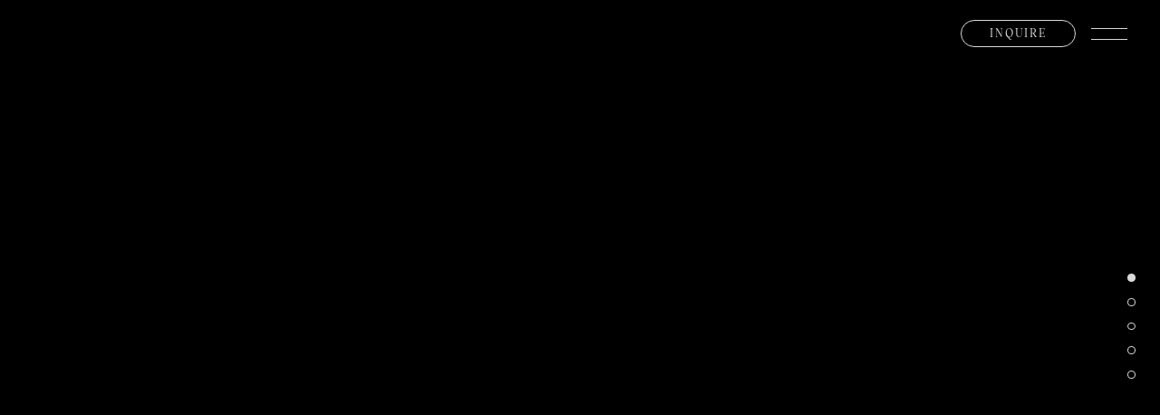

--- FILE ---
content_type: text/html; charset=utf-8
request_url: https://jacobandco.com/
body_size: 16724
content:
<!DOCTYPE html><html lang="en"><head><meta charSet="utf-8"/><meta name="viewport" content="initial-scale=1.0, width=device-width"/><meta name="msapplication-TileColor" content="#ffc40d"/><meta name="theme-color" content="#ffffff"/><title>Jacob &amp; Co. Timepieces - Inspired By The Impossible</title><meta property="og:title" content="Jacob &amp; Co. Timepieces - Inspired By The Impossible"/><meta name="description" content="Jacob &amp; Co. is the house of groundbreaking watchmaking, innovative complications, out-of-the box designs, lavish gem-setting and extraodinary creativity."/><meta property="og:site_name" content="Jacob&amp;Co."/><meta property="og:site_url" content="https://jacobandco.com/"/><meta property="og:image" content=""/><meta name="twitter:card" content="summary"/><meta name="twitter:site" content="@_Jacobandco"/><meta name="next-head-count" content="12"/><link data-next-font="" rel="preconnect" href="/" crossorigin="anonymous"/><script id="gtm-script" defer="" data-nscript="beforeInteractive">
            (function(w,d,s,l,i){w[l]=w[l]||[];w[l].push({'gtm.start':
            new Date().getTime(),event:'gtm.js'});var f=d.getElementsByTagName(s)[0],
            j=d.createElement(s),dl=l!='dataLayer'?'&l='+l:'';j.async=true;j.src=
            'https://www.googletagmanager.com/gtm.js?id='+i+dl;f.parentNode.insertBefore(j,f);
            })(window,document,'script','dataLayer','GTM-WGMSVG7X');</script><script id="microsoft-clarity" defer="" data-nscript="beforeInteractive">
              (function(c,l,a,r,i,t,y){
                c[a]=c[a]||function(){(c[a].q=c[a].q||[]).push(arguments)};
                t=l.createElement(r);t.async=1;t.src="https://www.clarity.ms/tag/"+i;
                y=l.getElementsByTagName(r)[0];y.parentNode.insertBefore(t,y);
              })(window, document, "clarity", "script", "qxy3hf3c56");
            </script><link rel="preload" href="/_next/static/css/15c30ec02451a200.css" as="style"/><link rel="stylesheet" href="/_next/static/css/15c30ec02451a200.css" data-n-g=""/><link rel="preload" href="/_next/static/css/b3fb6e24cceed4e4.css" as="style"/><link rel="stylesheet" href="/_next/static/css/b3fb6e24cceed4e4.css" data-n-p=""/><link rel="preload" href="/_next/static/css/1ccb1c1bda520c96.css" as="style"/><link rel="stylesheet" href="/_next/static/css/1ccb1c1bda520c96.css" data-n-p=""/><noscript data-n-css=""></noscript><script defer="" nomodule="" src="/_next/static/chunks/polyfills-c67a75d1b6f99dc8.js"></script><script id="klaviyo-script" src="https://static.klaviyo.com/onsite/js/klaviyo.js?company_id=Wt3XJE" defer="" data-nscript="beforeInteractive"></script><script src="/_next/static/chunks/webpack-201d0e2863484ab5.js" defer=""></script><script src="/_next/static/chunks/framework-47939417e45ea000.js" defer=""></script><script src="/_next/static/chunks/main-6c6c995f9439ca23.js" defer=""></script><script src="/_next/static/chunks/pages/_app-4a4e640cc7838156.js" defer=""></script><script src="/_next/static/chunks/5e39fbee-5b670449a487be02.js" defer=""></script><script src="/_next/static/chunks/7455-1982ca7ae700f90b.js" defer=""></script><script src="/_next/static/chunks/4279-5e19253c59a30b5b.js" defer=""></script><script src="/_next/static/chunks/6316-b20e6d7732772b26.js" defer=""></script><script src="/_next/static/chunks/5653-ebc5b892b1458791.js" defer=""></script><script src="/_next/static/chunks/1060-9dbe6a5cac1758c1.js" defer=""></script><script src="/_next/static/chunks/pages/index-2d910e5573f3a75b.js" defer=""></script><script src="/_next/static/EEzLjYrvN0_KbkO9Wu_x7/_buildManifest.js" defer=""></script><script src="/_next/static/EEzLjYrvN0_KbkO9Wu_x7/_ssgManifest.js" defer=""></script></head><body><div id="__next"><noscript><iframe src="https://www.googletagmanager.com/ns.html?id=GTM-WGMSVG7X" height="0" width="0" style="display:none;visibility:hidden"></iframe></noscript><div style="background-color:black" class="style_cover__P15ix"><div class="js-next-content"><header class="header-height style_header___PQC1 js-header"><a tabindex="1" class="style_skipToContent__TvUSU" id="skip-to-content" href="#content">Skip to Main Content</a><div class="style_headerGradient__S70q6" style="opacity:0;width:0%;max-height:0%"></div><a title="Logo, navigate to homepage" class="style_headerLogo__xZ1Cj" href="/"><div><div style="overflow:hidden;position:relative;width:100%;max-width:2215px"><img style="display:block;width:100%" src="[data-uri]" aria-hidden="true" alt=""/><noscript><picture><source srcSet="https://www.datocms-assets.com/99008/1685443206-jacob-co-light.svg?dpr=0.25 553w,https://www.datocms-assets.com/99008/1685443206-jacob-co-light.svg?dpr=0.5 1107w,https://www.datocms-assets.com/99008/1685443206-jacob-co-light.svg?dpr=0.75 1661w,https://www.datocms-assets.com/99008/1685443206-jacob-co-light.svg 2215w,https://www.datocms-assets.com/99008/1685443206-jacob-co-light.svg?dpr=1.5 3322w,https://www.datocms-assets.com/99008/1685443206-jacob-co-light.svg?dpr=2 4430w,https://www.datocms-assets.com/99008/1685443206-jacob-co-light.svg?dpr=3 6645w,https://www.datocms-assets.com/99008/1685443206-jacob-co-light.svg?dpr=4 8860w"/><img src="https://www.datocms-assets.com/99008/1685443206-jacob-co-light.svg" alt="" style="position:absolute;left:0;top:0;width:100%;height:100%;max-width:none;max-height:none;object-fit:contain;object-position:center center" loading="lazy"/></picture></noscript></div></div></a><div class="style_button___s1ub style_headerButton__nFNOM"><button data-nosnippet="true" class="style_buttonB__2OkK1" title="INQUIRE" aria-label="INQUIRE">INQUIRE</button><p class="style_buttonP__PjTdy" aria-hidden="true">INQUIRE</p><div class="style_buttonHover__ywHzM" aria-hidden="true"><p class="style_buttonHoverP___e_9Y">INQUIRE</p></div></div><button role="button" aria-label="Open mega menu" class="style_headerBurger__DsIf_ style_headerBurger__spacing__jZLcu"></button><div class="style_megaMenu__j9Is_" role="dialog" aria-modal="true"><div class="style_megaMenu__background__Dv5Kq js-mega-background"></div><nav role="navigation" aria-label="Main navigation" class="style_megaMenu__content__ZmJpB"><div class="style_megaMenu__svg__fcV64 js-mega-svg-one"><svg xmlns="http://www.w3.org/2000/svg" viewBox="0 0 556.56 557.41" fill="none"><path d="M263.19 556.48c5.14.28 10.36.42 15.51.42 14.61 0 29.29-1.14 43.61-3.4" stroke="#d9d9d9"></path><path d="M149.69 525.25c17.51 9.18 36.04 16.49 55.08 21.72" stroke="#d9d9d9"></path><path d="M379.46 538.1c18.39-7.15 36.07-16.31 52.57-27.22" stroke="#d9d9d9"></path><path d="M59.31 449.79c12.16 15.57 26.01 29.88 41.17 42.54" stroke="#d9d9d9"></path><path d="M477.65 473.17c13.82-14.14 26.16-29.78 36.67-46.48" stroke="#d9d9d9"></path><path d="M8.16 343.79c4.6 19.2 11.29 37.96 19.89 55.75" stroke="#d9d9d9"></path><path d="M540.34 373.5c6.72-18.55 11.46-37.9 14.09-57.51" stroke="#d9d9d9"></path><path d="M5.46 226.11C2.17 243.33.5 261.02.5 278.71c0 2.14.03 4.29.07 6.39" stroke="#d9d9d9"></path><path d="M556.06 256.83c-1.54-19.74-5.18-39.32-10.85-58.19" stroke="#d9d9d9"></path><path d="M51.7 117.83c-11.45 16.13-21.19 33.51-28.94 51.65" stroke="#d9d9d9"></path><path d="M522.23 144.09c-9.56-17.25-21-33.55-34.02-48.43" stroke="#d9d9d9"></path><path d="M138.53 38.34c-17.03 9.95-33.06 21.77-47.64 35.12" stroke="#d9d9d9"></path><path d="M444.74 55.46c-15.87-11.82-33.01-21.95-50.97-30.12" stroke="#d9d9d9"></path><path d="M250.46 1.92C230.77 3.9 211.28 8 192.54 14.1" stroke="#d9d9d9"></path><path d="M337.56 6.74C318.34 2.6 298.54.5 278.7.5" stroke="#d9d9d9"></path></svg></div><div class="style_megaMenu__svg__fcV64 js-mega-svg-two"><svg xmlns="http://www.w3.org/2000/svg" fill="none" viewBox="0 0 1513 983"><path stroke="#D9D9D9" stroke-width="1.63926" d="m1324.38 163.418 90.92-52.491"></path><path stroke="#D9D9D9" stroke-width="1.63926" d="m98.1214 871.38 90.9176-52.491"></path><path stroke="#D9D9D9" stroke-width="1.63926" d="M1412.61 491.045h104.98"></path><path stroke="#D9D9D9" stroke-width="1.63926" d="M-3.35156 491.057H101.631"></path><path stroke="#D9D9D9" stroke-width="1.63926" d="m1325.2 818.916 90.92 52.491"></path><path stroke="#D9D9D9" stroke-width="1.63926" d="m98.9411 110.915 90.9179 52.492"></path></svg></div><ul><li class="style_megaMenu__mainItem__li__7G2_y"><a tabindex="-1" class="style_megaMenu__mainItem__wrapper__fX13Y" href="/timepieces"><p class="style_megaMenu__mainItem__84rUo js-megamenu-item">TIMEPIECES</p></a></li><li class="style_megaMenu__mainItem__li__7G2_y"><a tabindex="-1" class="style_megaMenu__mainItem__wrapper__fX13Y" href="/high-jewelry"><p class="style_megaMenu__mainItem__84rUo js-megamenu-item">HIGH JEWELRY</p></a></li><li class="style_megaMenu__mainItem__li__7G2_y"><a tabindex="-1" class="style_megaMenu__mainItem__wrapper__fX13Y" href="https://jacobandco.shop"><p class="style_megaMenu__mainItem__84rUo js-megamenu-item">FINE JEWELRY</p></a></li><li class="style_megaMenu__mainItem__li__7G2_y"><a tabindex="-1" class="style_megaMenu__mainItem__wrapper__fX13Y" href="/stores"><p class="style_megaMenu__mainItem__84rUo js-megamenu-item">LOCATIONS</p></a></li></ul><nav role="navigation" aria-label="Secondary navigation" aria-hidden="true"><ul class="style_megaMenu__bottom__IBbwK"><li class="style_megaMenu__bottomItem__wrapper__PpFmK js-megamenu-item-parent"><a class="style_megaMenu__bottomItem__RDmtw js-megamenu-item" href="/partnerships" target="_self" tabindex="-1"><p>PARTNERSHIPS</p></a></li><li class="style_megaMenu__bottomItem__wrapper__PpFmK js-megamenu-item-parent"><a class="style_megaMenu__bottomItem__RDmtw js-megamenu-item" href="/real-estate" target="_self" tabindex="-1"><p>REAL ESTATE</p></a></li><li class="style_megaMenu__bottomItem__wrapper__PpFmK js-megamenu-item-parent"><a class="style_megaMenu__bottomItem__RDmtw js-megamenu-item" href="/news" target="_self" tabindex="-1"><p>NEWS</p></a></li><li class="style_megaMenu__bottomItem__wrapper__PpFmK js-megamenu-item-parent"><a class="style_megaMenu__bottomItem__RDmtw js-megamenu-item" href="/about" target="_self" tabindex="-1"><p>ABOUT</p></a></li><li class="style_megaMenu__bottomItem__wrapper__PpFmK js-megamenu-item-parent"><a class="style_megaMenu__bottomItem__RDmtw js-megamenu-item" href="/contact-us" target="_self" tabindex="-1"><p>CONTACT US</p></a></li></ul></nav></nav></div></header><main id="content" style="background-color:black" class="style_main__SGYkp"><section><div class="style_container__8z8Ya style_container__black__NPNpC js-feed-container"><section style="z-index:0" class="style_item__oLimg style_item__2lAKE style_item__sticky__S_8Qm js-swiper-slide js-slide-0"><section class="style_fixed__3nwdb js-swiper-fixed"><div class="style_wrapper__B6QgD js-wrapper"><div class="style_image__9CqVu js-image-wrapper"><div class="style_imageHolder__m7338 js-image"><div style="width:100%;height:100%;top:0;left:0;position:absolute;display:flex;overflow:hidden"><div style="overflow:hidden;position:relative;width:100%"><img style="display:block;width:100%" src="[data-uri]" aria-hidden="true" alt=""/><img aria-hidden="true" alt="" src="[data-uri]" style="object-fit:cover;object-position:center center;transition:opacity 500ms;opacity:1;position:absolute;left:-5%;top:-5%;width:110%;height:110%;max-width:none;max-height:none"/><noscript><picture><source srcSet="https://www.datocms-assets.com/99008/1760743447-bugatti-tourbillon-2-1-1-copy.png?auto=compress%2Cformat&amp;dpr=1&amp;w=0 1x,https://www.datocms-assets.com/99008/1760743447-bugatti-tourbillon-2-1-1-copy.png?auto=compress%2Cformat&amp;dpr=2&amp;w=0 2x,https://www.datocms-assets.com/99008/1760743447-bugatti-tourbillon-2-1-1-copy.png?auto=compress%2Cformat&amp;dpr=3&amp;w=0 3x"/><img src="https://www.datocms-assets.com/99008/1760743447-bugatti-tourbillon-2-1-1-copy.png?auto=compress%2Cformat" alt="" style="position:absolute;left:0;top:0;width:100%;height:100%;max-width:none;max-height:none;object-fit:cover;object-position:center center" loading="lazy"/></picture></noscript></div></div></div></div><div class="style_titleHolderTop__2rxkD js-holder-top" style="justify-content:space-between"><a style="width:fit-content" href="/timepieces"><div class="style_button___s1ub style_button__8Pmnm js-button style_hide__B_KCJ"><p class="style_buttonP__PjTdy">Discover Timepieces</p><div class="style_buttonHover__ywHzM"><p class="style_buttonHoverP___e_9Y" aria-hidden="true">Discover Timepieces</p></div></div></a><a style="width:fit-content" href="/g-dragon"><div class="style_button___s1ub style_button__8Pmnm js-button style_hide__B_KCJ"><p class="style_buttonP__PjTdy">Explore PEACEMINUSONE Collection</p><div class="style_buttonHover__ywHzM"><p class="style_buttonHoverP___e_9Y" aria-hidden="true">Explore PEACEMINUSONE Collection</p></div></div></a></div><div class="style_titleHolder__samGS"><div style="opacity:1" class="style_title__Qa9Qf js-title" tabindex="0" aria-hidden="true">INSPIRED BY THE IMPOSSIBLE</div><h1 class="style_titleHidden__r6klV">The driving force for Jacob &amp; Co. is creativity and uniqueness.</h1></div></div></section></section><section style="z-index:1" class="style_item__oLimg style_item__2lAKE style_item__sticky__S_8Qm js-swiper-slide js-slide-1"><section class="style_textContent__frkCi js-swiper-fixed js-additional"><div class="style_wrapper__oRWlM js-wrapper"><div class="style_background___irhZ js-background"></div><div class="style_titleHolder__YHWdj"><p class="style_title__7oKCj js-title" tabindex="0" data-nosnippet="true">INSPIRED BY THE IMPOSSIBLE</p></div><p class="style_paragraph__nhzD_ js-paragraph" tabindex="0">Jacob &amp; Co. is driven by creativity and inspired by the impossible.‎ ‎Since his earliest beginnings in watches and jewelry, Founder Jacob Arabo has designed the industry&#x27;s most iconic and innovative products. &lt;br&gt; Today, Jacob &amp; Co. reflects his immutable spirit and insatiable desire to produce beautiful works of art the world has never seen before.</p><div class="style_titleHolderTop__9othF js-holder-top"></div></div></section></section><section style="z-index:2" class="style_item__oLimg style_item__2lAKE style_item__sticky__S_8Qm js-swiper-slide js-slide-2"><section class="style_fixed__3nwdb js-swiper-fixed"><div class="style_wrapper__B6QgD js-wrapper"><div class="style_image__9CqVu js-image-wrapper"><div class="style_imageHolder__m7338 js-image"><div class="style_video__1ImdP"></div></div></div><div class="style_titleHolderTop__2rxkD js-holder-top" style="justify-content:center"><a style="width:fit-content" href="/timepieces"><div class="style_button___s1ub style_button__8Pmnm js-button"><p class="style_buttonP__PjTdy">DISCOVER TIMEPIECES</p><div class="style_buttonHover__ywHzM"><p class="style_buttonHoverP___e_9Y" aria-hidden="true">DISCOVER TIMEPIECES</p></div></div></a></div><div class="style_titleHolder__samGS"><div style="opacity:0" class="style_title__Qa9Qf js-title" tabindex="0" aria-hidden="true">TIMEPIECES</div><h2 class="style_titleHidden__r6klV"></h2></div><div class="style_fadeout__Dh10H js-fadeout"></div><button title="Play/pause video" class="style_playButton__hQJQB"><svg xmlns="http://www.w3.org/2000/svg" viewBox="0 0 7 10" fill="none"><path d="M1.68774 0.818115L1.68774 9.95428M5.05493 0.818115L5.05493 9.95428" stroke="white" stroke-width="2"></path></svg></button></div></section></section><section style="z-index:3" class="style_item__oLimg style_item__2lAKE style_item__sticky__S_8Qm js-swiper-slide js-slide-3"><section class="style_fixed__3nwdb js-swiper-fixed"><div class="style_wrapper__B6QgD js-wrapper"><div class="style_image__9CqVu js-image-wrapper"><div class="style_imageHolder__m7338 js-image"><div class="style_video__1ImdP"></div></div></div><div class="style_titleHolderTop__2rxkD js-holder-top" style="justify-content:center"><a style="width:fit-content" href="/partnerships"><div class="style_button___s1ub style_button__8Pmnm js-button"><p class="style_buttonP__PjTdy">DISCOVER PARTNERSHIPS</p><div class="style_buttonHover__ywHzM"><p class="style_buttonHoverP___e_9Y" aria-hidden="true">DISCOVER PARTNERSHIPS</p></div></div></a></div><div class="style_titleHolder__samGS"><div style="opacity:0" class="style_title__Qa9Qf js-title" tabindex="0" aria-hidden="true">PARTNERSHIPS</div><h2 class="style_titleHidden__r6klV"></h2></div><div class="style_fadeout__Dh10H js-fadeout"></div><button title="Play/pause video" class="style_playButton__hQJQB"><svg xmlns="http://www.w3.org/2000/svg" viewBox="0 0 7 10" fill="none"><path d="M1.68774 0.818115L1.68774 9.95428M5.05493 0.818115L5.05493 9.95428" stroke="white" stroke-width="2"></path></svg></button></div></section></section><section style="z-index:250" class="style_item__oLimg style_item__2lAKE style_item__sticky__S_8Qm js-swiper-slide js-slide-4"><footer class="style_footer__4Fx8H js-footer style_light__xi7kP"><div class="style_content__aMQQj js-footer-content"><div class="style_logoHolder__rA019"><div style="overflow:hidden;position:relative;width:100%;max-width:2215px"><img style="display:block;width:100%" src="[data-uri]" aria-hidden="true" alt=""/><noscript><picture><source srcSet="https://www.datocms-assets.com/99008/1685441312-jacob-co-dark.svg?dpr=0.25 553w,https://www.datocms-assets.com/99008/1685441312-jacob-co-dark.svg?dpr=0.5 1107w,https://www.datocms-assets.com/99008/1685441312-jacob-co-dark.svg?dpr=0.75 1661w,https://www.datocms-assets.com/99008/1685441312-jacob-co-dark.svg 2215w,https://www.datocms-assets.com/99008/1685441312-jacob-co-dark.svg?dpr=1.5 3322w,https://www.datocms-assets.com/99008/1685441312-jacob-co-dark.svg?dpr=2 4430w,https://www.datocms-assets.com/99008/1685441312-jacob-co-dark.svg?dpr=3 6645w,https://www.datocms-assets.com/99008/1685441312-jacob-co-dark.svg?dpr=4 8860w"/><img src="https://www.datocms-assets.com/99008/1685441312-jacob-co-dark.svg" alt="" style="position:absolute;left:0;top:0;width:100%;height:100%;max-width:none;max-height:none;object-fit:contain;object-position:center center" loading="lazy"/></picture></noscript></div></div><div class="style_links__FG5jY"><a class="style_button__rtZTc style_linkSocial__Krxt5 style_black__Jw4qw" rel="noreferrer noopener" href="https://www.instagram.com/jacobandco/"><div style="width:100%" class="style_buttonP__eEAoe"><div class="style_row__ETah6 style_link__YUPwN"><p class="style_title__eoX5E"><span class="style_roman__etaGS" aria-hidden="true">I<!-- -->.</span>Instagram</p><div class="style_arrow__wtO1F"><svg width="14" height="15" viewBox="0 0 14 15" fill="none" xmlns="http://www.w3.org/2000/svg"><circle cx="6.99013" cy="7.61729" r="6.44166" transform="rotate(90 6.99013 7.61729)" stroke="#0A0A0A" stroke-width="0.374705"></circle><path d="M10.0399 7.86076C10.3333 7.74974 10.4205 7.71009 10.4205 7.64665C10.4205 7.59114 10.3412 7.56735 9.98439 7.40875C9.37378 7.13913 8.56492 6.79814 7.39921 6.32234C6.42383 5.91791 5.83701 5.68794 5.26605 5.4659C4.71095 5.24386 4.57614 5.1487 4.49684 5.04562C4.41754 4.9346 4.39375 4.79979 4.39375 4.64912C4.39375 4.58568 4.38582 4.56189 4.3541 4.56189C4.32238 4.56189 4.31445 4.59361 4.31445 4.67291C4.31445 4.90288 4.33824 5.20421 4.33824 5.27558C4.33824 5.36281 4.31445 5.69587 4.31445 5.97342C4.31445 6.06065 4.32238 6.09237 4.3541 6.09237C4.38582 6.09237 4.39375 6.06858 4.39375 6.021C4.39375 5.94963 4.39375 5.88619 4.41754 5.79896C4.44926 5.64036 4.5127 5.61657 4.59993 5.61657C4.6713 5.61657 4.81404 5.64829 4.94092 5.69587C5.53567 5.87826 8.50941 7.04397 9.66719 7.53563L5.20261 9.2485C4.97264 9.33573 4.66337 9.44675 4.56821 9.44675C4.50477 9.44675 4.44926 9.43089 4.41754 9.31194C4.40168 9.23264 4.39375 9.14541 4.39375 9.0899C4.39375 9.03439 4.38582 9.01853 4.3541 9.01853C4.32238 9.01853 4.31445 9.05818 4.31445 9.1692C4.31445 9.34366 4.33031 9.70051 4.33031 9.78774C4.33031 9.89876 4.31445 10.2239 4.31445 10.5173C4.31445 10.6125 4.31445 10.668 4.3541 10.668C4.37789 10.668 4.39375 10.6442 4.39375 10.5887C4.39375 10.549 4.39375 10.4776 4.41754 10.3746C4.47305 10.0574 4.59993 9.98599 5.07573 9.8036L10.0399 7.86076Z" fill="#0A0A0A"></path></svg></div></div></div></a><a class="style_button__rtZTc style_linkSocial__Krxt5 style_black__Jw4qw" rel="noreferrer noopener" href="https://www.youtube.com/channel/UC0RfdWI7RLwN-QDvYtRU7xA"><div style="width:100%" class="style_buttonP__eEAoe"><div class="style_row__ETah6 style_link__YUPwN"><p class="style_title__eoX5E"><span class="style_roman__etaGS" aria-hidden="true">II<!-- -->.</span>YouTube</p><div class="style_arrow__wtO1F"><svg width="14" height="15" viewBox="0 0 14 15" fill="none" xmlns="http://www.w3.org/2000/svg"><circle cx="6.99013" cy="7.61729" r="6.44166" transform="rotate(90 6.99013 7.61729)" stroke="#0A0A0A" stroke-width="0.374705"></circle><path d="M10.0399 7.86076C10.3333 7.74974 10.4205 7.71009 10.4205 7.64665C10.4205 7.59114 10.3412 7.56735 9.98439 7.40875C9.37378 7.13913 8.56492 6.79814 7.39921 6.32234C6.42383 5.91791 5.83701 5.68794 5.26605 5.4659C4.71095 5.24386 4.57614 5.1487 4.49684 5.04562C4.41754 4.9346 4.39375 4.79979 4.39375 4.64912C4.39375 4.58568 4.38582 4.56189 4.3541 4.56189C4.32238 4.56189 4.31445 4.59361 4.31445 4.67291C4.31445 4.90288 4.33824 5.20421 4.33824 5.27558C4.33824 5.36281 4.31445 5.69587 4.31445 5.97342C4.31445 6.06065 4.32238 6.09237 4.3541 6.09237C4.38582 6.09237 4.39375 6.06858 4.39375 6.021C4.39375 5.94963 4.39375 5.88619 4.41754 5.79896C4.44926 5.64036 4.5127 5.61657 4.59993 5.61657C4.6713 5.61657 4.81404 5.64829 4.94092 5.69587C5.53567 5.87826 8.50941 7.04397 9.66719 7.53563L5.20261 9.2485C4.97264 9.33573 4.66337 9.44675 4.56821 9.44675C4.50477 9.44675 4.44926 9.43089 4.41754 9.31194C4.40168 9.23264 4.39375 9.14541 4.39375 9.0899C4.39375 9.03439 4.38582 9.01853 4.3541 9.01853C4.32238 9.01853 4.31445 9.05818 4.31445 9.1692C4.31445 9.34366 4.33031 9.70051 4.33031 9.78774C4.33031 9.89876 4.31445 10.2239 4.31445 10.5173C4.31445 10.6125 4.31445 10.668 4.3541 10.668C4.37789 10.668 4.39375 10.6442 4.39375 10.5887C4.39375 10.549 4.39375 10.4776 4.41754 10.3746C4.47305 10.0574 4.59993 9.98599 5.07573 9.8036L10.0399 7.86076Z" fill="#0A0A0A"></path></svg></div></div></div></a><a class="style_button__rtZTc style_linkSocial__Krxt5 style_black__Jw4qw" rel="noreferrer noopener" href="https://www.tiktok.com/@jacobandco"><div style="width:100%" class="style_buttonP__eEAoe"><div class="style_row__ETah6 style_link__YUPwN"><p class="style_title__eoX5E"><span class="style_roman__etaGS" aria-hidden="true">III<!-- -->.</span>TikTok</p><div class="style_arrow__wtO1F"><svg width="14" height="15" viewBox="0 0 14 15" fill="none" xmlns="http://www.w3.org/2000/svg"><circle cx="6.99013" cy="7.61729" r="6.44166" transform="rotate(90 6.99013 7.61729)" stroke="#0A0A0A" stroke-width="0.374705"></circle><path d="M10.0399 7.86076C10.3333 7.74974 10.4205 7.71009 10.4205 7.64665C10.4205 7.59114 10.3412 7.56735 9.98439 7.40875C9.37378 7.13913 8.56492 6.79814 7.39921 6.32234C6.42383 5.91791 5.83701 5.68794 5.26605 5.4659C4.71095 5.24386 4.57614 5.1487 4.49684 5.04562C4.41754 4.9346 4.39375 4.79979 4.39375 4.64912C4.39375 4.58568 4.38582 4.56189 4.3541 4.56189C4.32238 4.56189 4.31445 4.59361 4.31445 4.67291C4.31445 4.90288 4.33824 5.20421 4.33824 5.27558C4.33824 5.36281 4.31445 5.69587 4.31445 5.97342C4.31445 6.06065 4.32238 6.09237 4.3541 6.09237C4.38582 6.09237 4.39375 6.06858 4.39375 6.021C4.39375 5.94963 4.39375 5.88619 4.41754 5.79896C4.44926 5.64036 4.5127 5.61657 4.59993 5.61657C4.6713 5.61657 4.81404 5.64829 4.94092 5.69587C5.53567 5.87826 8.50941 7.04397 9.66719 7.53563L5.20261 9.2485C4.97264 9.33573 4.66337 9.44675 4.56821 9.44675C4.50477 9.44675 4.44926 9.43089 4.41754 9.31194C4.40168 9.23264 4.39375 9.14541 4.39375 9.0899C4.39375 9.03439 4.38582 9.01853 4.3541 9.01853C4.32238 9.01853 4.31445 9.05818 4.31445 9.1692C4.31445 9.34366 4.33031 9.70051 4.33031 9.78774C4.33031 9.89876 4.31445 10.2239 4.31445 10.5173C4.31445 10.6125 4.31445 10.668 4.3541 10.668C4.37789 10.668 4.39375 10.6442 4.39375 10.5887C4.39375 10.549 4.39375 10.4776 4.41754 10.3746C4.47305 10.0574 4.59993 9.98599 5.07573 9.8036L10.0399 7.86076Z" fill="#0A0A0A"></path></svg></div></div></div></a></div><div class="style_contact__2X8Vx"><a tabindex="0" style="float:left" class="style_button__rtZTc style_black__Jw4qw" rel="noreferrer noopener" href="tel:+1 (212) 719-5887"><div class="style_buttonP__eEAoe">PHONE: <!-- -->+1 (212) 719-5887</div></a><br/><a style="float:left" class="style_button__rtZTc style_black__Jw4qw" rel="noreferrer noopener" href="mailto:website.inquiries@jacobandco.com"><div class="style_buttonP__eEAoe">EMAIL: <!-- -->website.inquiries@jacobandco.com</div></a><br/><a style="float:left" target="_blank" title="Opens in a new tab or window" class="style_button__rtZTc style_black__Jw4qw" rel="noreferrer noopener" href="https://www.google.com/maps/place/Jacob%20&amp;%20Co%2048%20East%2057%20Street,%20NY%2010022"><div class="style_buttonP__eEAoe">FLAGSHIP: <!-- -->48 East 57 Street, NY 10022<div class="style_svgIcon__jozMA style_black__dqCrl"><svg height="1em" viewBox="0 0 512 512" role="presentation" xmlns="http://www.w3.org/2000/svg"><path d="M320 0c-17.7 0-32 14.3-32 32s14.3 32 32 32h82.7L201.4 265.4c-12.5 12.5-12.5 32.8 0 45.3s32.8 12.5 45.3 0L448 109.3V192c0 17.7 14.3 32 32 32s32-14.3 32-32V32c0-17.7-14.3-32-32-32H320zM80 32C35.8 32 0 67.8 0 112V432c0 44.2 35.8 80 80 80H400c44.2 0 80-35.8 80-80V320c0-17.7-14.3-32-32-32s-32 14.3-32 32V432c0 8.8-7.2 16-16 16H80c-8.8 0-16-7.2-16-16V112c0-8.8 7.2-16 16-16H192c17.7 0 32-14.3 32-32s-14.3-32-32-32H80z"></path></svg></div></div></a></div><div class="style_row__ETah6 style_buttons__VnT8M"><a style="width:fit-content" href="/contact-us" aria-label="Redirects to the contact page"><div class="style_button___s1ub style_button__Nxibt style_black__9EkA2"><p class="style_buttonP__PjTdy">CONTACT US</p><div class="style_buttonHover__ywHzM"><p class="style_buttonHoverP___e_9Y" aria-hidden="true">CONTACT US</p></div></div></a><a style="width:fit-content" href="/stores"><div class="style_button___s1ub style_button__Nxibt style_black__9EkA2"><p class="style_buttonP__PjTdy">RETAIL LOCATIONS</p><div class="style_buttonHover__ywHzM"><p class="style_buttonHoverP___e_9Y" aria-hidden="true">RETAIL LOCATIONS</p></div></div></a></div><div class="style_row__ETah6 style_bottom__emSZr"><p class="style_bottomItem__LgFna" tabindex="0">© JACOB&amp;CO</p><a class="style_button__rtZTc style_bottomItem__LgFna style_black__Jw4qw" rel="noreferrer noopener" href="/legal"><div class="style_buttonP__eEAoe"><p class="style_bottomItem__LgFna">LEGAL</p></div></a><a class="style_button__rtZTc style_bottomItem__LgFna style_black__Jw4qw" rel="noreferrer noopener" href="https://www.vaangroup.com/"><div class="style_buttonP__eEAoe"><p class="style_bottomItem__LgFna"><span class="style_small__umR0r">WEBSITE BY</span> VAAN</p></div></a></div></div></footer></section><div class="style_pagination__wrapper____6wJ"><div class="style_pagination__r_BtD style_pagination__black__6q8GH"><div class="style_bullet__wrapper__i9DIV"><button title="INSPIRED BY THE IMPOSSIBLE" tabindex="0" aria-label="inspired by the impossible" class="style_bullet__B3ltK style_bulletActive__iKQXs"></button><button title="INSPIRED BY THE IMPOSSIBLE" tabindex="0" aria-label="inspired by the impossible" class="style_bullet__B3ltK"></button><button title="TIMEPIECES" tabindex="0" aria-label="timepieces" class="style_bullet__B3ltK"></button><button title="PARTNERSHIPS" tabindex="0" aria-label="partnerships" class="style_bullet__B3ltK"></button><button title="Contact us" tabindex="0" aria-label="contact us" class="style_bullet__B3ltK"></button></div></div></div></div></section><script type="application/ld+json">{"@context":"https://schema.org/","@type":"Organization","name":"Jacob & Co. Timepieces - Inspired By The Impossible","description":"Jacob & Co. is the house of groundbreaking watchmaking, innovative complications, out-of-the box designs, lavish gem-setting and extraodinary creativity."}</script></main><div data-lenis-prevent="true" style="display:none" class="style_enquireModal__UEiiQ"><div class="style_enquireModalContent__kbmzY js-content style_black__P6nlw" role="dialog" aria-modal="true"><div class="style_enquireModalTop__3YphU"><div class="style_enquireModalLogo__e8wig"><svg width="2215" height="316" viewBox="0 0 2215 316" fill="none" xmlns="http://www.w3.org/2000/svg"><path d="M1094.67 22.8865C1094.69 19.5578 1097.37 16.8467 1100.77 16.717C1142.47 15.099 1168.05 16.1303 1178.99 19.8789C1201.81 27.7158 1214.39 47.688 1214.39 76.1207C1214.39 103.491 1203.49 138.013 1143.26 138.013H1094.06L1094.67 22.8865ZM1229.48 213.282C1229.48 256.802 1205.65 279.615 1159 281.079C1145.42 281.511 1133.3 281.53 1131.48 281.48C1104.33 280.702 1094.72 274.131 1094.72 256.358L1094.41 148.666L1144.02 148.728C1190.78 148.728 1229.48 153.582 1229.48 213.282ZM1072.74 289.694L1148.9 289.916C1226.94 289.916 1269.92 261.99 1269.92 211.281C1269.92 176.488 1247.01 150.223 1208.65 141.033L1199.92 138.94L1208.29 135.71C1237.21 124.563 1253.14 102.089 1253.14 72.4277C1253.14 50.3126 1239.92 28.3519 1221 19.0329C1199.99 8.52187 1179.08 6.41597 1152.14 6.41597L1028.61 6.27393L1027.47 14.012C1052.56 15.6856 1057.98 17.8657 1057.98 35.1081V262.342C1057.98 277.071 1048.03 280.171 1028.45 280.745C1028.18 282.487 1027.53 286.748 1027.28 288.446C1028.66 289.076 1063.09 289.515 1072.74 289.694Z" fill="#D9D9D9"></path><path d="M867.633 285.081C803.586 285.081 770.087 219.217 770.087 154.156C770.087 56.1671 821.548 12.3075 872.546 12.3075C905.138 12.3075 972.432 46.1007 972.432 150.575C972.432 215.783 935.705 285.081 867.633 285.081ZM869.621 3.50098C821.344 3.50098 730.045 34.6511 730.045 152.545C730.045 205.038 759.025 293.875 867.633 293.875C982.037 293.875 1012.57 204.043 1012.57 150.964C1012.57 49.6456 938.47 3.50098 869.621 3.50098Z" fill="#D9D9D9"></path><path d="M672.279 34.7807C672.279 34.7807 639.62 3.50098 584.091 3.50098C500.631 3.50098 440.059 65.3565 440.059 150.575C440.059 238.967 493.841 293.875 580.412 293.875C639.978 293.875 674.514 262.354 674.514 262.354L684.841 283.771C684.976 284.055 685.273 284.241 685.581 284.241H691.415L692.106 195.052L685.797 194.119C673.829 250.034 633.972 284.722 581.591 284.722C518.031 284.722 480.051 217.71 480.051 152.927C480.051 85.1989 512.606 12.3075 584.091 12.3075C646.28 12.3075 676.329 61.929 683.779 108.623L690.149 109.414L690.853 16.4575C689.334 16.2105 686.106 15.6794 685.649 15.5929C685.637 15.6176 685.439 15.5621 684.909 16.1673C684.131 17.0442 672.279 34.7807 672.279 34.7807Z" fill="#D9D9D9"></path><path d="M248.643 171.342L292.549 56.2461L338.832 171.342H248.643ZM429.6 276.872C422.181 272.975 416.02 263.847 408.348 245.357C400.712 226.948 382.645 181.612 365.176 137.771C346.622 91.2003 329.097 47.2172 324.585 36.7742C320.332 26.9302 312.413 6.93952 309.894 0.560059C307.289 5.72909 298.987 19.822 281.735 29.8821C283.759 34.2483 286.889 42.604 286.889 42.604C286.889 42.604 211.348 237.811 204.96 253.793C199.058 268.553 192.287 278.28 176.96 280.972L176.047 288.173L249.168 288.266L250.217 281.09C245.829 280.651 228.366 278.718 223.595 274.945C218.039 270.554 215.323 265.614 218.941 254.59C224.588 237.378 245.1 180.89 245.1 180.89H342.665C342.665 180.89 366.88 245.215 367.3 246.413C370.942 256.931 373.818 265.243 369.627 271.258C364.942 277.983 354.56 281.084 338.202 280.806L337.042 288.173H442.871L443.797 281.497C441.489 281.108 435.273 279.848 429.6 276.872Z" fill="#D9D9D9"></path><path d="M196.499 13.1387L197.27 7.47565L96.2858 7.03101L91.36 12.6756C111.921 13.2684 116.334 15.1891 122.236 21.9699C126.501 26.8611 127.766 39.1321 127.834 44.9373C127.927 51.996 127.797 195.377 127.797 195.377C127.797 229.176 124.507 246.925 115.656 260.857C105.773 276.407 89.7181 285.325 71.6076 285.325H71.5458C58.0339 285.307 42.9233 277.834 40.2074 263.568C39.8864 261.87 39.5901 254.292 38.4667 251.26C36.1766 245.066 30.3311 240.113 23.4116 238.304C13.3194 235.673 6.15293 240.107 2.99871 244.492C-1.1493 250.291 -0.883881 259.264 3.65918 266.304C12.8317 280.514 36.9482 288.87 56.4476 291.945C75.0025 294.867 94.9525 293.452 111.174 288.049C123.834 283.831 133.087 277.704 143.105 266.903C157.228 251.674 163.524 226.181 163.524 182.716C163.524 139.252 163.432 44.857 163.506 38.6072C163.58 32.3636 163.339 26.0768 168.24 20.9386C175.598 13.2314 192.492 13.0461 196.499 13.1387Z" fill="#D9D9D9"></path><path d="M2069.67 285.081C2005.63 285.081 1972.12 219.217 1972.12 154.156C1972.12 56.1671 2023.59 12.3075 2074.59 12.3075C2107.18 12.3075 2174.48 46.1007 2174.48 150.575C2174.48 215.783 2137.74 285.081 2069.67 285.081ZM2071.67 3.50098C2023.39 3.50098 1932.09 34.6511 1932.09 152.545C1932.09 205.038 1961.06 293.875 2069.67 293.875C2184.08 293.875 2214.61 204.043 2214.61 150.964C2214.61 49.6456 2140.51 3.50098 2071.67 3.50098Z" fill="#D9D9D9"></path><path d="M1414.49 257.5C1383.87 249.274 1366 217.933 1369.43 181.965C1372.14 153.681 1393.87 141.354 1402.9 135.135C1416.88 154.2 1456.97 200.011 1490.44 234.65C1460.46 260.619 1434.34 262.83 1414.49 257.5ZM1401.93 36.1085C1404.95 28.3951 1410.95 22.7382 1419.27 19.7245C1444.56 10.5906 1467.83 22.9482 1476.89 39.221C1487.28 57.8901 1479.18 80.1966 1456.25 96.0496C1451.07 99.6253 1433.93 109.883 1433.93 109.883C1433.93 109.883 1415.08 89.4416 1406.11 71.6063C1399.59 58.6374 1398.01 46.076 1401.93 36.1085ZM1782.43 293.875C1841.22 293.875 1876.52 262.354 1876.52 262.354L1886.86 283.771C1887 284.062 1887.28 284.241 1887.6 284.241H1893.44L1894.11 195.052L1887.81 194.119C1875.85 250.034 1835.99 284.722 1783.61 284.722C1720.05 284.722 1682.06 217.71 1682.06 152.927C1682.06 85.1989 1714.62 12.3075 1786.11 12.3075C1848.3 12.3075 1878.34 61.929 1885.8 108.623L1892.17 109.414L1892.86 16.4575C1891.35 16.2105 1888.12 15.6794 1887.67 15.5929C1887.58 15.5682 1887.43 15.5806 1886.93 16.1611C1886.15 17.0442 1874.29 34.7807 1874.29 34.7807C1874.29 34.7807 1841.61 3.50098 1786.11 3.50098C1702.65 3.50098 1643.12 64.5598 1641.88 149.772C1640.58 239.412 1700.87 272.445 1700.87 272.445C1700.87 272.445 1679.12 300.335 1646.56 301.508C1591.06 303.503 1536.75 223.114 1525.4 213.208C1537.53 197.676 1559.51 162.895 1573.25 153.804C1586.35 145.14 1598.29 144.214 1601.64 144.195L1602.67 138.347H1530.9C1530.35 141.249 1530 143.053 1529.73 144.177C1536.24 144.294 1545.47 144.603 1549.92 148.018C1553.29 150.618 1553.84 153.736 1547.79 164.445C1540.76 176.852 1527.42 195.589 1518.94 205.785C1503.52 187.814 1454.12 130.318 1438.75 115.132C1473.91 99.3041 1506.14 83.9514 1507.29 54.6108C1507.86 40.1103 1496.75 14.154 1464.52 6.24915C1454.51 3.80358 1428.78 0.0487789 1405.75 18.0632C1397.72 24.3439 1379.07 42.3521 1379.27 73.8171C1379.37 90.4915 1384.18 107.085 1398.33 128.435C1325.08 165.359 1334.99 219.1 1338.37 234.644C1343.13 256.426 1368.67 290.083 1417.06 289.07C1468.09 288.002 1499.72 244.383 1499.72 244.383C1499.72 244.383 1518.16 263.071 1529.73 273.501C1576.62 315.774 1623.68 320.9 1652.2 312.433C1688.56 301.631 1706.46 275.589 1706.46 275.589C1706.46 275.589 1734.35 293.875 1782.43 293.875Z" fill="#D9D9D9"></path></svg></div><button role="Button" aria-label="Close enquiry modal" class="style_enquireModalClose__LcR_b"></button></div><div class="style_container__s6hsd style_sidebar__nunfm" style="max-height:100%"><div style="padding-top:100px;max-height:100%;overflow:scroll" class="style_left__geQ_H"><p class="style_title__56uH8"></p><span class="style_header__DwNlb" data-nosnippet="true">INQUIRE</span><div class="custom-jotform-wrapper">
     <div class="custom-form-wrapper">
       <!-- Custom styled form that matches production structure with proper JotForm field mapping -->
       <form class="embed-form" id="250585697210461" action="https://submit.jotform.com/submit/250585697210461" method="post" name="form_250585697210461" accept-charset="utf-8" autocomplete="on">

         <!-- All JotForm hidden fields -->
         <input type="hidden" name="formID" value="250585697210461" />
         <input type="hidden" id="JWTContainer" value="" />
         <input type="hidden" id="cardinalOrderNumber" value="" />
         <input type="hidden" id="jsExecutionTracker" name="jsExecutionTracker" value="build-date-1759421408718" />
         <input type="hidden" id="submitSource" name="submitSource" value="unknown" />
         <input type="hidden" id="submitDate" name="submitDate" value="undefined" />
         <input type="hidden" id="buildDate" name="buildDate" value="1759421408718" />
         <input type="hidden" name="uploadServerUrl" value="https://upload.jotform.com/upload" />
         <input type="hidden" name="eventObserver" value="1" />

         <!-- Visible form fields with production styling and JotForm field names -->
         <div class="embed-row">
           <label for="first_4" class="embed-label" style="display: none;">First name (required):</label>
           <p class="embed-numeral">I.</p>
           <input type="text" id="first_4" name="q4_name[first]" aria-label="First name (required)" placeholder="FIRST NAME*" required class="embed-input form-textbox validate[required]" data-component="first" autoComplete="section-input_4 given-name" />
         </div>

         <div class="embed-row">
           <label for="last_4" class="embed-label" style="display: none;">Last name (required):</label>
           <p class="embed-numeral">II.</p>
           <input type="text" id="last_4" name="q4_name[last]" placeholder="LAST NAME*" aria-label="Last name (required)" required class="embed-input form-textbox validate[required]" data-component="last" autoComplete="section-input_4 family-name" />
         </div>

         <div class="embed-row">
           <label for="input_3" class="embed-label" style="display: none;">Email (required):</label>
           <p class="embed-numeral">III.</p>
           <input type="email" id="input_3" name="q3_email" aria-label="Email (required)" placeholder="YOUR EMAIL ADDRESS*" required class="embed-input form-textbox validate[required, Email]" data-component="email" autoComplete="section-input_3 email" />
         </div>

         <div class="embed-row">
           <label for="input_13" class="embed-label" style="display: none;">Phone:</label>
           <p class="embed-numeral">IIII.</p>
           <input type="text" id="input_13" name="q13_phone" aria-label="Phone" placeholder="YOUR PHONE NUMBER" class="embed-input form-textbox" data-type="input-textbox" data-component="textbox" />
         </div>

         <div class="embed-row">
           <label for="input_7" class="embed-label" style="display: none;">Country:</label>
           <p class="embed-numeral">V.</p>
           <select id="input_7" name="q7_country" aria-label="Country" class="embed-input form-dropdown" data-component="dropdown">
            <option value="">COUNTRY*</option>
            <option value="Afghanistan">Afghanistan</option>
            <option value="Albania">Albania</option>
            <option value="Algeria">Algeria</option>
            <option value="American Samoa">American Samoa</option>
            <option value="Andorra">Andorra</option>
            <option value="Angola">Angola</option>
            <option value="Anguilla">Anguilla</option>
            <option value="Antigua and Barbuda">Antigua and Barbuda</option>
            <option value="Argentina">Argentina</option>
            <option value="Armenia">Armenia</option>
            <option value="Aruba">Aruba</option>
            <option value="Australia">Australia</option>
            <option value="Austria">Austria</option>
            <option value="Azerbaijan">Azerbaijan</option>
            <option value="The Bahamas">The Bahamas</option>
            <option value="Bahrain">Bahrain</option>
            <option value="Bangladesh">Bangladesh</option>
            <option value="Barbados">Barbados</option>
            <option value="Belarus">Belarus</option>
            <option value="Belgium">Belgium</option>
            <option value="Belize">Belize</option>
            <option value="Benin">Benin</option>
            <option value="Bermuda">Bermuda</option>
            <option value="Bhutan">Bhutan</option>
            <option value="Bolivia">Bolivia</option>
            <option value="Bosnia and Herzegovina">Bosnia and Herzegovina</option>
            <option value="Botswana">Botswana</option>
            <option value="Brazil">Brazil</option>
            <option value="Brunei">Brunei</option>
            <option value="Bulgaria">Bulgaria</option>
            <option value="Burkina Faso">Burkina Faso</option>
            <option value="Burundi">Burundi</option>
            <option value="Cambodia">Cambodia</option>
            <option value="Cameroon">Cameroon</option>
            <option value="Canada">Canada</option>
            <option value="Cape Verde">Cape Verde</option>
            <option value="Cayman Islands">Cayman Islands</option>
            <option value="Central African Republic">Central African Republic</option>
            <option value="Chad">Chad</option>
            <option value="Chile">Chile</option>
            <option value="China">China</option>
            <option value="Christmas Island">Christmas Island</option>
            <option value="Cocos (Keeling) Islands">Cocos (Keeling) Islands</option>
            <option value="Colombia">Colombia</option>
            <option value="Comoros">Comoros</option>
            <option value="Congo">Congo</option>
            <option value="Cook Islands">Cook Islands</option>
            <option value="Costa Rica">Costa Rica</option>
            <option value="Cote d'Ivoire">Cote d'Ivoire</option>
            <option value="Croatia">Croatia</option>
            <option value="Cuba">Cuba</option>
            <option value="Curaçao">Curaçao</option>
            <option value="Cyprus">Cyprus</option>
            <option value="Czech Republic">Czech Republic</option>
            <option value="Democratic Republic of the Congo">Democratic Republic of the Congo</option>
            <option value="Denmark">Denmark</option>
            <option value="Djibouti">Djibouti</option>
            <option value="Dominica">Dominica</option>
            <option value="Dominican Republic">Dominican Republic</option>
            <option value="Ecuador">Ecuador</option>
            <option value="Egypt">Egypt</option>
            <option value="El Salvador">El Salvador</option>
            <option value="Equatorial Guinea">Equatorial Guinea</option>
            <option value="Eritrea">Eritrea</option>
            <option value="Estonia">Estonia</option>
            <option value="Ethiopia">Ethiopia</option>
            <option value="Falkland Islands">Falkland Islands</option>
            <option value="Faroe Islands">Faroe Islands</option>
            <option value="Fiji">Fiji</option>
            <option value="Finland">Finland</option>
            <option value="France">France</option>
            <option value="French Polynesia">French Polynesia</option>
            <option value="Gabon">Gabon</option>
            <option value="The Gambia">The Gambia</option>
            <option value="Georgia">Georgia</option>
            <option value="Germany">Germany</option>
            <option value="Ghana">Ghana</option>
            <option value="Gibraltar">Gibraltar</option>
            <option value="Greece">Greece</option>
            <option value="Greenland">Greenland</option>
            <option value="Grenada">Grenada</option>
            <option value="Guadeloupe">Guadeloupe</option>
            <option value="Guam">Guam</option>
            <option value="Guatemala">Guatemala</option>
            <option value="Guernsey">Guernsey</option>
            <option value="Guinea">Guinea</option>
            <option value="Guinea-Bissau">Guinea-Bissau</option>
            <option value="Guyana">Guyana</option>
            <option value="Haiti">Haiti</option>
            <option value="Honduras">Honduras</option>
            <option value="Hong Kong">Hong Kong</option>
            <option value="Hungary">Hungary</option>
            <option value="Iceland">Iceland</option>
            <option value="India">India</option>
            <option value="Indonesia">Indonesia</option>
            <option value="Iran">Iran</option>
            <option value="Iraq">Iraq</option>
            <option value="Ireland">Ireland</option>
            <option value="Israel">Israel</option>
            <option value="Italy">Italy</option>
            <option value="Jamaica">Jamaica</option>
            <option value="Japan">Japan</option>
            <option value="Jersey">Jersey</option>
            <option value="Jordan">Jordan</option>
            <option value="Kazakhstan">Kazakhstan</option>
            <option value="Kenya">Kenya</option>
            <option value="Kiribati">Kiribati</option>
            <option value="North Korea">North Korea</option>
            <option value="South Korea">South Korea</option>
            <option value="Kosovo">Kosovo</option>
            <option value="Kuwait">Kuwait</option>
            <option value="Kyrgyzstan">Kyrgyzstan</option>
            <option value="Laos">Laos</option>
            <option value="Latvia">Latvia</option>
            <option value="Lebanon">Lebanon</option>
            <option value="Lesotho">Lesotho</option>
            <option value="Liberia">Liberia</option>
            <option value="Libya">Libya</option>
            <option value="Liechtenstein">Liechtenstein</option>
            <option value="Lithuania">Lithuania</option>
            <option value="Luxembourg">Luxembourg</option>
            <option value="Macau">Macau</option>
            <option value="Macedonia">Macedonia</option>
            <option value="Madagascar">Madagascar</option>
            <option value="Malawi">Malawi</option>
            <option value="Malaysia">Malaysia</option>
            <option value="Maldives">Maldives</option>
            <option value="Mali">Mali</option>
            <option value="Malta">Malta</option>
            <option value="Marshall Islands">Marshall Islands</option>
            <option value="Martinique">Martinique</option>
            <option value="Mauritania">Mauritania</option>
            <option value="Mauritius">Mauritius</option>
            <option value="Mayotte">Mayotte</option>
            <option value="Mexico">Mexico</option>
            <option value="Micronesia">Micronesia</option>
            <option value="Moldova">Moldova</option>
            <option value="Monaco">Monaco</option>
            <option value="Mongolia">Mongolia</option>
            <option value="Montenegro">Montenegro</option>
            <option value="Montserrat">Montserrat</option>
            <option value="Morocco">Morocco</option>
            <option value="Mozambique">Mozambique</option>
            <option value="Myanmar">Myanmar</option>
            <option value="Nagorno-Karabakh">Nagorno-Karabakh</option>
            <option value="Namibia">Namibia</option>
            <option value="Nauru">Nauru</option>
            <option value="Nepal">Nepal</option>
            <option value="Netherlands">Netherlands</option>
            <option value="Netherlands Antilles">Netherlands Antilles</option>
            <option value="New Caledonia">New Caledonia</option>
            <option value="New Zealand">New Zealand</option>
            <option value="Nicaragua">Nicaragua</option>
            <option value="Niger">Niger</option>
            <option value="Nigeria">Nigeria</option>
            <option value="Niue">Niue</option>
            <option value="Norfolk Island">Norfolk Island</option>
            <option value="Turkish Republic of Northern Cyprus">Turkish Republic of Northern Cyprus</option>
            <option value="Northern Mariana">Northern Mariana</option>
            <option value="Norway">Norway</option>
            <option value="Oman">Oman</option>
            <option value="Pakistan">Pakistan</option>
            <option value="Palau">Palau</option>
            <option value="Palestine">Palestine</option>
            <option value="Panama">Panama</option>
            <option value="Papua New Guinea">Papua New Guinea</option>
            <option value="Paraguay">Paraguay</option>
            <option value="Peru">Peru</option>
            <option value="Philippines">Philippines</option>
            <option value="Pitcairn Islands">Pitcairn Islands</option>
            <option value="Poland">Poland</option>
            <option value="Portugal">Portugal</option>
            <option value="Puerto Rico">Puerto Rico</option>
            <option value="Qatar">Qatar</option>
            <option value="Republic of the Congo">Republic of the Congo</option>
            <option value="Romania">Romania</option>
            <option value="Russia">Russia</option>
            <option value="Rwanda">Rwanda</option>
            <option value="Saint Barthelemy">Saint Barthelemy</option>
            <option value="Saint Helena">Saint Helena</option>
            <option value="Saint Kitts and Nevis">Saint Kitts and Nevis</option>
            <option value="Saint Lucia">Saint Lucia</option>
            <option value="Saint Martin">Saint Martin</option>
            <option value="Saint Pierre and Miquelon">Saint Pierre and Miquelon</option>
            <option value="Saint Vincent and the Grenadines">Saint Vincent and the Grenadines</option>
            <option value="Samoa">Samoa</option>
            <option value="San Marino">San Marino</option>
            <option value="Sao Tome and Principe">Sao Tome and Principe</option>
            <option value="Saudi Arabia">Saudi Arabia</option>
            <option value="Senegal">Senegal</option>
            <option value="Serbia">Serbia</option>
            <option value="Seychelles">Seychelles</option>
            <option value="Sierra Leone">Sierra Leone</option>
            <option value="Singapore">Singapore</option>
            <option value="Slovakia">Slovakia</option>
            <option value="Slovenia">Slovenia</option>
            <option value="Solomon Islands">Solomon Islands</option>
            <option value="Somalia">Somalia</option>
            <option value="Somaliland">Somaliland</option>
            <option value="South Africa">South Africa</option>
            <option value="South Ossetia">South Ossetia</option>
            <option value="South Sudan">South Sudan</option>
            <option value="Spain">Spain</option>
            <option value="Sri Lanka">Sri Lanka</option>
            <option value="Sudan">Sudan</option>
            <option value="Suriname">Suriname</option>
            <option value="Svalbard">Svalbard</option>
            <option value="eSwatini">eSwatini</option>
            <option value="Sweden">Sweden</option>
            <option value="Switzerland">Switzerland</option>
            <option value="Syria">Syria</option>
            <option value="Taiwan">Taiwan</option>
            <option value="Tajikistan">Tajikistan</option>
            <option value="Tanzania">Tanzania</option>
            <option value="Thailand">Thailand</option>
            <option value="Timor-Leste">Timor-Leste</option>
            <option value="Togo">Togo</option>
            <option value="Tokelau">Tokelau</option>
            <option value="Tonga">Tonga</option>
            <option value="Transnistria Pridnestrovie">Transnistria Pridnestrovie</option>
            <option value="Trinidad and Tobago">Trinidad and Tobago</option>
            <option value="Tristan da Cunha">Tristan da Cunha</option>
            <option value="Tunisia">Tunisia</option>
            <option value="Turkey">Turkey</option>
            <option value="Turkmenistan">Turkmenistan</option>
            <option value="Turks and Caicos Islands">Turks and Caicos Islands</option>
            <option value="Tuvalu">Tuvalu</option>
            <option value="Uganda">Uganda</option>
            <option value="Ukraine">Ukraine</option>
            <option value="United Arab Emirates">United Arab Emirates</option>
            <option value="United Kingdom">United Kingdom</option>
            <option value="United States">United States</option>
            <option value="Uruguay">Uruguay</option>
            <option value="Uzbekistan">Uzbekistan</option>
            <option value="Vanuatu">Vanuatu</option>
            <option value="Vatican City">Vatican City</option>
            <option value="Venezuela">Venezuela</option>
            <option value="Vietnam">Vietnam</option>
            <option value="British Virgin Islands">British Virgin Islands</option>
            <option value="Isle of Man">Isle of Man</option>
            <option value="US Virgin Islands">US Virgin Islands</option>
            <option value="Wallis and Futuna">Wallis and Futuna</option>
            <option value="Western Sahara">Western Sahara</option>
            <option value="Yemen">Yemen</option>
            <option value="Zambia">Zambia</option>
            <option value="Zimbabwe">Zimbabwe</option>
          </select>
        </div>

         <div class="embed-row embed-row-top">
           <label for="input_9" class="embed-label" style="display: none;">Your message:</label>
           <p class="embed-numeral">VI.</p>
           <textarea placeholder="YOUR MESSAGE" id="input_9" name="q9_yourMessage" class="embed-textarea form-textarea" data-component="textarea" aria-labelledby="label_9"></textarea>
         </div>

         <!-- Hidden Source of Inquiry field -->
         <div class="always-hidden" style="display: none;">
           <input type="text" id="input_12" name="q12_typeA" data-type="input-textbox" class="form-textbox" value="" />
         </div>

         <!-- Anti-spam field -->
         <div style="display:none">
           <input type="text" name="website" value="" />
         </div>

         <!-- Simple SPC field -->
         <input type="hidden" class="simple_spc" id="simple_spc" name="simple_spc" value="250585697210461" />

         <div class="embed-bottom">
           <div class="embed-button">
             <button type="submit" class="embed-button-native form-submit-button submit-button jf-form-buttons jsTest-submitField legacy-submit" title="Send Message" aria-label="Send Message" data-component="button" data-content="">Send Message</button>
             <p class="embed-button-text" aria-hidden="true">Send Message</p>
             <div class="embed-button-hover" aria-hidden="true">
               <p class="embed-button-hover-text" style="color: #000000 !important;">Send Message</p>
             </div>
           </div>
         </div>
      </form>
    </div>
  </div><div class="style_address__a2Vpp" data-nosnippet="true"><span class="style_header__DwNlb" tabindex="0" data-nosnippet="true">CONTACT DETAILS</span><div class="style_details__CZiLM"><a style="float:left" target="_blank" data-nosnippet="true" class="style_button__rtZTc" rel="noreferrer noopener" href="tel:+1(212)719-5887"><div class="style_buttonP__eEAoe">PHONE: +1 (212) 719-5887</div></a><br/><a style="float:left" target="_blank" data-nosnippet="true" class="style_button__rtZTc" rel="noreferrer noopener" href="mailto:website.inquiries@jacobandco.com"><div class="style_buttonP__eEAoe">EMAIL: WEBSITE.INQUIRIES@JACOBANDCO.COM</div></a><br/><a style="float:left" target="_blank" data-nosnippet="true" class="style_button__rtZTc" rel="noreferrer noopener" href="https://www.google.com/maps/place/Jacob%20&amp;%20Co%2048%20EAST%2057%20STREET,%20NY%2010022"><div class="style_buttonP__eEAoe">FLAGSHIP: 48 EAST 57 STREET, NY 10022</div></a></div><a style="width:fit-content" href="/stores"><div class="style_button___s1ub style_button__3JUqw"><p class="style_buttonP__PjTdy">RETAIL LOCATIONS</p><div class="style_buttonHover__ywHzM"><p class="style_buttonHoverP___e_9Y" aria-hidden="true">RETAIL LOCATIONS</p></div></div></a></div></div></div></div><div class="style_backdrop__mf9YO js-backdrop"></div></div></div></div><div id="modalPortal"></div></div><script id="__NEXT_DATA__" type="application/json">{"props":{"pageProps":{"layoutContent":{"header":{"logo":{"format":"svg","width":2215,"height":316,"url":"https://www.datocms-assets.com/99008/1685443206-jacob-co-light.svg","__typename":"FileField"},"mainNavItems":[{"id":"185373845","title":"TIMEPIECES","url":"/timepieces","__typename":"NavItemRecord"},{"id":"Yg3laH-cQGCrHOCxs8GVMg","title":"HIGH JEWELRY","url":"/high-jewelry","__typename":"NavItemRecord"},{"id":"ZEJ234dSQ5OSnhlmlSIBIQ","title":"FINE JEWELRY","url":"https://jacobandco.shop","__typename":"NavItemRecord"},{"id":"185373847","title":"LOCATIONS","url":"/stores","__typename":"NavItemRecord"}],"bottomNavItems":[{"id":"acVQA_tqRqeEikD354iE-g","title":"PARTNERSHIPS","url":"/partnerships","__typename":"NavItemRecord"},{"id":"QKfPy7PuRMqtET7ZigpbjA","title":"REAL ESTATE","url":"/real-estate","__typename":"NavItemRecord"},{"id":"VYmreEC-RYyu5UcFcA7SEQ","title":"NEWS","url":"/news","__typename":"NavItemRecord"},{"id":"G6-ZbkSwTDiUzyT_DcgchA","title":"ABOUT","url":"/about","__typename":"NavItemRecord"},{"id":"ejuqH8vFQMiH1i3L6tf6_g","title":"CONTACT US","url":"/contact-us","__typename":"NavItemRecord"}],"__typename":"HeaderNavigationRecord"},"footer":{"retail":"/stores","phone":"+1 (212) 719-5887","darkLogo":{"format":"svg","width":2215,"height":316,"url":"https://www.datocms-assets.com/99008/1685443206-jacob-co-light.svg","__typename":"FileField"},"lightLogo":{"format":"svg","width":2215,"height":316,"url":"https://www.datocms-assets.com/99008/1685441312-jacob-co-dark.svg","__typename":"FileField"},"links":[{"url":"https://www.instagram.com/jacobandco/","title":"Instagram","__typename":"FooterLinkRecord"},{"url":"https://www.youtube.com/channel/UC0RfdWI7RLwN-QDvYtRU7xA","title":"YouTube","__typename":"FooterLinkRecord"},{"url":"https://www.tiktok.com/@jacobandco","title":"TikTok","__typename":"FooterLinkRecord"}],"legal":"/legal","flagship":"48 East 57 Street, NY 10022","email":"website.inquiries@jacobandco.com","contact":"/contact-us","__typename":"FooterRecord"},"globalSettings":{"currencyRates":[{"title":"USD","conversionRate":1,"roundingStep":null,"roundingMethod":"ceil"},{"title":"AED","conversionRate":3.8577,"roundingStep":1,"roundingMethod":"round"},{"title":"HKD","conversionRate":8.2,"roundingStep":null,"roundingMethod":"ceil"},{"title":"SGD","conversionRate":1.4606,"roundingStep":100,"roundingMethod":"ceil"},{"title":"CHF","conversionRate":1.081,"roundingStep":null,"roundingMethod":"ceil"},{"title":"EUR","conversionRate":1.2,"roundingStep":500,"roundingMethod":"ceil"},{"title":"GBP","conversionRate":0.9756,"roundingStep":250,"roundingMethod":"ceil"},{"title":"YEN","conversionRate":1.65,"roundingStep":null,"roundingMethod":"ceil"},{"title":"AUD","conversionRate":1.76,"roundingStep":250,"roundingMethod":"ceil"},{"title":"VND","conversionRate":27000,"roundingStep":null,"roundingMethod":"round"},{"title":"MYR","conversionRate":4.515,"roundingStep":100,"roundingMethod":"ceil"},{"title":"TWD","conversionRate":35.28,"roundingStep":10000,"roundingMethod":"ceil"},{"title":"THB","conversionRate":37.0755,"roundingStep":1000,"roundingMethod":"ceil"},{"title":"RMB","conversionRate":10,"roundingStep":null,"roundingMethod":"ceil"},{"title":"SAR","conversionRate":4.5,"roundingStep":null,"roundingMethod":"ceil"},{"title":"MOP","conversionRate":8.4,"roundingStep":null,"roundingMethod":"ceil"},{"title":"ILS","conversionRate":4.8645,"roundingStep":null,"roundingMethod":"ceil"}]}},"pageContent":{"seo":{"description":"Jacob \u0026 Co. is the house of groundbreaking watchmaking, innovative complications, out-of-the box designs, lavish gem-setting and extraodinary creativity.","image":null,"title":"Jacob \u0026 Co. Timepieces - Inspired By The Impossible","twitterCard":null,"__typename":"SeoField"},"homepageData":{"sections":[{"__typename":"HomepageBannerRecord","id":"197838992","backgroundImage":{"__typename":"ImageFileField","id":"E8AlO2GpRkeGLfQH9YLyrw","format":"png","url":"https://www.datocms-assets.com/99008/1760743447-bugatti-tourbillon-2-1-1-copy.png","alt":null,"width":3839,"height":2160,"responsiveImage":{"__typename":"ResponsiveImage","lqip":"[data-uri]","base64":"[data-uri]","src":"https://www.datocms-assets.com/99008/1760743447-bugatti-tourbillon-2-1-1-copy.png?auto=compress%2Cformat","srcSet":"https://www.datocms-assets.com/99008/1760743447-bugatti-tourbillon-2-1-1-copy.png?auto=compress%2Cformat\u0026dpr=0.25 959w,https://www.datocms-assets.com/99008/1760743447-bugatti-tourbillon-2-1-1-copy.png?auto=compress%2Cformat\u0026dpr=0.5 1919w,https://www.datocms-assets.com/99008/1760743447-bugatti-tourbillon-2-1-1-copy.png?auto=compress%2Cformat\u0026dpr=0.75 2879w,https://www.datocms-assets.com/99008/1760743447-bugatti-tourbillon-2-1-1-copy.png?auto=compress%2Cformat 3839w","aspectRatio":1.7773148148148148,"width":3839,"height":2160,"alt":null}},"mobileBackgroundImage":{"__typename":"ImageFileField","id":"JwFW4y0cSHqUoCvMoeUWIA","format":"png","url":"https://www.datocms-assets.com/99008/1760743862-bugatti-tourbillon-1-2-copy.png","alt":null,"width":1080,"height":1920,"responsiveImage":{"__typename":"ResponsiveImage","lqip":"[data-uri]","base64":"[data-uri]","src":"https://www.datocms-assets.com/99008/1760743862-bugatti-tourbillon-1-2-copy.png?auto=compress%2Cformat","srcSet":"https://www.datocms-assets.com/99008/1760743862-bugatti-tourbillon-1-2-copy.png?auto=compress%2Cformat\u0026dpr=0.25 270w,https://www.datocms-assets.com/99008/1760743862-bugatti-tourbillon-1-2-copy.png?auto=compress%2Cformat\u0026dpr=0.5 540w,https://www.datocms-assets.com/99008/1760743862-bugatti-tourbillon-1-2-copy.png?auto=compress%2Cformat\u0026dpr=0.75 810w,https://www.datocms-assets.com/99008/1760743862-bugatti-tourbillon-1-2-copy.png?auto=compress%2Cformat 1080w","aspectRatio":0.5625,"width":1080,"height":1920,"alt":null}},"backgroundVideo":null,"mobileBackgroundVideo":null,"title":"INSPIRED BY THE IMPOSSIBLE","seoTitle":"The driving force for Jacob \u0026 Co. is creativity and uniqueness.","buttonText":"Discover Timepieces","bannerUrl":"/timepieces","secondButtonText":"Explore PEACEMINUSONE Collection","secondButtonUrl":"/g-dragon"},{"id":"200667618","title":"INSPIRED BY THE IMPOSSIBLE","body":"Jacob \u0026 Co. is driven by creativity and inspired by the impossible.‎ ‎Since his earliest beginnings in watches and jewelry, Founder Jacob Arabo has designed the industry's most iconic and innovative products. \u003cbr\u003e Today, Jacob \u0026 Co. reflects his immutable spirit and insatiable desire to produce beautiful works of art the world has never seen before.","ctaLabel":"","ctaLink":"","__typename":"HomepageAdditionalTextRecord"},{"__typename":"HomepageBannerRecord","id":"200776580","backgroundImage":null,"mobileBackgroundImage":null,"backgroundVideo":{"__typename":"VideoFileField","id":"66130460","format":"webm","title":null,"alt":"Product video featuring Jacob \u0026 Co.'s intricate timepieces","video":{"mp4Url":"https://stream.mux.com/Qw43XeJCpbhMZk3I00pv2Dk3UWK7UiAWb/high.mp4","streamingUrl":"https://stream.mux.com/Qw43XeJCpbhMZk3I00pv2Dk3UWK7UiAWb.m3u8","thumbnailUrl":"https://image.mux.com/Qw43XeJCpbhMZk3I00pv2Dk3UWK7UiAWb/thumbnail.jpg","width":1920,"height":1080,"__typename":"UploadVideoField"}},"mobileBackgroundVideo":{"__typename":"VideoFileField","id":"QL4Qvw1bShSw7T7n7LPCmg","format":"mp4","title":null,"alt":"Product video featuring Jacob \u0026 Co.'s intricate timepieces","video":{"mp4Url":"https://stream.mux.com/kmTLcuhlhpclw9jEYQQA02HeImqQ01USYt/high.mp4","streamingUrl":"https://stream.mux.com/kmTLcuhlhpclw9jEYQQA02HeImqQ01USYt.m3u8","thumbnailUrl":"https://image.mux.com/kmTLcuhlhpclw9jEYQQA02HeImqQ01USYt/thumbnail.jpg","width":1080,"height":1920,"__typename":"UploadVideoField"}},"title":"TIMEPIECES","seoTitle":"","buttonText":"DISCOVER TIMEPIECES","bannerUrl":"/timepieces","secondButtonText":"","secondButtonUrl":""},{"__typename":"HomepageBannerRecord","id":"200776722","backgroundImage":null,"mobileBackgroundImage":null,"backgroundVideo":{"__typename":"VideoFileField","id":"ThYOpmsOT5eVkTwhKFhtTg","format":"mp4","title":null,"alt":"Video showcasing all of Jacob \u0026 Co's legendary partnerships","video":{"mp4Url":"https://stream.mux.com/xAgFCd73PXRPpxAIr9payP6NQjgUky3I/high.mp4","streamingUrl":"https://stream.mux.com/xAgFCd73PXRPpxAIr9payP6NQjgUky3I.m3u8","thumbnailUrl":"https://image.mux.com/xAgFCd73PXRPpxAIr9payP6NQjgUky3I/thumbnail.jpg","width":1920,"height":1080,"__typename":"UploadVideoField"}},"mobileBackgroundVideo":{"__typename":"VideoFileField","id":"I6aXImCzSkq3mBobHyTrMQ","format":"mp4","title":null,"alt":"Video showcasing all of Jacob \u0026 Co's legendary partnerships","video":{"mp4Url":"https://stream.mux.com/DxM1S9DRCOmCce1liCvUHPmyyujbl8Gw/high.mp4","streamingUrl":"https://stream.mux.com/DxM1S9DRCOmCce1liCvUHPmyyujbl8Gw.m3u8","thumbnailUrl":"https://image.mux.com/DxM1S9DRCOmCce1liCvUHPmyyujbl8Gw/thumbnail.jpg","width":1080,"height":1920,"__typename":"UploadVideoField"}},"title":"PARTNERSHIPS","seoTitle":"","buttonText":"DISCOVER PARTNERSHIPS","bannerUrl":"/partnerships","secondButtonText":"","secondButtonUrl":""}]}}},"__N_SSG":true},"page":"/","query":{},"buildId":"EEzLjYrvN0_KbkO9Wu_x7","isFallback":false,"isExperimentalCompile":false,"gsp":true,"locale":"en","locales":["en"],"defaultLocale":"en","scriptLoader":[]}</script></body></html>

--- FILE ---
content_type: text/css; charset=utf-8
request_url: https://jacobandco.com/_next/static/css/b3fb6e24cceed4e4.css
body_size: 10255
content:
.style_button___s1ub{display:flex;position:relative;padding:1.6vw 4vw;border:1px solid #d9d9d9;border-radius:10em;overflow:hidden}@media print,screen and (min-width:40em){.style_button___s1ub{padding-left:2.34375vw}}@media print,screen and (min-width:64em){.style_button___s1ub{padding-left:1.7361111111vw}}@media screen and (min-width:120em){.style_button___s1ub{padding-left:33.3333333333px}}@media print,screen and (min-width:40em){.style_button___s1ub{padding-right:2.34375vw}}@media print,screen and (min-width:64em){.style_button___s1ub{padding-right:1.7361111111vw}}@media screen and (min-width:120em){.style_button___s1ub{padding-right:33.3333333333px}}@media print,screen and (min-width:40em){.style_button___s1ub{padding-top:.9375vw}}@media print,screen and (min-width:64em){.style_button___s1ub{padding-top:.6944444444vw}}@media screen and (min-width:120em){.style_button___s1ub{padding-top:13.3333333333px}}@media print,screen and (min-width:40em){.style_button___s1ub{padding-bottom:.9375vw}}@media print,screen and (min-width:64em){.style_button___s1ub{padding-bottom:.6944444444vw}}@media screen and (min-width:120em){.style_button___s1ub{padding-bottom:13.3333333333px}}.style_button___s1ub:focus-within{outline:1px dotted #212121;outline:5px auto -webkit-focus-ring-color}.style_button___s1ub button:disabled{cursor:not-allowed}.style_button___s1ub.style_black__9EkA2{border:1px solid #000}.style_button___s1ub.style_black__9EkA2 .style_buttonP__PjTdy{color:#000}.style_button___s1ub.style_black__9EkA2 .style_buttonHover__ywHzM{background-color:#000}.style_button___s1ub.style_black__9EkA2 .style_buttonHoverP___e_9Y{color:#d9d9d9!important}.style_buttonB__2OkK1{opacity:0;position:absolute;top:0;left:0;width:100%;height:100%;cursor:pointer;z-index:10}.style_buttonP__PjTdy{font-size:2.4vw;font-family:Tobias;font-weight:400;-webkit-font-smoothing:antialiased;margin:0;color:#d9d9d9;text-transform:uppercase;text-align:center;width:100%;cursor:pointer;transition:transform .25s cubic-bezier(.76,0,.24,1);letter-spacing:.11rem;will-change:transform}@media print,screen and (min-width:40em){.style_buttonP__PjTdy{font-size:1.40625vw}}@media print,screen and (min-width:64em){.style_buttonP__PjTdy{font-size:.9722222222vw}}@media screen and (min-width:120em){.style_buttonP__PjTdy{font-size:18.6666666667px}}.style_button___s1ub .style_buttonHover__ywHzM{position:absolute;top:0;left:0;width:100%;height:100%;border-radius:10em;background-color:#d9d9d9;transform:translateY(100%);transition:transform .25s cubic-bezier(.76,0,.24,1);display:flex;align-items:center;justify-content:center;pointer-events:none;will-change:transform}.style_button___s1ub .style_buttonHoverP___e_9Y{font-size:2.4vw;font-family:Tobias;font-weight:400;-webkit-font-smoothing:antialiased;margin:0;color:#d9d9d9;text-transform:uppercase;transition:transform .25s cubic-bezier(.76,0,.24,1);color:#000;letter-spacing:.11rem}@media print,screen and (min-width:40em){.style_button___s1ub .style_buttonHoverP___e_9Y{font-size:1.40625vw}}@media print,screen and (min-width:64em){.style_button___s1ub .style_buttonHoverP___e_9Y{font-size:.9722222222vw}}@media screen and (min-width:120em){.style_button___s1ub .style_buttonHoverP___e_9Y{font-size:18.6666666667px}}@media print,screen and (min-width:43em){.style_button___s1ub:hover .style_buttonHover__ywHzM{transform:translateY(0)}.style_button___s1ub:hover .style_buttonP__PjTdy{transform:translateY(-100%)}}.style_button___s1ub.hovering .style_buttonHover__ywHzM{transform:translateY(0)}.style_button___s1ub.hovering .style_buttonP__PjTdy{transform:translateY(-100%)}.style_button__rtZTc{display:flex;position:relative;padding-bottom:1.0666666667vw;margin-bottom:.25em;width:-moz-fit-content;width:fit-content}@media print,screen and (min-width:40em){.style_button__rtZTc{padding-bottom:.625vw}}@media print,screen and (min-width:64em){.style_button__rtZTc{padding-bottom:.5555555556vw}}@media screen and (min-width:120em){.style_button__rtZTc{padding-bottom:10.6666666667px}}.style_button__rtZTc:after{content:"";position:absolute;bottom:0;left:0;right:0;height:1px;background-color:#d9d9d9;transform-origin:right center;transform:scaleX(0);transition:transform .25s cubic-bezier(.76,0,.24,1);will-change:transform}.style_button__rtZTc.style_black__Jw4qw:after{background-color:#000}.style_button__rtZTc.style_black__Jw4qw .style_buttonP__eEAoe{color:#000}.style_buttonB__tp4ec{opacity:0;position:absolute;top:0;left:0;width:100%;height:100%;cursor:pointer}.style_buttonP__eEAoe{font-size:2.9333333333vw;font-family:Tobias;font-weight:400;-webkit-font-smoothing:antialiased;margin:0;color:#d9d9d9;text-transform:uppercase;text-align:center;cursor:pointer;transition:transform .25s cubic-bezier(.76,0,.24,1);will-change:transform}@media print,screen and (min-width:40em){.style_buttonP__eEAoe{font-size:1.71875vw}}@media print,screen and (min-width:64em){.style_buttonP__eEAoe{font-size:.9722222222vw}}@media screen and (min-width:120em){.style_buttonP__eEAoe{font-size:18.6666666667px}}@media print,screen and (min-width:43em){.style_button__rtZTc:hover:after{transform-origin:left center;transform:scaleX(1)}}.style_container__s6hsd{display:flex;flex-direction:row;flex-wrap:nowrap;background-color:#000;mix-blend-mode:difference}.style_container__s6hsd.style_sidebar__nunfm{background-color:#0000}.style_container__s6hsd.style_sidebar__nunfm .style_left__geQ_H{padding:0!important}.style_container__s6hsd .style_left__geQ_H{display:flex;flex-direction:column;padding:5.3333333333vw;flex:1 1 50%;scrollbar-width:0}@media print,screen and (min-width:40em){.style_container__s6hsd .style_left__geQ_H{padding:3.125vw}}@media print,screen and (min-width:64em){.style_container__s6hsd .style_left__geQ_H{padding:2.7777777778vw}}@media screen and (min-width:120em){.style_container__s6hsd .style_left__geQ_H{padding:53.3333333333px}}.style_container__s6hsd .style_left__geQ_H::-webkit-scrollbar{display:none}.style_container__s6hsd .style_right__kfKrx{display:none;position:sticky;top:0;height:100vh;flex:1 1 50%}@supports(height:100dvh){.style_container__s6hsd .style_right__kfKrx{height:100dvh}}@media print,screen and (min-width:43em){.style_container__s6hsd .style_right__kfKrx{display:flex}}.style_container__s6hsd .style_right__kfKrx .style_image__oR836{position:relative;width:100%;height:100%}.style_container__s6hsd .style_title__56uH8{font-family:Tobias;text-transform:uppercase;font-weight:400;-webkit-font-smoothing:antialiased;font-size:3.2vw;color:#d9d9d9;margin:10.6666666667vw 0 4vw}@media print,screen and (min-width:40em){.style_container__s6hsd .style_title__56uH8{font-size:1.875vw}}@media print,screen and (min-width:64em){.style_container__s6hsd .style_title__56uH8{font-size:1.25vw}}@media screen and (min-width:120em){.style_container__s6hsd .style_title__56uH8{font-size:24px}}@media print,screen and (min-width:40em){.style_container__s6hsd .style_title__56uH8{margin-bottom:2.34375vw}}@media print,screen and (min-width:64em){.style_container__s6hsd .style_title__56uH8{margin-bottom:1.3888888889vw}}@media screen and (min-width:120em){.style_container__s6hsd .style_title__56uH8{margin-bottom:26.6666666667px}}@media print,screen and (min-width:40em){.style_container__s6hsd .style_title__56uH8{margin-top:6.25vw}}@media print,screen and (min-width:64em){.style_container__s6hsd .style_title__56uH8{margin-top:3.4722222222vw}}@media screen and (min-width:120em){.style_container__s6hsd .style_title__56uH8{margin-top:66.6666666667px}}.style_container__s6hsd .style_header__DwNlb{font-family:PP Editorial New;text-transform:uppercase;font-weight:200;-webkit-font-smoothing:antialiased;font-size:14.6666666667vw;color:#d9d9d9;margin:0}@media print,screen and (min-width:40em){.style_container__s6hsd .style_header__DwNlb{font-size:8.59375vw}}@media print,screen and (min-width:64em){.style_container__s6hsd .style_header__DwNlb{font-size:5.9027777778vw}}@media screen and (min-width:120em){.style_container__s6hsd .style_header__DwNlb{font-size:113.3333333333px}}.style_container__s6hsd .style_form__maK5N,.style_container__s6hsd .style_jotform-form__C3dvy{display:flex;flex-direction:column;align-items:stretch}.style_container__s6hsd .style_form__maK5N .style_row__dGgkr,.style_container__s6hsd .style_jotform-form__C3dvy .style_row__dGgkr{display:flex;align-items:flex-end;border:none;border-bottom:1px solid #d9d9d9;padding:0}.style_container__s6hsd .style_form__maK5N .style_row__top__n3uJO,.style_container__s6hsd .style_jotform-form__C3dvy .style_row__top__n3uJO{align-items:flex-start}.style_container__s6hsd .style_form__maK5N .style_input__Cz3CG,.style_container__s6hsd .style_form__maK5N .style_numeral__Ivn2I,.style_container__s6hsd .style_form__maK5N .style_textarea___ljQ7,.style_container__s6hsd .style_jotform-form__C3dvy .style_input__Cz3CG,.style_container__s6hsd .style_jotform-form__C3dvy .style_numeral__Ivn2I,.style_container__s6hsd .style_jotform-form__C3dvy .style_textarea___ljQ7{font-family:Tobias;font-weight:400;-webkit-font-smoothing:antialiased;color:#d9d9d9;margin:0;padding:0}.style_container__s6hsd .style_form__maK5N .style_numeral__Ivn2I,.style_container__s6hsd .style_jotform-form__C3dvy .style_numeral__Ivn2I{font-size:2.6666666667vw;margin-top:1.0666666667vw;padding-bottom:5.3333333333vw;padding-top:5.3333333333vw}@media print,screen and (min-width:40em){.style_container__s6hsd .style_form__maK5N .style_numeral__Ivn2I,.style_container__s6hsd .style_jotform-form__C3dvy .style_numeral__Ivn2I{font-size:1.5625vw}}@media print,screen and (min-width:64em){.style_container__s6hsd .style_form__maK5N .style_numeral__Ivn2I,.style_container__s6hsd .style_jotform-form__C3dvy .style_numeral__Ivn2I{font-size:1.0416666667vw}}@media screen and (min-width:120em){.style_container__s6hsd .style_form__maK5N .style_numeral__Ivn2I,.style_container__s6hsd .style_jotform-form__C3dvy .style_numeral__Ivn2I{font-size:20px}}@media print,screen and (min-width:40em){.style_container__s6hsd .style_form__maK5N .style_numeral__Ivn2I,.style_container__s6hsd .style_jotform-form__C3dvy .style_numeral__Ivn2I{margin-top:.625vw}}@media print,screen and (min-width:64em){.style_container__s6hsd .style_form__maK5N .style_numeral__Ivn2I,.style_container__s6hsd .style_jotform-form__C3dvy .style_numeral__Ivn2I{margin-top:.3472222222vw}}@media screen and (min-width:120em){.style_container__s6hsd .style_form__maK5N .style_numeral__Ivn2I,.style_container__s6hsd .style_jotform-form__C3dvy .style_numeral__Ivn2I{margin-top:6.6666666667px}}@media print,screen and (min-width:40em){.style_container__s6hsd .style_form__maK5N .style_numeral__Ivn2I,.style_container__s6hsd .style_jotform-form__C3dvy .style_numeral__Ivn2I{padding-bottom:3.125vw}}@media print,screen and (min-width:64em){.style_container__s6hsd .style_form__maK5N .style_numeral__Ivn2I,.style_container__s6hsd .style_jotform-form__C3dvy .style_numeral__Ivn2I{padding-bottom:2.0833333333vw}}@media screen and (min-width:120em){.style_container__s6hsd .style_form__maK5N .style_numeral__Ivn2I,.style_container__s6hsd .style_jotform-form__C3dvy .style_numeral__Ivn2I{padding-bottom:40px}}@media print,screen and (min-width:40em){.style_container__s6hsd .style_form__maK5N .style_numeral__Ivn2I,.style_container__s6hsd .style_jotform-form__C3dvy .style_numeral__Ivn2I{padding-top:3.125vw}}@media print,screen and (min-width:64em){.style_container__s6hsd .style_form__maK5N .style_numeral__Ivn2I,.style_container__s6hsd .style_jotform-form__C3dvy .style_numeral__Ivn2I{padding-top:2.0833333333vw}}@media screen and (min-width:120em){.style_container__s6hsd .style_form__maK5N .style_numeral__Ivn2I,.style_container__s6hsd .style_jotform-form__C3dvy .style_numeral__Ivn2I{padding-top:40px}}.style_container__s6hsd .style_form__maK5N .style_label__uWNzN,.style_container__s6hsd .style_jotform-form__C3dvy .style_label__uWNzN{display:none}.style_container__s6hsd .style_form__maK5N .style_input__Cz3CG,.style_container__s6hsd .style_form__maK5N .style_textarea___ljQ7,.style_container__s6hsd .style_jotform-form__C3dvy .style_input__Cz3CG,.style_container__s6hsd .style_jotform-form__C3dvy .style_textarea___ljQ7{font-size:4.2666666667vw;padding-left:2.6666666667vw;padding-bottom:5.3333333333vw;padding-top:5.3333333333vw;width:100%;border:none;background-color:#0000}@media print,screen and (min-width:40em){.style_container__s6hsd .style_form__maK5N .style_input__Cz3CG,.style_container__s6hsd .style_form__maK5N .style_textarea___ljQ7,.style_container__s6hsd .style_jotform-form__C3dvy .style_input__Cz3CG,.style_container__s6hsd .style_jotform-form__C3dvy .style_textarea___ljQ7{font-size:2.5vw}}@media print,screen and (min-width:64em){.style_container__s6hsd .style_form__maK5N .style_input__Cz3CG,.style_container__s6hsd .style_form__maK5N .style_textarea___ljQ7,.style_container__s6hsd .style_jotform-form__C3dvy .style_input__Cz3CG,.style_container__s6hsd .style_jotform-form__C3dvy .style_textarea___ljQ7{font-size:1.3888888889vw}}@media screen and (min-width:120em){.style_container__s6hsd .style_form__maK5N .style_input__Cz3CG,.style_container__s6hsd .style_form__maK5N .style_textarea___ljQ7,.style_container__s6hsd .style_jotform-form__C3dvy .style_input__Cz3CG,.style_container__s6hsd .style_jotform-form__C3dvy .style_textarea___ljQ7{font-size:26.6666666667px}}@media print,screen and (min-width:40em){.style_container__s6hsd .style_form__maK5N .style_input__Cz3CG,.style_container__s6hsd .style_form__maK5N .style_textarea___ljQ7,.style_container__s6hsd .style_jotform-form__C3dvy .style_input__Cz3CG,.style_container__s6hsd .style_jotform-form__C3dvy .style_textarea___ljQ7{padding-left:1.5625vw}}@media print,screen and (min-width:64em){.style_container__s6hsd .style_form__maK5N .style_input__Cz3CG,.style_container__s6hsd .style_form__maK5N .style_textarea___ljQ7,.style_container__s6hsd .style_jotform-form__C3dvy .style_input__Cz3CG,.style_container__s6hsd .style_jotform-form__C3dvy .style_textarea___ljQ7{padding-left:1.3888888889vw}}@media screen and (min-width:120em){.style_container__s6hsd .style_form__maK5N .style_input__Cz3CG,.style_container__s6hsd .style_form__maK5N .style_textarea___ljQ7,.style_container__s6hsd .style_jotform-form__C3dvy .style_input__Cz3CG,.style_container__s6hsd .style_jotform-form__C3dvy .style_textarea___ljQ7{padding-left:26.6666666667px}}@media print,screen and (min-width:40em){.style_container__s6hsd .style_form__maK5N .style_input__Cz3CG,.style_container__s6hsd .style_form__maK5N .style_textarea___ljQ7,.style_container__s6hsd .style_jotform-form__C3dvy .style_input__Cz3CG,.style_container__s6hsd .style_jotform-form__C3dvy .style_textarea___ljQ7{padding-bottom:3.125vw}}@media print,screen and (min-width:64em){.style_container__s6hsd .style_form__maK5N .style_input__Cz3CG,.style_container__s6hsd .style_form__maK5N .style_textarea___ljQ7,.style_container__s6hsd .style_jotform-form__C3dvy .style_input__Cz3CG,.style_container__s6hsd .style_jotform-form__C3dvy .style_textarea___ljQ7{padding-bottom:2.0833333333vw}}@media screen and (min-width:120em){.style_container__s6hsd .style_form__maK5N .style_input__Cz3CG,.style_container__s6hsd .style_form__maK5N .style_textarea___ljQ7,.style_container__s6hsd .style_jotform-form__C3dvy .style_input__Cz3CG,.style_container__s6hsd .style_jotform-form__C3dvy .style_textarea___ljQ7{padding-bottom:40px}}@media print,screen and (min-width:40em){.style_container__s6hsd .style_form__maK5N .style_input__Cz3CG,.style_container__s6hsd .style_form__maK5N .style_textarea___ljQ7,.style_container__s6hsd .style_jotform-form__C3dvy .style_input__Cz3CG,.style_container__s6hsd .style_jotform-form__C3dvy .style_textarea___ljQ7{padding-top:3.125vw}}@media print,screen and (min-width:64em){.style_container__s6hsd .style_form__maK5N .style_input__Cz3CG,.style_container__s6hsd .style_form__maK5N .style_textarea___ljQ7,.style_container__s6hsd .style_jotform-form__C3dvy .style_input__Cz3CG,.style_container__s6hsd .style_jotform-form__C3dvy .style_textarea___ljQ7{padding-top:2.0833333333vw}}@media screen and (min-width:120em){.style_container__s6hsd .style_form__maK5N .style_input__Cz3CG,.style_container__s6hsd .style_form__maK5N .style_textarea___ljQ7,.style_container__s6hsd .style_jotform-form__C3dvy .style_input__Cz3CG,.style_container__s6hsd .style_jotform-form__C3dvy .style_textarea___ljQ7{padding-top:40px}}.style_container__s6hsd .style_form__maK5N .style_input__Cz3CG:-webkit-autofill,.style_container__s6hsd .style_form__maK5N .style_input__Cz3CG:-webkit-autofill:active,.style_container__s6hsd .style_form__maK5N .style_input__Cz3CG:-webkit-autofill:focus,.style_container__s6hsd .style_form__maK5N .style_input__Cz3CG:-webkit-autofill:hover,.style_container__s6hsd .style_form__maK5N .style_textarea___ljQ7:-webkit-autofill,.style_container__s6hsd .style_form__maK5N .style_textarea___ljQ7:-webkit-autofill:active,.style_container__s6hsd .style_form__maK5N .style_textarea___ljQ7:-webkit-autofill:focus,.style_container__s6hsd .style_form__maK5N .style_textarea___ljQ7:-webkit-autofill:hover,.style_container__s6hsd .style_jotform-form__C3dvy .style_input__Cz3CG:-webkit-autofill,.style_container__s6hsd .style_jotform-form__C3dvy .style_input__Cz3CG:-webkit-autofill:active,.style_container__s6hsd .style_jotform-form__C3dvy .style_input__Cz3CG:-webkit-autofill:focus,.style_container__s6hsd .style_jotform-form__C3dvy .style_input__Cz3CG:-webkit-autofill:hover,.style_container__s6hsd .style_jotform-form__C3dvy .style_textarea___ljQ7:-webkit-autofill,.style_container__s6hsd .style_jotform-form__C3dvy .style_textarea___ljQ7:-webkit-autofill:active,.style_container__s6hsd .style_jotform-form__C3dvy .style_textarea___ljQ7:-webkit-autofill:focus,.style_container__s6hsd .style_jotform-form__C3dvy .style_textarea___ljQ7:-webkit-autofill:hover{-webkit-box-shadow:inset 0 0 0 1000px #000;-webkit-background-clip:text;-webkit-text-fill-color:#d9d9d9;-webkit-transition:background-color 5000s ease-in-out 0s;transition:background-color 5000s ease-in-out 0s;box-shadow:inset 0 0 20px 20px #000}.style_container__s6hsd .style_form__maK5N .style_input__Cz3CG[data-autocompleted],.style_container__s6hsd .style_form__maK5N .style_textarea___ljQ7[data-autocompleted],.style_container__s6hsd .style_jotform-form__C3dvy .style_input__Cz3CG[data-autocompleted],.style_container__s6hsd .style_jotform-form__C3dvy .style_textarea___ljQ7[data-autocompleted]{background-color:#0000!important}.style_container__s6hsd .style_form__maK5N .style_input__Cz3CG::placeholder,.style_container__s6hsd .style_form__maK5N .style_textarea___ljQ7::placeholder,.style_container__s6hsd .style_jotform-form__C3dvy .style_input__Cz3CG::placeholder,.style_container__s6hsd .style_jotform-form__C3dvy .style_textarea___ljQ7::placeholder{color:#d9d9d9}.style_container__s6hsd .style_form__maK5N .style_textarea___ljQ7,.style_container__s6hsd .style_jotform-form__C3dvy .style_textarea___ljQ7{height:26.6666666667vw}@media print,screen and (min-width:40em){.style_container__s6hsd .style_form__maK5N .style_textarea___ljQ7,.style_container__s6hsd .style_jotform-form__C3dvy .style_textarea___ljQ7{height:15.625vw}}@media print,screen and (min-width:64em){.style_container__s6hsd .style_form__maK5N .style_textarea___ljQ7,.style_container__s6hsd .style_jotform-form__C3dvy .style_textarea___ljQ7{height:13.8888888889vw}}@media screen and (min-width:120em){.style_container__s6hsd .style_form__maK5N .style_textarea___ljQ7,.style_container__s6hsd .style_jotform-form__C3dvy .style_textarea___ljQ7{height:266.6666666667px}}.style_container__s6hsd .style_form__maK5N .style_checkbox__EZt4A,.style_container__s6hsd .style_jotform-form__C3dvy .style_checkbox__EZt4A{-webkit-appearance:none;appearance:none;width:3.7333333333vw;height:3.7333333333vw;border-radius:0;border:1px solid #d9d9d9;background-color:#0000;margin-bottom:5.3333333333vw;margin-top:5.3333333333vw;transition:box-shadow .25s ease-in-out,background-color .25s ease-in-out}@media print,screen and (min-width:40em){.style_container__s6hsd .style_form__maK5N .style_checkbox__EZt4A,.style_container__s6hsd .style_jotform-form__C3dvy .style_checkbox__EZt4A{width:2.1875vw}}@media print,screen and (min-width:64em){.style_container__s6hsd .style_form__maK5N .style_checkbox__EZt4A,.style_container__s6hsd .style_jotform-form__C3dvy .style_checkbox__EZt4A{width:1.25vw}}@media screen and (min-width:120em){.style_container__s6hsd .style_form__maK5N .style_checkbox__EZt4A,.style_container__s6hsd .style_jotform-form__C3dvy .style_checkbox__EZt4A{width:24px}}@media print,screen and (min-width:40em){.style_container__s6hsd .style_form__maK5N .style_checkbox__EZt4A,.style_container__s6hsd .style_jotform-form__C3dvy .style_checkbox__EZt4A{height:2.1875vw}}@media print,screen and (min-width:64em){.style_container__s6hsd .style_form__maK5N .style_checkbox__EZt4A,.style_container__s6hsd .style_jotform-form__C3dvy .style_checkbox__EZt4A{height:1.25vw}}@media screen and (min-width:120em){.style_container__s6hsd .style_form__maK5N .style_checkbox__EZt4A,.style_container__s6hsd .style_jotform-form__C3dvy .style_checkbox__EZt4A{height:24px}}@media print,screen and (min-width:40em){.style_container__s6hsd .style_form__maK5N .style_checkbox__EZt4A,.style_container__s6hsd .style_jotform-form__C3dvy .style_checkbox__EZt4A{margin-bottom:3.125vw}}@media print,screen and (min-width:64em){.style_container__s6hsd .style_form__maK5N .style_checkbox__EZt4A,.style_container__s6hsd .style_jotform-form__C3dvy .style_checkbox__EZt4A{margin-bottom:2.0833333333vw}}@media screen and (min-width:120em){.style_container__s6hsd .style_form__maK5N .style_checkbox__EZt4A,.style_container__s6hsd .style_jotform-form__C3dvy .style_checkbox__EZt4A{margin-bottom:40px}}@media print,screen and (min-width:40em){.style_container__s6hsd .style_form__maK5N .style_checkbox__EZt4A,.style_container__s6hsd .style_jotform-form__C3dvy .style_checkbox__EZt4A{margin-top:3.125vw}}@media print,screen and (min-width:64em){.style_container__s6hsd .style_form__maK5N .style_checkbox__EZt4A,.style_container__s6hsd .style_jotform-form__C3dvy .style_checkbox__EZt4A{margin-top:2.0833333333vw}}@media screen and (min-width:120em){.style_container__s6hsd .style_form__maK5N .style_checkbox__EZt4A,.style_container__s6hsd .style_jotform-form__C3dvy .style_checkbox__EZt4A{margin-top:40px}}.style_container__s6hsd .style_form__maK5N .style_checkbox__EZt4A:checked,.style_container__s6hsd .style_jotform-form__C3dvy .style_checkbox__EZt4A:checked{background-color:#d9d9d9;box-shadow:inset -1px -1px 0 #000,inset 1px 1px 0 #000}.style_container__s6hsd .style_form__maK5N .style_button__3JUqw,.style_container__s6hsd .style_jotform-form__C3dvy .style_button__3JUqw{position:relative;border-radius:10em;margin-top:5.3333333333vw;margin-right:auto;padding:1.6vw 3.2vw;min-width:38.6666666667vw;border:1px solid #d9d9d9}@media print,screen and (min-width:40em){.style_container__s6hsd .style_form__maK5N .style_button__3JUqw,.style_container__s6hsd .style_jotform-form__C3dvy .style_button__3JUqw{margin-top:3.125vw}}@media print,screen and (min-width:64em){.style_container__s6hsd .style_form__maK5N .style_button__3JUqw,.style_container__s6hsd .style_jotform-form__C3dvy .style_button__3JUqw{margin-top:2.0833333333vw}}@media screen and (min-width:120em){.style_container__s6hsd .style_form__maK5N .style_button__3JUqw,.style_container__s6hsd .style_jotform-form__C3dvy .style_button__3JUqw{margin-top:40px}}@media print,screen and (min-width:40em){.style_container__s6hsd .style_form__maK5N .style_button__3JUqw,.style_container__s6hsd .style_jotform-form__C3dvy .style_button__3JUqw{padding-top:.9375vw}}@media print,screen and (min-width:64em){.style_container__s6hsd .style_form__maK5N .style_button__3JUqw,.style_container__s6hsd .style_jotform-form__C3dvy .style_button__3JUqw{padding-top:.6944444444vw}}@media screen and (min-width:120em){.style_container__s6hsd .style_form__maK5N .style_button__3JUqw,.style_container__s6hsd .style_jotform-form__C3dvy .style_button__3JUqw{padding-top:13.3333333333px}}@media print,screen and (min-width:40em){.style_container__s6hsd .style_form__maK5N .style_button__3JUqw,.style_container__s6hsd .style_jotform-form__C3dvy .style_button__3JUqw{padding-bottom:.9375vw}}@media print,screen and (min-width:64em){.style_container__s6hsd .style_form__maK5N .style_button__3JUqw,.style_container__s6hsd .style_jotform-form__C3dvy .style_button__3JUqw{padding-bottom:.6944444444vw}}@media screen and (min-width:120em){.style_container__s6hsd .style_form__maK5N .style_button__3JUqw,.style_container__s6hsd .style_jotform-form__C3dvy .style_button__3JUqw{padding-bottom:13.3333333333px}}@media print,screen and (min-width:40em){.style_container__s6hsd .style_form__maK5N .style_button__3JUqw,.style_container__s6hsd .style_jotform-form__C3dvy .style_button__3JUqw{padding-left:1.875vw}}@media print,screen and (min-width:64em){.style_container__s6hsd .style_form__maK5N .style_button__3JUqw,.style_container__s6hsd .style_jotform-form__C3dvy .style_button__3JUqw{padding-left:1.1111111111vw}}@media screen and (min-width:120em){.style_container__s6hsd .style_form__maK5N .style_button__3JUqw,.style_container__s6hsd .style_jotform-form__C3dvy .style_button__3JUqw{padding-left:21.3333333333px}}@media print,screen and (min-width:40em){.style_container__s6hsd .style_form__maK5N .style_button__3JUqw,.style_container__s6hsd .style_jotform-form__C3dvy .style_button__3JUqw{padding-right:1.875vw}}@media print,screen and (min-width:64em){.style_container__s6hsd .style_form__maK5N .style_button__3JUqw,.style_container__s6hsd .style_jotform-form__C3dvy .style_button__3JUqw{padding-right:1.1111111111vw}}@media screen and (min-width:120em){.style_container__s6hsd .style_form__maK5N .style_button__3JUqw,.style_container__s6hsd .style_jotform-form__C3dvy .style_button__3JUqw{padding-right:21.3333333333px}}@media print,screen and (min-width:40em){.style_container__s6hsd .style_form__maK5N .style_button__3JUqw,.style_container__s6hsd .style_jotform-form__C3dvy .style_button__3JUqw{min-width:22.65625vw}}@media print,screen and (min-width:64em){.style_container__s6hsd .style_form__maK5N .style_button__3JUqw,.style_container__s6hsd .style_jotform-form__C3dvy .style_button__3JUqw{min-width:12.5vw}}@media screen and (min-width:120em){.style_container__s6hsd .style_form__maK5N .style_button__3JUqw,.style_container__s6hsd .style_jotform-form__C3dvy .style_button__3JUqw{min-width:240px}}.style_container__s6hsd .style_form__maK5N .style_buttonNative__tnjri,.style_container__s6hsd .style_jotform-form__C3dvy .style_buttonNative__tnjri{position:absolute;top:0;left:0;width:100%;height:100%;opacity:0;cursor:pointer}.style_container__s6hsd .style_form__maK5N .style_buttonText__bFYQY,.style_container__s6hsd .style_jotform-form__C3dvy .style_buttonText__bFYQY{margin:0;font-family:Tobias;font-weight:400;-webkit-font-smoothing:antialiased;font-size:2.4vw;text-transform:uppercase;text-align:center;color:#d9d9d9}@media print,screen and (min-width:40em){.style_container__s6hsd .style_form__maK5N .style_buttonText__bFYQY,.style_container__s6hsd .style_jotform-form__C3dvy .style_buttonText__bFYQY{font-size:1.40625vw}}@media print,screen and (min-width:64em){.style_container__s6hsd .style_form__maK5N .style_buttonText__bFYQY,.style_container__s6hsd .style_jotform-form__C3dvy .style_buttonText__bFYQY{font-size:.9027777778vw}}@media screen and (min-width:120em){.style_container__s6hsd .style_form__maK5N .style_buttonText__bFYQY,.style_container__s6hsd .style_jotform-form__C3dvy .style_buttonText__bFYQY{font-size:17.3333333333px}}.style_container__s6hsd .style_form__maK5N .style_radioHolder__Bix9t,.style_container__s6hsd .style_jotform-form__C3dvy .style_radioHolder__Bix9t{position:relative;display:flex;margin-bottom:5.3333333333vw;margin-top:2.6666666667vw}@media print,screen and (min-width:40em){.style_container__s6hsd .style_form__maK5N .style_radioHolder__Bix9t,.style_container__s6hsd .style_jotform-form__C3dvy .style_radioHolder__Bix9t{margin-bottom:3.125vw}}@media print,screen and (min-width:64em){.style_container__s6hsd .style_form__maK5N .style_radioHolder__Bix9t,.style_container__s6hsd .style_jotform-form__C3dvy .style_radioHolder__Bix9t{margin-bottom:2.0833333333vw}}@media screen and (min-width:120em){.style_container__s6hsd .style_form__maK5N .style_radioHolder__Bix9t,.style_container__s6hsd .style_jotform-form__C3dvy .style_radioHolder__Bix9t{margin-bottom:40px}}@media print,screen and (min-width:40em){.style_container__s6hsd .style_form__maK5N .style_radioHolder__Bix9t,.style_container__s6hsd .style_jotform-form__C3dvy .style_radioHolder__Bix9t{margin-top:1.5625vw}}@media print,screen and (min-width:64em){.style_container__s6hsd .style_form__maK5N .style_radioHolder__Bix9t,.style_container__s6hsd .style_jotform-form__C3dvy .style_radioHolder__Bix9t{margin-top:1.0416666667vw}}@media screen and (min-width:120em){.style_container__s6hsd .style_form__maK5N .style_radioHolder__Bix9t,.style_container__s6hsd .style_jotform-form__C3dvy .style_radioHolder__Bix9t{margin-top:20px}}.style_container__s6hsd .style_form__maK5N .style_radioHolder__Bix9t:not(:first-of-type),.style_container__s6hsd .style_jotform-form__C3dvy .style_radioHolder__Bix9t:not(:first-of-type){margin-left:2.6666666667vw}@media print,screen and (min-width:40em){.style_container__s6hsd .style_form__maK5N .style_radioHolder__Bix9t:not(:first-of-type),.style_container__s6hsd .style_jotform-form__C3dvy .style_radioHolder__Bix9t:not(:first-of-type){margin-left:1.5625vw}}@media print,screen and (min-width:64em){.style_container__s6hsd .style_form__maK5N .style_radioHolder__Bix9t:not(:first-of-type),.style_container__s6hsd .style_jotform-form__C3dvy .style_radioHolder__Bix9t:not(:first-of-type){margin-left:.9722222222vw}}@media screen and (min-width:120em){.style_container__s6hsd .style_form__maK5N .style_radioHolder__Bix9t:not(:first-of-type),.style_container__s6hsd .style_jotform-form__C3dvy .style_radioHolder__Bix9t:not(:first-of-type){margin-left:18.6666666667px}}.style_container__s6hsd .style_form__maK5N .style_radioHolder__input__f4o4j,.style_container__s6hsd .style_jotform-form__C3dvy .style_radioHolder__input__f4o4j{position:absolute;opacity:0;top:0;left:0}.style_container__s6hsd .style_form__maK5N .style_radioHolder__input__f4o4j:checked+label,.style_container__s6hsd .style_jotform-form__C3dvy .style_radioHolder__input__f4o4j:checked+label{opacity:1}.style_container__s6hsd .style_form__maK5N .style_radioHolder__label__Mo1VR,.style_container__s6hsd .style_jotform-form__C3dvy .style_radioHolder__label__Mo1VR{border-radius:10em;padding:1.6vw 3.2vw;min-width:38.6666666667vw;border:1px solid #d9d9d9;opacity:.5;cursor:pointer;margin:0;font-family:Tobias;font-weight:400;-webkit-font-smoothing:antialiased;font-size:2.4vw;text-transform:uppercase;text-align:center;color:#d9d9d9;width:100%;transition:opacity .25s ease-in-out,transform .25s ease-in-out}@media print,screen and (min-width:40em){.style_container__s6hsd .style_form__maK5N .style_radioHolder__label__Mo1VR,.style_container__s6hsd .style_jotform-form__C3dvy .style_radioHolder__label__Mo1VR{padding-top:.9375vw}}@media print,screen and (min-width:64em){.style_container__s6hsd .style_form__maK5N .style_radioHolder__label__Mo1VR,.style_container__s6hsd .style_jotform-form__C3dvy .style_radioHolder__label__Mo1VR{padding-top:.6944444444vw}}@media screen and (min-width:120em){.style_container__s6hsd .style_form__maK5N .style_radioHolder__label__Mo1VR,.style_container__s6hsd .style_jotform-form__C3dvy .style_radioHolder__label__Mo1VR{padding-top:13.3333333333px}}@media print,screen and (min-width:40em){.style_container__s6hsd .style_form__maK5N .style_radioHolder__label__Mo1VR,.style_container__s6hsd .style_jotform-form__C3dvy .style_radioHolder__label__Mo1VR{padding-bottom:.9375vw}}@media print,screen and (min-width:64em){.style_container__s6hsd .style_form__maK5N .style_radioHolder__label__Mo1VR,.style_container__s6hsd .style_jotform-form__C3dvy .style_radioHolder__label__Mo1VR{padding-bottom:.6944444444vw}}@media screen and (min-width:120em){.style_container__s6hsd .style_form__maK5N .style_radioHolder__label__Mo1VR,.style_container__s6hsd .style_jotform-form__C3dvy .style_radioHolder__label__Mo1VR{padding-bottom:13.3333333333px}}@media print,screen and (min-width:40em){.style_container__s6hsd .style_form__maK5N .style_radioHolder__label__Mo1VR,.style_container__s6hsd .style_jotform-form__C3dvy .style_radioHolder__label__Mo1VR{padding-left:1.875vw}}@media print,screen and (min-width:64em){.style_container__s6hsd .style_form__maK5N .style_radioHolder__label__Mo1VR,.style_container__s6hsd .style_jotform-form__C3dvy .style_radioHolder__label__Mo1VR{padding-left:1.1111111111vw}}@media screen and (min-width:120em){.style_container__s6hsd .style_form__maK5N .style_radioHolder__label__Mo1VR,.style_container__s6hsd .style_jotform-form__C3dvy .style_radioHolder__label__Mo1VR{padding-left:21.3333333333px}}@media print,screen and (min-width:40em){.style_container__s6hsd .style_form__maK5N .style_radioHolder__label__Mo1VR,.style_container__s6hsd .style_jotform-form__C3dvy .style_radioHolder__label__Mo1VR{padding-right:1.875vw}}@media print,screen and (min-width:64em){.style_container__s6hsd .style_form__maK5N .style_radioHolder__label__Mo1VR,.style_container__s6hsd .style_jotform-form__C3dvy .style_radioHolder__label__Mo1VR{padding-right:1.1111111111vw}}@media screen and (min-width:120em){.style_container__s6hsd .style_form__maK5N .style_radioHolder__label__Mo1VR,.style_container__s6hsd .style_jotform-form__C3dvy .style_radioHolder__label__Mo1VR{padding-right:21.3333333333px}}@media print,screen and (min-width:40em){.style_container__s6hsd .style_form__maK5N .style_radioHolder__label__Mo1VR,.style_container__s6hsd .style_jotform-form__C3dvy .style_radioHolder__label__Mo1VR{min-width:22.65625vw}}@media print,screen and (min-width:64em){.style_container__s6hsd .style_form__maK5N .style_radioHolder__label__Mo1VR,.style_container__s6hsd .style_jotform-form__C3dvy .style_radioHolder__label__Mo1VR{min-width:12.5vw}}@media screen and (min-width:120em){.style_container__s6hsd .style_form__maK5N .style_radioHolder__label__Mo1VR,.style_container__s6hsd .style_jotform-form__C3dvy .style_radioHolder__label__Mo1VR{min-width:240px}}@media print,screen and (min-width:40em){.style_container__s6hsd .style_form__maK5N .style_radioHolder__label__Mo1VR,.style_container__s6hsd .style_jotform-form__C3dvy .style_radioHolder__label__Mo1VR{font-size:1.40625vw}}@media print,screen and (min-width:64em){.style_container__s6hsd .style_form__maK5N .style_radioHolder__label__Mo1VR,.style_container__s6hsd .style_jotform-form__C3dvy .style_radioHolder__label__Mo1VR{font-size:.9027777778vw}}@media screen and (min-width:120em){.style_container__s6hsd .style_form__maK5N .style_radioHolder__label__Mo1VR,.style_container__s6hsd .style_jotform-form__C3dvy .style_radioHolder__label__Mo1VR{font-size:17.3333333333px}}.style_container__s6hsd .style_form__maK5N .style_radioHolder__label__Mo1VR:hover,.style_container__s6hsd .style_jotform-form__C3dvy .style_radioHolder__label__Mo1VR:hover{opacity:.75;transform:scale(.95)}.style_container__s6hsd .style_address__a2Vpp{display:flex;flex-direction:column;margin-top:5.3333333333vw;padding-bottom:6.6666666667vw}@media print,screen and (min-width:40em){.style_container__s6hsd .style_address__a2Vpp{margin-top:3.125vw}}@media print,screen and (min-width:64em){.style_container__s6hsd .style_address__a2Vpp{margin-top:2.0833333333vw}}@media screen and (min-width:120em){.style_container__s6hsd .style_address__a2Vpp{margin-top:40px}}@media print,screen and (min-width:40em){.style_container__s6hsd .style_address__a2Vpp{padding-bottom:3.90625vw}}@media print,screen and (min-width:64em){.style_container__s6hsd .style_address__a2Vpp{padding-bottom:2.4305555556vw}}@media screen and (min-width:120em){.style_container__s6hsd .style_address__a2Vpp{padding-bottom:46.6666666667px}}.style_container__s6hsd .style_address__a2Vpp .style_header__DwNlb{font-family:PP Editorial New;font-weight:200;-webkit-font-smoothing:antialiased;font-size:8vw;margin:0 0 5.3333333333vw;color:#d9d9d9;letter-spacing:-.03rem}@media print,screen and (min-width:40em){.style_container__s6hsd .style_address__a2Vpp .style_header__DwNlb{font-size:4.6875vw}}@media print,screen and (min-width:64em){.style_container__s6hsd .style_address__a2Vpp .style_header__DwNlb{font-size:2.7777777778vw}}@media screen and (min-width:120em){.style_container__s6hsd .style_address__a2Vpp .style_header__DwNlb{font-size:53.3333333333px}}@media print,screen and (min-width:40em){.style_container__s6hsd .style_address__a2Vpp .style_header__DwNlb{margin-bottom:3.125vw}}@media print,screen and (min-width:64em){.style_container__s6hsd .style_address__a2Vpp .style_header__DwNlb{margin-bottom:2.0833333333vw}}@media screen and (min-width:120em){.style_container__s6hsd .style_address__a2Vpp .style_header__DwNlb{margin-bottom:40px}}.style_container__s6hsd .style_address__a2Vpp .style_details__CZiLM{font-family:Tobias;font-weight:400;-webkit-font-smoothing:antialiased;font-size:3.2vw;letter-spacing:.18rem;line-height:1.1em;margin:0 auto 0 0}@media print,screen and (min-width:40em){.style_container__s6hsd .style_address__a2Vpp .style_details__CZiLM{font-size:1.875vw}}@media print,screen and (min-width:64em){.style_container__s6hsd .style_address__a2Vpp .style_details__CZiLM{font-size:1.1111111111vw}}@media screen and (min-width:120em){.style_container__s6hsd .style_address__a2Vpp .style_details__CZiLM{font-size:21.3333333333px}}.style_container__s6hsd .style_address__a2Vpp .style_details__CZiLM a{color:#d9d9d9}.style_container__s6hsd .style_address__a2Vpp .style_button__3JUqw{position:relative;border-radius:10em;margin-top:5.3333333333vw;margin-right:auto;padding:1.6vw 3.2vw;min-width:38.6666666667vw;border:1px solid #d9d9d9}@media print,screen and (min-width:40em){.style_container__s6hsd .style_address__a2Vpp .style_button__3JUqw{margin-top:3.125vw}}@media print,screen and (min-width:64em){.style_container__s6hsd .style_address__a2Vpp .style_button__3JUqw{margin-top:2.0833333333vw}}@media screen and (min-width:120em){.style_container__s6hsd .style_address__a2Vpp .style_button__3JUqw{margin-top:40px}}@media print,screen and (min-width:40em){.style_container__s6hsd .style_address__a2Vpp .style_button__3JUqw{padding-top:.9375vw}}@media print,screen and (min-width:64em){.style_container__s6hsd .style_address__a2Vpp .style_button__3JUqw{padding-top:.6944444444vw}}@media screen and (min-width:120em){.style_container__s6hsd .style_address__a2Vpp .style_button__3JUqw{padding-top:13.3333333333px}}@media print,screen and (min-width:40em){.style_container__s6hsd .style_address__a2Vpp .style_button__3JUqw{padding-bottom:.9375vw}}@media print,screen and (min-width:64em){.style_container__s6hsd .style_address__a2Vpp .style_button__3JUqw{padding-bottom:.6944444444vw}}@media screen and (min-width:120em){.style_container__s6hsd .style_address__a2Vpp .style_button__3JUqw{padding-bottom:13.3333333333px}}@media print,screen and (min-width:40em){.style_container__s6hsd .style_address__a2Vpp .style_button__3JUqw{padding-left:1.875vw}}@media print,screen and (min-width:64em){.style_container__s6hsd .style_address__a2Vpp .style_button__3JUqw{padding-left:1.1111111111vw}}@media screen and (min-width:120em){.style_container__s6hsd .style_address__a2Vpp .style_button__3JUqw{padding-left:21.3333333333px}}@media print,screen and (min-width:40em){.style_container__s6hsd .style_address__a2Vpp .style_button__3JUqw{padding-right:1.875vw}}@media print,screen and (min-width:64em){.style_container__s6hsd .style_address__a2Vpp .style_button__3JUqw{padding-right:1.1111111111vw}}@media screen and (min-width:120em){.style_container__s6hsd .style_address__a2Vpp .style_button__3JUqw{padding-right:21.3333333333px}}@media print,screen and (min-width:40em){.style_container__s6hsd .style_address__a2Vpp .style_button__3JUqw{min-width:22.65625vw}}@media print,screen and (min-width:64em){.style_container__s6hsd .style_address__a2Vpp .style_button__3JUqw{min-width:12.5vw}}@media screen and (min-width:120em){.style_container__s6hsd .style_address__a2Vpp .style_button__3JUqw{min-width:240px}}.style_container__s6hsd .style_address__a2Vpp .style_buttonNative__tnjri{position:absolute;top:0;left:0;width:100%;height:100%;opacity:0;cursor:pointer}.style_container__s6hsd .style_address__a2Vpp .style_buttonText__bFYQY{margin:0;font-family:Tobias;font-weight:400;-webkit-font-smoothing:antialiased;font-size:2.4vw;text-transform:uppercase;text-align:center;color:#d9d9d9}@media print,screen and (min-width:40em){.style_container__s6hsd .style_address__a2Vpp .style_buttonText__bFYQY{font-size:1.40625vw}}@media print,screen and (min-width:64em){.style_container__s6hsd .style_address__a2Vpp .style_buttonText__bFYQY{font-size:.9027777778vw}}@media screen and (min-width:120em){.style_container__s6hsd .style_address__a2Vpp .style_buttonText__bFYQY{font-size:17.3333333333px}}.style_container__s6hsd .style_bottom__UmH90{display:flex;flex-direction:column;gap:2.6666666667vw}@media print,screen and (min-width:40em){.style_container__s6hsd .style_bottom__UmH90{gap:1.5625vw}}@media print,screen and (min-width:64em){.style_container__s6hsd .style_bottom__UmH90{gap:1.0416666667vw}}@media screen and (min-width:120em){.style_container__s6hsd .style_bottom__UmH90{gap:20px}}@media print,screen and (min-width:43em){.style_container__s6hsd .style_bottom__UmH90{flex-direction:row;align-items:center}}.style_container__s6hsd .style_bottom__UmH90 .style_errorMsg__69iPW{margin:0;font-family:Tobias;font-weight:400;text-transform:uppercase;font-style:italic;letter-spacing:.11rem;-webkit-font-smoothing:antialiased;font-size:3.2vw;color:#fff}@media print,screen and (min-width:40em){.style_container__s6hsd .style_bottom__UmH90 .style_errorMsg__69iPW{font-size:1.875vw}}@media print,screen and (min-width:64em){.style_container__s6hsd .style_bottom__UmH90 .style_errorMsg__69iPW{font-size:1.25vw}}@media screen and (min-width:120em){.style_container__s6hsd .style_bottom__UmH90 .style_errorMsg__69iPW{font-size:24px}}.style_container__s6hsd .style_bottom__UmH90 .style_errorMsgHolder__wHzEV{width:100%;margin-top:5.3333333333vw;overflow:hidden}@media print,screen and (min-width:40em){.style_container__s6hsd .style_bottom__UmH90 .style_errorMsgHolder__wHzEV{margin-top:3.125vw}}@media print,screen and (min-width:64em){.style_container__s6hsd .style_bottom__UmH90 .style_errorMsgHolder__wHzEV{margin-top:2.0833333333vw}}@media screen and (min-width:120em){.style_container__s6hsd .style_bottom__UmH90 .style_errorMsgHolder__wHzEV{margin-top:40px}}.style_container__s6hsd .style_bottom__UmH90 .style_errorMsgWord__njFAN{overflow:hidden}.style_container__s6hsd .style_bottom__UmH90 .style_errorMsgChar__G_rwS{will-change:transform}.style_enquireModal__UEiiQ{position:fixed;top:0;left:0;width:100%;height:100dvh;pointer-events:auto;z-index:900;will-change:transform;justify-content:flex-start}@media print,screen and (min-width:43em){.style_enquireModal__UEiiQ{max-width:700px}}.style_enquireModalContent__kbmzY{display:flex;flex-direction:column;width:100%;height:100%;align-self:center;padding:5.8666666667vw}@media print,screen and (min-width:40em){.style_enquireModalContent__kbmzY{padding:3.4375vw}}@media print,screen and (min-width:64em){.style_enquireModalContent__kbmzY{padding:2.0833333333vw}}@media screen and (min-width:120em){.style_enquireModalContent__kbmzY{padding:40px}}.style_enquireModalContent__kbmzY.style_black__P6nlw{background-color:#000}.style_enquireModalContent__kbmzY.style_white__9G0uZ{background-color:#fff}.style_enquireModalTop__3YphU{display:flex;justify-content:space-between;margin-bottom:auto}.style_enquireModalLogo__e8wig{position:relative;width:36vw;height:5.6vw}@media print,screen and (min-width:40em){.style_enquireModalLogo__e8wig{width:21.09375vw}}@media print,screen and (min-width:64em){.style_enquireModalLogo__e8wig{width:11.8055555556vw}}@media screen and (min-width:120em){.style_enquireModalLogo__e8wig{width:226.6666666667px}}@media print,screen and (min-width:40em){.style_enquireModalLogo__e8wig{height:3.28125vw}}@media print,screen and (min-width:64em){.style_enquireModalLogo__e8wig{height:1.8055555556vw}}@media screen and (min-width:120em){.style_enquireModalLogo__e8wig{height:34.6666666667px}}.style_enquireModalLogo__e8wig svg{width:100%;height:100%}.style_enquireModalClose__LcR_b{position:relative;width:4.5333333333vw;height:4.5333333333vw;cursor:pointer;--borderWidth:0.2666666667vw;-webkit-appearance:none;appearance:none;border:none;background-color:#0000}@media print,screen and (min-width:40em){.style_enquireModalClose__LcR_b{width:2.65625vw}}@media print,screen and (min-width:64em){.style_enquireModalClose__LcR_b{width:1.7361111111vw}}@media screen and (min-width:120em){.style_enquireModalClose__LcR_b{width:33.3333333333px}}@media print,screen and (min-width:40em){.style_enquireModalClose__LcR_b{height:2.65625vw}}@media print,screen and (min-width:64em){.style_enquireModalClose__LcR_b{height:1.7361111111vw}}@media screen and (min-width:120em){.style_enquireModalClose__LcR_b{height:33.3333333333px}}@media print,screen and (min-width:40em){.style_enquireModalClose__LcR_b{--borderWidth:0.15625vw}}@media print,screen and (min-width:64em){.style_enquireModalClose__LcR_b{--borderWidth:0.1041666667vw}}@media screen and (min-width:120em){.style_enquireModalClose__LcR_b{--borderWidth:2px}}.style_enquireModalClose__LcR_b:after,.style_enquireModalClose__LcR_b:before{content:"";position:absolute;top:50%;left:-5%;right:-5%;height:var(--borderWidth);transform-origin:center center;background-color:#d9d9d9;transition:transform .5s cubic-bezier(.76,0,.24,1)}.style_enquireModalClose__LcR_b:after{transform:rotate(45deg)}.style_enquireModalClose__LcR_b:before{transform:rotate(-45deg)}.style_enquireModalClose__LcR_b:hover:after,.style_enquireModalClose__LcR_b:hover:before{transform:rotate(0deg)}.style_enquireModal__UEiiQ.style_open__bQpc_{transform:translateX(0)}.style_enquireModal__UEiiQ.style_open__bQpc_ .style_backdrop__mf9YO{background-color:#000000bf}.style_enquireModal__UEiiQ .style_backdrop__mf9YO{position:fixed;top:0;left:700px;width:100vw;height:100%;transition:background-color .25s cubic-bezier(.76,0,.24,1);cursor:pointer;scrollbar-width:0;will-change:background-color}.style_enquireModal__UEiiQ .style_backdrop__mf9YO::-webkit-scrollbar{display:none}@media print,screen and (max-width:43em){.style_enquireModal__UEiiQ .style_backdrop__mf9YO{display:none}}.style_footer__4Fx8H{overflow:hidden;visibility:hidden;position:sticky;bottom:0;z-index:0;will-change:visibility;height:100vh}@supports(height:100lvh){.style_footer__4Fx8H{height:100lvh}}.style_footer__4Fx8H.style_dark__SkjC6 .style_content__aMQQj{background-color:#0e0e0e}.style_footer__4Fx8H.style_dark__SkjC6 .style_content__aMQQj .style_contact__2X8Vx a{color:#d9d9d9}.style_footer__4Fx8H.style_dark__SkjC6 .style_content__aMQQj .style_button__Nxibt{border:1px solid #d9d9d9}.style_footer__4Fx8H.style_dark__SkjC6 .style_content__aMQQj .style_buttonText__qj9aB{color:#d9d9d9}@media print,screen and (min-width:43em){.style_footer__4Fx8H.style_dark__SkjC6 .style_content__aMQQj .style_links__FG5jY{border-top:1px solid #d9d9d9}}.style_footer__4Fx8H.style_dark__SkjC6 .style_content__aMQQj .style_links__FG5jY .style_link__YUPwN{width:100%}@media print,screen and (min-width:43em){.style_footer__4Fx8H.style_dark__SkjC6 .style_content__aMQQj .style_bottom__emSZr{border-top:1px solid #d9d9d9}}.style_footer__4Fx8H.style_dark__SkjC6 .style_content__aMQQj .style_bottomItem__LgFna{color:#d9d9d9}.style_footer__4Fx8H.style_light__xi7kP .style_content__aMQQj{background-color:#d9d9d9}.style_footer__4Fx8H.style_light__xi7kP .style_contact__2X8Vx a{color:#000}.style_footer__4Fx8H.style_light__xi7kP .style_button__Nxibt{border:1px solid #000}.style_footer__4Fx8H.style_light__xi7kP .style_buttonText__qj9aB{color:#000}@media print,screen and (min-width:43em){.style_footer__4Fx8H.style_light__xi7kP .style_links__FG5jY{border-top:1px solid #000}}.style_footer__4Fx8H.style_light__xi7kP .style_links__FG5jY .style_link__YUPwN{width:100%;border-bottom:1px solid #000}@media print,screen and (min-width:43em){.style_footer__4Fx8H.style_light__xi7kP .style_links__FG5jY .style_link__YUPwN{border-bottom:none}}.style_footer__4Fx8H.style_light__xi7kP .style_links__FG5jY .style_link__YUPwN .style_title__eoX5E{color:#000}@media print,screen and (min-width:43em){.style_footer__4Fx8H.style_light__xi7kP .style_bottom__emSZr{border-top:1px solid #000}}.style_footer__4Fx8H.style_light__xi7kP .style_bottomItem__LgFna{color:#000}.style_footer__4Fx8H .style_content__aMQQj{display:flex;flex-direction:column;padding:6.6666666667vw 5.3333333333vw 0;min-height:100vh}@media print,screen and (min-width:40em){.style_footer__4Fx8H .style_content__aMQQj{padding-top:3.90625vw}}@media print,screen and (min-width:64em){.style_footer__4Fx8H .style_content__aMQQj{padding-top:2.4305555556vw}}@media screen and (min-width:120em){.style_footer__4Fx8H .style_content__aMQQj{padding-top:46.6666666667px}}@media print,screen and (min-width:40em){.style_footer__4Fx8H .style_content__aMQQj{padding-left:3.125vw}}@media print,screen and (min-width:64em){.style_footer__4Fx8H .style_content__aMQQj{padding-left:2.0833333333vw}}@media screen and (min-width:120em){.style_footer__4Fx8H .style_content__aMQQj{padding-left:40px}}@media print,screen and (min-width:40em){.style_footer__4Fx8H .style_content__aMQQj{padding-right:3.125vw}}@media print,screen and (min-width:64em){.style_footer__4Fx8H .style_content__aMQQj{padding-right:2.0833333333vw}}@media screen and (min-width:120em){.style_footer__4Fx8H .style_content__aMQQj{padding-right:40px}}@supports(height:100dvh){.style_footer__4Fx8H .style_content__aMQQj{min-height:100dvh}}.style_footer__4Fx8H .style_logoHolder__rA019{position:relative;width:100%;order:1}.style_footer__4Fx8H .style_contact__2X8Vx{font-family:Tobias;font-weight:400;-webkit-font-smoothing:antialiased;font-size:3.2vw;line-height:4.2666666667vw;margin-top:6.6666666667vw;margin-bottom:4.2666666667vw;letter-spacing:.1rem;text-transform:uppercase;margin-right:auto;order:2}@media print,screen and (min-width:40em){.style_footer__4Fx8H .style_contact__2X8Vx{font-size:1.875vw}}@media print,screen and (min-width:64em){.style_footer__4Fx8H .style_contact__2X8Vx{font-size:1.1111111111vw}}@media screen and (min-width:120em){.style_footer__4Fx8H .style_contact__2X8Vx{font-size:21.3333333333px}}@media print,screen and (min-width:40em){.style_footer__4Fx8H .style_contact__2X8Vx{line-height:2.5vw}}@media print,screen and (min-width:64em){.style_footer__4Fx8H .style_contact__2X8Vx{line-height:1.3888888889vw}}@media screen and (min-width:120em){.style_footer__4Fx8H .style_contact__2X8Vx{line-height:26.6666666667px}}@media print,screen and (min-width:40em){.style_footer__4Fx8H .style_contact__2X8Vx{margin-top:3.90625vw}}@media print,screen and (min-width:64em){.style_footer__4Fx8H .style_contact__2X8Vx{margin-top:2.4305555556vw}}@media screen and (min-width:120em){.style_footer__4Fx8H .style_contact__2X8Vx{margin-top:46.6666666667px}}@media print,screen and (min-width:40em){.style_footer__4Fx8H .style_contact__2X8Vx{margin-bottom:2.5vw}}@media print,screen and (min-width:64em){.style_footer__4Fx8H .style_contact__2X8Vx{margin-bottom:1.7361111111vw}}@media screen and (min-width:120em){.style_footer__4Fx8H .style_contact__2X8Vx{margin-bottom:33.3333333333px}}@media print,screen and (min-width:43em){.style_footer__4Fx8H .style_contact__2X8Vx{order:3}}.style_footer__4Fx8H .style_svgIcon__jozMA{margin-left:.125rem;display:inline-block}.style_footer__4Fx8H .style_svgIcon__jozMA.style_black__dqCrl svg{fill:#0e0e0e}.style_footer__4Fx8H .style_svgIcon__jozMA.style_white__9vNkA svg{fill:#d9d9d9}.style_footer__4Fx8H .style_row__ETah6{display:flex;flex-wrap:wrap;align-items:center}.style_footer__4Fx8H .style_buttons__VnT8M{gap:2.6666666667vw;order:3}@media print,screen and (min-width:40em){.style_footer__4Fx8H .style_buttons__VnT8M{gap:1.5625vw}}@media print,screen and (min-width:64em){.style_footer__4Fx8H .style_buttons__VnT8M{gap:1.0416666667vw}}@media screen and (min-width:120em){.style_footer__4Fx8H .style_buttons__VnT8M{gap:20px}}@media print,screen and (min-width:43em){.style_footer__4Fx8H .style_buttons__VnT8M{order:4}}.style_footer__4Fx8H .style_button__Nxibt{position:relative;border-radius:10em;padding:1.6vw 3.2vw;min-width:38.6666666667vw}@media print,screen and (min-width:40em){.style_footer__4Fx8H .style_button__Nxibt{padding-top:.9375vw}}@media print,screen and (min-width:64em){.style_footer__4Fx8H .style_button__Nxibt{padding-top:.6944444444vw}}@media screen and (min-width:120em){.style_footer__4Fx8H .style_button__Nxibt{padding-top:13.3333333333px}}@media print,screen and (min-width:40em){.style_footer__4Fx8H .style_button__Nxibt{padding-bottom:.9375vw}}@media print,screen and (min-width:64em){.style_footer__4Fx8H .style_button__Nxibt{padding-bottom:.6944444444vw}}@media screen and (min-width:120em){.style_footer__4Fx8H .style_button__Nxibt{padding-bottom:13.3333333333px}}@media print,screen and (min-width:40em){.style_footer__4Fx8H .style_button__Nxibt{padding-left:1.875vw}}@media print,screen and (min-width:64em){.style_footer__4Fx8H .style_button__Nxibt{padding-left:1.1111111111vw}}@media screen and (min-width:120em){.style_footer__4Fx8H .style_button__Nxibt{padding-left:21.3333333333px}}@media print,screen and (min-width:40em){.style_footer__4Fx8H .style_button__Nxibt{padding-right:1.875vw}}@media print,screen and (min-width:64em){.style_footer__4Fx8H .style_button__Nxibt{padding-right:1.1111111111vw}}@media screen and (min-width:120em){.style_footer__4Fx8H .style_button__Nxibt{padding-right:21.3333333333px}}@media print,screen and (min-width:40em){.style_footer__4Fx8H .style_button__Nxibt{min-width:22.65625vw}}@media print,screen and (min-width:64em){.style_footer__4Fx8H .style_button__Nxibt{min-width:12.5vw}}@media screen and (min-width:120em){.style_footer__4Fx8H .style_button__Nxibt{min-width:240px}}.style_footer__4Fx8H .style_button__Nxibt:not(:first-of-type){margin-left:2.6666666667vw}@media print,screen and (min-width:40em){.style_footer__4Fx8H .style_button__Nxibt:not(:first-of-type){margin-left:1.5625vw}}@media print,screen and (min-width:64em){.style_footer__4Fx8H .style_button__Nxibt:not(:first-of-type){margin-left:1.0416666667vw}}@media screen and (min-width:120em){.style_footer__4Fx8H .style_button__Nxibt:not(:first-of-type){margin-left:20px}}.style_footer__4Fx8H .style_buttonNative__oT1aN{position:absolute;top:0;left:0;width:100%;height:100%;opacity:0;cursor:pointer}.style_footer__4Fx8H .style_buttonText__qj9aB{margin:0;font-family:Tobias;font-weight:400;-webkit-font-smoothing:antialiased;font-size:2.4vw;text-transform:uppercase;text-align:center}@media print,screen and (min-width:40em){.style_footer__4Fx8H .style_buttonText__qj9aB{font-size:1.40625vw}}@media print,screen and (min-width:64em){.style_footer__4Fx8H .style_buttonText__qj9aB{font-size:.9027777778vw}}@media screen and (min-width:120em){.style_footer__4Fx8H .style_buttonText__qj9aB{font-size:17.3333333333px}}.style_footer__4Fx8H .style_links__FG5jY{display:grid;grid-auto-flow:row;width:100%;margin-top:auto;order:4}@media print,screen and (min-width:43em){.style_footer__4Fx8H .style_links__FG5jY{display:flex;justify-content:space-between;margin-top:6.4vw;margin-bottom:auto;order:2}}@media print,screen and (min-width:43em)and (min-width:40em){.style_footer__4Fx8H .style_links__FG5jY{margin-top:3.75vw}}@media print,screen and (min-width:43em)and (min-width:64em){.style_footer__4Fx8H .style_links__FG5jY{margin-top:2.4305555556vw}}@media screen and (min-width:43em)and (min-width:120em){.style_footer__4Fx8H .style_links__FG5jY{margin-top:46.6666666667px}}.style_footer__4Fx8H .style_links__FG5jY .style_link__YUPwN{padding-top:3.2vw;cursor:pointer}@media print,screen and (min-width:40em){.style_footer__4Fx8H .style_links__FG5jY .style_link__YUPwN{padding-top:1.875vw}}@media print,screen and (min-width:64em){.style_footer__4Fx8H .style_links__FG5jY .style_link__YUPwN{padding-top:1.1111111111vw}}@media screen and (min-width:120em){.style_footer__4Fx8H .style_links__FG5jY .style_link__YUPwN{padding-top:21.3333333333px}}@media print,screen and (max-width:43em){.style_footer__4Fx8H .style_links__FG5jY .style_link__YUPwN{padding-bottom:3.2vw}}@media print,screen and (max-width:43em)and (min-width:40em){.style_footer__4Fx8H .style_links__FG5jY .style_link__YUPwN{padding-bottom:1.875vw}}@media print,screen and (max-width:43em)and (min-width:64em){.style_footer__4Fx8H .style_links__FG5jY .style_link__YUPwN{padding-bottom:1.1111111111vw}}@media screen and (max-width:43em)and (min-width:120em){.style_footer__4Fx8H .style_links__FG5jY .style_link__YUPwN{padding-bottom:21.3333333333px}}@media print,screen and (max-width:43em){.style_footer__4Fx8H .style_links__FG5jY .style_linkSocial__Krxt5{width:100%!important}}.style_footer__4Fx8H .style_links__FG5jY .style_link__YUPwN .style_title__eoX5E{font-size:4.2666666667vw;margin:0;font-family:Tobias;font-weight:400;-webkit-font-smoothing:antialiased;text-transform:uppercase}@media print,screen and (min-width:40em){.style_footer__4Fx8H .style_links__FG5jY .style_link__YUPwN .style_title__eoX5E{font-size:2.5vw}}@media print,screen and (min-width:64em){.style_footer__4Fx8H .style_links__FG5jY .style_link__YUPwN .style_title__eoX5E{font-size:1.3888888889vw}}@media screen and (min-width:120em){.style_footer__4Fx8H .style_links__FG5jY .style_link__YUPwN .style_title__eoX5E{font-size:26.6666666667px}}.style_footer__4Fx8H .style_links__FG5jY .style_link__YUPwN .style_title__eoX5E .style_roman__etaGS{font-size:1.8666666667vw;margin-right:1.3333333333vw}@media print,screen and (min-width:40em){.style_footer__4Fx8H .style_links__FG5jY .style_link__YUPwN .style_title__eoX5E .style_roman__etaGS{font-size:1.09375vw}}@media print,screen and (min-width:64em){.style_footer__4Fx8H .style_links__FG5jY .style_link__YUPwN .style_title__eoX5E .style_roman__etaGS{font-size:.6944444444vw}}@media screen and (min-width:120em){.style_footer__4Fx8H .style_links__FG5jY .style_link__YUPwN .style_title__eoX5E .style_roman__etaGS{font-size:13.3333333333px}}@media print,screen and (min-width:40em){.style_footer__4Fx8H .style_links__FG5jY .style_link__YUPwN .style_title__eoX5E .style_roman__etaGS{margin-right:.78125vw}}@media print,screen and (min-width:64em){.style_footer__4Fx8H .style_links__FG5jY .style_link__YUPwN .style_title__eoX5E .style_roman__etaGS{margin-right:.625vw}}@media screen and (min-width:120em){.style_footer__4Fx8H .style_links__FG5jY .style_link__YUPwN .style_title__eoX5E .style_roman__etaGS{margin-right:12px}}.style_footer__4Fx8H .style_links__FG5jY .style_link__YUPwN .style_arrow__wtO1F{position:relative;width:3.4666666667vw;height:3.4666666667vw;margin-left:auto}@media print,screen and (min-width:40em){.style_footer__4Fx8H .style_links__FG5jY .style_link__YUPwN .style_arrow__wtO1F{width:2.03125vw}}@media print,screen and (min-width:64em){.style_footer__4Fx8H .style_links__FG5jY .style_link__YUPwN .style_arrow__wtO1F{width:1.3194444444vw}}@media screen and (min-width:120em){.style_footer__4Fx8H .style_links__FG5jY .style_link__YUPwN .style_arrow__wtO1F{width:25.3333333333px}}@media print,screen and (min-width:40em){.style_footer__4Fx8H .style_links__FG5jY .style_link__YUPwN .style_arrow__wtO1F{height:2.03125vw}}@media print,screen and (min-width:64em){.style_footer__4Fx8H .style_links__FG5jY .style_link__YUPwN .style_arrow__wtO1F{height:1.3194444444vw}}@media screen and (min-width:120em){.style_footer__4Fx8H .style_links__FG5jY .style_link__YUPwN .style_arrow__wtO1F{height:25.3333333333px}}@media print,screen and (min-width:43em){.style_footer__4Fx8H .style_links__FG5jY .style_link__YUPwN{border-bottom:none}.style_footer__4Fx8H .style_links__FG5jY .style_link__YUPwN .style_arrow__wtO1F{display:none}}.style_footer__4Fx8H .style_bottom__emSZr{justify-content:space-between;margin-top:9.3333333333vw;order:5;padding-bottom:4.8vw}@media print,screen and (min-width:40em){.style_footer__4Fx8H .style_bottom__emSZr{margin-top:5.46875vw}}@media print,screen and (min-width:64em){.style_footer__4Fx8H .style_bottom__emSZr{margin-top:3.125vw}}@media screen and (min-width:120em){.style_footer__4Fx8H .style_bottom__emSZr{margin-top:60px}}@media print,screen and (min-width:43em){.style_footer__4Fx8H .style_bottom__emSZr{padding-top:4.8vw}}@media print,screen and (min-width:43em)and (min-width:40em){.style_footer__4Fx8H .style_bottom__emSZr{padding-top:2.8125vw}}@media print,screen and (min-width:43em)and (min-width:64em){.style_footer__4Fx8H .style_bottom__emSZr{padding-top:1.8055555556vw}}@media screen and (min-width:43em)and (min-width:120em){.style_footer__4Fx8H .style_bottom__emSZr{padding-top:34.6666666667px}}@media print,screen and (min-width:40em){.style_footer__4Fx8H .style_bottom__emSZr{padding-bottom:2.8125vw}}@media print,screen and (min-width:64em){.style_footer__4Fx8H .style_bottom__emSZr{padding-bottom:1.8055555556vw}}@media screen and (min-width:120em){.style_footer__4Fx8H .style_bottom__emSZr{padding-bottom:34.6666666667px}}.style_footer__4Fx8H .style_bottomItem__LgFna{font-size:4.2666666667vw;margin:0;padding:0;font-family:Tobias;font-weight:400;-webkit-font-smoothing:antialiased;color:#000}@media print,screen and (min-width:40em){.style_footer__4Fx8H .style_bottomItem__LgFna{font-size:2.5vw}}@media print,screen and (min-width:64em){.style_footer__4Fx8H .style_bottomItem__LgFna{font-size:1.3888888889vw}}@media screen and (min-width:120em){.style_footer__4Fx8H .style_bottomItem__LgFna{font-size:26.6666666667px}}.style_footer__4Fx8H .style_bottomItem__LgFna .style_small__umR0r{font-size:1.8666666667vw}@media print,screen and (min-width:40em){.style_footer__4Fx8H .style_bottomItem__LgFna .style_small__umR0r{font-size:1.09375vw}}@media print,screen and (min-width:64em){.style_footer__4Fx8H .style_bottomItem__LgFna .style_small__umR0r{font-size:.6944444444vw}}@media screen and (min-width:120em){.style_footer__4Fx8H .style_bottomItem__LgFna .style_small__umR0r{font-size:13.3333333333px}}.style_sectionOverlay__ToaDR{width:100%;height:100vh;display:flex;justify-content:flex-start;background-color:#00000080;will-change:background-color}@supports(height:100dvh){.style_sectionOverlay__ToaDR{height:100dvh}}.style_sectionOverlayWhite__vHJkI{background-color:#ffffff80}.style_sectionOverlayWhite__vHJkI .style_sectionOverlayContent__N1lGW{background-color:#fff}.style_sectionOverlayContent__N1lGW{display:flex;flex-direction:column;width:100%;height:100%;align-self:center;padding:5.8666666667vw;background-color:#000;will-change:transform}@media print,screen and (min-width:40em){.style_sectionOverlayContent__N1lGW{padding:3.4375vw}}@media print,screen and (min-width:64em){.style_sectionOverlayContent__N1lGW{padding:2.0833333333vw}}@media screen and (min-width:120em){.style_sectionOverlayContent__N1lGW{padding:40px}}@media print,screen and (min-width:43em){.style_sectionOverlayContent__N1lGW{max-width:700px}}.style_sectionOverlayTop__Bj8Yt{display:flex;justify-content:space-between;margin-bottom:auto}.style_sectionOverlayLogo__Sn5xm{position:relative;width:36vw;height:5.6vw}@media print,screen and (min-width:40em){.style_sectionOverlayLogo__Sn5xm{width:21.09375vw}}@media print,screen and (min-width:64em){.style_sectionOverlayLogo__Sn5xm{width:11.8055555556vw}}@media screen and (min-width:120em){.style_sectionOverlayLogo__Sn5xm{width:226.6666666667px}}@media print,screen and (min-width:40em){.style_sectionOverlayLogo__Sn5xm{height:3.28125vw}}@media print,screen and (min-width:64em){.style_sectionOverlayLogo__Sn5xm{height:1.8055555556vw}}@media screen and (min-width:120em){.style_sectionOverlayLogo__Sn5xm{height:34.6666666667px}}.style_sectionOverlayLogo__Sn5xm svg{width:100%;height:100%}.style_sectionOverlayClose__h7PVC{position:relative;-webkit-appearance:none;appearance:none;border:none;background-color:#0000;width:4.5333333333vw;height:4.5333333333vw;--borderWidth:0.2666666667vw;cursor:pointer;mix-blend-mode:difference}@media print,screen and (min-width:40em){.style_sectionOverlayClose__h7PVC{width:2.65625vw}}@media print,screen and (min-width:64em){.style_sectionOverlayClose__h7PVC{width:1.7361111111vw}}@media screen and (min-width:120em){.style_sectionOverlayClose__h7PVC{width:33.3333333333px}}@media print,screen and (min-width:40em){.style_sectionOverlayClose__h7PVC{height:2.65625vw}}@media print,screen and (min-width:64em){.style_sectionOverlayClose__h7PVC{height:1.7361111111vw}}@media screen and (min-width:120em){.style_sectionOverlayClose__h7PVC{height:33.3333333333px}}@media print,screen and (min-width:40em){.style_sectionOverlayClose__h7PVC{--borderWidth:0.15625vw}}@media print,screen and (min-width:64em){.style_sectionOverlayClose__h7PVC{--borderWidth:0.1041666667vw}}@media screen and (min-width:120em){.style_sectionOverlayClose__h7PVC{--borderWidth:2px}}.style_sectionOverlayClose__h7PVC:after,.style_sectionOverlayClose__h7PVC:before{content:"";position:absolute;top:50%;left:-5%;right:-5%;height:var(--borderWidth);transform-origin:center center;background-color:#d9d9d9;transition:transform .5s cubic-bezier(.76,0,.24,1)}.style_sectionOverlayClose__h7PVC:after{transform:rotate(45deg)}.style_sectionOverlayClose__h7PVC:before{transform:rotate(-45deg)}.style_sectionOverlayClose__h7PVC:hover:after,.style_sectionOverlayClose__h7PVC:hover:before{transform:rotate(0deg)}.style_sectionOverlayCloseTitle__fVaIw{top:0;left:0;width:0;height:0;opacity:0;position:absolute;visibility:hidden;overflow:hidden;clip:rect(0 0 0 0)}.style_sectionOverlayTitle__rG2nF{font-family:PP Editorial New;font-weight:200;color:#fff;margin:13.3333333333vw 0 0;will-change:transform,opacity}@media print,screen and (min-width:40em){.style_sectionOverlayTitle__rG2nF{margin-top:7.8125vw}}@media print,screen and (min-width:64em){.style_sectionOverlayTitle__rG2nF{margin-top:2.0833333333vw}}@media screen and (min-width:120em){.style_sectionOverlayTitle__rG2nF{margin-top:40px}}.style_sectionOverlayTitleBlack__HPQum{color:#000}.style_sectionOverlayNav__Pe4ew{display:flex;flex-direction:column;overflow:scroll;scrollbar-width:0}.style_sectionOverlayNav__Pe4ew::-webkit-scrollbar{display:none}.style_sectionOverlayNavItem__MsBQF{position:relative;display:flex;align-items:flex-end;font-family:Tobias;font-weight:400;padding-top:4.2666666667vw;padding-bottom:4.2666666667vw;-webkit-appearance:none;appearance:none;background-color:#0000;border:none;color:#fff;text-decoration:none;text-transform:uppercase;cursor:pointer}@media print,screen and (min-width:40em){.style_sectionOverlayNavItem__MsBQF{padding-top:2.5vw}}@media print,screen and (min-width:64em){.style_sectionOverlayNavItem__MsBQF{padding-top:1.5277777778vw}}@media screen and (min-width:120em){.style_sectionOverlayNavItem__MsBQF{padding-top:29.3333333333px}}@media print,screen and (min-width:40em){.style_sectionOverlayNavItem__MsBQF{padding-bottom:2.5vw}}@media print,screen and (min-width:64em){.style_sectionOverlayNavItem__MsBQF{padding-bottom:1.5277777778vw}}@media screen and (min-width:120em){.style_sectionOverlayNavItem__MsBQF{padding-bottom:29.3333333333px}}.style_sectionOverlayNavItem__MsBQF:not(:first-of-type){--borderWidth:0%}.style_sectionOverlayNavItem__MsBQF:not(:first-of-type):after{content:"";position:absolute;top:0;left:0;height:1px;background-color:#fff;width:var(--borderWidth)}.style_sectionOverlayNavItemBlack__333DU{color:#000;border-color:#000}.style_sectionOverlayNavItemBlack__333DU:active,.style_sectionOverlayNavItemBlack__333DU:focus,.style_sectionOverlayNavItemBlack__333DU:hover{color:#000}.style_sectionOverlayNavItemBlack__333DU:not(:first-of-type){--borderWidth:0%}.style_sectionOverlayNavItemBlack__333DU:not(:first-of-type):after{background-color:#000}.style_sectionOverlayNavItemText__9DIlE{font-size:4.2666666667vw;text-align:left;margin:0;will-change:transform,opacity}@media print,screen and (min-width:40em){.style_sectionOverlayNavItemText__9DIlE{font-size:2.5vw}}@media print,screen and (min-width:64em){.style_sectionOverlayNavItemText__9DIlE{font-size:1.6666666667vw}}@media screen and (min-width:120em){.style_sectionOverlayNavItemText__9DIlE{font-size:32px}}.style_sectionOverlayNavItemNumeral__qN0nM{font-size:2.1333333333vw;margin-right:2.1333333333vw}@media print,screen and (min-width:40em){.style_sectionOverlayNavItemNumeral__qN0nM{font-size:1.25vw}}@media print,screen and (min-width:64em){.style_sectionOverlayNavItemNumeral__qN0nM{font-size:.8333333333vw}}@media screen and (min-width:120em){.style_sectionOverlayNavItemNumeral__qN0nM{font-size:16px}}@media print,screen and (min-width:40em){.style_sectionOverlayNavItemNumeral__qN0nM{margin-right:1.25vw}}@media print,screen and (min-width:64em){.style_sectionOverlayNavItemNumeral__qN0nM{margin-right:.8333333333vw}}@media screen and (min-width:120em){.style_sectionOverlayNavItemNumeral__qN0nM{margin-right:16px}}.style_sectionOverlayNavItemArrow__BVwC2{margin-left:auto;margin-right:2.6666666667vw;width:4.2666666667vw;height:4.2666666667vw}@media print,screen and (min-width:40em){.style_sectionOverlayNavItemArrow__BVwC2{margin-right:1.5625vw}}@media print,screen and (min-width:64em){.style_sectionOverlayNavItemArrow__BVwC2{margin-right:1.1111111111vw}}@media screen and (min-width:120em){.style_sectionOverlayNavItemArrow__BVwC2{margin-right:21.3333333333px}}@media print,screen and (min-width:40em){.style_sectionOverlayNavItemArrow__BVwC2{width:2.5vw}}@media print,screen and (min-width:64em){.style_sectionOverlayNavItemArrow__BVwC2{width:1.6666666667vw}}@media screen and (min-width:120em){.style_sectionOverlayNavItemArrow__BVwC2{width:32px}}@media print,screen and (min-width:40em){.style_sectionOverlayNavItemArrow__BVwC2{height:2.5vw}}@media print,screen and (min-width:64em){.style_sectionOverlayNavItemArrow__BVwC2{height:1.6666666667vw}}@media screen and (min-width:120em){.style_sectionOverlayNavItemArrow__BVwC2{height:32px}}.style_sectionOverlayNavItemArrow__BVwC2 svg{width:100%;height:100%}.style_cover__ImXcT{display:flex;flex-flow:column nowrap;justify-content:stretch;align-items:stretch;min-height:100vh;padding:0}.style_main__uMpQ1{position:relative;flex:1 0 auto;z-index:1}.style_slideHeaderUp__Al04p{transform:translateY(-100%)!important}.style_skipToContent__TvUSU{transition:none;position:absolute;left:-10000px;top:auto;width:1px;height:1px;overflow:hidden;font-family:Tobias}.style_skipToContent__TvUSU:focus{width:auto;height:auto;left:0;top:0;padding:5px 20px;outline:none;text-decoration:underline;color:#fff}.style_header___PQC1{position:fixed;top:0;left:0;right:0;z-index:900;padding:6.6666666667vw 5.3333333333vw 4vw;pointer-events:none;display:grid;grid-template-columns:45% 43% 12%;transition:transform 1s!important;grid-template-areas:"logo button burger" "quicknav quicknav quicknav";transition:mix-blend-mode .35s cubic-bezier(.76,0,.24,1)}@media print,screen and (min-width:40em){.style_header___PQC1{padding-left:3.125vw}}@media print,screen and (min-width:64em){.style_header___PQC1{padding-left:2.7777777778vw}}@media screen and (min-width:120em){.style_header___PQC1{padding-left:53.3333333333px}}@media print,screen and (min-width:40em){.style_header___PQC1{padding-right:3.125vw}}@media print,screen and (min-width:64em){.style_header___PQC1{padding-right:2.7777777778vw}}@media screen and (min-width:120em){.style_header___PQC1{padding-right:53.3333333333px}}@media print,screen and (min-width:40em){.style_header___PQC1{padding-top:3.90625vw}}@media print,screen and (min-width:64em){.style_header___PQC1{padding-top:1.7361111111vw}}@media screen and (min-width:120em){.style_header___PQC1{padding-top:33.3333333333px}}@media print,screen and (min-width:40em){.style_header___PQC1{padding-bottom:2.34375vw}}@media print,screen and (min-width:64em){.style_header___PQC1{padding-bottom:1.0416666667vw}}@media screen and (min-width:120em){.style_header___PQC1{padding-bottom:20px}}@media print,screen and (min-width:43em){.style_header___PQC1{grid-template-columns:1fr .5fr .05fr;grid-template-areas:"logo button burger" "quicknav quicknav empty"}}.style_header___PQC1.style_customRealEstate__NgM5_{grid-template-columns:1fr .5fr;grid-template-areas:"logo burger" "quicknav button";row-gap:1.5em;mix-blend-mode:unset!important;background:linear-gradient(180deg,#000,#0009 60%,#0000)}@media print,screen and (min-width:43em){.style_header___PQC1.style_customRealEstate__NgM5_{mix-blend-mode:unset;grid-template-columns:.25fr .5fr .5fr .05fr;grid-template-areas:"logo quicknav button burger";row-gap:unset}.style_header___PQC1.style_customRealEstate__NgM5_:after{content:"";position:absolute;z-index:1;bottom:0;left:0;width:100%;height:1px;background:linear-gradient(90deg,#0000,#fff 50%,#0000)}}.style_header___PQC1.style_customRealEstate__NgM5_ .style_headerQuicknav__s3hKE{display:none;margin-top:0!important}@media print,screen and (min-width:43em){.style_header___PQC1.style_customRealEstate__NgM5_ .style_headerQuicknav__s3hKE{display:flex}}.style_header___PQC1.style_customRealEstate__NgM5_ .style_headerButton__nFNOM{display:none}@media print,screen and (min-width:43em){.style_header___PQC1.style_customRealEstate__NgM5_ .style_headerButton__nFNOM{display:flex}}.style_header___PQC1.style_hasAfter__2uIbn{background-color:#000}.style_header___PQC1.style_hasAfter__2uIbn:after{display:block;content:"";background:linear-gradient(180deg,#000 16.31%,#0000);height:16vw;position:fixed;left:0;top:15.4666666667vw;width:100%;z-index:1}@media print,screen and (min-width:40em){.style_header___PQC1.style_hasAfter__2uIbn:after{height:9.375vw}}@media print,screen and (min-width:64em){.style_header___PQC1.style_hasAfter__2uIbn:after{height:6.6666666667vw}}@media screen and (min-width:120em){.style_header___PQC1.style_hasAfter__2uIbn:after{height:128px}}@media print,screen and (min-width:40em){.style_header___PQC1.style_hasAfter__2uIbn:after{top:9.0625vw}}@media print,screen and (min-width:64em){.style_header___PQC1.style_hasAfter__2uIbn:after{top:4.8611111111vw}}@media screen and (min-width:120em){.style_header___PQC1.style_hasAfter__2uIbn:after{top:93.3333333333px}}.style_headerNoAfter__dlgxa{background-color:#000}.style_headerNoAfter__dlgxa:after{display:none;visibility:hidden}.style_headerContact__xZRWd button{z-index:1}.style_headerContact__xZRWd button:after,.style_headerContact__xZRWd button:before{background-color:#d9d9d9}@media print,screen and (min-width:43em){.style_headerContact__xZRWd button:after,.style_headerContact__xZRWd button:before{background-color:#000}}.style_headerGradient__S70q6{position:absolute;background-color:#000;height:100%;max-height:21.3333333333vw;position:fixed;left:0;top:0;width:100%;z-index:1;opacity:0}@media print,screen and (min-width:40em){.style_headerGradient__S70q6{max-height:12.5vw}}@media print,screen and (min-width:64em){.style_headerGradient__S70q6{max-height:6.25vw}}@media screen and (min-width:120em){.style_headerGradient__S70q6{max-height:120px}}@media print,screen and (min-width:43em){.style_headerGradient__S70q6{width:50%;background:linear-gradient(180deg,#000 16.31%,#0000)}.style_headerTimepieces__s9h7Z{mix-blend-mode:hard-light}}.style_headerQuicknav__s3hKE{grid-area:quicknav;margin:auto auto auto 0;display:flex;align-items:center;cursor:pointer;animation:style_fadeIn__CpKsM .5s ease-out;pointer-events:auto;z-index:2}@media print,screen and (min-width:43em){.style_headerQuicknav__s3hKE{margin-top:5.3333333333vw}}@media print,screen and (min-width:43em)and (min-width:40em){.style_headerQuicknav__s3hKE{margin-top:3.125vw}}@media print,screen and (min-width:43em)and (min-width:64em){.style_headerQuicknav__s3hKE{margin-top:1.3888888889vw}}@media screen and (min-width:43em)and (min-width:120em){.style_headerQuicknav__s3hKE{margin-top:26.6666666667px}}@keyframes style_fadeIn__CpKsM{0%{opacity:0}to{opacity:1}}.style_headerQuicknavList__VWvpx{display:flex;flex-direction:column;align-items:flex-start;position:relative;overflow:hidden;max-height:2rem;padding-left:.25rem}.style_headerQuicknavList__VWvpx:after{display:none;content:"";position:absolute;top:50%;left:0;transform:translateY(-50%);width:1.3333333333vw;height:1.3333333333vw;border-radius:10em;background-color:#d9d9d9}@media print,screen and (min-width:40em){.style_headerQuicknavList__VWvpx:after{width:.78125vw}}@media print,screen and (min-width:64em){.style_headerQuicknavList__VWvpx:after{width:.625vw}}@media screen and (min-width:120em){.style_headerQuicknavList__VWvpx:after{width:12px}}@media print,screen and (min-width:40em){.style_headerQuicknavList__VWvpx:after{height:.78125vw}}@media print,screen and (min-width:64em){.style_headerQuicknavList__VWvpx:after{height:.625vw}}@media screen and (min-width:120em){.style_headerQuicknavList__VWvpx:after{height:12px}}@media print,screen and (min-width:43em){.style_headerQuicknavList__VWvpx:after{display:block}}.style_headerQuicknavTitle__bT6M3{font-family:Tobias;font-weight:400;-webkit-font-smoothing:antialiased;color:#d9d9d9;font-size:2.4vw;text-transform:uppercase;cursor:pointer;margin:0;line-height:1rem;display:flex;align-items:center;letter-spacing:.2rem;min-height:2rem;padding:0;background-color:#0000;border:0}@media print,screen and (min-width:40em){.style_headerQuicknavTitle__bT6M3{font-size:1.40625vw}}@media print,screen and (min-width:64em){.style_headerQuicknavTitle__bT6M3{font-size:.9722222222vw}}@media screen and (min-width:120em){.style_headerQuicknavTitle__bT6M3{font-size:18.6666666667px}}@media print,screen and (min-width:40em){.style_headerQuicknavTitle__bT6M3{padding-left:1.5625vw}}@media print,screen and (min-width:64em){.style_headerQuicknavTitle__bT6M3{padding-left:1.25vw}}@media screen and (min-width:120em){.style_headerQuicknavTitle__bT6M3{padding-left:24px}}.style_headerQuicknavArrow__do95R{width:1rem;height:1rem;margin-left:.25rem;position:relative}.style_headerQuicknavArrow__do95R svg{width:100%;height:100%}.style_headerLogo__xZ1Cj{grid-area:logo;position:relative;width:36vw;height:5.3333333333vw;pointer-events:auto;display:flex;z-index:2}@media print,screen and (min-width:40em){.style_headerLogo__xZ1Cj{width:21.09375vw}}@media print,screen and (min-width:64em){.style_headerLogo__xZ1Cj{width:15.9722222222vw}}@media screen and (min-width:120em){.style_headerLogo__xZ1Cj{width:306.6666666667px}}@media print,screen and (min-width:40em){.style_headerLogo__xZ1Cj{height:3.125vw}}@media print,screen and (min-width:64em){.style_headerLogo__xZ1Cj{height:2.4305555556vw}}@media screen and (min-width:120em){.style_headerLogo__xZ1Cj{height:46.6666666667px}}.style_headerLogo__xZ1Cj>div{width:100%;height:100%}.style_headerButton__nFNOM{grid-area:button;margin:0 0 auto auto;border:1px solid #d9d9d9;border-radius:10em;position:relative;padding:1.6vw 6.6666666667vw;pointer-events:auto;z-index:2}@media print,screen and (min-width:40em){.style_headerButton__nFNOM{padding:.9375vw}}@media print,screen and (min-width:64em){.style_headerButton__nFNOM{padding:.5555555556vw}}@media screen and (min-width:120em){.style_headerButton__nFNOM{padding:10.6666666667px}}@media print,screen and (min-width:40em){.style_headerButton__nFNOM{padding-left:3.90625vw}}@media print,screen and (min-width:64em){.style_headerButton__nFNOM{padding-left:2.4305555556vw}}@media screen and (min-width:120em){.style_headerButton__nFNOM{padding-left:46.6666666667px}}@media print,screen and (min-width:40em){.style_headerButton__nFNOM{padding-right:3.90625vw}}@media print,screen and (min-width:64em){.style_headerButton__nFNOM{padding-right:2.4305555556vw}}@media screen and (min-width:120em){.style_headerButton__nFNOM{padding-right:46.6666666667px}}@media print,screen and (min-width:43em){.style_headerButton__nFNOM{margin-right:4vw}}@media print,screen and (min-width:43em)and (min-width:40em){.style_headerButton__nFNOM{margin-right:2.34375vw}}@media print,screen and (min-width:43em)and (min-width:64em){.style_headerButton__nFNOM{margin-right:1.3888888889vw}}@media screen and (min-width:43em)and (min-width:120em){.style_headerButton__nFNOM{margin-right:26.6666666667px}}.style_headerButtonNative__vNo5G{position:absolute;top:0;left:0;right:0;bottom:0;cursor:pointer;opacity:0}.style_headerButtonText__qx_sv{font-size:2.6666666667vw;letter-spacing:.2rem;color:#d9d9d9;font-weight:400;font-family:Tobias;-webkit-font-smoothing:antialiased;text-transform:uppercase;margin:0}@media print,screen and (min-width:40em){.style_headerButtonText__qx_sv{font-size:1.5625vw}}@media print,screen and (min-width:64em){.style_headerButtonText__qx_sv{font-size:.9722222222vw}}@media screen and (min-width:120em){.style_headerButtonText__qx_sv{font-size:18.6666666667px}}.style_headerBurger__DsIf_{position:relative;grid-area:burger;margin:0 0 auto auto;width:6.4vw;height:100%;--borderWidth:0.2666666667vw;pointer-events:auto;cursor:pointer;-webkit-appearance:none;appearance:none;border:none;background-color:#0000;z-index:2}@media print,screen and (min-width:40em){.style_headerBurger__DsIf_{width:3.75vw}}@media print,screen and (min-width:64em){.style_headerBurger__DsIf_{width:3.125vw}}@media screen and (min-width:120em){.style_headerBurger__DsIf_{width:60px}}@media print,screen and (min-width:40em){.style_headerBurger__DsIf_{--borderWidth:0.15625vw}}@media print,screen and (min-width:64em){.style_headerBurger__DsIf_{--borderWidth:0.1041666667vw}}@media screen and (min-width:120em){.style_headerBurger__DsIf_{--borderWidth:2px}}.style_headerBurger__DsIf_:after,.style_headerBurger__DsIf_:before{content:"";position:absolute;left:0;right:0;height:var(--borderWidth);background-color:#d9d9d9;transition:top .3s cubic-bezier(.76,0,.24,1) .5s,bottom .3s cubic-bezier(.76,0,.24,1) .5s,transform .5s cubic-bezier(.76,0,.24,1)}.style_headerBurger__DsIf_:after{top:1.6vw}@media print,screen and (min-width:40em){.style_headerBurger__DsIf_:after{top:.9375vw}}@media print,screen and (min-width:64em){.style_headerBurger__DsIf_:after{top:.6944444444vw}}@media screen and (min-width:120em){.style_headerBurger__DsIf_:after{top:13.3333333333px}}.style_headerBurger__DsIf_:before{bottom:1.6vw}@media print,screen and (min-width:40em){.style_headerBurger__DsIf_:before{bottom:.9375vw}}@media print,screen and (min-width:64em){.style_headerBurger__DsIf_:before{bottom:.6944444444vw}}@media screen and (min-width:120em){.style_headerBurger__DsIf_:before{bottom:13.3333333333px}}@media print,screen and (min-width:43em){.style_headerBurger__DsIf_:hover:after,.style_headerBurger__DsIf_:hover:before{transition:top .3s cubic-bezier(.76,0,.24,1),bottom .3s cubic-bezier(.76,0,.24,1),transform .5s cubic-bezier(.76,0,.24,1)}.style_headerBurger__DsIf_:hover:after{top:calc(50% - var(--borderWidth)/2)!important}.style_headerBurger__DsIf_:hover:before{bottom:calc(50% + var(--borderWidth)/2)!important}.style_headerBurger__spacing__jZLcu{margin:auto 0 auto auto}}.style_headerBurger__open__14Dg7:after{top:50%;transform:rotate(45deg)}.style_headerBurger__open__14Dg7:after,.style_headerBurger__open__14Dg7:before{transition:top .3s cubic-bezier(.76,0,.24,1),bottom .3s cubic-bezier(.76,0,.24,1),transform .5s cubic-bezier(.76,0,.24,1) .3s}.style_headerBurger__open__14Dg7:before{bottom:calc(50% - var(--borderWidth));transform:rotate(-45deg)}@media print,screen and (min-width:43em){.style_headerBurger__open__14Dg7:hover:after,.style_headerBurger__open__14Dg7:hover:before{transform:rotate(0deg);transition:top .3s cubic-bezier(.76,0,.24,1),bottom .3s cubic-bezier(.76,0,.24,1),transform .5s cubic-bezier(.76,0,.24,1)}}.style_header___PQC1 .style_megaMenu__j9Is_{position:fixed;top:0;left:0;width:100vw;height:100vh;pointer-events:none;z-index:-1;opacity:0;visibility:hidden;transition:opacity .25s cubic-bezier(.76,0,.24,1) .6s,visibility 0ms linear 1s;will-change:opacity,visibility}@supports(height:100dvh){.style_header___PQC1 .style_megaMenu__j9Is_{height:100dvh}}.style_header___PQC1 .style_megaMenu__j9Is_ ul{list-style:none;overflow:hidden;padding:0;margin:0 0 2.6666666667vw}@media print,screen and (min-width:40em){.style_header___PQC1 .style_megaMenu__j9Is_ ul{margin-bottom:1.5625vw}}@media print,screen and (min-width:64em){.style_header___PQC1 .style_megaMenu__j9Is_ ul{margin-bottom:1.3888888889vw}}@media screen and (min-width:120em){.style_header___PQC1 .style_megaMenu__j9Is_ ul{margin-bottom:26.6666666667px}}.style_header___PQC1 .style_megaMenu__background__Dv5Kq{position:fixed;top:0;left:0;width:100%;height:100vh;background-color:#000000f2}@supports(height:100lvh){.style_header___PQC1 .style_megaMenu__background__Dv5Kq{height:100lvh}}.style_header___PQC1 .style_megaMenu__open__lzfuT{pointer-events:auto;visibility:visible;opacity:1;transition:opacity .15s cubic-bezier(.76,0,.24,1),visibility 0ms linear 0ms}.style_header___PQC1 .style_megaMenu__content__ZmJpB{display:flex;position:relative;flex-direction:column;align-items:center;justify-content:center;height:100%}.style_header___PQC1 .style_megaMenu__svg__fcV64{position:absolute;top:0;left:0;right:0;bottom:0;display:flex;align-items:center;pointer-events:none;-webkit-mask-image:linear-gradient(0deg,#0000,#fff 50%,#0000);mask-image:linear-gradient(0deg,#0000,#fff 50%,#0000)}.style_header___PQC1 .style_megaMenu__svg__fcV64.js-mega-svg-one{left:2.6666666667vw;right:2.6666666667vw}@media print,screen and (min-width:40em){.style_header___PQC1 .style_megaMenu__svg__fcV64.js-mega-svg-one{left:1.5625vw}}@media print,screen and (min-width:64em){.style_header___PQC1 .style_megaMenu__svg__fcV64.js-mega-svg-one{left:3.4722222222vw}}@media screen and (min-width:120em){.style_header___PQC1 .style_megaMenu__svg__fcV64.js-mega-svg-one{left:66.6666666667px}}@media print,screen and (min-width:40em){.style_header___PQC1 .style_megaMenu__svg__fcV64.js-mega-svg-one{right:1.5625vw}}@media print,screen and (min-width:64em){.style_header___PQC1 .style_megaMenu__svg__fcV64.js-mega-svg-one{right:3.4722222222vw}}@media screen and (min-width:120em){.style_header___PQC1 .style_megaMenu__svg__fcV64.js-mega-svg-one{right:66.6666666667px}}.style_header___PQC1 .style_megaMenu__svg__fcV64 svg{width:100vw;height:100vw}.style_header___PQC1 .style_megaMenu__mainItem__84rUo{color:#d9d9d9;text-align:center;font-family:PP Editorial New;font-size:8.8vw;font-weight:200;-webkit-font-smoothing:antialiased;letter-spacing:-.03em;margin:0;text-transform:uppercase;transition:opacity .5s cubic-bezier(.76,0,.24,1)}@media print,screen and (min-width:40em){.style_header___PQC1 .style_megaMenu__mainItem__84rUo{font-size:5.15625vw}}@media print,screen and (min-width:64em){.style_header___PQC1 .style_megaMenu__mainItem__84rUo{font-size:6.9444444444vw}}@media screen and (min-width:120em){.style_header___PQC1 .style_megaMenu__mainItem__84rUo{font-size:133.3333333333px}}@media print,screen and (min-width:43em){.style_header___PQC1 .style_megaMenu__mainItem__84rUo{will-change:letter-spacing;transition:opacity .5s cubic-bezier(.76,0,.24,1),letter-spacing .5s cubic-bezier(.76,0,.24,1)}.style_header___PQC1 .style_megaMenu__mainItem__84rUo:hover{letter-spacing:.07em}}.style_header___PQC1 .style_megaMenu__mainItem__li__7G2_y{overflow:hidden;margin:0}.style_header___PQC1 .style_megaMenu__mainItem__wrapper__fX13Y{overflow:hidden}@media print,screen and (min-width:43em){.style_header___PQC1 .style_megaMenu__mainItem__wrapper__fX13Y:focus .style_megaMenu__mainItem__84rUo{letter-spacing:.07em}}.style_header___PQC1 .style_megaMenu__bottom__IBbwK{display:flex;flex-wrap:wrap;justify-content:center;padding:5.3333333333vw;padding-bottom:0!important}@media print,screen and (min-width:40em){.style_header___PQC1 .style_megaMenu__bottom__IBbwK{padding:3.125vw}}@media print,screen and (min-width:64em){.style_header___PQC1 .style_megaMenu__bottom__IBbwK{padding:2.0833333333vw}}@media screen and (min-width:120em){.style_header___PQC1 .style_megaMenu__bottom__IBbwK{padding:40px}}.style_header___PQC1 .style_megaMenu__bottomItem__RDmtw{text-align:center;font-family:Tobias;font-size:3.2vw;font-weight:400;-webkit-font-smoothing:antialiased;letter-spacing:.11em;margin:0;text-transform:uppercase;color:#d9d9d9;text-decoration:none;transition:opacity .3s cubic-bezier(.76,0,.24,1)}@media print,screen and (min-width:40em){.style_header___PQC1 .style_megaMenu__bottomItem__RDmtw{font-size:1.875vw}}@media print,screen and (min-width:64em){.style_header___PQC1 .style_megaMenu__bottomItem__RDmtw{font-size:1.25vw}}@media screen and (min-width:120em){.style_header___PQC1 .style_megaMenu__bottomItem__RDmtw{font-size:24px}}.style_header___PQC1 .style_megaMenu__bottomItem__RDmtw a{color:#d9d9d9}.style_header___PQC1 .style_megaMenu__bottomItem__RDmtw p{margin:0;pointer-events:none}.style_header___PQC1 .style_megaMenu__bottomItem__wrapper__PpFmK{overflow:hidden;display:flex;margin-bottom:4vw;transition:border-color .25s ease-in-out}@media print,screen and (min-width:40em){.style_header___PQC1 .style_megaMenu__bottomItem__wrapper__PpFmK{margin-bottom:2.34375vw}}@media print,screen and (min-width:64em){.style_header___PQC1 .style_megaMenu__bottomItem__wrapper__PpFmK{margin-bottom:1.3888888889vw}}@media screen and (min-width:120em){.style_header___PQC1 .style_megaMenu__bottomItem__wrapper__PpFmK{margin-bottom:26.6666666667px}}.style_header___PQC1 .style_megaMenu__bottomItem__wrapper__PpFmK:not(:last-of-type){padding-right:4vw;border-right:1px solid #d9d9d9}@media print,screen and (min-width:40em){.style_header___PQC1 .style_megaMenu__bottomItem__wrapper__PpFmK:not(:last-of-type){padding-right:2.34375vw}}@media print,screen and (min-width:64em){.style_header___PQC1 .style_megaMenu__bottomItem__wrapper__PpFmK:not(:last-of-type){padding-right:1.3888888889vw}}@media screen and (min-width:120em){.style_header___PQC1 .style_megaMenu__bottomItem__wrapper__PpFmK:not(:last-of-type){padding-right:26.6666666667px}}.style_header___PQC1 .style_megaMenu__bottomItem__wrapper__PpFmK:not(:first-of-type){padding-left:4vw;border-left:1px solid #d9d9d9;margin-left:-1px}@media print,screen and (min-width:40em){.style_header___PQC1 .style_megaMenu__bottomItem__wrapper__PpFmK:not(:first-of-type){padding-left:2.34375vw}}@media print,screen and (min-width:64em){.style_header___PQC1 .style_megaMenu__bottomItem__wrapper__PpFmK:not(:first-of-type){padding-left:1.3888888889vw}}@media screen and (min-width:120em){.style_header___PQC1 .style_megaMenu__bottomItem__wrapper__PpFmK:not(:first-of-type){padding-left:26.6666666667px}}.style_footer__5GfDw{flex:0 0 auto}.style_solidWhite__2ypYW{background-color:#fff;transition:transform 1s,background-color 1s!important}.style_solidWhite__2ypYW .style_headerBurger__DsIf_,.style_solidWhite__2ypYW .style_headerButton__nFNOM,.style_solidWhite__2ypYW .style_headerLogo__xZ1Cj img{filter:invert(1);transition:filter 1s!important}.style_cover__P15ix{display:flex;flex-flow:column nowrap;justify-content:stretch;align-items:stretch;min-height:100vh;padding:0}.style_main__SGYkp{position:relative;flex:1 0 auto;z-index:1}.style_header__O1Qvh{position:fixed;top:0;left:0;right:0;z-index:900;padding:6.6666666667vw 5.3333333333vw 4vw;pointer-events:none;display:grid;grid-template-columns:45% 43% 12%;grid-template-areas:"logo button burger" "quicknav quicknav quicknav";transition:mix-blend-mode .35s cubic-bezier(.76,0,.24,1)}@media print,screen and (min-width:40em){.style_header__O1Qvh{padding-left:3.125vw}}@media print,screen and (min-width:64em){.style_header__O1Qvh{padding-left:2.7777777778vw}}@media screen and (min-width:120em){.style_header__O1Qvh{padding-left:53.3333333333px}}@media print,screen and (min-width:40em){.style_header__O1Qvh{padding-right:3.125vw}}@media print,screen and (min-width:64em){.style_header__O1Qvh{padding-right:2.7777777778vw}}@media screen and (min-width:120em){.style_header__O1Qvh{padding-right:53.3333333333px}}@media print,screen and (min-width:40em){.style_header__O1Qvh{padding-top:3.90625vw}}@media print,screen and (min-width:64em){.style_header__O1Qvh{padding-top:1.7361111111vw}}@media screen and (min-width:120em){.style_header__O1Qvh{padding-top:33.3333333333px}}@media print,screen and (min-width:40em){.style_header__O1Qvh{padding-bottom:2.34375vw}}@media print,screen and (min-width:64em){.style_header__O1Qvh{padding-bottom:1.0416666667vw}}@media screen and (min-width:120em){.style_header__O1Qvh{padding-bottom:20px}}@media print,screen and (min-width:43em){.style_header__O1Qvh{grid-template-columns:1fr .5fr .05fr;grid-template-areas:"logo button burger" "quicknav quicknav empty"}}.style_headerQuicknav__gbKIo{grid-area:quicknav;margin:auto auto auto 0;display:flex;align-items:center;cursor:pointer;animation:style_fadeIn__TczwM .5s ease-out;pointer-events:auto}@media print,screen and (min-width:43em){.style_headerQuicknav__gbKIo{margin-top:5.3333333333vw}}@media print,screen and (min-width:43em)and (min-width:40em){.style_headerQuicknav__gbKIo{margin-top:3.125vw}}@media print,screen and (min-width:43em)and (min-width:64em){.style_headerQuicknav__gbKIo{margin-top:1.3888888889vw}}@media screen and (min-width:43em)and (min-width:120em){.style_headerQuicknav__gbKIo{margin-top:26.6666666667px}}@keyframes style_fadeIn__TczwM{0%{opacity:0}to{opacity:1}}.style_headerQuicknavList__yaBjB{display:flex;flex-direction:column;align-items:flex-start;position:relative;overflow:hidden;max-height:2rem;padding-left:.25rem}.style_headerQuicknavList__yaBjB:after{content:"";position:absolute;top:50%;left:0;transform:translateY(-50%);width:1.3333333333vw;height:1.3333333333vw;border-radius:10em;background-color:#d9d9d9}@media print,screen and (min-width:40em){.style_headerQuicknavList__yaBjB:after{width:.78125vw}}@media print,screen and (min-width:64em){.style_headerQuicknavList__yaBjB:after{width:.625vw}}@media screen and (min-width:120em){.style_headerQuicknavList__yaBjB:after{width:12px}}@media print,screen and (min-width:40em){.style_headerQuicknavList__yaBjB:after{height:.78125vw}}@media print,screen and (min-width:64em){.style_headerQuicknavList__yaBjB:after{height:.625vw}}@media screen and (min-width:120em){.style_headerQuicknavList__yaBjB:after{height:12px}}.style_headerQuicknavTitle__ql_04{font-family:Tobias;font-weight:400;-webkit-font-smoothing:antialiased;color:#d9d9d9;font-size:2.4vw;padding-left:2.6666666667vw;text-transform:uppercase;cursor:pointer;margin:0;line-height:1rem;display:flex;align-items:center;letter-spacing:.2rem;min-height:2rem}@media print,screen and (min-width:40em){.style_headerQuicknavTitle__ql_04{font-size:1.40625vw}}@media print,screen and (min-width:64em){.style_headerQuicknavTitle__ql_04{font-size:.9722222222vw}}@media screen and (min-width:120em){.style_headerQuicknavTitle__ql_04{font-size:18.6666666667px}}@media print,screen and (min-width:40em){.style_headerQuicknavTitle__ql_04{padding-left:1.5625vw}}@media print,screen and (min-width:64em){.style_headerQuicknavTitle__ql_04{padding-left:1.25vw}}@media screen and (min-width:120em){.style_headerQuicknavTitle__ql_04{padding-left:24px}}.style_headerQuicknavArrow__lnFxu{width:1rem;height:1rem;margin-left:.25rem;position:relative}.style_headerQuicknavArrow__lnFxu svg{width:100%;height:100%}.style_headerLogo__mY6QW{grid-area:logo;position:relative;width:36vw;height:5.3333333333vw;pointer-events:auto;display:flex}@media print,screen and (min-width:40em){.style_headerLogo__mY6QW{width:21.09375vw}}@media print,screen and (min-width:64em){.style_headerLogo__mY6QW{width:15.9722222222vw}}@media screen and (min-width:120em){.style_headerLogo__mY6QW{width:306.6666666667px}}@media print,screen and (min-width:40em){.style_headerLogo__mY6QW{height:3.125vw}}@media print,screen and (min-width:64em){.style_headerLogo__mY6QW{height:2.4305555556vw}}@media screen and (min-width:120em){.style_headerLogo__mY6QW{height:46.6666666667px}}.style_headerLogo__mY6QW>div{width:100%;height:100%}.style_headerButton__Z5p3m{grid-area:button;margin:0 0 auto auto;border:1px solid #d9d9d9;border-radius:10em;position:relative;padding:1.6vw 6.6666666667vw;pointer-events:auto}@media print,screen and (min-width:40em){.style_headerButton__Z5p3m{padding:.9375vw}}@media print,screen and (min-width:64em){.style_headerButton__Z5p3m{padding:.5555555556vw}}@media screen and (min-width:120em){.style_headerButton__Z5p3m{padding:10.6666666667px}}@media print,screen and (min-width:40em){.style_headerButton__Z5p3m{padding-left:3.90625vw}}@media print,screen and (min-width:64em){.style_headerButton__Z5p3m{padding-left:2.4305555556vw}}@media screen and (min-width:120em){.style_headerButton__Z5p3m{padding-left:46.6666666667px}}@media print,screen and (min-width:40em){.style_headerButton__Z5p3m{padding-right:3.90625vw}}@media print,screen and (min-width:64em){.style_headerButton__Z5p3m{padding-right:2.4305555556vw}}@media screen and (min-width:120em){.style_headerButton__Z5p3m{padding-right:46.6666666667px}}@media print,screen and (min-width:43em){.style_headerButton__Z5p3m{margin-right:4vw}}@media print,screen and (min-width:43em)and (min-width:40em){.style_headerButton__Z5p3m{margin-right:2.34375vw}}@media print,screen and (min-width:43em)and (min-width:64em){.style_headerButton__Z5p3m{margin-right:1.3888888889vw}}@media screen and (min-width:43em)and (min-width:120em){.style_headerButton__Z5p3m{margin-right:26.6666666667px}}.style_headerButtonNative__nXSyI{position:absolute;top:0;left:0;right:0;bottom:0;cursor:pointer;opacity:0}.style_headerButtonText__jRynj{font-size:2.6666666667vw;letter-spacing:.2rem;color:#d9d9d9;font-weight:400;font-family:Tobias;-webkit-font-smoothing:antialiased;text-transform:uppercase;margin:0}@media print,screen and (min-width:40em){.style_headerButtonText__jRynj{font-size:1.5625vw}}@media print,screen and (min-width:64em){.style_headerButtonText__jRynj{font-size:.9722222222vw}}@media screen and (min-width:120em){.style_headerButtonText__jRynj{font-size:18.6666666667px}}.style_headerBurger__pwPbA{position:relative;grid-area:burger;margin:0 0 auto auto;width:6.4vw;height:100%;--borderWidth:0.2666666667vw;pointer-events:auto;cursor:pointer;-webkit-appearance:none;appearance:none;border:none;background-color:#0000}@media print,screen and (min-width:40em){.style_headerBurger__pwPbA{width:3.75vw}}@media print,screen and (min-width:64em){.style_headerBurger__pwPbA{width:3.125vw}}@media screen and (min-width:120em){.style_headerBurger__pwPbA{width:60px}}@media print,screen and (min-width:40em){.style_headerBurger__pwPbA{--borderWidth:0.15625vw}}@media print,screen and (min-width:64em){.style_headerBurger__pwPbA{--borderWidth:0.1041666667vw}}@media screen and (min-width:120em){.style_headerBurger__pwPbA{--borderWidth:2px}}.style_headerBurger__pwPbA:after,.style_headerBurger__pwPbA:before{content:"";position:absolute;left:0;right:0;height:var(--borderWidth);background-color:#d9d9d9;transition:top .3s cubic-bezier(.76,0,.24,1) .5s,bottom .3s cubic-bezier(.76,0,.24,1) .5s,transform .5s cubic-bezier(.76,0,.24,1)}.style_headerBurger__pwPbA:after{top:1.6vw}@media print,screen and (min-width:40em){.style_headerBurger__pwPbA:after{top:.9375vw}}@media print,screen and (min-width:64em){.style_headerBurger__pwPbA:after{top:.6944444444vw}}@media screen and (min-width:120em){.style_headerBurger__pwPbA:after{top:13.3333333333px}}.style_headerBurger__pwPbA:before{bottom:1.6vw}@media print,screen and (min-width:40em){.style_headerBurger__pwPbA:before{bottom:.9375vw}}@media print,screen and (min-width:64em){.style_headerBurger__pwPbA:before{bottom:.6944444444vw}}@media screen and (min-width:120em){.style_headerBurger__pwPbA:before{bottom:13.3333333333px}}@media print,screen and (min-width:43em){.style_headerBurger__pwPbA:hover:after,.style_headerBurger__pwPbA:hover:before{transition:top .3s cubic-bezier(.76,0,.24,1),bottom .3s cubic-bezier(.76,0,.24,1),transform .5s cubic-bezier(.76,0,.24,1)}.style_headerBurger__pwPbA:hover:after{top:calc(50% - var(--borderWidth)/2)!important}.style_headerBurger__pwPbA:hover:before{bottom:calc(50% + var(--borderWidth)/2)!important}.style_headerBurger__spacing__iHucH{margin:auto 0 auto auto}}.style_headerBurger__open__sVtLq:after{top:50%;transform:rotate(45deg)}.style_headerBurger__open__sVtLq:after,.style_headerBurger__open__sVtLq:before{transition:top .3s cubic-bezier(.76,0,.24,1),bottom .3s cubic-bezier(.76,0,.24,1),transform .5s cubic-bezier(.76,0,.24,1) .3s}.style_headerBurger__open__sVtLq:before{bottom:calc(50% - var(--borderWidth));transform:rotate(-45deg)}@media print,screen and (min-width:43em){.style_headerBurger__open__sVtLq:hover:after,.style_headerBurger__open__sVtLq:hover:before{transform:rotate(0deg);transition:top .3s cubic-bezier(.76,0,.24,1),bottom .3s cubic-bezier(.76,0,.24,1),transform .5s cubic-bezier(.76,0,.24,1)}}.style_header__O1Qvh .style_megaMenu__yC6oa{position:fixed;top:0;left:0;width:100vw;height:100vh;pointer-events:none;z-index:-1;opacity:0;transition:opacity .25s cubic-bezier(.76,0,.24,1) .6s}@supports(height:100dvh){.style_header__O1Qvh .style_megaMenu__yC6oa{height:100dvh}}.style_header__O1Qvh .style_megaMenu__yC6oa ul{list-style:none;overflow:hidden;padding:0;margin:0 0 2.6666666667vw}@media print,screen and (min-width:40em){.style_header__O1Qvh .style_megaMenu__yC6oa ul{margin-bottom:1.5625vw}}@media print,screen and (min-width:64em){.style_header__O1Qvh .style_megaMenu__yC6oa ul{margin-bottom:1.3888888889vw}}@media screen and (min-width:120em){.style_header__O1Qvh .style_megaMenu__yC6oa ul{margin-bottom:26.6666666667px}}.style_header__O1Qvh .style_megaMenu__background__qtFcw{position:fixed;top:0;left:0;width:100%;height:100vh;background-color:#000000f2}@supports(height:100lvh){.style_header__O1Qvh .style_megaMenu__background__qtFcw{height:100lvh}}.style_header__O1Qvh .style_megaMenu__open__Nt5tw{pointer-events:auto;opacity:1;transition:opacity .15s cubic-bezier(.76,0,.24,1)}.style_header__O1Qvh .style_megaMenu__content__mIpvV{display:flex;position:relative;flex-direction:column;align-items:center;justify-content:center;height:100%}.style_header__O1Qvh .style_megaMenu__svg__X3CtU{position:absolute;top:0;left:0;right:0;bottom:0;display:flex;align-items:center;pointer-events:none;-webkit-mask-image:linear-gradient(0deg,#0000,#fff 50%,#0000);mask-image:linear-gradient(0deg,#0000,#fff 50%,#0000)}.style_header__O1Qvh .style_megaMenu__svg__X3CtU.js-mega-svg-one{left:2.6666666667vw;right:2.6666666667vw}@media print,screen and (min-width:40em){.style_header__O1Qvh .style_megaMenu__svg__X3CtU.js-mega-svg-one{left:1.5625vw}}@media print,screen and (min-width:64em){.style_header__O1Qvh .style_megaMenu__svg__X3CtU.js-mega-svg-one{left:3.4722222222vw}}@media screen and (min-width:120em){.style_header__O1Qvh .style_megaMenu__svg__X3CtU.js-mega-svg-one{left:66.6666666667px}}@media print,screen and (min-width:40em){.style_header__O1Qvh .style_megaMenu__svg__X3CtU.js-mega-svg-one{right:1.5625vw}}@media print,screen and (min-width:64em){.style_header__O1Qvh .style_megaMenu__svg__X3CtU.js-mega-svg-one{right:3.4722222222vw}}@media screen and (min-width:120em){.style_header__O1Qvh .style_megaMenu__svg__X3CtU.js-mega-svg-one{right:66.6666666667px}}.style_header__O1Qvh .style_megaMenu__svg__X3CtU svg{width:100vw;height:100vw}.style_header__O1Qvh .style_megaMenu__mainItem__bDxXi{color:#d9d9d9;text-align:center;font-family:PP Editorial New;font-size:8.8vw;font-weight:200;-webkit-font-smoothing:antialiased;letter-spacing:-.03em;margin:0;text-transform:uppercase;transition:opacity .5s cubic-bezier(.76,0,.24,1)}@media print,screen and (min-width:40em){.style_header__O1Qvh .style_megaMenu__mainItem__bDxXi{font-size:5.15625vw}}@media print,screen and (min-width:64em){.style_header__O1Qvh .style_megaMenu__mainItem__bDxXi{font-size:6.9444444444vw}}@media screen and (min-width:120em){.style_header__O1Qvh .style_megaMenu__mainItem__bDxXi{font-size:133.3333333333px}}@media print,screen and (min-width:43em){.style_header__O1Qvh .style_megaMenu__mainItem__bDxXi{will-change:letter-spacing;transition:opacity .5s cubic-bezier(.76,0,.24,1),letter-spacing .5s cubic-bezier(.76,0,.24,1)}.style_header__O1Qvh .style_megaMenu__mainItem__bDxXi:hover{letter-spacing:.07em}}.style_header__O1Qvh .style_megaMenu__mainItem__li__ue9ne{overflow:hidden;margin:0}.style_header__O1Qvh .style_megaMenu__mainItem__wrapper__NOBys{overflow:hidden}@media print,screen and (min-width:43em){.style_header__O1Qvh .style_megaMenu__mainItem__wrapper__NOBys:focus .style_megaMenu__mainItem__bDxXi{letter-spacing:.07em}}.style_header__O1Qvh .style_megaMenu__bottom__L_qAE{display:flex;flex-wrap:wrap;justify-content:center;padding:5.3333333333vw;padding-bottom:0!important}@media print,screen and (min-width:40em){.style_header__O1Qvh .style_megaMenu__bottom__L_qAE{padding:3.125vw}}@media print,screen and (min-width:64em){.style_header__O1Qvh .style_megaMenu__bottom__L_qAE{padding:2.0833333333vw}}@media screen and (min-width:120em){.style_header__O1Qvh .style_megaMenu__bottom__L_qAE{padding:40px}}.style_header__O1Qvh .style_megaMenu__bottomItem__nCJvx{text-align:center;font-family:Tobias;font-size:3.2vw;font-weight:400;-webkit-font-smoothing:antialiased;letter-spacing:.11em;margin:0;text-transform:uppercase;color:#d9d9d9;text-decoration:none;transition:opacity .3s cubic-bezier(.76,0,.24,1)}@media print,screen and (min-width:40em){.style_header__O1Qvh .style_megaMenu__bottomItem__nCJvx{font-size:1.875vw}}@media print,screen and (min-width:64em){.style_header__O1Qvh .style_megaMenu__bottomItem__nCJvx{font-size:1.25vw}}@media screen and (min-width:120em){.style_header__O1Qvh .style_megaMenu__bottomItem__nCJvx{font-size:24px}}.style_header__O1Qvh .style_megaMenu__bottomItem__nCJvx a{color:#d9d9d9}.style_header__O1Qvh .style_megaMenu__bottomItem__nCJvx p{margin:0;pointer-events:none}.style_header__O1Qvh .style_megaMenu__bottomItem__wrapper__s_RyX{overflow:hidden;display:flex;margin-bottom:4vw;transition:border-color .25s ease-in-out}@media print,screen and (min-width:40em){.style_header__O1Qvh .style_megaMenu__bottomItem__wrapper__s_RyX{margin-bottom:2.34375vw}}@media print,screen and (min-width:64em){.style_header__O1Qvh .style_megaMenu__bottomItem__wrapper__s_RyX{margin-bottom:1.3888888889vw}}@media screen and (min-width:120em){.style_header__O1Qvh .style_megaMenu__bottomItem__wrapper__s_RyX{margin-bottom:26.6666666667px}}.style_header__O1Qvh .style_megaMenu__bottomItem__wrapper__s_RyX:not(:last-of-type){padding-right:4vw;border-right:1px solid #d9d9d9}@media print,screen and (min-width:40em){.style_header__O1Qvh .style_megaMenu__bottomItem__wrapper__s_RyX:not(:last-of-type){padding-right:2.34375vw}}@media print,screen and (min-width:64em){.style_header__O1Qvh .style_megaMenu__bottomItem__wrapper__s_RyX:not(:last-of-type){padding-right:1.3888888889vw}}@media screen and (min-width:120em){.style_header__O1Qvh .style_megaMenu__bottomItem__wrapper__s_RyX:not(:last-of-type){padding-right:26.6666666667px}}.style_header__O1Qvh .style_megaMenu__bottomItem__wrapper__s_RyX:not(:first-of-type){padding-left:4vw;border-left:1px solid #d9d9d9;margin-left:-1px}@media print,screen and (min-width:40em){.style_header__O1Qvh .style_megaMenu__bottomItem__wrapper__s_RyX:not(:first-of-type){padding-left:2.34375vw}}@media print,screen and (min-width:64em){.style_header__O1Qvh .style_megaMenu__bottomItem__wrapper__s_RyX:not(:first-of-type){padding-left:1.3888888889vw}}@media screen and (min-width:120em){.style_header__O1Qvh .style_megaMenu__bottomItem__wrapper__s_RyX:not(:first-of-type){padding-left:26.6666666667px}}.style_footer__Obgbm{flex:0 0 auto}

--- FILE ---
content_type: text/css; charset=utf-8
request_url: https://jacobandco.com/_next/static/css/1ccb1c1bda520c96.css
body_size: 2425
content:
.style_container__8z8Ya{position:relative;max-width:100%;height:100%;width:100%;flex:1 1;display:flex;flex-direction:column;scrollbar-width:0;background-color:#f6f6f6;will-change:opacity}.style_container__black__NPNpC{background-color:#000}.style_container__8z8Ya::-webkit-scrollbar{display:none}.style_container__8z8Ya .style_item__oLimg{position:relative;will-change:visibility}.style_container__8z8Ya .style_item__sticky__S_8Qm{position:sticky;top:0}.style_container__8z8Ya .style_item__hide__0Pdjg{visibility:hidden}.style_pagination__r_BtD{display:flex;flex-direction:column;align-items:center;justify-content:center;position:fixed;top:0;right:5.3333333333vw;height:100vh;width:1.3333333333vw;mix-blend-mode:difference}@media print,screen and (min-width:40em){.style_pagination__r_BtD{right:3.125vw}}@media print,screen and (min-width:64em){.style_pagination__r_BtD{right:2.0833333333vw}}@media screen and (min-width:120em){.style_pagination__r_BtD{right:40px}}@supports(height:100lvh){.style_pagination__r_BtD{height:100lvh}}@media print,screen and (min-width:40em){.style_pagination__r_BtD{width:.78125vw}}@media print,screen and (min-width:64em){.style_pagination__r_BtD{width:.6944444444vw}}@media screen and (min-width:120em){.style_pagination__r_BtD{width:13.3333333333px}}.style_pagination__wrapper____6wJ{max-height:0!important;z-index:200}.style_pagination__r_BtD .style_bullet__B3ltK{flex:0 0;min-width:1.3333333333vw;min-height:1.3333333333vw;max-width:1.3333333333vw;max-height:1.3333333333vw;-webkit-appearance:none;appearance:none;padding:0;border:1px solid #000;background-color:#0000;border-radius:10em;cursor:pointer;transition:background-color .25s ease-in-out}@media print,screen and (min-width:40em){.style_pagination__r_BtD .style_bullet__B3ltK{min-width:.78125vw}}@media print,screen and (min-width:64em){.style_pagination__r_BtD .style_bullet__B3ltK{min-width:.6944444444vw}}@media screen and (min-width:120em){.style_pagination__r_BtD .style_bullet__B3ltK{min-width:13.3333333333px}}@media print,screen and (min-width:40em){.style_pagination__r_BtD .style_bullet__B3ltK{min-height:.78125vw}}@media print,screen and (min-width:64em){.style_pagination__r_BtD .style_bullet__B3ltK{min-height:.6944444444vw}}@media screen and (min-width:120em){.style_pagination__r_BtD .style_bullet__B3ltK{min-height:13.3333333333px}}@media print,screen and (min-width:40em){.style_pagination__r_BtD .style_bullet__B3ltK{max-width:.78125vw}}@media print,screen and (min-width:64em){.style_pagination__r_BtD .style_bullet__B3ltK{max-width:.6944444444vw}}@media screen and (min-width:120em){.style_pagination__r_BtD .style_bullet__B3ltK{max-width:13.3333333333px}}@media print,screen and (min-width:40em){.style_pagination__r_BtD .style_bullet__B3ltK{max-height:.78125vw}}@media print,screen and (min-width:64em){.style_pagination__r_BtD .style_bullet__B3ltK{max-height:.6944444444vw}}@media screen and (min-width:120em){.style_pagination__r_BtD .style_bullet__B3ltK{max-height:13.3333333333px}}.style_pagination__r_BtD .style_bullet__B3ltK:not(:last-of-type){margin-bottom:2.6666666667vw}@media print,screen and (min-width:40em){.style_pagination__r_BtD .style_bullet__B3ltK:not(:last-of-type){margin-bottom:1.5625vw}}@media print,screen and (min-width:64em){.style_pagination__r_BtD .style_bullet__B3ltK:not(:last-of-type){margin-bottom:1.3888888889vw}}@media screen and (min-width:120em){.style_pagination__r_BtD .style_bullet__B3ltK:not(:last-of-type){margin-bottom:26.6666666667px}}.style_pagination__r_BtD .style_bulletActive__iKQXs{background-color:#000}.style_pagination__r_BtD .style_bullet__wrapper__i9DIV{display:flex;flex-direction:column;max-height:53.3333333333vw;overflow:scroll;scrollbar-width:0}@media print,screen and (min-width:40em){.style_pagination__r_BtD .style_bullet__wrapper__i9DIV{max-height:31.25vw}}@media print,screen and (min-width:64em){.style_pagination__r_BtD .style_bullet__wrapper__i9DIV{max-height:27.7777777778vw}}@media screen and (min-width:120em){.style_pagination__r_BtD .style_bullet__wrapper__i9DIV{max-height:533.3333333333px}}.style_pagination__r_BtD .style_bullet__wrapper__i9DIV::-webkit-scrollbar{display:none}.style_pagination__black__6q8GH .style_bullet__B3ltK{border:1px solid #d9d9d9}.style_pagination__black__6q8GH .style_bulletActive__iKQXs{background-color:#d9d9d9}.style_pagination__r_BtD .style_arrow__SOYrk{position:relative;width:2.6666666667vw;height:2.6666666667vw;margin-top:2.6666666667vw;transition:opacity .25s ease-in-out}@media print,screen and (min-width:40em){.style_pagination__r_BtD .style_arrow__SOYrk{width:1.5625vw}}@media print,screen and (min-width:64em){.style_pagination__r_BtD .style_arrow__SOYrk{width:.9722222222vw}}@media screen and (min-width:120em){.style_pagination__r_BtD .style_arrow__SOYrk{width:18.6666666667px}}@media print,screen and (min-width:40em){.style_pagination__r_BtD .style_arrow__SOYrk{height:1.5625vw}}@media print,screen and (min-width:64em){.style_pagination__r_BtD .style_arrow__SOYrk{height:.9722222222vw}}@media screen and (min-width:120em){.style_pagination__r_BtD .style_arrow__SOYrk{height:18.6666666667px}}@media print,screen and (min-width:40em){.style_pagination__r_BtD .style_arrow__SOYrk{margin-top:1.5625vw}}@media print,screen and (min-width:64em){.style_pagination__r_BtD .style_arrow__SOYrk{margin-top:1.3888888889vw}}@media screen and (min-width:120em){.style_pagination__r_BtD .style_arrow__SOYrk{margin-top:26.6666666667px}}.style_pagination__r_BtD .style_arrow__up__LYpvQ{transform:rotate(180deg);margin-top:0;margin-bottom:2.6666666667vw}@media print,screen and (min-width:40em){.style_pagination__r_BtD .style_arrow__up__LYpvQ{margin-bottom:1.5625vw}}@media print,screen and (min-width:64em){.style_pagination__r_BtD .style_arrow__up__LYpvQ{margin-bottom:1.3888888889vw}}@media screen and (min-width:120em){.style_pagination__r_BtD .style_arrow__up__LYpvQ{margin-bottom:26.6666666667px}}.style_pagination__r_BtD .style_arrow__hide__9nWFS{opacity:0}.style_textContent__frkCi{position:sticky;top:0;left:0;width:100%;height:100%;max-height:100vh;display:flex}@supports(max-height:100lvh){.style_textContent__frkCi{max-height:100lvh}}.style_textContent__frkCi .style_wrapper__oRWlM{width:100%;height:100%;display:flex;flex-direction:column;align-items:center;justify-content:center}.style_textContent__frkCi .style_title__7oKCj{text-align:center;font-weight:200;-webkit-font-smoothing:antialiased;line-height:70%;font-family:PP Editorial New;color:#d9d9d9;text-transform:uppercase;font-size:5.8666666667vw;line-height:130%;margin:0}@media print,screen and (min-width:40em){.style_textContent__frkCi .style_title__7oKCj{font-size:3.4375vw}}@media print,screen and (min-width:64em){.style_textContent__frkCi .style_title__7oKCj{font-size:2.7777777778vw}}@media screen and (min-width:120em){.style_textContent__frkCi .style_title__7oKCj{font-size:53.3333333333px}}.style_textContent__frkCi .style_titleHolder__YHWdj{overflow:hidden;height:5.8666666667vw}@media print,screen and (min-width:40em){.style_textContent__frkCi .style_titleHolder__YHWdj{height:3.4375vw}}@media print,screen and (min-width:64em){.style_textContent__frkCi .style_titleHolder__YHWdj{height:2.7777777778vw}}@media screen and (min-width:120em){.style_textContent__frkCi .style_titleHolder__YHWdj{height:53.3333333333px}}.style_textContent__frkCi .style_titleHolderTop__9othF{display:flex;align-items:center;justify-content:center;overflow:hidden;width:100%;z-index:15;margin-bottom:2.6666666667vw}@media print,screen and (min-width:40em){.style_textContent__frkCi .style_titleHolderTop__9othF{margin-bottom:1.5625vw}}@media print,screen and (min-width:64em){.style_textContent__frkCi .style_titleHolderTop__9othF{margin-bottom:.6944444444vw}}@media screen and (min-width:120em){.style_textContent__frkCi .style_titleHolderTop__9othF{margin-bottom:13.3333333333px}}.style_textContent__frkCi .style_paragraph__nhzD_{font-family:Tobias;color:#d9d9d9;font-weight:300;-webkit-font-smoothing:antialiased;font-size:4vw;--paragraphmargin:2.6666666667vw;--gap:1.3333333333vw;margin:var(--paragraphmargin) 0;width:83%;text-align:center;display:flex;flex-wrap:wrap;justify-content:center;gap:0 var(--gap)}@media print,screen and (min-width:40em){.style_textContent__frkCi .style_paragraph__nhzD_{font-size:2.34375vw}}@media print,screen and (min-width:64em){.style_textContent__frkCi .style_paragraph__nhzD_{font-size:2.6388888889vw}}@media screen and (min-width:120em){.style_textContent__frkCi .style_paragraph__nhzD_{font-size:50.6666666667px}}@media print,screen and (min-width:40em){.style_textContent__frkCi .style_paragraph__nhzD_{--paragraphmargin:1.5625vw}}@media print,screen and (min-width:64em){.style_textContent__frkCi .style_paragraph__nhzD_{--paragraphmargin:1.3888888889vw}}@media screen and (min-width:120em){.style_textContent__frkCi .style_paragraph__nhzD_{--paragraphmargin:26.6666666667px}}@media print,screen and (min-width:40em){.style_textContent__frkCi .style_paragraph__nhzD_{--gap:0.78125vw}}@media print,screen and (min-width:64em){.style_textContent__frkCi .style_paragraph__nhzD_{--gap:0.6944444444vw}}@media screen and (min-width:120em){.style_textContent__frkCi .style_paragraph__nhzD_{--gap:13.3333333333px}}@media print,screen and (min-width:43em){.style_textContent__frkCi .style_paragraph__nhzD_{width:70%}}.style_textContent__frkCi .style_paragraphLine__O_W2p{-webkit-clip-path:polygon(-10% 0,110% 0,110% 100%,-10% 100%);clip-path:polygon(-10% 0,110% 0,110% 100%,-10% 100%);display:flex!important;gap:1.3333333333vw;justify-content:center}@media print,screen and (min-width:40em){.style_textContent__frkCi .style_paragraphLine__O_W2p{gap:.78125vw}}@media print,screen and (min-width:64em){.style_textContent__frkCi .style_paragraphLine__O_W2p{gap:.6944444444vw}}@media screen and (min-width:120em){.style_textContent__frkCi .style_paragraphLine__O_W2p{gap:13.3333333333px}}.style_textContent__frkCi .style_paragraph__nhzD_ .custom-break{margin:0 100% 1rem}.style_textContent__frkCi .style_background___irhZ{background-color:#000000bf;position:fixed;top:-100%;left:0;width:100%;height:200%;opacity:0;pointer-events:none}.style_textContent__frkCi .style_button__bogU9{pointer-events:all}.style_fixed__3nwdb{top:0;width:100%;height:100vh;overflow:visible;visibility:hidden;will-change:visibility}@supports(height:100lvh){.style_fixed__3nwdb{height:100lvh}}.style_playButton__hQJQB{position:absolute;width:6.6666666667vw;height:6.6666666667vw;border-radius:50%;border:1px solid #fff;background:#00000080;top:5.3333333333vw;right:5.3333333333vw;transition:top 1s;cursor:pointer;display:flex;justify-content:center;align-items:center;padding:0}@media print,screen and (min-width:40em){.style_playButton__hQJQB{width:3.90625vw}}@media print,screen and (min-width:64em){.style_playButton__hQJQB{width:2.4305555556vw}}@media screen and (min-width:120em){.style_playButton__hQJQB{width:46.6666666667px}}@media print,screen and (min-width:40em){.style_playButton__hQJQB{height:3.90625vw}}@media print,screen and (min-width:64em){.style_playButton__hQJQB{height:2.4305555556vw}}@media screen and (min-width:120em){.style_playButton__hQJQB{height:46.6666666667px}}@media print,screen and (min-width:40em){.style_playButton__hQJQB{top:3.125vw}}@media print,screen and (min-width:64em){.style_playButton__hQJQB{top:2.7777777778vw}}@media screen and (min-width:120em){.style_playButton__hQJQB{top:53.3333333333px}}@media print,screen and (min-width:40em){.style_playButton__hQJQB{right:3.125vw}}@media print,screen and (min-width:64em){.style_playButton__hQJQB{right:2.7777777778vw}}@media screen and (min-width:120em){.style_playButton__hQJQB{right:53.3333333333px}}.style_playButton__hQJQB svg{height:1.7413333333vw;width:1.7413333333vw}@media print,screen and (min-width:40em){.style_playButton__hQJQB svg{height:1.0203125vw}}@media print,screen and (min-width:64em){.style_playButton__hQJQB svg{height:.6354166667vw}}@media screen and (min-width:120em){.style_playButton__hQJQB svg{height:12.2px}}@media print,screen and (min-width:40em){.style_playButton__hQJQB svg{width:1.0203125vw}}@media print,screen and (min-width:64em){.style_playButton__hQJQB svg{width:.6354166667vw}}@media screen and (min-width:120em){.style_playButton__hQJQB svg{width:12.2px}}.style_playButton__hQJQB svg path{stroke:#fff}.style_playButton__hQJQB:focus,.style_playButton__hQJQB:focus-within{outline:1px dotted #212121;outline:5px auto -webkit-focus-ring-color}.style_first__qZbLs{top:17.3333333333vw}@media print,screen and (min-width:40em){.style_first__qZbLs{top:10.15625vw}}@media print,screen and (min-width:64em){.style_first__qZbLs{top:6.25vw}}@media screen and (min-width:120em){.style_first__qZbLs{top:120px}}.style_wrapper__B6QgD{position:relative;width:100%;height:100vh;display:flex;flex-direction:column;justify-content:flex-end;align-items:center;padding:2.6666666667vw;overflow:hidden}@supports(height:100dvh){.style_wrapper__B6QgD{height:100dvh}}@media print,screen and (min-width:40em){.style_wrapper__B6QgD{padding:1.5625vw}}@media print,screen and (min-width:64em){.style_wrapper__B6QgD{padding:1.3888888889vw}}@media screen and (min-width:120em){.style_wrapper__B6QgD{padding:26.6666666667px}}.style_wrapper__B6QgD:after{content:"";position:absolute;bottom:0;left:0;height:100%;width:100%;background-image:linear-gradient(0deg,#000 10%,#0000 40%);z-index:5;pointer-events:none}.style_fadeout__Dh10H{position:fixed;top:0;left:0;opacity:0;pointer-events:none;will-change:opacity}.style_fadeout__Dh10H,.style_video__1ImdP{width:100%;height:100%;background-color:#000}.style_video__1ImdP{will-change:transform}.style_video__1ImdP video{object-position:center}.style_video__1ImdP img[data-poster],.style_video__1ImdP video{position:absolute;top:0;left:0;width:100%;height:100%;object-fit:cover}.style_video__1ImdP img[data-poster]{display:block;margin:0;padding:0;object-position:center center;opacity:1;will-change:opacity;transition:opacity .5s ease-in-out}.style_video__1ImdP img[data-poster][data-poster=hide]{opacity:0}.style_image__9CqVu{position:absolute;top:0;left:0;width:100%;height:100%;overflow:hidden;will-change:transform}.style_imageHolder__m7338{position:relative;height:100%;background-color:#000}.style_title__Qa9Qf{text-align:center;font-weight:200;font-family:PP Editorial New;color:#d9d9d9;font-size:26.6666666667vw;-webkit-font-smoothing:antialiased;text-transform:uppercase;line-height:70%;margin:.2em 0 0;opacity:0}@media print,screen and (min-width:40em){.style_title__Qa9Qf{font-size:15.625vw}}@media print,screen and (min-width:64em){.style_title__Qa9Qf{font-size:6.9444444444vw}}@media screen and (min-width:120em){.style_title__Qa9Qf{font-size:133.3333333333px}}.style_titleHidden__r6klV{border:0;clip:rect(0,0,0,0);height:1px;margin:-1px;overflow:hidden;padding:0;position:absolute;width:1px}.style_titleChars__n3Uo7{transform:translateY(100%);opacity:0;will-change:transform}.style_titleHolder__samGS{position:relative;z-index:10;mix-blend-mode:difference}.style_titleHolderTop__2rxkD,.style_titleHolder__samGS{display:flex;justify-content:center;width:100%;overflow:hidden}.style_titleHolderTop__2rxkD{align-items:center;z-index:15;margin-bottom:2.6666666667vw}@media print,screen and (min-width:40em){.style_titleHolderTop__2rxkD{margin-bottom:1.5625vw}}@media print,screen and (min-width:64em){.style_titleHolderTop__2rxkD{margin-bottom:.6944444444vw}}@media screen and (min-width:120em){.style_titleHolderTop__2rxkD{margin-bottom:13.3333333333px}}.style_button__8Pmnm{pointer-events:all;transform:translateY(100%);will-change:transform,opacity}.style_button__8Pmnm.style_hide__B_KCJ{opacity:0}.style_dropdown__F7oRG{display:flex;cursor:pointer;pointer-events:all}.style_dropdownTitle__mJ10N{font-weight:400;font-family:Tobias;color:#d9d9d9;-webkit-font-smoothing:antialiased;font-size:3.2vw;margin:0}@media print,screen and (min-width:40em){.style_dropdownTitle__mJ10N{font-size:1.875vw}}@media print,screen and (min-width:64em){.style_dropdownTitle__mJ10N{font-size:1.1111111111vw}}@media screen and (min-width:120em){.style_dropdownTitle__mJ10N{font-size:21.3333333333px}}.style_dropdownArrow__Sdv9e{position:relative;width:3.4666666667vw;height:3.4666666667vw;margin-left:1.3333333333vw}@media print,screen and (min-width:40em){.style_dropdownArrow__Sdv9e{width:2.03125vw}}@media print,screen and (min-width:64em){.style_dropdownArrow__Sdv9e{width:1.1805555556vw}}@media screen and (min-width:120em){.style_dropdownArrow__Sdv9e{width:22.6666666667px}}@media print,screen and (min-width:40em){.style_dropdownArrow__Sdv9e{height:2.03125vw}}@media print,screen and (min-width:64em){.style_dropdownArrow__Sdv9e{height:1.1805555556vw}}@media screen and (min-width:120em){.style_dropdownArrow__Sdv9e{height:22.6666666667px}}@media print,screen and (min-width:40em){.style_dropdownArrow__Sdv9e{margin-left:.78125vw}}@media print,screen and (min-width:64em){.style_dropdownArrow__Sdv9e{margin-left:1.0416666667vw}}@media screen and (min-width:120em){.style_dropdownArrow__Sdv9e{margin-left:20px}}.style_dropdownArrow__Sdv9e svg{width:100%;height:100%}.style_item__2lAKE{width:100%;overflow:visible;position:relative}.style_item__2lAKE:not(:last-of-type){height:120vh}@supports(height:120lvh){.style_item__2lAKE:not(:last-of-type){height:120lvh}}

--- FILE ---
content_type: application/javascript; charset=utf-8
request_url: https://jacobandco.com/_next/static/chunks/4279-5e19253c59a30b5b.js
body_size: 4798
content:
(self.webpackChunk_N_E=self.webpackChunk_N_E||[]).push([[4279],{34529:function(e,n,r){"use strict";function throttle(e,n=0,{start:r=!0,middle:i=!0,once:o=!1}={}){let a,l=r,u=0,g=!1;function fn(..._){if(g)return;let k=Date.now()-u;u=Date.now(),r&&i&&k>=n&&(l=!0),l?(l=!1,e.apply(this,_),o&&fn.cancel()):(i&&k<n||!i)&&(clearTimeout(a),a=setTimeout(()=>{u=Date.now(),e.apply(this,_),o&&fn.cancel()},i?n-k:n))}return fn.cancel=()=>{clearTimeout(a),g=!0},fn}function debounce(e,n=0,{start:r=!1,middle:i=!1,once:o=!1}={}){return throttle(e,n,{start:r,middle:i,once:o})}r.d(n,{D:function(){return debounce},P:function(){return throttle}})},26036:function(e){e.exports=function(e){if(e){var t=function(e){return[].slice.call(e)},n=3,r=[],i=null,o="requestAnimationFrame"in e?function(){e.cancelAnimationFrame(i),i=e.requestAnimationFrame(function(){return f(r.filter(function(e){return e.dirty&&e.active}))})}:function(){},c=function(e){return function(){r.forEach(function(n){return n.dirty=e}),o()}},f=function(e){e.filter(function(e){return!e.styleComputed}).forEach(function(e){e.styleComputed=m(e)}),e.filter(y).forEach(v);var n=e.filter(p);n.forEach(d),n.forEach(function(e){v(e),s(e)}),n.forEach(S)},s=function(e){return e.dirty=0},d=function(e){e.availableWidth=e.element.parentNode.clientWidth,e.currentWidth=e.element.scrollWidth,e.previousFontSize=e.currentFontSize,e.currentFontSize=Math.min(Math.max(e.minSize,e.availableWidth/e.currentWidth*e.previousFontSize),e.maxSize),e.whiteSpace=e.multiLine&&e.currentFontSize===e.minSize?"normal":"nowrap"},p=function(e){return 2!==e.dirty||2===e.dirty&&e.element.parentNode.clientWidth!==e.availableWidth},m=function(n){var r=e.getComputedStyle(n.element,null);return n.currentFontSize=parseFloat(r.getPropertyValue("font-size")),n.display=r.getPropertyValue("display"),n.whiteSpace=r.getPropertyValue("white-space"),!0},y=function(e){var n=!1;return!e.preStyleTestCompleted&&(/inline-/.test(e.display)||(n=!0,e.display="inline-block"),"nowrap"!==e.whiteSpace&&(n=!0,e.whiteSpace="nowrap"),e.preStyleTestCompleted=!0,n)},v=function(e){e.element.style.whiteSpace=e.whiteSpace,e.element.style.display=e.display,e.element.style.fontSize=e.currentFontSize+"px"},S=function(e){e.element.dispatchEvent(new CustomEvent("fit",{detail:{oldValue:e.previousFontSize,newValue:e.currentFontSize,scaleFactor:e.currentFontSize/e.previousFontSize}}))},h=function(e,n){return function(){e.dirty=n,e.active&&o()}},b=function(e){return function(){r=r.filter(function(n){return n.element!==e.element}),e.observeMutations&&e.observer.disconnect(),e.element.style.whiteSpace=e.originalStyle.whiteSpace,e.element.style.display=e.originalStyle.display,e.element.style.fontSize=e.originalStyle.fontSize}},w=function(e){return function(){e.active||(e.active=!0,o())}},z=function(e){return function(){return e.active=!1}},F=function(e){e.observeMutations&&(e.observer=new MutationObserver(h(e,1)),e.observer.observe(e.element,e.observeMutations))},a={minSize:16,maxSize:512,multiLine:!0,observeMutations:"MutationObserver"in e&&{subtree:!0,childList:!0,characterData:!0}},l=null,E=function(){e.clearTimeout(l),l=e.setTimeout(c(2),C.observeWindowDelay)},u=["resize","orientationchange"];return Object.defineProperty(C,"observeWindow",{set:function(n){var r="".concat(n?"add":"remove","EventListener");u.forEach(function(n){e[r](n,E)})}}),C.observeWindow=!0,C.observeWindowDelay=100,C.fitAll=c(n),C}function x(e,i){var l=Object.assign({},a,i),u=e.map(function(e){var i=Object.assign({},l,{element:e,active:!0});return i.originalStyle={whiteSpace:i.element.style.whiteSpace,display:i.element.style.display,fontSize:i.element.style.fontSize},F(i),i.newbie=!0,i.dirty=!0,r.push(i),{element:e,fit:h(i,n),unfreeze:w(i),freeze:z(i),unsubscribe:b(i)}});return o(),u}function C(e){var n=arguments.length>1&&void 0!==arguments[1]?arguments[1]:{};return"string"==typeof e?x(t(document.querySelectorAll(e)),n):x([e],n)[0]}}("undefined"==typeof window?null:window)},59288:function(e,n,r){"use strict";r.d(n,{ZP:function(){return useDimensions}});var i=r(50959);function _extends(){return(_extends=Object.assign?Object.assign.bind():function(e){for(var n=1;n<arguments.length;n++){var r=arguments[n];for(var i in r)Object.prototype.hasOwnProperty.call(r,i)&&(e[i]=r[i])}return e}).apply(this,arguments)}var useLatest=function(e){var n=(0,i.useRef)(e);return n.current=e,n},getCurrentBreakpoint=function(e,n){var r="",i=-1;return Object.keys(e).forEach(function(o){var a=e[o];n>=a&&a>i&&(r=o,i=a)}),r},useDimensions=function(e){var n=void 0===e?{}:e,r=n.useBorderBoxSize,o=n.breakpoints,a=n.updateOnBreakpointChange,l=n.shouldUpdate,u=n.onResize,g=n.polyfill,_=(0,i.useState)({currentBreakpoint:"",width:null,height:null}),k=_[0],P=_[1],O=(0,i.useRef)({}),R=(0,i.useRef)(),B=(0,i.useRef)(),j=(0,i.useRef)(!1),L=(0,i.useRef)(),W=useLatest(u),A=useLatest(l),M=(0,i.useCallback)(function(){B.current&&B.current.disconnect()},[]),V=(0,i.useCallback)(function(e){e&&e!==L.current&&(M(),L.current=e,P({currentBreakpoint:"",width:e.clientWidth,height:e.clientHeight})),B.current&&L.current&&B.current.observe(L.current)},[M]);return(0,i.useEffect)(function(){if((!("ResizeObserver"in window)||!("ResizeObserverEntry"in window))&&!g)return console.error("\uD83D\uDCA1 react-cool-dimensions: the browser doesn't support Resize Observer, please use polyfill: https://github.com/wellyshen/react-cool-dimensions#resizeobserver-polyfill"),function(){return null};var e=null;return B.current=new(g||ResizeObserver)(function(n){var i=n[0];e=requestAnimationFrame(function(){var e=i.contentBoxSize,n=i.borderBoxSize,l=i.contentRect,u=e;r&&(n?u=n:j.current||(console.warn("\uD83D\uDCA1 react-cool-dimensions: the browser doesn't support border-box size, fallback to content-box size. Please see: https://github.com/wellyshen/react-cool-dimensions#border-box-size-measurement"),j.current=!0));var g=(u=Array.isArray(u)?u[0]:u)?u.inlineSize:l.width,_=u?u.blockSize:l.height;if(g!==O.current.width||_!==O.current.height){O.current={width:g,height:_};var k={currentBreakpoint:"",width:g,height:_,entry:i,observe:V,unobserve:M};o?(k.currentBreakpoint=getCurrentBreakpoint(o,g),k.currentBreakpoint!==R.current&&(W.current&&W.current(k),R.current=k.currentBreakpoint)):W.current&&W.current(k);var B={currentBreakpoint:k.currentBreakpoint,width:g,height:_,entry:i};if(!A.current||A.current(B)){if(!A.current&&o&&a){P(function(e){return e.currentBreakpoint!==B.currentBreakpoint?B:e});return}P(B)}}})}),V(),function(){M(),e&&cancelAnimationFrame(e)}},[JSON.stringify(o),r,V,M,a]),_extends({},k,{observe:V,unobserve:M})}},76328:function(e,n){"use strict";function percentToByte(e){return String.fromCharCode(parseInt(e.slice(1),16))}n.cv=function(e){return btoa(encodeURIComponent(e).replace(/%[0-9A-F]{2}/g,percentToByte))}},15706:function(e,n,r){"use strict";r.d(n,{E:function(){return R}});var i=r(50959),o=Object.defineProperty,a=new Map,l=new WeakMap,u=0,g=void 0;i.Component;var _=r(76328),__assign=function(){return(__assign=Object.assign||function(e){for(var n,r=1,i=arguments.length;r<i;r++)for(var o in n=arguments[r])Object.prototype.hasOwnProperty.call(n,o)&&(e[o]=n[o]);return e}).apply(this,arguments)},k="undefined"==typeof window,P=!k&&!!window.IntersectionObserver;function fetchPriorityProp(e){var n=i.version.split("."),r=n[0],o=n[1],a=parseInt(r,10),l=parseInt(o,10);return a>18||18===a&&l>=3?{fetchPriority:e}:{fetchpriority:e}}var imageAddStrategy=function(e){var n=e.lazyLoad,r=e.inView,i=e.loaded;return!n||!k&&(!P||r||i)},imageShowStrategy=function(e){var n=e.lazyLoad,r=e.loaded;return!n||!k&&(!P||r)},O="https://example.com/",buildSrcSet=function(e,n,r){if(e&&n)return r.map(function(r){var i=new URL(e,O);if(1!==r){i.searchParams.set("dpr","".concat(r));var o=i.searchParams.get("max-h"),a=i.searchParams.get("max-w");o&&i.searchParams.set("max-h","".concat(Math.floor(parseInt(o)*r))),a&&i.searchParams.set("max-w","".concat(Math.floor(parseInt(a)*r)))}var l=Math.floor(n*r);return l<50?null:"".concat(i.toString().replace(O,"/")," ").concat(l,"w")}).filter(Boolean).join(",")},R=(0,i.forwardRef)(function(e,n){var r,o,k,P,O,R,B,j,L,W,A=e.className,M=e.fadeInDuration,V=void 0===M?500:M,I=e.intersectionTreshold,N=e.intersectionThreshold,T=e.intersectionMargin,D=e.pictureClassName,q=e.lazyLoad,H=e.style,U=e.pictureStyle,$=e.layout,J=void 0===$?"intrinsic":$,Z=e.objectFit,G=e.objectPosition,K=e.data,Q=e.onLoad,X=e.usePlaceholder,Y=e.priority,ee=void 0!==Y&&Y,et=e.sizes,en=e.srcSetCandidates,er=void 0===en?[.25,.5,.75,1,1.5,2,3,4]:en,ei=e.placeholderClassName,eo=e.placeholderStyle,ea=!ee&&(void 0===q||q),ec=(0,i.useState)(!1),es=ec[0],el=ec[1],eu=(0,i.useRef)(null),handleLoad=function(){null==Q||Q(),el(!0)};(0,i.useEffect)(function(){eu.current&&eu.current.complete&&eu.current.naturalWidth&&handleLoad()},[]);var ed=function({threshold:e,delay:n,trackVisibility:r,rootMargin:o,root:_,triggerOnce:k,skip:P,initialInView:O,fallbackInView:R,onChange:B}={}){var j;let[L,W]=i.useState(null),A=i.useRef(),[M,V]=i.useState({inView:!!O,entry:void 0});A.current=B,i.useEffect(()=>{let i;if(!P&&L)return i=function(e,n,r={},i=g){if(void 0===window.IntersectionObserver&&void 0!==i){let o=e.getBoundingClientRect();return n(i,{isIntersecting:i,target:e,intersectionRatio:"number"==typeof r.threshold?r.threshold:0,time:0,boundingClientRect:o,intersectionRect:o,rootBounds:o}),()=>{}}let{id:o,observer:_,elements:k}=function(e){let n=Object.keys(e).sort().filter(n=>void 0!==e[n]).map(n=>{var r;return`${n}_${"root"===n?(r=e.root)?(l.has(r)||(u+=1,l.set(r,u.toString())),l.get(r)):"0":e[n]}`}).toString(),r=a.get(n);if(!r){let i;let o=new Map,l=new IntersectionObserver(n=>{n.forEach(n=>{var r;let a=n.isIntersecting&&i.some(e=>n.intersectionRatio>=e);e.trackVisibility&&void 0===n.isVisible&&(n.isVisible=a),null==(r=o.get(n.target))||r.forEach(e=>{e(a,n)})})},e);i=l.thresholds||(Array.isArray(e.threshold)?e.threshold:[e.threshold||0]),r={id:n,observer:l,elements:o},a.set(n,r)}return r}(r),P=k.get(e)||[];return k.has(e)||k.set(e,P),P.push(n),_.observe(e),function(){P.splice(P.indexOf(n),1),0===P.length&&(k.delete(e),_.unobserve(e)),0===k.size&&(_.disconnect(),a.delete(o))}}(L,(e,n)=>{V({inView:e,entry:n}),A.current&&A.current(e,n),n.isIntersecting&&k&&i&&(i(),i=void 0)},{root:_,rootMargin:o,threshold:e,trackVisibility:r,delay:n},R),()=>{i&&i()}},[Array.isArray(e)?e.toString():e,L,_,o,k,P,r,R,n]);let I=null==(j=M.entry)?void 0:j.target,N=i.useRef();L||!I||k||P||N.current===I||(N.current=I,V({inView:!!O,entry:void 0}));let T=[W,M.inView,M.entry];return T.ref=T[0],T.inView=T[1],T.entry=T[2],T}({threshold:N||I||0,rootMargin:T||"0px 0px 0px 0px",triggerOnce:!0,fallbackInView:!0}),ef=ed[0],eh=ed[1],ep=(0,i.useCallback)(function(e){ef(e),n&&(n.current=e)},[ef]),ev={position:"absolute",left:0,top:0,width:"100%",height:"100%",maxWidth:"none",maxHeight:"none"},em=imageAddStrategy({lazyLoad:ea,inView:eh,loaded:es}),ey=imageShowStrategy({lazyLoad:ea,inView:eh,loaded:es}),eg=K.webpSrcSet&&i.createElement("source",{srcSet:K.webpSrcSet,sizes:null!==(r=null!=et?et:K.sizes)&&void 0!==r?r:void 0,type:"image/webp"}),eb=i.createElement("source",{srcSet:null!==(o=K.srcSet)&&void 0!==o?o:buildSrcSet(K.src,K.width,er),sizes:null!==(k=null!=et?et:K.sizes)&&void 0!==k?k:void 0}),ew=V>0?"opacity ".concat(V,"ms"):void 0,eS=(void 0===X||X)&&(K.bgColor||K.base64)?i.createElement("img",{"aria-hidden":"true",alt:"",src:null!==(P=K.base64)&&void 0!==P?P:void 0,className:ei,style:__assign({backgroundColor:null!==(O=K.bgColor)&&void 0!==O?O:void 0,objectFit:Z,objectPosition:G,transition:ew,opacity:ey?0:1,position:"absolute",left:"-5%",top:"-5%",width:"110%",height:"110%",maxWidth:"none",maxHeight:"none"},eo)}):null,ez=K.width,e_=K.aspectRatio,ex=null!==(R=K.height)&&void 0!==R?R:e_?ez/e_:0,eC='<svg xmlns="http://www.w3.org/2000/svg" width="'.concat(ez,'" height="').concat(ex,'"></svg>'),eE="fill"!==J?i.createElement("img",{className:D,style:__assign({display:"block",width:"100%"},U),src:"data:image/svg+xml;base64,".concat((0,_.cv)(eC)),"aria-hidden":"true",alt:""}):null;return i.createElement("div",{ref:ep,className:A,style:__assign(__assign({overflow:"hidden"},"fill"===J?ev:"intrinsic"===J?{position:"relative",width:"100%",maxWidth:ez}:"fixed"===J?{position:"relative",width:ez}:{position:"relative",width:"100%"}),H)},eE,eS,em&&i.createElement("picture",null,eg,eb,K.src&&i.createElement("img",__assign({ref:eu,src:K.src,alt:null!==(B=K.alt)&&void 0!==B?B:"",title:null!==(j=K.title)&&void 0!==j?j:void 0,onLoad:handleLoad},fetchPriorityProp(ee?"high":void 0),{className:D,style:__assign(__assign(__assign({opacity:ey?1:0,transition:ew},ev),{objectFit:Z,objectPosition:G}),U)}))),i.createElement("noscript",null,i.createElement("picture",null,eg,eb,K.src&&i.createElement("img",__assign({src:K.src,alt:null!==(L=K.alt)&&void 0!==L?L:"",title:null!==(W=K.title)&&void 0!==W?W:void 0,className:D,style:__assign(__assign(__assign({},ev),{objectFit:Z,objectPosition:G}),U),loading:ea?"lazy":void 0},fetchPriorityProp(ee?"high":void 0))))))})}}]);

--- FILE ---
content_type: application/javascript; charset=utf-8
request_url: https://jacobandco.com/_next/static/chunks/webpack-201d0e2863484ab5.js
body_size: 3624
content:
!function(){"use strict";var e,r,a,t,c,_,n,f,d,i,u={},b={};function __webpack_require__(e){var r=b[e];if(void 0!==r)return r.exports;var a=b[e]={id:e,loaded:!1,exports:{}},t=!0;try{u[e].call(a.exports,a,a.exports,__webpack_require__),t=!1}finally{t&&delete b[e]}return a.loaded=!0,a.exports}__webpack_require__.m=u,__webpack_require__.amdO={},e=[],__webpack_require__.O=function(r,a,t,c){if(a){c=c||0;for(var _=e.length;_>0&&e[_-1][2]>c;_--)e[_]=e[_-1];e[_]=[a,t,c];return}for(var n=1/0,_=0;_<e.length;_++){for(var a=e[_][0],t=e[_][1],c=e[_][2],f=!0,d=0;d<a.length;d++)n>=c&&Object.keys(__webpack_require__.O).every(function(e){return __webpack_require__.O[e](a[d])})?a.splice(d--,1):(f=!1,c<n&&(n=c));if(f){e.splice(_--,1);var i=t()}}return i},__webpack_require__.n=function(e){var r=e&&e.__esModule?function(){return e.default}:function(){return e};return __webpack_require__.d(r,{a:r}),r},__webpack_require__.d=function(e,r){for(var a in r)__webpack_require__.o(r,a)&&!__webpack_require__.o(e,a)&&Object.defineProperty(e,a,{enumerable:!0,get:r[a]})},__webpack_require__.f={},__webpack_require__.e=function(e){return Promise.all(Object.keys(__webpack_require__.f).reduce(function(r,a){return __webpack_require__.f[a](e,r),r},[]))},__webpack_require__.u=function(e){return 7530===e?"static/chunks/5e39fbee-5b670449a487be02.js":9646===e?"static/chunks/9646-8e5cbec74c66824b.js":1476===e?"static/chunks/1476-dbff1b76c29172f0.js":"static/chunks/"+(3349===e?"7f2d235d":e)+"."+({14:"3870085733e13a6d",161:"506ea86425c32ccf",283:"f7ce8bbaf2144868",409:"8b2cb0b5d820965e",645:"6417733227a6643a",804:"aec011e12d92af6e",1252:"db171a1d6ce1e5a2",1326:"b1533fd9f2e7e21c",1440:"5b090f19ae4fabd7",2659:"87904346524aab90",2787:"2c774b99e249863a",3027:"0ed20c94a5c2c404",3173:"d5f3b9584067ccee",3349:"2b0f45a2c1ac7a2d",3358:"61e220314fffc88f",4312:"7ef16e2479c36f80",4512:"f849b016f9748dcd",4712:"5665a834115ba106",4795:"9e287d4b5cf0b92b",4859:"447725abed5f781a",5393:"68b45efe270a61f7",5740:"76664fd355bfb436",5936:"6eb80750d21f5754",6081:"c6261f1ec221d482",6179:"c704d294fb8e5d07",6226:"1ff22ee06a8f371c",6309:"d33517234d3dd44a",7992:"21ec7f1927086676",8388:"33c75d3fa554e725",8488:"f8e3086db98ed64e",9382:"11287a61d9ff3bc1",9405:"8241a4a1b905681c",9809:"6a9ed0f0f3089dd1"})[e]+".js"},__webpack_require__.miniCssF=function(e){return"static/css/"+({14:"f57e1b50ee260411",161:"5fcb984e96bcf5a8",283:"9febcca44091872d",409:"a5090140c165fbef",435:"752d214e9f6ac639",804:"156c13340bd5e9ec",1174:"ed0455ecea60bf56",1252:"86acd1fbd69b37b1",1326:"7baa7d36f4b61ff7",1440:"5b5edd879255ad7e",1533:"d6229114dad31b45",2135:"d394c28548e6c289",2197:"f951c1a4a7be82ca",2290:"e4aeb39dac2fd9ac",2385:"7174f674083f75fc",2521:"eb6c545514e72790",2659:"c4ea0404844a4b58",2672:"a7e8c733a3b14d68",2787:"a426acdf5bf49d58",2888:"15c30ec02451a200",3027:"91d3a948552806a6",3028:"3798abee0f0e9180",3173:"0e7c7fd208822ee7",3270:"4ba7fbccef0dbffb",3358:"2fa089175841bb26",3813:"9d672e6d36b0ed7b",4119:"72901443f3f30a68",4281:"51c7b03f0fa1b6d3",4312:"c6db50851f0fe48b",4512:"36de07bfa50a39e8",4610:"eea72d70100621a3",4665:"083115c330859cea",4712:"f80239f0408b1842",4795:"65270c0714c7f1f3",4859:"f1fed0ae3a299664",5023:"35410ff7fb5d80a0",5393:"db8a44d11dc5ad15",5405:"1ccb1c1bda520c96",5482:"3d3a529abb8b98bf",5653:"b3fb6e24cceed4e4",5683:"2edd8f088285e967",5729:"72901443f3f30a68",5740:"0ab49ed722b66998",5936:"f64f07cbd79494ff",6081:"206715a3e48a4627",6134:"054104d4445b83a1",6167:"ad2c2838e9633622",6179:"15d428c8b7ad6fc1",6226:"0d30c91102f3199f",6519:"f9446b90100d0855",7637:"aa08ad23e7c178c2",7992:"054d41e15b687fb1",8061:"c69a545555419daa",8388:"1cae7f7b690e4aa0",8455:"7551f2ea670ec45d",8488:"1b75d216aca913f9",9382:"4cd0f220f877eaf9",9405:"00ff44598cb3e848",9501:"c3b8d5c1d7716199",9809:"6c0a5086b028b658"})[e]+".css"},__webpack_require__.g=function(){if("object"==typeof globalThis)return globalThis;try{return this||Function("return this")()}catch(e){if("object"==typeof window)return window}}(),__webpack_require__.hmd=function(e){return(e=Object.create(e)).children||(e.children=[]),Object.defineProperty(e,"exports",{enumerable:!0,set:function(){throw Error("ES Modules may not assign module.exports or exports.*, Use ESM export syntax, instead: "+e.id)}}),e},__webpack_require__.o=function(e,r){return Object.prototype.hasOwnProperty.call(e,r)},r={},a="_N_E:",__webpack_require__.l=function(e,t,c,_){if(r[e]){r[e].push(t);return}if(void 0!==c)for(var n,f,d=document.getElementsByTagName("script"),i=0;i<d.length;i++){var u=d[i];if(u.getAttribute("src")==e||u.getAttribute("data-webpack")==a+c){n=u;break}}n||(f=!0,(n=document.createElement("script")).charset="utf-8",n.timeout=120,__webpack_require__.nc&&n.setAttribute("nonce",__webpack_require__.nc),n.setAttribute("data-webpack",a+c),n.src=__webpack_require__.tu(e)),r[e]=[t];var onScriptComplete=function(a,t){n.onerror=n.onload=null,clearTimeout(b);var c=r[e];if(delete r[e],n.parentNode&&n.parentNode.removeChild(n),c&&c.forEach(function(e){return e(t)}),a)return a(t)},b=setTimeout(onScriptComplete.bind(null,void 0,{type:"timeout",target:n}),12e4);n.onerror=onScriptComplete.bind(null,n.onerror),n.onload=onScriptComplete.bind(null,n.onload),f&&document.head.appendChild(n)},__webpack_require__.r=function(e){"undefined"!=typeof Symbol&&Symbol.toStringTag&&Object.defineProperty(e,Symbol.toStringTag,{value:"Module"}),Object.defineProperty(e,"__esModule",{value:!0})},__webpack_require__.tt=function(){return void 0===t&&(t={createScriptURL:function(e){return e}},"undefined"!=typeof trustedTypes&&trustedTypes.createPolicy&&(t=trustedTypes.createPolicy("nextjs#bundler",t))),t},__webpack_require__.tu=function(e){return __webpack_require__.tt().createScriptURL(e)},__webpack_require__.p="/_next/",c=function(e,r,a,t){var c=document.createElement("link");return c.rel="stylesheet",c.type="text/css",c.onerror=c.onload=function(_){if(c.onerror=c.onload=null,"load"===_.type)a();else{var n=_&&("load"===_.type?"missing":_.type),f=_&&_.target&&_.target.href||r,d=Error("Loading CSS chunk "+e+" failed.\n("+f+")");d.code="CSS_CHUNK_LOAD_FAILED",d.type=n,d.request=f,c.parentNode.removeChild(c),t(d)}},c.href=r,document.head.appendChild(c),c},_=function(e,r){for(var a=document.getElementsByTagName("link"),t=0;t<a.length;t++){var c=a[t],_=c.getAttribute("data-href")||c.getAttribute("href");if("stylesheet"===c.rel&&(_===e||_===r))return c}for(var n=document.getElementsByTagName("style"),t=0;t<n.length;t++){var c=n[t],_=c.getAttribute("data-href");if(_===e||_===r)return c}},n={2272:0},__webpack_require__.f.miniCss=function(e,r){n[e]?r.push(n[e]):0!==n[e]&&({14:1,161:1,283:1,409:1,804:1,1252:1,1326:1,1440:1,2659:1,2787:1,3027:1,3173:1,3358:1,4312:1,4512:1,4712:1,4795:1,4859:1,5393:1,5740:1,5936:1,6081:1,6179:1,6226:1,7992:1,8388:1,8488:1,9382:1,9405:1,9809:1})[e]&&r.push(n[e]=new Promise(function(r,a){var t=__webpack_require__.miniCssF(e),n=__webpack_require__.p+t;if(_(t,n))return r();c(e,n,r,a)}).then(function(){n[e]=0},function(r){throw delete n[e],r}))},f={2272:0},__webpack_require__.f.j=function(e,r){var a=__webpack_require__.o(f,e)?f[e]:void 0;if(0!==a){if(a)r.push(a[2]);else if(2272!=e){var t=new Promise(function(r,t){a=f[e]=[r,t]});r.push(a[2]=t);var c=__webpack_require__.p+__webpack_require__.u(e),_=Error();__webpack_require__.l(c,function(r){if(__webpack_require__.o(f,e)&&(0!==(a=f[e])&&(f[e]=void 0),a)){var t=r&&("load"===r.type?"missing":r.type),c=r&&r.target&&r.target.src;_.message="Loading chunk "+e+" failed.\n("+t+": "+c+")",_.name="ChunkLoadError",_.type=t,_.request=c,a[1](_)}},"chunk-"+e,e)}else f[e]=0}},__webpack_require__.O.j=function(e){return 0===f[e]},d=function(e,r){var a,t,c=r[0],_=r[1],n=r[2],d=0;if(c.some(function(e){return 0!==f[e]})){for(a in _)__webpack_require__.o(_,a)&&(__webpack_require__.m[a]=_[a]);if(n)var i=n(__webpack_require__)}for(e&&e(r);d<c.length;d++)t=c[d],__webpack_require__.o(f,t)&&f[t]&&f[t][0](),f[t]=0;return __webpack_require__.O(i)},(i=self.webpackChunk_N_E=self.webpackChunk_N_E||[]).forEach(d.bind(null,0)),i.push=d.bind(null,i.push.bind(i))}();
;(function(){if(typeof document==="undefined"||!/(?:^|;\s)__vercel_toolbar=1(?:;|$)/.test(document.cookie))return;var s=document.createElement('script');s.src='https://vercel.live/_next-live/feedback/feedback.js';s.setAttribute("data-explicit-opt-in","true");s.setAttribute("data-cookie-opt-in","true");s.setAttribute("data-deployment-id","dpl_6uxaLA6VzosgHY64Z67GTKixrkaH");((document.head||document.documentElement).appendChild(s))})();

--- FILE ---
content_type: application/javascript; charset=utf-8
request_url: https://jacobandco.com/_next/static/chunks/5653-ebc5b892b1458791.js
body_size: 25668
content:
(self.webpackChunk_N_E=self.webpackChunk_N_E||[]).push([[5653],{24366:function(e,t,o){"use strict";o.d(t,{z:function(){return Button}});var n=o(11527),a=o(17123),i=o(5341),l=o(91285),r=o.n(l);let Button=e=>{let{onClick:t,href:o,target:l,rel:s,extractRef:u,customClass:d="",customStyle:c,customTextClass:p,label:m,title:v,theme:h="white",ariaLabel:_,...C}=e;return o?(0,n.jsx)(a.S,{style:{width:"fit-content"},href:o,title:v,ariaLabel:_,target:l,rel:s,children:(0,n.jsxs)("div",{ref:u,className:(0,i.Z)(r().button,d,"black"===h?r().black:""),style:c,children:[(0,n.jsx)("p",{className:(0,i.Z)(r().buttonP,p),children:m}),(0,n.jsx)("div",{className:r().buttonHover,children:(0,n.jsx)("p",{className:(0,i.Z)(r().buttonHoverP,p),"aria-hidden":"true",children:m})})]})}):(0,n.jsxs)("div",{ref:u,className:(0,i.Z)(r().button,d,"black"===h?r().black:""),style:c,children:[(0,n.jsx)("button",{...C,onClick:t,className:r().buttonB,title:v,"aria-label":v,children:m}),(0,n.jsx)("p",{className:(0,i.Z)(r().buttonP,p),"aria-hidden":"true",children:m}),(0,n.jsx)("div",{className:r().buttonHover,"aria-hidden":"true",children:(0,n.jsx)("p",{className:(0,i.Z)(r().buttonHoverP,p),children:m})})]})}},47955:function(e,t,o){"use strict";o.d(t,{e:function(){return CtaLink}});var n=o(11527),a=o(5341),i=o(17123),l=o(24330),r=o.n(l);let CtaLink=e=>{let{href:t,customClass:o="",theme:l="white",children:s,pStyle:u,...d}=e;return(0,n.jsx)(i.S,{...d,className:(0,a.Z)(r().button,o,"black"===l?r().black:""),rel:"noreferrer noopener",href:t,children:(0,n.jsx)("div",{style:u,className:r().buttonP,children:s})})}},44881:function(e,t,o){"use strict";o.d(t,{l:function(){return DatoNextImage}});var n=o(11527),a=o(34529),i=o(2546),l=o(73208),r=o(50959),s=o(59288),u=o(15706),d=o(78522);i.p8.registerPlugin(l.ScrollTrigger);let ResponsiveImage=e=>{let{data:t,defaultAlt:o,...i}=e,{observe:l,width:d,height:c}=(0,s.ZP)({onResize:(0,r.useMemo)(()=>(0,a.P)(()=>{},500),[])}),p=d>=c?d:c||(t.width&&t.height?t.width>=t.height?t.width:t.height:null)||1024,m=[t.src].flatMap(e=>[1,2,3].map(t=>`${e}&dpr=${t}&w=${Math.round(p)} ${t}x`)).join(",");return(0,n.jsx)("div",{ref:l,style:{width:"100%",height:"100%",top:0,left:0,position:"absolute",display:"flex",overflow:"hidden"},children:(0,n.jsx)(u.E,{usePlaceholder:!0,...i,data:{...t,srcSet:m,width:p,sizes:void 0,alt:t.alt||o}})})},DatoNextImage=e=>{let{image:t,defaultAlt:o,...a}=e,{...i}=t,{height:l,width:s}=(0,d.d)(),[c,p]=(0,r.useState)(null),m=`${l||100}px ${s||100}px`,{className:v,...h}=a;if("svg"===i.format&&i.url&&(c||fetch(i.url).then(e=>e.text()).then(e=>{let t=e.replace(/<svg([^>]*)>/,'<svg$1 style="width: 100%; height: 100%;">');p(t)}).catch(()=>{p(null)}),c))return(0,n.jsx)("div",{...a,style:{position:"relative"},className:v,dangerouslySetInnerHTML:{__html:c}});if(null==i.responsiveImage){let{responsiveImage:e,url:t,...a}=i;return(0,n.jsx)(u.E,{...h,usePlaceholder:!0,intersectionThreshold:0,intersectionMargin:m,data:{...a,src:t,width:i.width||1024,alt:i.alt||o}})}let{responsiveImage:_,url:C,...g}=i;return(0,n.jsx)(ResponsiveImage,{...h,intersectionThreshold:0,intersectionMargin:m,data:{...g,..._,alt:i.alt||o},defaultAlt:o||null})}},14030:function(e,t,o){"use strict";o.d(t,{FD:function(){return EmbedFormCode}});var n=o(50959);let EmbedFormCode=()=>{let e=(0,n.useRef)(null);(0,n.useEffect)(()=>{setTimeout(()=>{let e=document.getElementById("input_13");e&&e instanceof HTMLInputElement&&(e.addEventListener("input",e=>{let t=e.target;t instanceof HTMLInputElement&&(/^[0-9\s()\-+]*$/.test(t.value)||(t.value=t.value.replace(/[^0-9\s()\-+]/g,"")))}),e.addEventListener("keypress",e=>{let t=String.fromCharCode(e.which);/[0-9\s()\-+]/.test(t)||e.preventDefault()}))},100)},[]);let t=`
     <div class="custom-form-wrapper">
       <!-- Custom styled form that matches production structure with proper JotForm field mapping -->
       <form class="embed-form" id="250585697210461" action="https://submit.jotform.com/submit/250585697210461" method="post" name="form_250585697210461" accept-charset="utf-8" autocomplete="on">

         <!-- All JotForm hidden fields -->
         <input type="hidden" name="formID" value="250585697210461" />
         <input type="hidden" id="JWTContainer" value="" />
         <input type="hidden" id="cardinalOrderNumber" value="" />
         <input type="hidden" id="jsExecutionTracker" name="jsExecutionTracker" value="build-date-1759421408718" />
         <input type="hidden" id="submitSource" name="submitSource" value="unknown" />
         <input type="hidden" id="submitDate" name="submitDate" value="undefined" />
         <input type="hidden" id="buildDate" name="buildDate" value="1759421408718" />
         <input type="hidden" name="uploadServerUrl" value="https://upload.jotform.com/upload" />
         <input type="hidden" name="eventObserver" value="1" />

         <!-- Visible form fields with production styling and JotForm field names -->
         <div class="embed-row">
           <label for="first_4" class="embed-label" style="display: none;">First name (required):</label>
           <p class="embed-numeral">I.</p>
           <input type="text" id="first_4" name="q4_name[first]" aria-label="First name (required)" placeholder="FIRST NAME*" required class="embed-input form-textbox validate[required]" data-component="first" autoComplete="section-input_4 given-name" />
         </div>

         <div class="embed-row">
           <label for="last_4" class="embed-label" style="display: none;">Last name (required):</label>
           <p class="embed-numeral">II.</p>
           <input type="text" id="last_4" name="q4_name[last]" placeholder="LAST NAME*" aria-label="Last name (required)" required class="embed-input form-textbox validate[required]" data-component="last" autoComplete="section-input_4 family-name" />
         </div>

         <div class="embed-row">
           <label for="input_3" class="embed-label" style="display: none;">Email (required):</label>
           <p class="embed-numeral">III.</p>
           <input type="email" id="input_3" name="q3_email" aria-label="Email (required)" placeholder="YOUR EMAIL ADDRESS*" required class="embed-input form-textbox validate[required, Email]" data-component="email" autoComplete="section-input_3 email" />
         </div>

         <div class="embed-row">
           <label for="input_13" class="embed-label" style="display: none;">Phone:</label>
           <p class="embed-numeral">IIII.</p>
           <input type="text" id="input_13" name="q13_phone" aria-label="Phone" placeholder="YOUR PHONE NUMBER" class="embed-input form-textbox" data-type="input-textbox" data-component="textbox" />
         </div>

         <div class="embed-row">
           <label for="input_7" class="embed-label" style="display: none;">Country:</label>
           <p class="embed-numeral">V.</p>
           <select id="input_7" name="q7_country" aria-label="Country" class="embed-input form-dropdown" data-component="dropdown">
            <option value="">COUNTRY*</option>
            <option value="Afghanistan">Afghanistan</option>
            <option value="Albania">Albania</option>
            <option value="Algeria">Algeria</option>
            <option value="American Samoa">American Samoa</option>
            <option value="Andorra">Andorra</option>
            <option value="Angola">Angola</option>
            <option value="Anguilla">Anguilla</option>
            <option value="Antigua and Barbuda">Antigua and Barbuda</option>
            <option value="Argentina">Argentina</option>
            <option value="Armenia">Armenia</option>
            <option value="Aruba">Aruba</option>
            <option value="Australia">Australia</option>
            <option value="Austria">Austria</option>
            <option value="Azerbaijan">Azerbaijan</option>
            <option value="The Bahamas">The Bahamas</option>
            <option value="Bahrain">Bahrain</option>
            <option value="Bangladesh">Bangladesh</option>
            <option value="Barbados">Barbados</option>
            <option value="Belarus">Belarus</option>
            <option value="Belgium">Belgium</option>
            <option value="Belize">Belize</option>
            <option value="Benin">Benin</option>
            <option value="Bermuda">Bermuda</option>
            <option value="Bhutan">Bhutan</option>
            <option value="Bolivia">Bolivia</option>
            <option value="Bosnia and Herzegovina">Bosnia and Herzegovina</option>
            <option value="Botswana">Botswana</option>
            <option value="Brazil">Brazil</option>
            <option value="Brunei">Brunei</option>
            <option value="Bulgaria">Bulgaria</option>
            <option value="Burkina Faso">Burkina Faso</option>
            <option value="Burundi">Burundi</option>
            <option value="Cambodia">Cambodia</option>
            <option value="Cameroon">Cameroon</option>
            <option value="Canada">Canada</option>
            <option value="Cape Verde">Cape Verde</option>
            <option value="Cayman Islands">Cayman Islands</option>
            <option value="Central African Republic">Central African Republic</option>
            <option value="Chad">Chad</option>
            <option value="Chile">Chile</option>
            <option value="China">China</option>
            <option value="Christmas Island">Christmas Island</option>
            <option value="Cocos (Keeling) Islands">Cocos (Keeling) Islands</option>
            <option value="Colombia">Colombia</option>
            <option value="Comoros">Comoros</option>
            <option value="Congo">Congo</option>
            <option value="Cook Islands">Cook Islands</option>
            <option value="Costa Rica">Costa Rica</option>
            <option value="Cote d'Ivoire">Cote d'Ivoire</option>
            <option value="Croatia">Croatia</option>
            <option value="Cuba">Cuba</option>
            <option value="Cura\xe7ao">Cura\xe7ao</option>
            <option value="Cyprus">Cyprus</option>
            <option value="Czech Republic">Czech Republic</option>
            <option value="Democratic Republic of the Congo">Democratic Republic of the Congo</option>
            <option value="Denmark">Denmark</option>
            <option value="Djibouti">Djibouti</option>
            <option value="Dominica">Dominica</option>
            <option value="Dominican Republic">Dominican Republic</option>
            <option value="Ecuador">Ecuador</option>
            <option value="Egypt">Egypt</option>
            <option value="El Salvador">El Salvador</option>
            <option value="Equatorial Guinea">Equatorial Guinea</option>
            <option value="Eritrea">Eritrea</option>
            <option value="Estonia">Estonia</option>
            <option value="Ethiopia">Ethiopia</option>
            <option value="Falkland Islands">Falkland Islands</option>
            <option value="Faroe Islands">Faroe Islands</option>
            <option value="Fiji">Fiji</option>
            <option value="Finland">Finland</option>
            <option value="France">France</option>
            <option value="French Polynesia">French Polynesia</option>
            <option value="Gabon">Gabon</option>
            <option value="The Gambia">The Gambia</option>
            <option value="Georgia">Georgia</option>
            <option value="Germany">Germany</option>
            <option value="Ghana">Ghana</option>
            <option value="Gibraltar">Gibraltar</option>
            <option value="Greece">Greece</option>
            <option value="Greenland">Greenland</option>
            <option value="Grenada">Grenada</option>
            <option value="Guadeloupe">Guadeloupe</option>
            <option value="Guam">Guam</option>
            <option value="Guatemala">Guatemala</option>
            <option value="Guernsey">Guernsey</option>
            <option value="Guinea">Guinea</option>
            <option value="Guinea-Bissau">Guinea-Bissau</option>
            <option value="Guyana">Guyana</option>
            <option value="Haiti">Haiti</option>
            <option value="Honduras">Honduras</option>
            <option value="Hong Kong">Hong Kong</option>
            <option value="Hungary">Hungary</option>
            <option value="Iceland">Iceland</option>
            <option value="India">India</option>
            <option value="Indonesia">Indonesia</option>
            <option value="Iran">Iran</option>
            <option value="Iraq">Iraq</option>
            <option value="Ireland">Ireland</option>
            <option value="Israel">Israel</option>
            <option value="Italy">Italy</option>
            <option value="Jamaica">Jamaica</option>
            <option value="Japan">Japan</option>
            <option value="Jersey">Jersey</option>
            <option value="Jordan">Jordan</option>
            <option value="Kazakhstan">Kazakhstan</option>
            <option value="Kenya">Kenya</option>
            <option value="Kiribati">Kiribati</option>
            <option value="North Korea">North Korea</option>
            <option value="South Korea">South Korea</option>
            <option value="Kosovo">Kosovo</option>
            <option value="Kuwait">Kuwait</option>
            <option value="Kyrgyzstan">Kyrgyzstan</option>
            <option value="Laos">Laos</option>
            <option value="Latvia">Latvia</option>
            <option value="Lebanon">Lebanon</option>
            <option value="Lesotho">Lesotho</option>
            <option value="Liberia">Liberia</option>
            <option value="Libya">Libya</option>
            <option value="Liechtenstein">Liechtenstein</option>
            <option value="Lithuania">Lithuania</option>
            <option value="Luxembourg">Luxembourg</option>
            <option value="Macau">Macau</option>
            <option value="Macedonia">Macedonia</option>
            <option value="Madagascar">Madagascar</option>
            <option value="Malawi">Malawi</option>
            <option value="Malaysia">Malaysia</option>
            <option value="Maldives">Maldives</option>
            <option value="Mali">Mali</option>
            <option value="Malta">Malta</option>
            <option value="Marshall Islands">Marshall Islands</option>
            <option value="Martinique">Martinique</option>
            <option value="Mauritania">Mauritania</option>
            <option value="Mauritius">Mauritius</option>
            <option value="Mayotte">Mayotte</option>
            <option value="Mexico">Mexico</option>
            <option value="Micronesia">Micronesia</option>
            <option value="Moldova">Moldova</option>
            <option value="Monaco">Monaco</option>
            <option value="Mongolia">Mongolia</option>
            <option value="Montenegro">Montenegro</option>
            <option value="Montserrat">Montserrat</option>
            <option value="Morocco">Morocco</option>
            <option value="Mozambique">Mozambique</option>
            <option value="Myanmar">Myanmar</option>
            <option value="Nagorno-Karabakh">Nagorno-Karabakh</option>
            <option value="Namibia">Namibia</option>
            <option value="Nauru">Nauru</option>
            <option value="Nepal">Nepal</option>
            <option value="Netherlands">Netherlands</option>
            <option value="Netherlands Antilles">Netherlands Antilles</option>
            <option value="New Caledonia">New Caledonia</option>
            <option value="New Zealand">New Zealand</option>
            <option value="Nicaragua">Nicaragua</option>
            <option value="Niger">Niger</option>
            <option value="Nigeria">Nigeria</option>
            <option value="Niue">Niue</option>
            <option value="Norfolk Island">Norfolk Island</option>
            <option value="Turkish Republic of Northern Cyprus">Turkish Republic of Northern Cyprus</option>
            <option value="Northern Mariana">Northern Mariana</option>
            <option value="Norway">Norway</option>
            <option value="Oman">Oman</option>
            <option value="Pakistan">Pakistan</option>
            <option value="Palau">Palau</option>
            <option value="Palestine">Palestine</option>
            <option value="Panama">Panama</option>
            <option value="Papua New Guinea">Papua New Guinea</option>
            <option value="Paraguay">Paraguay</option>
            <option value="Peru">Peru</option>
            <option value="Philippines">Philippines</option>
            <option value="Pitcairn Islands">Pitcairn Islands</option>
            <option value="Poland">Poland</option>
            <option value="Portugal">Portugal</option>
            <option value="Puerto Rico">Puerto Rico</option>
            <option value="Qatar">Qatar</option>
            <option value="Republic of the Congo">Republic of the Congo</option>
            <option value="Romania">Romania</option>
            <option value="Russia">Russia</option>
            <option value="Rwanda">Rwanda</option>
            <option value="Saint Barthelemy">Saint Barthelemy</option>
            <option value="Saint Helena">Saint Helena</option>
            <option value="Saint Kitts and Nevis">Saint Kitts and Nevis</option>
            <option value="Saint Lucia">Saint Lucia</option>
            <option value="Saint Martin">Saint Martin</option>
            <option value="Saint Pierre and Miquelon">Saint Pierre and Miquelon</option>
            <option value="Saint Vincent and the Grenadines">Saint Vincent and the Grenadines</option>
            <option value="Samoa">Samoa</option>
            <option value="San Marino">San Marino</option>
            <option value="Sao Tome and Principe">Sao Tome and Principe</option>
            <option value="Saudi Arabia">Saudi Arabia</option>
            <option value="Senegal">Senegal</option>
            <option value="Serbia">Serbia</option>
            <option value="Seychelles">Seychelles</option>
            <option value="Sierra Leone">Sierra Leone</option>
            <option value="Singapore">Singapore</option>
            <option value="Slovakia">Slovakia</option>
            <option value="Slovenia">Slovenia</option>
            <option value="Solomon Islands">Solomon Islands</option>
            <option value="Somalia">Somalia</option>
            <option value="Somaliland">Somaliland</option>
            <option value="South Africa">South Africa</option>
            <option value="South Ossetia">South Ossetia</option>
            <option value="South Sudan">South Sudan</option>
            <option value="Spain">Spain</option>
            <option value="Sri Lanka">Sri Lanka</option>
            <option value="Sudan">Sudan</option>
            <option value="Suriname">Suriname</option>
            <option value="Svalbard">Svalbard</option>
            <option value="eSwatini">eSwatini</option>
            <option value="Sweden">Sweden</option>
            <option value="Switzerland">Switzerland</option>
            <option value="Syria">Syria</option>
            <option value="Taiwan">Taiwan</option>
            <option value="Tajikistan">Tajikistan</option>
            <option value="Tanzania">Tanzania</option>
            <option value="Thailand">Thailand</option>
            <option value="Timor-Leste">Timor-Leste</option>
            <option value="Togo">Togo</option>
            <option value="Tokelau">Tokelau</option>
            <option value="Tonga">Tonga</option>
            <option value="Transnistria Pridnestrovie">Transnistria Pridnestrovie</option>
            <option value="Trinidad and Tobago">Trinidad and Tobago</option>
            <option value="Tristan da Cunha">Tristan da Cunha</option>
            <option value="Tunisia">Tunisia</option>
            <option value="Turkey">Turkey</option>
            <option value="Turkmenistan">Turkmenistan</option>
            <option value="Turks and Caicos Islands">Turks and Caicos Islands</option>
            <option value="Tuvalu">Tuvalu</option>
            <option value="Uganda">Uganda</option>
            <option value="Ukraine">Ukraine</option>
            <option value="United Arab Emirates">United Arab Emirates</option>
            <option value="United Kingdom">United Kingdom</option>
            <option value="United States">United States</option>
            <option value="Uruguay">Uruguay</option>
            <option value="Uzbekistan">Uzbekistan</option>
            <option value="Vanuatu">Vanuatu</option>
            <option value="Vatican City">Vatican City</option>
            <option value="Venezuela">Venezuela</option>
            <option value="Vietnam">Vietnam</option>
            <option value="British Virgin Islands">British Virgin Islands</option>
            <option value="Isle of Man">Isle of Man</option>
            <option value="US Virgin Islands">US Virgin Islands</option>
            <option value="Wallis and Futuna">Wallis and Futuna</option>
            <option value="Western Sahara">Western Sahara</option>
            <option value="Yemen">Yemen</option>
            <option value="Zambia">Zambia</option>
            <option value="Zimbabwe">Zimbabwe</option>
          </select>
        </div>

         <div class="embed-row embed-row-top">
           <label for="input_9" class="embed-label" style="display: none;">Your message:</label>
           <p class="embed-numeral">VI.</p>
           <textarea placeholder="YOUR MESSAGE" id="input_9" name="q9_yourMessage" class="embed-textarea form-textarea" data-component="textarea" aria-labelledby="label_9"></textarea>
         </div>

         <!-- Hidden Source of Inquiry field -->
         <div class="always-hidden" style="display: none;">
           <input type="text" id="input_12" name="q12_typeA" data-type="input-textbox" class="form-textbox" value="" />
         </div>

         <!-- Anti-spam field -->
         <div style="display:none">
           <input type="text" name="website" value="" />
         </div>

         <!-- Simple SPC field -->
         <input type="hidden" class="simple_spc" id="simple_spc" name="simple_spc" value="250585697210461" />

         <div class="embed-bottom">
           <div class="embed-button">
             <button type="submit" class="embed-button-native form-submit-button submit-button jf-form-buttons jsTest-submitField legacy-submit" title="Send Message" aria-label="Send Message" data-component="button" data-content="">Send Message</button>
             <p class="embed-button-text" aria-hidden="true">Send Message</p>
             <div class="embed-button-hover" aria-hidden="true">
               <p class="embed-button-hover-text" style="color: #000000 !important;">Send Message</p>
             </div>
           </div>
         </div>
      </form>
    </div>
  `;return(0,n.useEffect)(()=>{setTimeout(()=>{let e=document.querySelectorAll("form[id='250585697210461'] .simple_spc");for(let t=0;t<e.length;t++){let o=e[t];o instanceof HTMLInputElement&&(o.value="250585697210461-250585697210461")}let t=document.getElementById("input_12");if(t&&t instanceof HTMLInputElement){let e=window.location.href;t.value=e}},100)},[]),n.createElement("div",{ref:e,className:"custom-jotform-wrapper",dangerouslySetInnerHTML:{__html:t}})}},83070:function(e,t,o){"use strict";o.d(t,{P:function(){return EnquireForm}});var n=o(11527),a=o(5341),i=o(70860),l=o(24366),r=o(47955),s=o(44881),u=o(14030),d=o(15642),c=o.n(d);let EnquireForm=e=>{let{title:t,desktopImage:o,showContact:d,sideBar:p}=e,{headerHeight:m}=(0,i.t)();return(0,n.jsxs)("div",{className:(0,a.Z)(c().container,p?c().sidebar:""),style:{...o?{}:{maxHeight:"100%"}},children:[(0,n.jsxs)("div",{style:{paddingTop:m,...o?{}:{maxHeight:"100%",overflow:"scroll"}},className:c().left,children:[(0,n.jsx)("p",{className:c().title,children:t}),(0,n.jsx)("span",{className:c().header,"data-nosnippet":!0,children:"INQUIRE"}),(0,n.jsx)(u.FD,{}),d?(0,n.jsxs)("div",{className:c().address,"data-nosnippet":!0,children:[(0,n.jsx)("span",{className:c().header,tabIndex:0,"data-nosnippet":!0,children:"CONTACT DETAILS"}),(0,n.jsxs)("div",{className:c().details,children:[(0,n.jsx)(r.e,{style:{float:"left"},target:"_blank",href:"tel:+1(212)719-5887","data-nosnippet":!0,children:"PHONE: +1 (212) 719-5887"}),(0,n.jsx)("br",{}),(0,n.jsx)(r.e,{style:{float:"left"},target:"_blank",href:"mailto:website.inquiries@jacobandco.com","data-nosnippet":!0,children:"EMAIL: WEBSITE.INQUIRIES@JACOBANDCO.COM"}),(0,n.jsx)("br",{}),(0,n.jsx)(r.e,{style:{float:"left"},target:"_blank",href:`https://www.google.com/maps/place/${encodeURI("Jacob & Co 48 EAST 57 STREET, NY 10022")}`,"data-nosnippet":!0,children:"FLAGSHIP: 48 EAST 57 STREET, NY 10022"})]}),(0,n.jsx)(l.z,{customClass:c().button,label:"RETAIL LOCATIONS",href:"/stores","data-nosnippet":!0})]}):null]}),o?(0,n.jsx)("div",{className:c().right,children:(0,n.jsx)("div",{className:c().image,children:(0,n.jsx)(s.l,{objectFit:"cover",objectPosition:"center center",image:o})})}):null]})}},904:function(e,t,o){"use strict";o.d(t,{$:function(){return Footer}});var n=o(11527),a=o(5341),i=o(50959),l=o(75866),r=o(24366),s=o(47955),u=o(44881),d=o(90874),c=o(70025),p=o.n(c);let RedirectArrow=()=>(0,n.jsx)("svg",{height:"1em",viewBox:"0 0 512 512",role:"presentation",xmlns:"http://www.w3.org/2000/svg",children:(0,n.jsx)("path",{d:"M320 0c-17.7 0-32 14.3-32 32s14.3 32 32 32h82.7L201.4 265.4c-12.5 12.5-12.5 32.8 0 45.3s32.8 12.5 45.3 0L448 109.3V192c0 17.7 14.3 32 32 32s32-14.3 32-32V32c0-17.7-14.3-32-32-32H320zM80 32C35.8 32 0 67.8 0 112V432c0 44.2 35.8 80 80 80H400c44.2 0 80-35.8 80-80V320c0-17.7-14.3-32-32-32s-32 14.3-32 32V432c0 8.8-7.2 16-16 16H80c-8.8 0-16-7.2-16-16V112c0-8.8 7.2-16 16-16H192c17.7 0 32-14.3 32-32s-14.3-32-32-32H80z"})}),Footer=function(e){let{content:t,theme:o="light"}=e,[c,m]=(0,i.useState)(null);if((0,i.useEffect)(()=>{let e;let t=document.querySelector(".js-next-content");if(!c||!t)return;let animate=()=>{let o=c.style.visibility,n=t.getBoundingClientRect().bottom<window.innerHeight+c.getBoundingClientRect().height;if(n&&"visible"===o||!n&&"hidden"===o){e=requestAnimationFrame(animate);return}c.style.visibility=n?"visible":"hidden",e=requestAnimationFrame(animate)};return animate(),()=>{e&&cancelAnimationFrame(e)}},[c]),null==t)return null;let{contact:v,email:h,flagship:_,legal:C,links:g,lightLogo:f,darkLogo:b,phone:y,retail:x}=t,w="dark"===o?b:f;return(0,n.jsx)("footer",{ref:m,className:(0,a.Z)(p().footer,"js-footer","dark"===o?p().dark:p().light),children:(0,n.jsxs)("div",{className:(0,a.Z)(p().content,"js-footer-content"),children:[(0,n.jsx)("div",{className:p().logoHolder,children:(0,n.jsx)(u.l,{objectFit:"contain",objectPosition:"center center",image:w})}),(0,n.jsx)("div",{className:p().links,children:g.map((e,t)=>(0,n.jsx)(s.e,{theme:"light"===o?"black":"white",pStyle:{width:"100%"},customClass:p().linkSocial,href:e.url,children:(0,n.jsxs)("div",{className:(0,a.Z)(p().row,p().link),children:[(0,n.jsxs)("p",{className:p().title,children:[(0,n.jsxs)("span",{className:p().roman,"aria-hidden":"true",children:[(0,l.a)(t+1),"."]}),e.title]}),(0,n.jsx)("div",{className:p().arrow,children:"light"===o?(0,n.jsx)(d.R,{}):(0,n.jsx)(d.m,{})})]})},`link-${e.title}-${t}`))}),(0,n.jsxs)("div",{className:p().contact,children:[(0,n.jsxs)(s.e,{tabIndex:0,style:{float:"left"},theme:"light"===o?"black":"white",href:`tel:${y}`,children:["PHONE: ",y]}),(0,n.jsx)("br",{}),(0,n.jsxs)(s.e,{style:{float:"left"},theme:"light"===o?"black":"white",href:`mailto:${h}`,children:["EMAIL: ",h]}),(0,n.jsx)("br",{}),(0,n.jsxs)(s.e,{style:{float:"left"},theme:"light"===o?"black":"white",target:"_blank",title:"Opens in a new tab or window",href:`https://www.google.com/maps/place/${encodeURI(`Jacob & Co ${_}`)}`,children:["FLAGSHIP: ",_,(0,n.jsx)("div",{className:(0,a.Z)(p().svgIcon,"light"===o?p().black:p().white),children:(0,n.jsx)(RedirectArrow,{})})]})]}),(0,n.jsxs)("div",{className:(0,a.Z)(p().row,p().buttons),children:[v&&(0,n.jsx)(r.z,{customClass:p().button,label:"CONTACT US",ariaLabel:"Redirects to the contact page",href:v,theme:"light"===o?"black":"white"}),x&&(0,n.jsx)(r.z,{customClass:p().button,label:"RETAIL LOCATIONS",href:x,theme:"light"===o?"black":"white"})]}),(0,n.jsxs)("div",{className:(0,a.Z)(p().row,p().bottom),children:[(0,n.jsx)("p",{className:p().bottomItem,tabIndex:0,children:"\xa9 JACOB&CO"}),C&&(0,n.jsx)(s.e,{theme:"light"===o?"black":"white",href:C,customClass:p().bottomItem,children:(0,n.jsx)("p",{className:p().bottomItem,children:"LEGAL"})}),(0,n.jsx)(s.e,{theme:"light"===o?"black":"white",href:"https://www.vaangroup.com/",customClass:p().bottomItem,children:(0,n.jsxs)("p",{className:p().bottomItem,children:[(0,n.jsx)("span",{className:p().small,children:"WEBSITE BY"})," VAAN"]})})]})]})})}},83061:function(e,t,o){"use strict";o.d(t,{qR:function(){return ChevronDownLightNoBorder},qt:function(){return ChevronDownLight},wt:function(){return ChevronDownDark}});var n=o(11527);let ChevronDownLight=()=>(0,n.jsxs)("svg",{width:"14",height:"14",viewBox:"0 0 14 14",fill:"none",xmlns:"http://www.w3.org/2000/svg",children:[(0,n.jsx)("circle",{cx:"7.27596",cy:"7.42635",r:"6.35481",stroke:"#D9D9D9",strokeWidth:"0.369653"}),(0,n.jsx)("path",{d:"M7.03304 10.8377C7.14256 11.1272 7.18167 11.2132 7.24426 11.2132C7.29902 11.2132 7.32249 11.135 7.47895 10.7829C7.74494 10.1806 8.08133 9.38262 8.55071 8.23262C8.94969 7.27039 9.17656 6.69148 9.3956 6.12822C9.61465 5.58061 9.70852 5.44761 9.81022 5.36938C9.91975 5.29115 10.0527 5.26768 10.2014 5.26768C10.264 5.26768 10.2874 5.25986 10.2874 5.22857C10.2874 5.19728 10.2561 5.18945 10.1779 5.18945C9.95104 5.18945 9.65376 5.21292 9.58336 5.21292C9.4973 5.21292 9.16873 5.18945 8.89493 5.18945C8.80887 5.18945 8.77758 5.19728 8.77758 5.22857C8.77758 5.25986 8.80105 5.26768 8.84799 5.26768C8.9184 5.26768 8.98098 5.26768 9.06703 5.29115C9.22349 5.32244 9.24696 5.38503 9.24696 5.47108C9.24696 5.54149 9.21567 5.68231 9.16873 5.80748C8.9888 6.3942 7.83881 9.32785 7.35378 10.47L5.664 6.06564C5.57795 5.83877 5.46842 5.53367 5.46842 5.43979C5.46842 5.37721 5.48407 5.32244 5.60142 5.29115C5.67965 5.27551 5.7657 5.26768 5.82046 5.26768C5.87522 5.26768 5.89087 5.25986 5.89087 5.22857C5.89087 5.19728 5.85175 5.18945 5.74223 5.18945C5.57012 5.18945 5.21809 5.2051 5.13203 5.2051C5.02251 5.2051 4.70176 5.18945 4.41231 5.18945C4.31843 5.18945 4.26367 5.18945 4.26367 5.22857C4.26367 5.25204 4.28714 5.26768 4.3419 5.26768C4.38102 5.26768 4.45143 5.26768 4.55313 5.29115C4.86605 5.34591 4.93646 5.47108 5.11639 5.94047L7.03304 10.8377Z",fill:"#D9D9D9"})]}),ChevronDownDark=()=>(0,n.jsxs)("svg",{width:"14",height:"14",viewBox:"0 0 14 14",fill:"none",xmlns:"http://www.w3.org/2000/svg",children:[(0,n.jsx)("circle",{cx:"7.27596",cy:"7.42635",r:"6.35481",stroke:"#000000",strokeWidth:"0.369653"}),(0,n.jsx)("path",{d:"M7.03304 10.8377C7.14256 11.1272 7.18167 11.2132 7.24426 11.2132C7.29902 11.2132 7.32249 11.135 7.47895 10.7829C7.74494 10.1806 8.08133 9.38262 8.55071 8.23262C8.94969 7.27039 9.17656 6.69148 9.3956 6.12822C9.61465 5.58061 9.70852 5.44761 9.81022 5.36938C9.91975 5.29115 10.0527 5.26768 10.2014 5.26768C10.264 5.26768 10.2874 5.25986 10.2874 5.22857C10.2874 5.19728 10.2561 5.18945 10.1779 5.18945C9.95104 5.18945 9.65376 5.21292 9.58336 5.21292C9.4973 5.21292 9.16873 5.18945 8.89493 5.18945C8.80887 5.18945 8.77758 5.19728 8.77758 5.22857C8.77758 5.25986 8.80105 5.26768 8.84799 5.26768C8.9184 5.26768 8.98098 5.26768 9.06703 5.29115C9.22349 5.32244 9.24696 5.38503 9.24696 5.47108C9.24696 5.54149 9.21567 5.68231 9.16873 5.80748C8.9888 6.3942 7.83881 9.32785 7.35378 10.47L5.664 6.06564C5.57795 5.83877 5.46842 5.53367 5.46842 5.43979C5.46842 5.37721 5.48407 5.32244 5.60142 5.29115C5.67965 5.27551 5.7657 5.26768 5.82046 5.26768C5.87522 5.26768 5.89087 5.25986 5.89087 5.22857C5.89087 5.19728 5.85175 5.18945 5.74223 5.18945C5.57012 5.18945 5.21809 5.2051 5.13203 5.2051C5.02251 5.2051 4.70176 5.18945 4.41231 5.18945C4.31843 5.18945 4.26367 5.18945 4.26367 5.22857C4.26367 5.25204 4.28714 5.26768 4.3419 5.26768C4.38102 5.26768 4.45143 5.26768 4.55313 5.29115C4.86605 5.34591 4.93646 5.47108 5.11639 5.94047L7.03304 10.8377Z",fill:"#000000"})]}),ChevronDownLightNoBorder=()=>(0,n.jsx)("svg",{xmlns:"http://www.w3.org/2000/svg",width:"25",height:"24",viewBox:"0 0 25 24",fill:"none",children:(0,n.jsx)("path",{d:"M4.9669 8.73494C5.00173 8.70007 5.04308 8.67242 5.08861 8.65354C5.13413 8.63467 5.18293 8.62496 5.23221 8.62496C5.28149 8.62496 5.33029 8.63467 5.37582 8.65354C5.42134 8.67242 5.4627 8.70007 5.49752 8.73494L12.7322 15.9696L19.9669 8.73494C20.0373 8.66458 20.1327 8.62505 20.2322 8.62505C20.3317 8.62505 20.4272 8.66458 20.4975 8.73494C20.5679 8.80531 20.6074 8.90074 20.6074 9.00026C20.6074 9.09977 20.5679 9.1952 20.4975 9.26557L12.9975 16.7656C12.9627 16.8004 12.9213 16.8281 12.8758 16.847C12.8303 16.8658 12.7815 16.8755 12.7322 16.8755C12.6829 16.8755 12.6341 16.8658 12.5886 16.847C12.5431 16.8281 12.5017 16.8004 12.4669 16.7656L4.9669 9.26557C4.93203 9.23074 4.90437 9.18938 4.8855 9.14386C4.86663 9.09833 4.85692 9.04953 4.85692 9.00025C4.85692 8.95097 4.86663 8.90218 4.8855 8.85665C4.90437 8.81113 4.93203 8.76977 4.9669 8.73494Z",fill:"white"})})},90874:function(e,t,o){"use strict";o.d(t,{R:function(){return ChevronRightDark},m:function(){return ChevronRightLight}});var n=o(11527);let ChevronRightLight=()=>(0,n.jsxs)("svg",{width:"14",height:"15",viewBox:"0 0 14 15",fill:"none",xmlns:"http://www.w3.org/2000/svg",children:[(0,n.jsx)("circle",{cx:"6.99013",cy:"7.61729",r:"6.44166",transform:"rotate(90 6.99013 7.61729)",stroke:"#D9D9D9",strokeWidth:"0.374705"}),(0,n.jsx)("path",{d:"M10.0399 7.86076C10.3333 7.74974 10.4205 7.71009 10.4205 7.64665C10.4205 7.59114 10.3412 7.56735 9.98439 7.40875C9.37378 7.13913 8.56492 6.79814 7.39921 6.32234C6.42383 5.91791 5.83701 5.68794 5.26605 5.4659C4.71095 5.24386 4.57614 5.1487 4.49684 5.04562C4.41754 4.9346 4.39375 4.79979 4.39375 4.64912C4.39375 4.58568 4.38582 4.56189 4.3541 4.56189C4.32238 4.56189 4.31445 4.59361 4.31445 4.67291C4.31445 4.90288 4.33824 5.20421 4.33824 5.27558C4.33824 5.36281 4.31445 5.69587 4.31445 5.97342C4.31445 6.06065 4.32238 6.09237 4.3541 6.09237C4.38582 6.09237 4.39375 6.06858 4.39375 6.021C4.39375 5.94963 4.39375 5.88619 4.41754 5.79896C4.44926 5.64036 4.5127 5.61657 4.59993 5.61657C4.6713 5.61657 4.81404 5.64829 4.94092 5.69587C5.53567 5.87826 8.50941 7.04397 9.66719 7.53563L5.20261 9.2485C4.97264 9.33573 4.66337 9.44675 4.56821 9.44675C4.50477 9.44675 4.44926 9.43089 4.41754 9.31194C4.40168 9.23264 4.39375 9.14541 4.39375 9.0899C4.39375 9.03439 4.38582 9.01853 4.3541 9.01853C4.32238 9.01853 4.31445 9.05818 4.31445 9.1692C4.31445 9.34366 4.33031 9.70051 4.33031 9.78774C4.33031 9.89876 4.31445 10.2239 4.31445 10.5173C4.31445 10.6125 4.31445 10.668 4.3541 10.668C4.37789 10.668 4.39375 10.6442 4.39375 10.5887C4.39375 10.549 4.39375 10.4776 4.41754 10.3746C4.47305 10.0574 4.59993 9.98599 5.07573 9.8036L10.0399 7.86076Z",fill:"#D9D9D9"})]}),ChevronRightDark=()=>(0,n.jsxs)("svg",{width:"14",height:"15",viewBox:"0 0 14 15",fill:"none",xmlns:"http://www.w3.org/2000/svg",children:[(0,n.jsx)("circle",{cx:"6.99013",cy:"7.61729",r:"6.44166",transform:"rotate(90 6.99013 7.61729)",stroke:"#0A0A0A",strokeWidth:"0.374705"}),(0,n.jsx)("path",{d:"M10.0399 7.86076C10.3333 7.74974 10.4205 7.71009 10.4205 7.64665C10.4205 7.59114 10.3412 7.56735 9.98439 7.40875C9.37378 7.13913 8.56492 6.79814 7.39921 6.32234C6.42383 5.91791 5.83701 5.68794 5.26605 5.4659C4.71095 5.24386 4.57614 5.1487 4.49684 5.04562C4.41754 4.9346 4.39375 4.79979 4.39375 4.64912C4.39375 4.58568 4.38582 4.56189 4.3541 4.56189C4.32238 4.56189 4.31445 4.59361 4.31445 4.67291C4.31445 4.90288 4.33824 5.20421 4.33824 5.27558C4.33824 5.36281 4.31445 5.69587 4.31445 5.97342C4.31445 6.06065 4.32238 6.09237 4.3541 6.09237C4.38582 6.09237 4.39375 6.06858 4.39375 6.021C4.39375 5.94963 4.39375 5.88619 4.41754 5.79896C4.44926 5.64036 4.5127 5.61657 4.59993 5.61657C4.6713 5.61657 4.81404 5.64829 4.94092 5.69587C5.53567 5.87826 8.50941 7.04397 9.66719 7.53563L5.20261 9.2485C4.97264 9.33573 4.66337 9.44675 4.56821 9.44675C4.50477 9.44675 4.44926 9.43089 4.41754 9.31194C4.40168 9.23264 4.39375 9.14541 4.39375 9.0899C4.39375 9.03439 4.38582 9.01853 4.3541 9.01853C4.32238 9.01853 4.31445 9.05818 4.31445 9.1692C4.31445 9.34366 4.33031 9.70051 4.33031 9.78774C4.33031 9.89876 4.31445 10.2239 4.31445 10.5173C4.31445 10.6125 4.31445 10.668 4.3541 10.668C4.37789 10.668 4.39375 10.6442 4.39375 10.5887C4.39375 10.549 4.39375 10.4776 4.41754 10.3746C4.47305 10.0574 4.59993 9.98599 5.07573 9.8036L10.0399 7.86076Z",fill:"#0A0A0A"})]})},11842:function(e,t,o){"use strict";o.d(t,{Y:function(){return LogoDark},_:function(){return LogoLight}});var n=o(11527);let LogoLight=()=>(0,n.jsxs)("svg",{width:"2215",height:"316",viewBox:"0 0 2215 316",fill:"none",xmlns:"http://www.w3.org/2000/svg",children:[(0,n.jsx)("path",{d:"M1094.67 22.8865C1094.69 19.5578 1097.37 16.8467 1100.77 16.717C1142.47 15.099 1168.05 16.1303 1178.99 19.8789C1201.81 27.7158 1214.39 47.688 1214.39 76.1207C1214.39 103.491 1203.49 138.013 1143.26 138.013H1094.06L1094.67 22.8865ZM1229.48 213.282C1229.48 256.802 1205.65 279.615 1159 281.079C1145.42 281.511 1133.3 281.53 1131.48 281.48C1104.33 280.702 1094.72 274.131 1094.72 256.358L1094.41 148.666L1144.02 148.728C1190.78 148.728 1229.48 153.582 1229.48 213.282ZM1072.74 289.694L1148.9 289.916C1226.94 289.916 1269.92 261.99 1269.92 211.281C1269.92 176.488 1247.01 150.223 1208.65 141.033L1199.92 138.94L1208.29 135.71C1237.21 124.563 1253.14 102.089 1253.14 72.4277C1253.14 50.3126 1239.92 28.3519 1221 19.0329C1199.99 8.52187 1179.08 6.41597 1152.14 6.41597L1028.61 6.27393L1027.47 14.012C1052.56 15.6856 1057.98 17.8657 1057.98 35.1081V262.342C1057.98 277.071 1048.03 280.171 1028.45 280.745C1028.18 282.487 1027.53 286.748 1027.28 288.446C1028.66 289.076 1063.09 289.515 1072.74 289.694Z",fill:"#D9D9D9"}),(0,n.jsx)("path",{d:"M867.633 285.081C803.586 285.081 770.087 219.217 770.087 154.156C770.087 56.1671 821.548 12.3075 872.546 12.3075C905.138 12.3075 972.432 46.1007 972.432 150.575C972.432 215.783 935.705 285.081 867.633 285.081ZM869.621 3.50098C821.344 3.50098 730.045 34.6511 730.045 152.545C730.045 205.038 759.025 293.875 867.633 293.875C982.037 293.875 1012.57 204.043 1012.57 150.964C1012.57 49.6456 938.47 3.50098 869.621 3.50098Z",fill:"#D9D9D9"}),(0,n.jsx)("path",{d:"M672.279 34.7807C672.279 34.7807 639.62 3.50098 584.091 3.50098C500.631 3.50098 440.059 65.3565 440.059 150.575C440.059 238.967 493.841 293.875 580.412 293.875C639.978 293.875 674.514 262.354 674.514 262.354L684.841 283.771C684.976 284.055 685.273 284.241 685.581 284.241H691.415L692.106 195.052L685.797 194.119C673.829 250.034 633.972 284.722 581.591 284.722C518.031 284.722 480.051 217.71 480.051 152.927C480.051 85.1989 512.606 12.3075 584.091 12.3075C646.28 12.3075 676.329 61.929 683.779 108.623L690.149 109.414L690.853 16.4575C689.334 16.2105 686.106 15.6794 685.649 15.5929C685.637 15.6176 685.439 15.5621 684.909 16.1673C684.131 17.0442 672.279 34.7807 672.279 34.7807Z",fill:"#D9D9D9"}),(0,n.jsx)("path",{d:"M248.643 171.342L292.549 56.2461L338.832 171.342H248.643ZM429.6 276.872C422.181 272.975 416.02 263.847 408.348 245.357C400.712 226.948 382.645 181.612 365.176 137.771C346.622 91.2003 329.097 47.2172 324.585 36.7742C320.332 26.9302 312.413 6.93952 309.894 0.560059C307.289 5.72909 298.987 19.822 281.735 29.8821C283.759 34.2483 286.889 42.604 286.889 42.604C286.889 42.604 211.348 237.811 204.96 253.793C199.058 268.553 192.287 278.28 176.96 280.972L176.047 288.173L249.168 288.266L250.217 281.09C245.829 280.651 228.366 278.718 223.595 274.945C218.039 270.554 215.323 265.614 218.941 254.59C224.588 237.378 245.1 180.89 245.1 180.89H342.665C342.665 180.89 366.88 245.215 367.3 246.413C370.942 256.931 373.818 265.243 369.627 271.258C364.942 277.983 354.56 281.084 338.202 280.806L337.042 288.173H442.871L443.797 281.497C441.489 281.108 435.273 279.848 429.6 276.872Z",fill:"#D9D9D9"}),(0,n.jsx)("path",{d:"M196.499 13.1387L197.27 7.47565L96.2858 7.03101L91.36 12.6756C111.921 13.2684 116.334 15.1891 122.236 21.9699C126.501 26.8611 127.766 39.1321 127.834 44.9373C127.927 51.996 127.797 195.377 127.797 195.377C127.797 229.176 124.507 246.925 115.656 260.857C105.773 276.407 89.7181 285.325 71.6076 285.325H71.5458C58.0339 285.307 42.9233 277.834 40.2074 263.568C39.8864 261.87 39.5901 254.292 38.4667 251.26C36.1766 245.066 30.3311 240.113 23.4116 238.304C13.3194 235.673 6.15293 240.107 2.99871 244.492C-1.1493 250.291 -0.883881 259.264 3.65918 266.304C12.8317 280.514 36.9482 288.87 56.4476 291.945C75.0025 294.867 94.9525 293.452 111.174 288.049C123.834 283.831 133.087 277.704 143.105 266.903C157.228 251.674 163.524 226.181 163.524 182.716C163.524 139.252 163.432 44.857 163.506 38.6072C163.58 32.3636 163.339 26.0768 168.24 20.9386C175.598 13.2314 192.492 13.0461 196.499 13.1387Z",fill:"#D9D9D9"}),(0,n.jsx)("path",{d:"M2069.67 285.081C2005.63 285.081 1972.12 219.217 1972.12 154.156C1972.12 56.1671 2023.59 12.3075 2074.59 12.3075C2107.18 12.3075 2174.48 46.1007 2174.48 150.575C2174.48 215.783 2137.74 285.081 2069.67 285.081ZM2071.67 3.50098C2023.39 3.50098 1932.09 34.6511 1932.09 152.545C1932.09 205.038 1961.06 293.875 2069.67 293.875C2184.08 293.875 2214.61 204.043 2214.61 150.964C2214.61 49.6456 2140.51 3.50098 2071.67 3.50098Z",fill:"#D9D9D9"}),(0,n.jsx)("path",{d:"M1414.49 257.5C1383.87 249.274 1366 217.933 1369.43 181.965C1372.14 153.681 1393.87 141.354 1402.9 135.135C1416.88 154.2 1456.97 200.011 1490.44 234.65C1460.46 260.619 1434.34 262.83 1414.49 257.5ZM1401.93 36.1085C1404.95 28.3951 1410.95 22.7382 1419.27 19.7245C1444.56 10.5906 1467.83 22.9482 1476.89 39.221C1487.28 57.8901 1479.18 80.1966 1456.25 96.0496C1451.07 99.6253 1433.93 109.883 1433.93 109.883C1433.93 109.883 1415.08 89.4416 1406.11 71.6063C1399.59 58.6374 1398.01 46.076 1401.93 36.1085ZM1782.43 293.875C1841.22 293.875 1876.52 262.354 1876.52 262.354L1886.86 283.771C1887 284.062 1887.28 284.241 1887.6 284.241H1893.44L1894.11 195.052L1887.81 194.119C1875.85 250.034 1835.99 284.722 1783.61 284.722C1720.05 284.722 1682.06 217.71 1682.06 152.927C1682.06 85.1989 1714.62 12.3075 1786.11 12.3075C1848.3 12.3075 1878.34 61.929 1885.8 108.623L1892.17 109.414L1892.86 16.4575C1891.35 16.2105 1888.12 15.6794 1887.67 15.5929C1887.58 15.5682 1887.43 15.5806 1886.93 16.1611C1886.15 17.0442 1874.29 34.7807 1874.29 34.7807C1874.29 34.7807 1841.61 3.50098 1786.11 3.50098C1702.65 3.50098 1643.12 64.5598 1641.88 149.772C1640.58 239.412 1700.87 272.445 1700.87 272.445C1700.87 272.445 1679.12 300.335 1646.56 301.508C1591.06 303.503 1536.75 223.114 1525.4 213.208C1537.53 197.676 1559.51 162.895 1573.25 153.804C1586.35 145.14 1598.29 144.214 1601.64 144.195L1602.67 138.347H1530.9C1530.35 141.249 1530 143.053 1529.73 144.177C1536.24 144.294 1545.47 144.603 1549.92 148.018C1553.29 150.618 1553.84 153.736 1547.79 164.445C1540.76 176.852 1527.42 195.589 1518.94 205.785C1503.52 187.814 1454.12 130.318 1438.75 115.132C1473.91 99.3041 1506.14 83.9514 1507.29 54.6108C1507.86 40.1103 1496.75 14.154 1464.52 6.24915C1454.51 3.80358 1428.78 0.0487789 1405.75 18.0632C1397.72 24.3439 1379.07 42.3521 1379.27 73.8171C1379.37 90.4915 1384.18 107.085 1398.33 128.435C1325.08 165.359 1334.99 219.1 1338.37 234.644C1343.13 256.426 1368.67 290.083 1417.06 289.07C1468.09 288.002 1499.72 244.383 1499.72 244.383C1499.72 244.383 1518.16 263.071 1529.73 273.501C1576.62 315.774 1623.68 320.9 1652.2 312.433C1688.56 301.631 1706.46 275.589 1706.46 275.589C1706.46 275.589 1734.35 293.875 1782.43 293.875Z",fill:"#D9D9D9"})]}),LogoDark=()=>(0,n.jsxs)("svg",{width:"2215",height:"316",viewBox:"0 0 2215 316",fill:"none",xmlns:"http://www.w3.org/2000/svg",children:[(0,n.jsx)("path",{d:"M1094.67 22.7126C1094.69 19.384 1097.37 16.6728 1100.77 16.5432C1142.47 14.9251 1168.05 15.9565 1178.99 19.7051C1201.81 27.542 1214.39 47.5141 1214.39 75.9469C1214.39 103.317 1203.49 137.839 1143.26 137.839H1094.06L1094.67 22.7126ZM1229.48 213.108C1229.48 256.628 1205.65 279.441 1159 280.905C1145.42 281.337 1133.3 281.356 1131.48 281.306C1104.33 280.528 1094.72 273.957 1094.72 256.184L1094.41 148.492L1144.02 148.554C1190.78 148.554 1229.48 153.408 1229.48 213.108ZM1072.74 289.52L1148.9 289.742C1226.94 289.742 1269.92 261.816 1269.92 211.108C1269.92 176.314 1247.01 150.049 1208.65 140.859L1199.92 138.766L1208.29 135.536C1237.21 124.389 1253.14 101.916 1253.14 72.2539C1253.14 50.1388 1239.92 28.1781 1221 18.859C1199.99 8.34804 1179.08 6.24214 1152.14 6.24214L1028.61 6.1001L1027.47 13.8382C1052.56 15.5118 1057.98 17.6918 1057.98 34.9343V262.168C1057.98 276.897 1048.03 279.997 1028.45 280.571C1028.18 282.313 1027.53 286.574 1027.28 288.273C1028.66 288.902 1063.09 289.341 1072.74 289.52Z",fill:"#0A0A0A"}),(0,n.jsx)("path",{d:"M867.633 284.907C803.586 284.907 770.087 219.043 770.087 153.983C770.087 55.9933 821.548 12.1337 872.546 12.1337C905.138 12.1337 972.432 45.9269 972.432 150.401C972.432 215.61 935.705 284.907 867.633 284.907ZM869.621 3.32715C821.344 3.32715 730.045 34.4772 730.045 152.371C730.045 204.864 759.025 293.701 867.633 293.701C982.037 293.701 1012.57 203.87 1012.57 150.79C1012.57 49.4717 938.47 3.32715 869.621 3.32715Z",fill:"#0A0A0A"}),(0,n.jsx)("path",{d:"M672.279 34.6069C672.279 34.6069 639.62 3.32715 584.091 3.32715C500.631 3.32715 440.059 65.1827 440.059 150.401C440.059 238.793 493.841 293.701 580.412 293.701C639.978 293.701 674.514 262.18 674.514 262.18L684.841 283.598C684.976 283.882 685.273 284.067 685.581 284.067H691.415L692.106 194.878L685.797 193.945C673.829 249.86 633.972 284.549 581.591 284.549C518.031 284.549 480.051 217.536 480.051 152.754C480.051 85.0251 512.606 12.1337 584.091 12.1337C646.28 12.1337 676.329 61.7551 683.779 108.449L690.149 109.24L690.853 16.2837C689.334 16.0367 686.106 15.5056 685.649 15.4191C685.637 15.4438 685.439 15.3882 684.909 15.9934C684.131 16.8704 672.279 34.6069 672.279 34.6069Z",fill:"#0A0A0A"}),(0,n.jsx)("path",{d:"M248.643 171.168L292.549 56.0722L338.832 171.168H248.643ZM429.6 276.698C422.181 272.801 416.02 263.673 408.348 245.184C400.712 226.774 382.645 181.438 365.176 137.597C346.622 91.0265 329.097 47.0434 324.585 36.6004C320.332 26.7563 312.413 6.7657 309.894 0.38623C307.289 5.55526 298.987 19.6481 281.735 29.7083C283.759 34.0745 286.889 42.4302 286.889 42.4302C286.889 42.4302 211.348 237.637 204.96 253.62C199.058 268.379 192.287 278.106 176.96 280.799L176.047 287.999L249.168 288.092L250.217 280.916C245.829 280.477 228.366 278.545 223.595 274.771C218.039 270.38 215.323 265.44 218.941 254.416C224.588 237.205 245.1 180.716 245.1 180.716H342.665C342.665 180.716 366.88 245.042 367.3 246.24C370.942 256.757 373.818 265.069 369.627 271.084C364.942 277.81 354.56 280.91 338.202 280.632L337.042 287.999H442.871L443.797 281.324C441.489 280.934 435.273 279.675 429.6 276.698Z",fill:"#0A0A0A"}),(0,n.jsx)("path",{d:"M196.499 12.9649L197.27 7.30183L96.2858 6.85718L91.36 12.5017C111.921 13.0946 116.334 15.0152 122.236 21.7961C126.501 26.6872 127.766 38.9583 127.834 44.7634C127.927 51.8222 127.797 195.203 127.797 195.203C127.797 229.002 124.507 246.751 115.656 260.683C105.773 276.234 89.7181 285.151 71.6076 285.151H71.5458C58.0339 285.133 42.9233 277.66 40.2074 263.394C39.8864 261.696 39.5901 254.119 38.4667 251.086C36.1766 244.892 30.3311 239.939 23.4116 238.13C13.3194 235.499 6.15293 239.933 2.99871 244.318C-1.1493 250.117 -0.883881 259.09 3.65918 266.13C12.8317 280.34 36.9482 288.696 56.4476 291.772C75.0025 294.693 94.9525 293.279 111.174 287.875C123.834 283.657 133.087 277.531 143.105 266.729C157.228 251.5 163.524 226.007 163.524 182.543C163.524 139.078 163.432 44.6831 163.506 38.4334C163.58 32.1898 163.339 25.9029 168.24 20.7648C175.598 13.0575 192.492 12.8723 196.499 12.9649Z",fill:"#0A0A0A"}),(0,n.jsx)("path",{d:"M2069.67 284.907C2005.63 284.907 1972.12 219.043 1972.12 153.983C1972.12 55.9933 2023.59 12.1337 2074.59 12.1337C2107.18 12.1337 2174.48 45.9269 2174.48 150.401C2174.48 215.61 2137.74 284.907 2069.67 284.907ZM2071.67 3.32715C2023.39 3.32715 1932.09 34.4772 1932.09 152.371C1932.09 204.864 1961.06 293.701 2069.67 293.701C2184.08 293.701 2214.61 203.87 2214.61 150.79C2214.61 49.4717 2140.51 3.32715 2071.67 3.32715Z",fill:"#0A0A0A"}),(0,n.jsx)("path",{d:"M1414.49 257.326C1383.87 249.1 1366 217.759 1369.43 181.792C1372.14 153.507 1393.87 141.18 1402.9 134.962C1416.88 154.026 1456.97 199.837 1490.44 234.476C1460.46 260.445 1434.34 262.656 1414.49 257.326ZM1401.93 35.9347C1404.95 28.2213 1410.95 22.5644 1419.27 19.5506C1444.56 10.4168 1467.83 22.7743 1476.89 39.0472C1487.28 57.7163 1479.18 80.0228 1456.25 95.8757C1451.07 99.4514 1433.93 109.709 1433.93 109.709C1433.93 109.709 1415.08 89.2678 1406.11 71.4324C1399.59 58.4635 1398.01 45.9022 1401.93 35.9347ZM1782.43 293.701C1841.22 293.701 1876.52 262.18 1876.52 262.18L1886.86 283.598C1887 283.888 1887.28 284.067 1887.6 284.067H1893.44L1894.11 194.878L1887.81 193.945C1875.85 249.86 1835.99 284.549 1783.61 284.549C1720.05 284.549 1682.06 217.536 1682.06 152.754C1682.06 85.0251 1714.62 12.1337 1786.11 12.1337C1848.3 12.1337 1878.34 61.7552 1885.8 108.449L1892.17 109.24L1892.86 16.2837C1891.35 16.0367 1888.12 15.5056 1887.67 15.4191C1887.58 15.3944 1887.43 15.4068 1886.93 15.9873C1886.15 16.8704 1874.29 34.6069 1874.29 34.6069C1874.29 34.6069 1841.61 3.32715 1786.11 3.32715C1702.65 3.32715 1643.12 64.386 1641.88 149.598C1640.58 239.238 1700.87 272.271 1700.87 272.271C1700.87 272.271 1679.12 300.161 1646.56 301.334C1591.06 303.329 1536.75 222.94 1525.4 213.034C1537.53 197.503 1559.51 162.721 1573.25 153.631C1586.35 144.966 1598.29 144.04 1601.64 144.021L1602.67 138.173H1530.9C1530.35 141.075 1530 142.879 1529.73 144.003C1536.24 144.12 1545.47 144.429 1549.92 147.844C1553.29 150.444 1553.84 153.563 1547.79 164.271C1540.76 176.678 1527.42 195.415 1518.94 205.611C1503.52 187.64 1454.12 130.145 1438.75 114.959C1473.91 99.1303 1506.14 83.7776 1507.29 54.437C1507.86 39.9365 1496.75 13.9802 1464.52 6.07532C1454.51 3.62976 1428.78 -0.125049 1405.75 17.8894C1397.72 24.17 1379.07 42.1783 1379.27 73.6433C1379.37 90.3176 1384.18 106.912 1398.33 128.261C1325.08 165.185 1334.99 218.926 1338.37 234.47C1343.13 256.252 1368.67 289.909 1417.06 288.896C1468.09 287.828 1499.72 244.209 1499.72 244.209C1499.72 244.209 1518.16 262.897 1529.73 273.327C1576.62 315.6 1623.68 320.726 1652.2 312.259C1688.56 301.458 1706.46 275.415 1706.46 275.415C1706.46 275.415 1734.35 293.701 1782.43 293.701Z",fill:"#0A0A0A"})]})},17123:function(e,t,o){"use strict";o.d(t,{S:function(){return PlainLink}});var n=o(11527);let PlainLink=e=>{let{children:t,ariaLabel:o,...a}=e;return(0,n.jsx)("a",{...a,"aria-label":o,children:t})}},14098:function(e,t,o){"use strict";o.d(t,{v:function(){return SectionOverlay}});var n=o(11527),a=o(5341),i=o(26036),l=o.n(i),r=o(2546),s=o(50959),u=o(89981),d=o(92344),c=o(75866),p=o(11842),m=o(10422);let ModalWrapper=e=>{let{isOpen:t,hasSpecialBg:o,children:a,...i}=e,l=(0,n.jsx)("div",{style:{position:"fixed",top:0,left:0,width:"100%",height:"100%",...o?{backdropFilter:"blur(1000px)",mixBlendMode:"difference"}:{}},...i,children:a}),[r,u]=(0,s.useState)();return((0,s.useEffect)(()=>{let e=document.getElementById("modalPortal");e&&u(e)},[]),r&&t)?(0,m.createPortal)(l,r):null};var v=o(28880),h=o.n(v);let SectionOverlay=e=>{let{theme:t,title:o,items:i,isOpen:m,close:v}=e,{freeze:_,unfreeze:C}=(0,u.p)(),g=(0,s.useRef)(null),f=(0,s.useRef)(null),b=(0,s.useRef)(null);return(0,s.useEffect)(()=>{let trapFocus=e=>{var t;if("Tab"!==e.key)return;let o=null===(t=g.current)||void 0===t?void 0:t.querySelectorAll('a[href], button:not([disabled]), textarea, input, select, [tabindex]:not([tabindex="-1"])'),n=void 0!==o?o[0]:null,a=void 0!==o?o[o.length-1]:null;e.shiftKey?document.activeElement===n&&a instanceof HTMLElement&&(a.focus(),e.preventDefault()):document.activeElement===a&&n instanceof HTMLElement&&(n.focus(),e.preventDefault())};if(m){var e;document.addEventListener("keydown",trapFocus);let t=null===(e=g.current)||void 0===e?void 0:e.querySelectorAll('a[href], button:not([disabled]), textarea, input, select, [tabindex]:not([tabindex="-1"])');void 0!==t&&t.length>0&&t[0]instanceof HTMLElement&&t[0].focus()}else document.removeEventListener("keydown",trapFocus);return()=>{document.removeEventListener("keydown",trapFocus)}},[m]),(0,s.useEffect)(()=>{let e=document.activeElement;return()=>{!m&&e&&e instanceof HTMLElement&&e.focus()}},[m]),(0,s.useEffect)(()=>{let e=g.current;if(!e||!m)return;let o=r.p8.timeline({paused:!0}),n=e.querySelectorAll(".js-nav-item-text"),a=e.querySelectorAll(".js-nav-item"),i=e.querySelectorAll(".js-nav-item circle"),l=e.querySelectorAll(".js-nav-item path"),s=e.querySelector(".js-overlay-title"),u=e.querySelector(".js-content");o.fromTo(n,{opacity:0,yPercent:100},{opacity:1,yPercent:0,ease:"Power4.easeInOut",duration:1,stagger:.2},0),o.fromTo(a,{"--borderWidth":"0%"},{"--borderWidth":"100%",ease:"Power4.easeInOut",duration:1,stagger:.2},0),o.fromTo(i,{drawSVG:"0%"},{drawSVG:"100%",ease:"Power4.easeInOut",duration:1,stagger:.2},0),o.fromTo(l,{xPercent:-200,opacity:0},{xPercent:0,opacity:1,ease:"Power4.easeInOut",duration:1,stagger:.2},0),o.fromTo(s,{yPercent:100,opacity:0},{yPercent:0,opacity:1,duration:1,ease:"Power4.easeInOut"},1);let d=r.p8.timeline({paused:!0,onStart:()=>{setTimeout(()=>{o.play()},500)},duration:1});d.fromTo(u,{xPercent:-100},{xPercent:0,duration:1,ease:"Power4.easeInOut"},0),d.fromTo(e,{backgroundColor:`rgba(${"white"===t?"255, 255, 255":"0, 0, 0"}, 0)`},{backgroundColor:`rgba(${"white"===t?"255, 255, 255":"0, 0, 0"}, .5)`,duration:.5,delay:0,ease:"Power4.easeInOut"},0),b.current=d},[g,m,t]),(0,s.useEffect)(()=>{let e=f.current;if(e&&m){let t=l()(e);t.fit()}},[m]),(0,s.useEffect)(()=>{if(m){var e;null===(e=b.current)||void 0===e||e.play(),_()}},[b,m,_]),(0,n.jsx)(ModalWrapper,{isOpen:m,children:(0,n.jsx)("div",{ref:g,onClick:e=>{let t=e.target;if(t instanceof HTMLElement){let e=t.closest(".js-content");if(!e){var o;null===(o=b.current)||void 0===o||o.reverse(),setTimeout(()=>{v(),C()},1e3)}}},className:(0,a.Z)([h().sectionOverlay,"white"===t&&h().sectionOverlayWhite]),children:(0,n.jsxs)("div",{className:(0,a.Z)(h().sectionOverlayContent,"js-content",u.s),role:"dialog","aria-modal":"true",children:[(0,n.jsxs)("div",{className:h().sectionOverlayTop,children:[(0,n.jsx)("div",{className:h().sectionOverlayLogo,children:"white"===t?(0,n.jsx)(p.Y,{}):(0,n.jsx)(p._,{})}),(0,n.jsx)("button",{"aria-label":"Close section overlay modal",onClick:()=>{var e;null===(e=b.current)||void 0===e||e.reverse(),setTimeout(()=>{v(),C()},1e3)},className:h().sectionOverlayClose,children:(0,n.jsx)("title",{className:h().sectionOverlayCloseTitle,children:"Close section overlay modal"})})]}),(0,n.jsx)("nav",{"data-lenis-prevent":!0,className:h().sectionOverlayNav,children:i.map((e,o)=>(0,n.jsxs)("button",{tabIndex:m?0:-1,onClick:()=>{var t;if(e.href){window.location.href=e.href;return}null===(t=b.current)||void 0===t||t.reverse(),setTimeout(()=>{v(),C(),e.onClick&&e.onClick()},500)},className:(0,a.Z)([h().sectionOverlayNavItem,"white"===t&&h().sectionOverlayNavItemBlack,"js-nav-item"]),children:[(0,n.jsxs)("p",{className:(0,a.Z)(h().sectionOverlayNavItemText,"js-nav-item-text"),children:[(0,n.jsxs)("span",{className:h().sectionOverlayNavItemNumeral,"aria-label":(o+1).toString(),children:[(0,c.a)(o+1),"."," "]}),e.title]}),(0,n.jsx)("div",{className:h().sectionOverlayNavItemArrow,children:(0,n.jsxs)("svg",{width:"14",height:"14",viewBox:"0 0 14 14",fill:"none",xmlns:"http://www.w3.org/2000/svg",children:[(0,n.jsx)("circle",{cx:"6.71543",cy:"6.60879",r:"6.35482",transform:"rotate(-90 6.71543 6.60879)",stroke:"black"===t?"#D9D9D9":"#0E0E0E",strokeWidth:"0.369654"}),(0,n.jsx)("path",{d:"M10.1326 6.85172C10.4221 6.7422 10.5081 6.70309 10.5081 6.6405C10.5081 6.58574 10.4299 6.56227 10.0779 6.40581C9.4755 6.13982 8.67754 5.80343 7.52755 5.33405C6.56531 4.93507 5.98641 4.7082 5.42314 4.48915C4.87553 4.27011 4.74254 4.17623 4.66431 4.07453C4.58607 3.96501 4.56261 3.83202 4.56261 3.68338C4.56261 3.62079 4.55478 3.59732 4.52349 3.59732C4.4922 3.59732 4.48437 3.62862 4.48437 3.70685C4.48437 3.93372 4.50784 4.23099 4.50784 4.3014C4.50784 4.38745 4.48437 4.71602 4.48437 4.98983C4.48437 5.07589 4.4922 5.10718 4.52349 5.10718C4.55478 5.10718 4.56261 5.08371 4.56261 5.03677C4.56261 4.96636 4.56261 4.90378 4.58607 4.81772C4.61737 4.66126 4.67995 4.63779 4.76601 4.63779C4.83641 4.63779 4.97723 4.66909 5.1024 4.71602C5.68913 4.89595 8.62278 6.04595 9.76495 6.53098L5.36056 8.22076C5.13369 8.30682 4.82859 8.41634 4.73471 8.41634C4.67213 8.41634 4.61737 8.40069 4.58608 8.28335C4.57043 8.20512 4.56261 8.11906 4.56261 8.0643C4.56261 8.00954 4.55478 7.99389 4.52349 7.99389C4.4922 7.99389 4.48437 8.03301 4.48437 8.14253C4.48437 8.31464 4.50002 8.66668 4.50002 8.75273C4.50002 8.86226 4.48437 9.183 4.48437 9.47246C4.48437 9.56633 4.48438 9.62109 4.52349 9.62109C4.54696 9.62109 4.56261 9.59762 4.56261 9.54286C4.56261 9.50375 4.56261 9.43334 4.58608 9.33164C4.64084 9.01872 4.76601 8.94831 5.23539 8.76838L10.1326 6.85172Z",fill:"black"===t?"#D9D9D9":"#0E0E0E"})]})})]},`item-${(0,d.G)(e.title)}-${o}`))}),(0,n.jsx)("div",{children:(0,n.jsx)("h1",{className:(0,a.Z)([h().sectionOverlayTitle,"white"===t&&h().sectionOverlayTitleBlack,"js-overlay-title"]),ref:f,children:o})})]})})})}},70860:function(e,t,o){"use strict";o.d(t,{t:function(){return useHeaderHeight}});var n=o(50959);let useHeaderHeight=function(){let{throttleTime:e=200,onResize:t=null}=arguments.length>0&&void 0!==arguments[0]?arguments[0]:{},[o,a]=(0,n.useState)(100);(0,n.useEffect)(()=>{let o;let n=new AbortController,updateWindowDimensions=n=>{o&&clearTimeout(o),o=setTimeout(()=>{var e;let o=(null===(e=document.querySelector(".header-height"))||void 0===e?void 0:e.getBoundingClientRect().height)||0;a(o),t&&t()},n?0:e)};return updateWindowDimensions(!0),window.addEventListener("useHeaderHeight::refresh",()=>{updateWindowDimensions()},{signal:n.signal}),window.addEventListener("resize",()=>{updateWindowDimensions()},{signal:n.signal}),()=>{n.abort(),o&&clearTimeout(o)}},[e,t]);let i=(0,n.useCallback)(()=>{let e=new Event("useHeaderHeight::refresh");window.dispatchEvent(e)},[]);return{headerHeight:o,refresh:i}}},89981:function(e,t,o){"use strict";o.d(t,{p:function(){return useManipulateScroll},s:function(){return i}});var n=o(33736),a=o(50959);let i="js-allow-scroll",isException=e=>null!=e&&e instanceof HTMLElement&&(e.classList.contains(i)||null!=e.closest(`.${i}`)),preventDefault=e=>{!1===isException(e.target)&&e.preventDefault()},useManipulateScroll=()=>{let e=(0,n.LZ)(),t=(0,a.useMemo)(()=>new AbortController,[]),o=(0,a.useCallback)(()=>{let o={passive:!1,signal:t.signal};window.addEventListener("wheel",preventDefault,o),window.addEventListener("touchmove",preventDefault,{passive:!0,signal:t.signal}),window.addEventListener("keydown",e=>{!isException(e.target)&&["ArrowUp","ArrowDown","ArrowLeft","ArrowRight","PageUp","PageDown","Home","End","Space"].includes(e.code)&&preventDefault(e)},o),window.addEventListener("scroll",preventDefault,o),e.stop()},[e,t]),i=(0,a.useCallback)(()=>{t.abort(),void 0!==e&&e.start()},[t,e]);return{freeze:o,unfreeze:i}}},78522:function(e,t,o){"use strict";o.d(t,{d:function(){return useWindowDimensions}});var n=o(50959);let useWindowDimensions=function(){let{throttleTime:e=200,onResize:t=null}=arguments.length>0&&void 0!==arguments[0]?arguments[0]:{},[o,a]=(0,n.useState)({width:0,height:0});return(0,n.useEffect)(()=>{let o;let updateWindowDimensions=()=>{o&&clearTimeout(o),o=setTimeout(()=>{a({width:window.innerWidth,height:window.innerHeight}),t&&t()},e)};return updateWindowDimensions(),window.addEventListener("resize",updateWindowDimensions),()=>{window.removeEventListener("resize",updateWindowDimensions),o&&clearTimeout(o)}},[e,t]),o}},92344:function(e,t,o){"use strict";o.d(t,{G:function(){return kebabCase}});/*!
 * Ported from Lodash
 */let n="\ud800-\udfff",a="\\u2700-\\u27bf",i="a-z\\xdf-\\xf6\\xf8-\\xff",l="A-Z\\xc0-\\xd6\\xd8-\\xde",r="\\xac\\xb1\\xd7\\xf7\\x00-\\x2f\\x3a-\\x40\\x5b-\\x60\\x7b-\\xbf\\u2000-\\u206f \\t\\x0b\\f\\xa0\\ufeff\\n\\r\\u2028\\u2029\\u1680\\u180e\\u2000\\u2001\\u2002\\u2003\\u2004\\u2005\\u2006\\u2007\\u2008\\u2009\\u200a\\u202f\\u205f\\u3000",s="['’]",u=`[${r}]`,d=`[\\u0300-\\u036f\\ufe20-\\ufe2f\\u20d0-\\u20ff\\u1ab0-\\u1aff\\u1dc0-\\u1dff]`,c=`[${a}]`,p=`[${i}]`,m=`[^${n}${r+"\\d"+a+i+l}]`,v=`(?:${d}|\\ud83c[\\udffb-\\udfff])`,h=`[^${n}]`,_="(?:\ud83c[\udde6-\uddff]){2}",C="[\ud800-\udbff][\udc00-\udfff]",g=`[${l}]`,f=`(?:${p}|${m})`,b=`(?:${g}|${m})`,y=`(?:${s}(?:d|ll|m|re|s|t|ve))?`,x=`(?:${s}(?:D|LL|M|RE|S|T|VE))?`,w=`${v}?`,M=`[\\ufe0e\\ufe0f]?`,j=`(?:\\u200d(?:${[h,_,C].join("|")})${M+w})*`,k=`(?:${[c,_,C].join("|")})${M+w+j}`,L=RegExp([`${g}?${p}+${y}(?=${[u,g,"$"].join("|")})`,`${b}+${x}(?=${[u,g+f,"$"].join("|")})`,`${g}?${f}+${y}`,`${g}+${x}`,"\\d*(?:1ST|2ND|3RD|(?![123])\\dTH)(?=\\b|[a-z_])","\\d*(?:1st|2nd|3rd|(?![123])\\dth)(?=\\b|[A-Z_])","\\d+",k].join("|"),"g"),unicodeWords=e=>e.match(L),S=RegExp.prototype.test.bind(/[a-z][A-Z]|[A-Z]{2}[a-z]|[0-9][a-zA-Z]|[a-zA-Z][0-9]|[^a-zA-Z0-9 ]/),I=/[^\x00-\x2f\x3a-\x40\x5b-\x60\x7b-\x7f]+/g,asciiWords=e=>e.match(I),words=(e,t)=>{if(void 0===t){let t=S(e)?unicodeWords(e):asciiWords(e);return t||[]}return e.match(t)||[]},kebabCase=function(e){return words(e.replace(/['\u2019]/g,"")).reduce((e,t,o)=>e+(o?"-":"")+t.toLowerCase(),"")}},75866:function(e,t,o){"use strict";function romanize(e){let t="";for(let[o,n]of[[1e6,"M̅"],[5e5,"D̅"],[1e5,"C̅"],[5e4,"L̅"],[1e4,"X̅"],[5e3,"V̅"],[1e3,"M"],[900,"CM"],[500,"D"],[400,"CD"],[100,"C"],[90,"XC"],[50,"L"],[40,"XL"],[10,"X"],[9,"IX"],[5,"V"],[4,"IIII"],[1,"I"]])for(;e>=o;)t+=n,e-=o;return t}o.d(t,{a:function(){return romanize}})},16754:function(e,t,o){"use strict";function isHTMLElement(e){return e instanceof HTMLElement}function isPresent(e){return null!=e}o.d(t,{EN:function(){return isPresent},Re:function(){return isHTMLElement},wH:function(){return hasKey}});let hasKey=function(e,t){return"object"==typeof t&&null!==t&&e in t}},14362:function(e,t,o){"use strict";o.d(t,{A:function(){return a}});var n=o(27782);let a=(0,n.Ue)((e,t)=>({preloadAssets:{},pendingSections:[],addPendingSection:o=>{e(()=>{let e=t().pendingSections;return e.includes(o)||e.push(o),{pendingSections:e}})},clearPendingSections:()=>{e(()=>({pendingSections:[]}))},removePendingSection:o=>{e(()=>{let e=t().pendingSections.filter(e=>e!==o);return{pendingSections:e}})},addAssets:t=>{e(e=>({preloadAssets:{...e.preloadAssets,...t}}))},clearAssets:()=>{e(()=>({preloadAssets:{}}))}}))},6610:function(e,t,o){"use strict";o.d(t,{K:function(){return a}});var n=o(27782);let a=(0,n.Ue)(e=>({currencyRates:[{title:"USD",conversionRate:1,roundingStep:null,roundingMethod:"round"}],updateCurrencyRates:t=>{e(()=>({currencyRates:t}))}}))},85890:function(e,t,o){"use strict";o.d(t,{x:function(){return a}});var n=o(27782);let a=(0,n.Ue)(e=>({status:"show",toggleStatus:t=>{e(e=>({status:"do-nothing"===t?e.status:"hide"===t?"hide":"show"}))}}))},42938:function(e,t,o){"use strict";o.d(t,{R:function(){return a}});var n=o(27782);let a=(0,n.Ue)(e=>({loading:!0,preload:!1,loadedAssets:!1,appeared:!1,updateLoadedAssets:t=>{e(()=>({loadedAssets:t}))},updatePreload:t=>{e(()=>({preload:t}))},updateAppeared:t=>{e(()=>({appeared:t}))},startLoading:()=>{e(()=>({loading:!0}))},finishedLoading:()=>{e(()=>({loading:!1}))}}))},59893:function(e,t,o){"use strict";o.d(t,{d:function(){return EnquireModalProvider},h:function(){return useEnquireModal}});var n=o(11527),a=o(50959);let i=(0,a.createContext)(null),EnquireModalProvider=e=>{let{children:t,openEnquireModal:o}=e;return(0,n.jsx)(i.Provider,{value:{openEnquireModal:o},children:t})},useEnquireModal=()=>{let e=(0,a.useContext)(i);if(!e)throw Error("useEnquireModal must be used within an EnquireModalProvider");return e}},65653:function(e,t,o){"use strict";o.d(t,{A:function(){return Layout}});var n=o(11527),a=o(34529),i=o(85332),l=o(50959),r=o(5341),s=o(26036),u=o.n(s),d=o(2546),c=o(83070),p=o(11842),m=o(5269),v=o.n(m);let EnquireModal=e=>{let{isOpen:t,theme:o="dark",close:a}=e,i=(0,l.useRef)(null),s=(0,l.useRef)(null),m=(0,l.useRef)(null);return(0,l.useEffect)(()=>{let trapFocus=e=>{var t;if("Tab"!==e.key)return;let o=null===(t=i.current)||void 0===t?void 0:t.querySelectorAll('a[href], button:not([disabled]), textarea, input, select, [tabindex]:not([tabindex="-1"])'),n=void 0!==o?o[0]:null,a=void 0!==o?o[o.length-1]:null;e.shiftKey?document.activeElement===n&&a instanceof HTMLElement&&(a.focus(),e.preventDefault()):document.activeElement===a&&n instanceof HTMLElement&&(n.focus(),e.preventDefault())};if(t){var e;document.addEventListener("keydown",trapFocus);let t=null===(e=i.current)||void 0===e?void 0:e.querySelectorAll('a[href], button:not([disabled]), textarea, input, select, [tabindex]:not([tabindex="-1"])');void 0!==t&&t.length>0&&t[0]instanceof HTMLElement&&t[0].focus()}else document.removeEventListener("keydown",trapFocus);return()=>{document.removeEventListener("keydown",trapFocus)}},[t]),(0,l.useEffect)(()=>{let e=document.activeElement;return()=>{!t&&e&&e instanceof HTMLElement&&e.focus()}},[t]),(0,l.useEffect)(()=>{let e=i.current;if(!e||!t)return;let o=d.p8.timeline({paused:!0}),n=e.querySelector(".js-backdrop"),a=d.p8.timeline({paused:!0,onStart:()=>{setTimeout(()=>{o.play()},500)},duration:1});a.fromTo(e,{xPercent:-100},{xPercent:0,duration:1,ease:"Power4.easeInOut"},0),a.fromTo(n,{backgroundColor:"rgba(0, 0, 0, 0)"},{backgroundColor:"rgba(0, 0, 0, .5)",duration:.5,delay:0,ease:"Power4.easeInOut"},0),m.current=a},[i,t]),(0,l.useEffect)(()=>{let e=s.current;if(e&&t){let t=u()(e);t.fit()}},[t]),(0,l.useEffect)(()=>{if(t){var e;null===(e=m.current)||void 0===e||e.play()}},[m,t]),(0,n.jsxs)("div",{"data-lenis-prevent":!0,ref:i,style:{display:t?"flex":"none"},onClick:e=>{let t=e.target;if(t instanceof HTMLElement){let e=t.closest(".js-content");if(!e){var o;null===(o=m.current)||void 0===o||o.reverse(),setTimeout(()=>{a()},1e3)}}},className:(0,r.Z)([v().enquireModal]),children:[(0,n.jsxs)("div",{className:(0,r.Z)(v().enquireModalContent,"js-content","dark"===o?v().black:v().white),role:"dialog","aria-modal":"true",children:[(0,n.jsxs)("div",{className:v().enquireModalTop,children:[(0,n.jsx)("div",{className:v().enquireModalLogo,children:(0,n.jsx)(p._,{})}),(0,n.jsx)("button",{role:"Button","aria-label":"Close enquiry modal",onClick:()=>{var e;null===(e=m.current)||void 0===e||e.reverse(),setTimeout(()=>{a()},1e3)},className:v().enquireModalClose})]}),(0,n.jsx)(c.P,{title:"",showContact:!0,desktopImage:null,sideBar:!0})]}),(0,n.jsx)("div",{className:(0,r.Z)(v().backdrop,"js-backdrop")})]})};var h=o(904),_=o(78522),C=o(14362),g=o(42938);let makeAssetsCounter=function(){let e=arguments.length>0&&void 0!==arguments[0]?arguments[0]:1,t=0;if(e<0)throw Error("Max should be positive");return{count:()=>t,increment:()=>{t!==e&&(t+=1)},maxOut:()=>{t=e}}},Loading=()=>{let{updateLoadedAssets:e}=(0,g.R)(),{clearAssets:t,preloadAssets:o,pendingSections:n,clearPendingSections:a}=(0,C.A)(),{width:i}=(0,_.d)();return(0,l.useEffect)(()=>{let t;let a=Object.keys(o),l=a.length===n.length,r=Object.values(o).flatMap(e=>e),s=makeAssetsCounter(r.length);return n.length>0&&l&&r.length&&(()=>{let t=new AbortController,isImage=e=>[".jpg",".png",".webp",".jpeg",".avif"].some(t=>e.includes(t)),isVideo=e=>[".mp4",".webm"].some(t=>e.includes(t)),loadAsset=e=>new Promise((o,n)=>{if(t.signal.aborted){n(Error("Loading cancel"));return}let loadOrfail=()=>{s.increment()};if(isImage(e)){let t=new Image,a=[360,480,560,640,768,860,940,1024,1280,1366,1440,1600,1920,2560,3840].sort(),l=a.reduce((e,t)=>{let o=Math.abs(i*Math.max(2,window.devicePixelRatio)-t);return o>=200?e:t<=e?e:t},0),r=0===l?a[a.length-1]||1920:l,s=`/_next/image?url=${encodeURIComponent(e)}&w=${r.toString()}&q=95`;t.src=s,t.onload=()=>{loadOrfail(),o(!0)},t.onerror=()=>{loadOrfail(),n(Error("Image failed to load"))}}else if(isVideo(e)){let t=document.createElement("video");t.src=e,t.onloadedmetadata=()=>{loadOrfail(),o(!0)},t.onerror=()=>{loadOrfail(),n(Error("Video failed to load"))}}}),loadAssets=async()=>{let e=Object.keys(o).sort((e,t)=>parseFloat(e)-parseFloat(t));for(let t of e){let n=o[t];await Promise.allSettled((null==n?void 0:n.flatMap(e=>e.length>0?[loadAsset(e)]:[]))??[]),t===e[e.length-1]&&s.maxOut()}};e(!0),loadAssets().catch(e=>{console.error(e)})})(),()=>{t&&clearTimeout(t)}},[n,o,t,e,i,a]),null};var f=o(14098),b=o(59893),y=o(13804),x=o(70860),w=o(89981),M=o(16754),j=o(6610),k=o(24366),L=o(44881),S=o(83061);let HeaderLines1=()=>(0,n.jsxs)("svg",{xmlns:"http://www.w3.org/2000/svg",viewBox:"0 0 556.56 557.41",fill:"none",children:[(0,n.jsx)("path",{d:"M263.19 556.48c5.14.28 10.36.42 15.51.42 14.61 0 29.29-1.14 43.61-3.4",stroke:"#d9d9d9"}),(0,n.jsx)("path",{d:"M149.69 525.25c17.51 9.18 36.04 16.49 55.08 21.72",stroke:"#d9d9d9"}),(0,n.jsx)("path",{d:"M379.46 538.1c18.39-7.15 36.07-16.31 52.57-27.22",stroke:"#d9d9d9"}),(0,n.jsx)("path",{d:"M59.31 449.79c12.16 15.57 26.01 29.88 41.17 42.54",stroke:"#d9d9d9"}),(0,n.jsx)("path",{d:"M477.65 473.17c13.82-14.14 26.16-29.78 36.67-46.48",stroke:"#d9d9d9"}),(0,n.jsx)("path",{d:"M8.16 343.79c4.6 19.2 11.29 37.96 19.89 55.75",stroke:"#d9d9d9"}),(0,n.jsx)("path",{d:"M540.34 373.5c6.72-18.55 11.46-37.9 14.09-57.51",stroke:"#d9d9d9"}),(0,n.jsx)("path",{d:"M5.46 226.11C2.17 243.33.5 261.02.5 278.71c0 2.14.03 4.29.07 6.39",stroke:"#d9d9d9"}),(0,n.jsx)("path",{d:"M556.06 256.83c-1.54-19.74-5.18-39.32-10.85-58.19",stroke:"#d9d9d9"}),(0,n.jsx)("path",{d:"M51.7 117.83c-11.45 16.13-21.19 33.51-28.94 51.65",stroke:"#d9d9d9"}),(0,n.jsx)("path",{d:"M522.23 144.09c-9.56-17.25-21-33.55-34.02-48.43",stroke:"#d9d9d9"}),(0,n.jsx)("path",{d:"M138.53 38.34c-17.03 9.95-33.06 21.77-47.64 35.12",stroke:"#d9d9d9"}),(0,n.jsx)("path",{d:"M444.74 55.46c-15.87-11.82-33.01-21.95-50.97-30.12",stroke:"#d9d9d9"}),(0,n.jsx)("path",{d:"M250.46 1.92C230.77 3.9 211.28 8 192.54 14.1",stroke:"#d9d9d9"}),(0,n.jsx)("path",{d:"M337.56 6.74C318.34 2.6 298.54.5 278.7.5",stroke:"#d9d9d9"})]}),HeaderLines2=()=>(0,n.jsxs)("svg",{xmlns:"http://www.w3.org/2000/svg",fill:"none",viewBox:"0 0 1513 983",children:[(0,n.jsx)("path",{stroke:"#D9D9D9",strokeWidth:"1.63926",d:"m1324.38 163.418 90.92-52.491"}),(0,n.jsx)("path",{stroke:"#D9D9D9",strokeWidth:"1.63926",d:"m98.1214 871.38 90.9176-52.491"}),(0,n.jsx)("path",{stroke:"#D9D9D9",strokeWidth:"1.63926",d:"M1412.61 491.045h104.98"}),(0,n.jsx)("path",{stroke:"#D9D9D9",strokeWidth:"1.63926",d:"M-3.35156 491.057H101.631"}),(0,n.jsx)("path",{stroke:"#D9D9D9",strokeWidth:"1.63926",d:"m1325.2 818.916 90.92 52.491"}),(0,n.jsx)("path",{stroke:"#D9D9D9",strokeWidth:"1.63926",d:"m98.9411 110.915 90.9179 52.492"})]});var I=o(17123),N=o(92344),E=o(85890),T=o(80035),A=o.n(T);let fadeAllOutBut=e=>{let t=[...document.querySelectorAll(".js-megamenu-item")];t.filter(M.Re).forEach(t=>{t!==(e.closest(".js-megamenu-item")||e)&&(t.style.opacity="0.2");let o=t.closest(".js-megamenu-item-parent");o instanceof HTMLElement&&(o.style.borderColor="rgba(217, 217, 217, 0.2)")})},fadeAllIn=()=>{let e=[...document.querySelectorAll(".js-megamenu-item")];e.filter(M.Re).forEach(e=>{e.style.opacity="1";let t=e.closest(".js-megamenu-item-parent");t instanceof HTMLElement&&(t.style.borderColor="rgba(217, 217, 217, 1)")})},Header=e=>{let{content:t,currentQuicknav:o,headerRef:a,isSolidPages:i,isNewsPage:s,isEnquirePage:u,isContact:d,isJewelryProductsPage:c,isStorePage:p,isTimePieces:m,isMovements:v,isProducts:h,isRealEstate:_,megaRef:C,openEnquireModal:g,openQuickNav:f,quicknavItems:b,showMega:w,toggleMega:M}=e,j=(0,E.x)(e=>e.status),T=(0,E.x)(e=>e.toggleStatus),[B,D]=(0,l.useState)(),[P,H]=(0,l.useState)(),[O,q]=(0,l.useState)(0),R=(0,l.useCallback)(e=>{let t=null==e?void 0:e.querySelectorAll("path");t&&D(e=>(e&&e.kill(),y.gsap.fromTo(t,{drawSVG:"0%"},{drawSVG:"100%",paused:!0})))},[]),Z=(0,l.useCallback)(e=>{let t=null==e?void 0:e.querySelectorAll("path");t&&H(e=>(e&&e.kill(),y.gsap.fromTo(t,{drawSVG:"0%"},{drawSVG:"100%",duration:.15,paused:!0})))},[]),$=(0,l.useRef)([]);(0,l.useEffect)(()=>{let e=$.current,t=e.findIndex(e=>{var t;return(null==e?void 0:null===(t=e.getAttribute("aria-label"))||void 0===t?void 0:t.toLowerCase())===(null==o?void 0:o.toLocaleLowerCase())});y.gsap.to(e,{yPercent:-100*t})},[o]),(0,l.useEffect)(()=>{let e=0,listenToScroll=()=>{let t=window.scrollY||document.documentElement.scrollTop;q(t),T(t===e?"do-nothing":t>e?"hide":"show"),e=t<=0?0:t};return window.addEventListener("scroll",listenToScroll,{passive:!0}),()=>{window.removeEventListener("scroll",listenToScroll)}},[T]);let{headerHeight:G}=(0,x.t)();return(0,n.jsxs)("header",{ref:a,className:(0,r.Z)("header-height",A().header,{[A().customRealEstate]:_},{"js-header":!m&&!v,[A().headerContact]:d,[A().headerNoAfter]:m&&!v,[A().headerTimepieces]:h||s,[A().slideHeaderUp]:"hide"===j,[A().solidWhite]:c&&!1===w},{"js-solid":i||m||v||d||h||c||s,"js-solid-after":i&&(!d||!m||!v),[A().hasAfter]:i&&(!d||!m||!v)&&p&&O>G}),children:[(0,n.jsx)(I.S,{tabIndex:1,className:A().skipToContent,id:"skip-to-content",href:"#content",children:"Skip to Main Content"}),(0,n.jsx)("div",{className:A().headerGradient,style:{opacity:d||h||s?1:0,width:h||s?"100%":"0%",maxHeight:h||s?"100%":"0%"}}),(0,n.jsx)(I.S,{"aria-label":"Logo, navigate to homepage",title:"Logo, navigate to homepage",className:A().headerLogo,href:"/",children:(0,n.jsx)("div",{children:(0,n.jsx)(L.l,{objectFit:"contain",objectPosition:"center center",image:t.logo})})}),b.length?(0,n.jsx)("div",{className:A().headerQuicknav,children:(0,n.jsx)("div",{className:A().headerQuicknavList,children:b.map((e,t)=>(0,n.jsxs)("button",{ref:e=>$.current[t]=e,"aria-label":e.getAttribute("data-quicknav-title")||"",className:A().headerQuicknavTitle,onClick:f,children:[e.getAttribute("data-quicknav-title"),(0,n.jsx)("div",{children:(0,n.jsx)("div",{className:(0,r.Z)(A().headerQuicknavArrow,"js-arrow-image"),children:(0,n.jsx)(S.qt,{})})})]},`quicknav-${(0,N.G)(e.getAttribute("data-quicknav-title")||"")}-${t}`))})}):null,u?(0,n.jsx)(k.z,{customClass:A().headerButton,onClick:g,label:"INQUIRE",title:"INQUIRE","data-nosnippet":!0}):null,(0,n.jsx)("button",{role:"button","aria-label":!0===w?"Close mega menu":"Open mega menu",onClick:M,className:(0,r.Z)(A().headerBurger,{[A().headerBurger__open]:w,[A().headerBurger__spacing]:u})}),(0,n.jsxs)("div",{ref:C,className:(0,r.Z)(A().megaMenu,{[A().megaMenu__open]:w}),role:"dialog","aria-modal":"true",children:[(0,n.jsx)("div",{className:(0,r.Z)(A().megaMenu__background,"js-mega-background")}),(0,n.jsxs)("nav",{role:"navigation","aria-label":"Main navigation",className:A().megaMenu__content,children:[(0,n.jsx)("div",{ref:R,className:(0,r.Z)(A().megaMenu__svg,"js-mega-svg-one"),children:(0,n.jsx)(HeaderLines1,{})}),(0,n.jsx)("div",{ref:Z,className:(0,r.Z)(A().megaMenu__svg,"js-mega-svg-two"),children:(0,n.jsx)(HeaderLines2,{})}),(0,n.jsx)("ul",{children:t.mainNavItems.map((e,t)=>(0,n.jsx)("li",{className:(0,r.Z)(A().megaMenu__mainItem__li),children:(0,n.jsx)(I.S,{tabIndex:w?0:-1,onFocus:e=>{let o=e.target.firstChild;o instanceof HTMLElement&&(fadeAllOutBut(o),t%2!=0?null==P||P.play():null==B||B.play())},onBlur:()=>{fadeAllIn(),t%2!=0?null==P||P.reverse():null==B||B.reverse()},className:A().megaMenu__mainItem__wrapper,href:e.url,children:(0,n.jsx)("p",{onMouseEnter:e=>{let o=e.target;o instanceof HTMLElement&&(fadeAllOutBut(o),t%2!=0?null==P||P.play():null==B||B.play())},onMouseLeave:()=>{fadeAllIn(),t%2!=0?null==P||P.reverse():null==B||B.reverse()},className:(0,r.Z)(A().megaMenu__mainItem,"js-megamenu-item"),children:e.title})})},e.id))}),(0,n.jsx)("nav",{role:"navigation","aria-label":"Secondary navigation","aria-hidden":!w,children:(0,n.jsx)("ul",{className:A().megaMenu__bottom,children:t.bottomNavItems.map(e=>(0,n.jsx)("li",{className:(0,r.Z)(A().megaMenu__bottomItem__wrapper,"js-megamenu-item-parent"),children:(0,n.jsx)(I.S,{className:(0,r.Z)(A().megaMenu__bottomItem,"js-megamenu-item"),href:e.url,target:e.url.startsWith("http://")||e.url.startsWith("https://")?"_blank":"_self",tabIndex:w?0:-1,onFocus:e=>{let t=e.target;t instanceof HTMLElement&&fadeAllOutBut(t)},onMouseEnter:e=>{let t=e.target;t instanceof HTMLElement&&fadeAllOutBut(t)},onBlur:fadeAllIn,onMouseLeave:fadeAllIn,children:(0,n.jsx)("p",{children:e.title})})},e.id))})})]})]})]})};var B=o(46169),D=o.n(B);let P=[/^\/$/,/^\/timepieces\//,/^\/product\//,/^\/movements\//,/^\/real-estate\//],H=[/^\/timepieces\/?$/],O=[/^\/movements\/?$/],q=[/^\/timepieces\/?$/,/^\/movements\/?$/,/^\/stores\/?$/,/^\/about\/?$/,/^\/configurator\/?$/],R=[/^\/contact-us\/?$/],Z=[/^\/news\/[^/]+\/?$/],$=[/^\/real-estate\/[^/]+\/?$/],G=[/^\/stores\/?$/],F=[/^\/timepieces\/[^/]+\/?$/,/^\/movements\/[^/]+\/?$/],z=[/^\/product\/[^/]+\/?$/],Layout=function(e){let{theme:t="dark",children:o,content:{header:r,globalSettings:s,footer:u},hideFooter:d}=e,c=(0,i.useRouter)(),p=(0,l.useMemo)(()=>P.some(e=>e.test(c.pathname)),[c.pathname]),m=(0,l.useMemo)(()=>q.some(e=>e.test(c.pathname)),[c.pathname]),v=(0,l.useMemo)(()=>H.some(e=>e.test(c.pathname)),[c.pathname]),_=(0,l.useMemo)(()=>O.some(e=>e.test(c.pathname)),[c.pathname]),C=(0,l.useMemo)(()=>F.some(e=>e.test(c.pathname)),[c.pathname]),g=(0,l.useMemo)(()=>R.some(e=>e.test(c.pathname)),[c.pathname]),k=(0,l.useMemo)(()=>z.some(e=>e.test(c.pathname)),[c.pathname]),L=(0,l.useMemo)(()=>G.some(e=>e.test(c.pathname)),[c.pathname]),S=(0,l.useMemo)(()=>Z.some(e=>e.test(c.pathname)),[c.pathname]),I=(0,l.useMemo)(()=>$.some(e=>e.test(c.pathname)),[c.pathname]),{freeze:N,unfreeze:E}=(0,w.p)(),[T,A]=(0,l.useState)([]),[B,W]=(0,l.useState)(!1),[V,U]=(0,l.useState)(null),[K,Q]=(0,l.useState)(!1),[Y,J]=(0,l.useState)(!1),X=(0,l.useCallback)(()=>{Q(e=>!e)},[]),ee=(0,l.useCallback)(()=>{W(!0)},[]),et=(0,l.useCallback)(()=>{J(!0)},[]),eo=(0,j.K)(e=>e.updateCurrencyRates),{refresh:en}=(0,x.t)();(0,l.useEffect)(()=>{let e=new AbortController,onLoad=()=>{let e=Array.from(document.querySelectorAll("[data-quicknav-title]")).filter(M.Re);A(()=>e),en()};return"complete"===document.readyState?onLoad():window.addEventListener("load",onLoad,{signal:e.signal}),()=>{e.abort()}},[en]),(0,l.useEffect)(()=>{eo(s.currencyRates)},[s,eo]),(0,l.useEffect)(()=>{if(0===T.length)return;let e=(0,a.P)(()=>{U(()=>{var e;let t=T.filter(e=>{let t=e.closest(".pin-spacer")||e;return t.getBoundingClientRect().top<=0}).pop(),o=t??T[0];return null==o?null:(null===(e=o.getAttribute("data-quicknav-title"))||void 0===e?void 0:e.toLocaleLowerCase())??null})},50);return document.addEventListener("scroll",e,{passive:!0}),e(),()=>{document.removeEventListener("scroll",e)}},[T]);let[ea,ei]=(0,l.useState)(null),el=(0,l.useCallback)(e=>{ei(e)},[]),[er,es]=(0,l.useState)(null);(0,l.useEffect)(()=>{let e=document.querySelector(".js-header");if(!er||!e||!ea)return;let t=ea.getBoundingClientRect().height+(ea.classList.contains("js-solid-after")?96:0),o=y.gsap.fromTo(e,{y:0},{y:-0,ease:"none"}),n=y.ScrollTrigger.create({trigger:er,animation:o,scrub:!0,refreshPriority:-999,start:d?`bottom bottom+=${t}`:`bottom ${t}`,end:d?"bottom bottom":"bottom top"});return()=>{n.kill(),y.ScrollTrigger.refresh()}},[er,ea,d]),(0,l.useEffect)(()=>{K?N():E()},[K,E,N]);let[eu,ed]=(0,l.useState)(null),ec=(0,l.useCallback)(e=>{ed(e)},[]);return(0,l.useEffect)(()=>{if(!eu)return;let e=eu.closest(".js-header"),t=eu.querySelector(".js-mega-background"),o=[...eu.querySelectorAll(".js-megamenu-item")],n=[...eu.querySelectorAll(".js-megamenu-item-parent")],a=y.gsap.fromTo(t,{yPercent:K?-100:0},{yPercent:K?0:-100,duration:.5,ease:"Power4.easeInOut",delay:K?0:.5,onComplete:()=>{!K&&e instanceof HTMLElement&&!e.classList.contains("js-solid")&&(e.style.mixBlendMode="difference")},onStart:()=>{K&&e instanceof HTMLElement&&(e.style.mixBlendMode="normal")}}),i=y.gsap.fromTo(o,{yPercent:K?100:0},{yPercent:K?0:100,duration:.5,ease:"Power4.easeInOut",delay:K?.5:0}),l=y.gsap.fromTo(n,{height:K?0:"auto"},{height:K?"auto":0,duration:.75,ease:"Power4.easeInOut",delay:K?.5:0});return()=>{a.kill(),i.kill(),l.kill()}},[eu,K]),(0,n.jsxs)("div",{style:{backgroundColor:"dark"===t?"black":"white"},className:D().cover,children:[(0,n.jsx)(Loading,{}),(0,n.jsxs)("div",{className:"js-next-content",children:[null!=r?(0,n.jsx)(Header,{content:r,currentQuicknav:V,headerRef:el,isEnquirePage:p,isSolidPages:m,isContact:g,isJewelryProductsPage:k,isStorePage:L,isTimePieces:v,isMovements:_,isNewsPage:S,isProducts:C,isRealEstate:I,megaRef:ec,openEnquireModal:et,openQuickNav:ee,quicknavItems:T,showMega:K,toggleMega:X}):null,(0,n.jsx)("main",{id:"content",ref:e=>{es(e)},style:{backgroundColor:"dark"===t?"black":"white"},className:D().main,children:(0,n.jsx)(b.d,{openEnquireModal:et,children:o})}),p?(0,n.jsx)(EnquireModal,{isOpen:Y,close:()=>{J(!1)},theme:t}):null,!d&&null!=u&&(0,n.jsx)(h.$,{content:u,theme:"dark"===t?"light":"dark"})]}),(0,n.jsx)(f.v,{theme:"black",title:"CHAPTERS",isOpen:B,close:()=>{W(!1)},items:T.map(e=>{let t=e.getAttribute("data-quicknav-title"),o=e.closest(".pin-spacer")||e;if(t&&o instanceof HTMLElement)return{title:t,onClick:()=>{setTimeout(()=>{y.gsap.to(window,{scrollTo:o,duration:0})},500)}}}).filter(M.EN)})]})}},91285:function(e){e.exports={button:"style_button___s1ub",black:"style_black__9EkA2",buttonP:"style_buttonP__PjTdy",buttonHover:"style_buttonHover__ywHzM",buttonHoverP:"style_buttonHoverP___e_9Y",buttonB:"style_buttonB__2OkK1"}},24330:function(e){e.exports={button:"style_button__rtZTc",black:"style_black__Jw4qw",buttonP:"style_buttonP__eEAoe",buttonB:"style_buttonB__tp4ec"}},15642:function(e){e.exports={container:"style_container__s6hsd",sidebar:"style_sidebar__nunfm",left:"style_left__geQ_H",right:"style_right__kfKrx",image:"style_image__oR836",title:"style_title__56uH8",header:"style_header__DwNlb",form:"style_form__maK5N","jotform-form":"style_jotform-form__C3dvy",row:"style_row__dGgkr",row__top:"style_row__top__n3uJO",numeral:"style_numeral__Ivn2I",input:"style_input__Cz3CG",textarea:"style_textarea___ljQ7",label:"style_label__uWNzN",checkbox:"style_checkbox__EZt4A",button:"style_button__3JUqw",buttonNative:"style_buttonNative__tnjri",buttonText:"style_buttonText__bFYQY",radioHolder:"style_radioHolder__Bix9t",radioHolder__input:"style_radioHolder__input__f4o4j",radioHolder__label:"style_radioHolder__label__Mo1VR",address:"style_address__a2Vpp",details:"style_details__CZiLM",bottom:"style_bottom__UmH90",errorMsg:"style_errorMsg__69iPW",errorMsgHolder:"style_errorMsgHolder__wHzEV",errorMsgWord:"style_errorMsgWord__njFAN",errorMsgChar:"style_errorMsgChar__G_rwS"}},5269:function(e){e.exports={enquireModal:"style_enquireModal__UEiiQ",enquireModalContent:"style_enquireModalContent__kbmzY",black:"style_black__P6nlw",white:"style_white__9G0uZ",enquireModalTop:"style_enquireModalTop__3YphU",enquireModalLogo:"style_enquireModalLogo__e8wig",enquireModalClose:"style_enquireModalClose__LcR_b",open:"style_open__bQpc_",backdrop:"style_backdrop__mf9YO"}},70025:function(e){e.exports={footer:"style_footer__4Fx8H",dark:"style_dark__SkjC6",content:"style_content__aMQQj",contact:"style_contact__2X8Vx",button:"style_button__Nxibt",buttonText:"style_buttonText__qj9aB",links:"style_links__FG5jY",link:"style_link__YUPwN",bottom:"style_bottom__emSZr",bottomItem:"style_bottomItem__LgFna",light:"style_light__xi7kP",title:"style_title__eoX5E",logoHolder:"style_logoHolder__rA019",svgIcon:"style_svgIcon__jozMA",black:"style_black__dqCrl",white:"style_white__9vNkA",row:"style_row__ETah6",buttons:"style_buttons__VnT8M",buttonNative:"style_buttonNative__oT1aN",linkSocial:"style_linkSocial__Krxt5",roman:"style_roman__etaGS",arrow:"style_arrow__wtO1F",small:"style_small__umR0r"}},28880:function(e){e.exports={sectionOverlay:"style_sectionOverlay__ToaDR",sectionOverlayWhite:"style_sectionOverlayWhite__vHJkI",sectionOverlayContent:"style_sectionOverlayContent__N1lGW",sectionOverlayTop:"style_sectionOverlayTop__Bj8Yt",sectionOverlayLogo:"style_sectionOverlayLogo__Sn5xm",sectionOverlayClose:"style_sectionOverlayClose__h7PVC",sectionOverlayCloseTitle:"style_sectionOverlayCloseTitle__fVaIw",sectionOverlayTitle:"style_sectionOverlayTitle__rG2nF",sectionOverlayTitleBlack:"style_sectionOverlayTitleBlack__HPQum",sectionOverlayNav:"style_sectionOverlayNav__Pe4ew",sectionOverlayNavItem:"style_sectionOverlayNavItem__MsBQF",sectionOverlayNavItemBlack:"style_sectionOverlayNavItemBlack__333DU",sectionOverlayNavItemText:"style_sectionOverlayNavItemText__9DIlE",sectionOverlayNavItemNumeral:"style_sectionOverlayNavItemNumeral__qN0nM",sectionOverlayNavItemArrow:"style_sectionOverlayNavItemArrow__BVwC2"}},80035:function(e){e.exports={cover:"style_cover__ImXcT",main:"style_main__uMpQ1",slideHeaderUp:"style_slideHeaderUp__Al04p",skipToContent:"style_skipToContent__TvUSU",header:"style_header___PQC1",customRealEstate:"style_customRealEstate__NgM5_",headerQuicknav:"style_headerQuicknav__s3hKE",headerButton:"style_headerButton__nFNOM",hasAfter:"style_hasAfter__2uIbn",headerNoAfter:"style_headerNoAfter__dlgxa",headerContact:"style_headerContact__xZRWd",headerGradient:"style_headerGradient__S70q6",headerTimepieces:"style_headerTimepieces__s9h7Z",fadeIn:"style_fadeIn__CpKsM",headerQuicknavList:"style_headerQuicknavList__VWvpx",headerQuicknavTitle:"style_headerQuicknavTitle__bT6M3",headerQuicknavArrow:"style_headerQuicknavArrow__do95R",headerLogo:"style_headerLogo__xZ1Cj",headerButtonNative:"style_headerButtonNative__vNo5G",headerButtonText:"style_headerButtonText__qx_sv",headerBurger:"style_headerBurger__DsIf_",headerBurger__spacing:"style_headerBurger__spacing__jZLcu",headerBurger__open:"style_headerBurger__open__14Dg7",megaMenu:"style_megaMenu__j9Is_",megaMenu__background:"style_megaMenu__background__Dv5Kq",megaMenu__open:"style_megaMenu__open__lzfuT",megaMenu__content:"style_megaMenu__content__ZmJpB",megaMenu__svg:"style_megaMenu__svg__fcV64",megaMenu__mainItem:"style_megaMenu__mainItem__84rUo",megaMenu__mainItem__li:"style_megaMenu__mainItem__li__7G2_y",megaMenu__mainItem__wrapper:"style_megaMenu__mainItem__wrapper__fX13Y",megaMenu__bottom:"style_megaMenu__bottom__IBbwK",megaMenu__bottomItem:"style_megaMenu__bottomItem__RDmtw",megaMenu__bottomItem__wrapper:"style_megaMenu__bottomItem__wrapper__PpFmK",footer:"style_footer__5GfDw",solidWhite:"style_solidWhite__2ypYW"}},46169:function(e){e.exports={cover:"style_cover__P15ix",main:"style_main__SGYkp",header:"style_header__O1Qvh",headerQuicknav:"style_headerQuicknav__gbKIo",fadeIn:"style_fadeIn__TczwM",headerQuicknavList:"style_headerQuicknavList__yaBjB",headerQuicknavTitle:"style_headerQuicknavTitle__ql_04",headerQuicknavArrow:"style_headerQuicknavArrow__lnFxu",headerLogo:"style_headerLogo__mY6QW",headerButton:"style_headerButton__Z5p3m",headerButtonNative:"style_headerButtonNative__nXSyI",headerButtonText:"style_headerButtonText__jRynj",headerBurger:"style_headerBurger__pwPbA",headerBurger__spacing:"style_headerBurger__spacing__iHucH",headerBurger__open:"style_headerBurger__open__sVtLq",megaMenu:"style_megaMenu__yC6oa",megaMenu__background:"style_megaMenu__background__qtFcw",megaMenu__open:"style_megaMenu__open__Nt5tw",megaMenu__content:"style_megaMenu__content__mIpvV",megaMenu__svg:"style_megaMenu__svg__X3CtU",megaMenu__mainItem:"style_megaMenu__mainItem__bDxXi",megaMenu__mainItem__li:"style_megaMenu__mainItem__li__ue9ne",megaMenu__mainItem__wrapper:"style_megaMenu__mainItem__wrapper__NOBys",megaMenu__bottom:"style_megaMenu__bottom__L_qAE",megaMenu__bottomItem:"style_megaMenu__bottomItem__nCJvx",megaMenu__bottomItem__wrapper:"style_megaMenu__bottomItem__wrapper__s_RyX",footer:"style_footer__Obgbm"}}}]);

--- FILE ---
content_type: application/javascript; charset=utf-8
request_url: https://jacobandco.com/_next/static/chunks/pages/index-2d910e5573f3a75b.js
body_size: 6138
content:
(self.webpackChunk_N_E=self.webpackChunk_N_E||[]).push([[5405],{88940:function(e,t,r){(window.__NEXT_P=window.__NEXT_P||[]).push(["/",function(){return r(49165)}])},58213:function(e,t,r){"use strict";r.d(t,{d:function(){return Pause},s:function(){return Play}});var n=r(11527);let Play=()=>(0,n.jsx)("svg",{xmlns:"http://www.w3.org/2000/svg",viewBox:"0 0 18 21",fill:"none",children:(0,n.jsx)("path",{d:"M17.4637 10.1774L0.349305 20.0585L0.349306 0.296421L17.4637 10.1774Z",fill:"#fff"})}),Pause=()=>(0,n.jsx)("svg",{xmlns:"http://www.w3.org/2000/svg",viewBox:"0 0 7 10",fill:"none",children:(0,n.jsx)("path",{d:"M1.68774 0.818115L1.68774 9.95428M5.05493 0.818115L5.05493 9.95428",stroke:"white",strokeWidth:"2"})})},95546:function(e,t,r){"use strict";r.d(t,{Y:function(){return video_player_VideoPlayer}});var n=r(11527),s=r(50959),l=r(30260),i=r(18043),a=r(9151);let o={enableWorker:!0,startFragPrefetch:!0,workerPath:"/assets/js/hls.worker.js"};var u=r(41863);let parseMuxPosterImage=e=>{let{thumbnailUrl:t,format:r="webp",time:n=0,width:s}=e;try{if(0===t.length)throw Error("URL string is empty");let e=new URL(t);if(!1===e.hostname.includes("image.mux.com"))return t;let l=e.pathname.split("/"),i=l.pop();if(null==i||!1===i.startsWith("thumbnail."))return t;return e.pathname=[...l,`thumbnail.${r}`].join("/"),e.searchParams.set("time",n.toString()),null!=s&&s>0&&(e.searchParams.set("width",Math.ceil(s).toString()),e.searchParams.set("fit_mode","preserve")),e.toString()}catch(e){return console.error("Mux video poster URL cannot be processed",e),t}},VideoPlayer=e=>{let{content:{streamingUrl:t,thumbnailUrl:r,width:l,height:i},posterTime:c=0,play:d=!0,muted:p=!0,loop:f,posterUrl:h,onPlaybackSuspended:m,onEnd:y,onPlay:_}=e,[v,g]=(0,s.useState)("idle"),[x,w]=(0,s.useState)(!0),[b,j]=(0,s.useState)(null),E=(0,s.useCallback)(e=>{j(e)},[]),S=(0,s.useRef)({onPlaybackSuspended:m,onEnd:y,onPlay:_});(0,s.useEffect)(()=>{S.current={onPlaybackSuspended:m,onEnd:y,onPlay:_}},[y,_,m]);let P=(0,u.a)("(min-width: 431px)"),C=(0,u.a)("(min-width: 691px)"),L=(0,s.useMemo)(()=>{let e=new URL(t);return e.searchParams.set("min_resolution","720p"),C?(e.searchParams.set("rendition_order","desc"),e.searchParams.set("max_resolution","1080p")):e.searchParams.set("max_resolution","720p"),e.toString()},[t,C]),H=(0,s.useMemo)(()=>h&&h.length>0?h:r?parseMuxPosterImage({thumbnailUrl:r,format:"webp",width:P?void 0:860,time:c}):null,[P,c,h,r]),k=(0,s.useCallback)(e=>{if(null==b)return;let t=b.currentTime>0&&!b.paused&&!b.ended&&b.readyState>b.HAVE_CURRENT_DATA;if("play"===e){b.play().catch(e=>{console.error(e),S.current.onPlaybackSuspended&&S.current.onPlaybackSuspended()});return}t&&b.pause()},[b]);return(0,s.useEffect)(()=>{if(null==b)return;let e=new AbortController;return b.addEventListener("timeupdate",()=>{w(!1)},{once:!0}),b.addEventListener("ended",()=>{S.current.onEnd&&S.current.onEnd()},{signal:e.signal}),b.addEventListener("play",()=>{S.current.onPlay&&S.current.onPlay()},{signal:e.signal}),()=>{e.abort()}},[b]),(0,s.useEffect)(()=>{if(null==b)return;H&&(b.poster=H);let e=!1===a.ZP.isSupported()&&("probably"===b.canPlayType("application/vnd.apple.mpegurl")||"maybe"===b.canPlayType("application/vnd.apple.mpegurl"));if(e)return b.src=L,g("initialized"),()=>{k("pause"),b.src="",g("idle")};let t=new a.ZP({...o,progressive:!0});return t.loadSource(L),t.attachMedia(b),g("initialized"),()=>{k("pause"),t.detachMedia(),t.destroy(),g("idle")}},[k,H,L,b]),(0,s.useEffect)(()=>{"initialized"===v&&k(d?"play":"pause")},[v,d,k]),(0,n.jsxs)(n.Fragment,{children:[(0,n.jsx)("video",{ref:E,loop:f,muted:p,width:l,height:i,playsInline:!0}),H?(0,n.jsx)("img",{src:H,alt:"","data-poster":x?"show":"hide"}):null]})},video_player_VideoPlayer=e=>{let{className:t,rootMargin:r,unmountDelayInSeconds:a=3,playVideo:o=!0,...u}=e,[c,d]=(0,s.useState)("unmounted"),p=(null==r?void 0:r.top)??100,f=(null==r?void 0:r.top)??50,{observe:h,inView:m}=(0,l.Y)({rootMargin:`${p}% 0px ${f}% 0px`});return(0,s.useEffect)(()=>{if(m&&o){d(()=>"playing");return}if(d(()=>"paused"),!m){let e=!1===Number.isNaN(a)&&a>=1?a:3,t=setTimeout(()=>{d(()=>"unmounted")},e*i.sh);return()=>{clearTimeout(t)}}},[a,m,o]),(0,n.jsx)("div",{className:t,ref:h,children:"unmounted"===c?null:(0,n.jsx)(VideoPlayer,{...u,play:"playing"===c})})}},49165:function(e,t,r){"use strict";r.r(t),r.d(t,{__N_SSG:function(){return L},default:function(){return pages}});var n=r(11527),s=r(68461),l=r(65653),i=r(904),a=r(35211),o=r(26036),u=r.n(o),c=r(50959),d=r(5341),p=r(24366),f=r(13804),h=r(78522),m=r(16754),y=r(27782);let _=(0,y.Ue)((e,t)=>({progress:{},updateProgress:(r,n)=>{let s=t().progress;e({progress:{...s,[`position_${r}`]:n}})}}));var v=r(93921),g=r.n(v);let HomepageAdditionalText=e=>{let{title:t,body:r,ctaLabel:s,ctaLink:l,index:i}=e,a=_(e=>e.progress[`position_${i}`]||null),{width:o}=(0,h.d)(),y=(0,c.useRef)();(0,c.useEffect)(()=>{let e=y.current;if(!e)return;let t=u()(e,{maxSize:window.innerWidth>=640?.14*window.innerWidth:500});t.fit();let r=e.closest(".js-swiper-slide"),n=null==r?void 0:r.querySelector(".js-holder-top"),s=t.element;null==s||s.addEventListener("fit",()=>{n instanceof HTMLElement&&(n.style.maxWidth=`${e.getBoundingClientRect().width}px`)})},[o]);let[v,x]=(0,c.useState)(null);(0,c.useEffect)(()=>{if(null==a)return;let e=a-i+1;if(e<0||e>2||!v)return;let easeInQuint=e=>e*e*e,t=[...v.querySelectorAll(".js-button"),...v.querySelectorAll(".js-paragraph-words"),v.querySelector(".js-title")],r=v.querySelector(".js-background");r instanceof HTMLElement&&(r.style.opacity=`${1-1*Math.min(Math.max(0,1-easeInQuint(e)),1)}`),t.filter(m.Re).forEach(t=>{t.style.transform=`translateY(${200*Math.min(Math.max(0,1-easeInQuint(e)),1)}%)`})},[v,a,o,i]);let[w,b]=(0,c.useState)(null);return(0,c.useEffect)(()=>{let{words:e}=new f.SplitText(w,{type:"words",wordsClass:"js-paragraph-words",linesClass:g().paragraphLine}),t=e.map(e=>{if(e instanceof HTMLElement&&"<br>"===e.innerText){e.innerText="";let t=document.createElement("div");t.classList.add("custom-break");let r=e.parentNode;return r&&r instanceof HTMLElement&&(r.insertBefore(t,e),e.remove()),t}{var t;let r=document.createElement("div");return null===(t=e.parentNode)||void 0===t||t.insertBefore(r,e),r.classList.add(g().paragraphLine),r.appendChild(e),r}});return()=>{t.forEach(e=>{if(e instanceof HTMLElement&&e.classList.contains("custom-break"))return e;let t=e.firstChild;if(t){var r,n;null===(r=e.parentNode)||void 0===r||r.insertBefore(t,e),null===(n=e.parentNode)||void 0===n||n.removeChild(e)}})}},[w]),(0,n.jsx)("section",{ref:x,className:(0,d.Z)(g().textContent,"js-swiper-fixed","js-additional"),children:(0,n.jsxs)("div",{className:(0,d.Z)(g().wrapper,"js-wrapper"),children:[(0,n.jsx)("div",{className:(0,d.Z)(g().background,"js-background")}),(0,n.jsx)("div",{className:g().titleHolder,children:(0,n.jsx)("p",{className:(0,d.Z)(g().title,"js-title"),tabIndex:0,"data-nosnippet":!0,children:t})}),(0,n.jsx)("p",{ref:b,className:(0,d.Z)(g().paragraph,"js-paragraph"),tabIndex:0,children:r}),(0,n.jsx)("div",{className:(0,d.Z)(g().titleHolderTop,"js-holder-top"),children:s?(0,n.jsx)(p.z,{customClass:(0,d.Z)(g().button,"js-button"),label:s,href:l}):null})]})})};var x=r(44881),w=r(95546),b=r(41863),j=r(45375),E=r.n(j),S=r(58213);let HomepageHero=e=>{let{backgroundImage:t,backgroundVideo:r,bannerUrl:s,buttonText:l,mobileBackgroundImage:i,mobileBackgroundVideo:a,title:o,seoTitle:h,secondButtonText:y,secondButtonUrl:v,beforeAdditional:g,index:j}=e,P=_(e=>e.progress[`position_${j}`]||0),[C,L]=(0,c.useState)(null),[H,k]=(0,c.useState)(!0),[T,M]=(0,c.useState)(0!==j),[N,I]=(0,c.useState)([]),[R,Z]=(0,c.useState)({}),[A,O]=(0,c.useState)(!1),[V,q]=(0,c.useState)(!1),B=(0,c.useCallback)(()=>{q(!0)},[]);(0,c.useEffect)(()=>{if(!C)return;let e=u()(C,{maxSize:A?500:.14*window.innerWidth});e.fit();let t=C.closest(".js-swiper-slide"),r=null==t?void 0:t.querySelector(".js-holder-top"),n=e.element;null==n||n.addEventListener("fit",()=>{r instanceof HTMLElement&&(r.style.maxWidth=`${C.getBoundingClientRect().width}px`)})},[A,C]);let $=(0,c.useCallback)(e=>{Z(()=>({container:e,yPosElems:[...(null==e?void 0:e.querySelectorAll(".js-button"))||[],null==e?void 0:e.querySelector(".js-title"),null==e?void 0:e.querySelector(".js-holder-top")],imageEl:null==e?void 0:e.querySelector(".js-image"),fadeout:null==e?void 0:e.querySelector(".js-fadeout")}))},[]);(0,c.useEffect)(()=>{let{container:e,fadeout:t,yPosElems:r,imageEl:n}=R,s=P-j+1;if(s<0||s>2||!e)return;let l=Math.max(1,Math.min(s,2)),easeInQuint=e=>e*e*e;e instanceof HTMLElement&&!g?e.style.visibility=l>=1.9||l<=.1?"hidden":"visible":e instanceof HTMLElement&&(e.style.visibility="visible"),n instanceof HTMLElement&&(n.style.transform=`scale(${1.5-.5*Math.min(1,Math.abs(easeInQuint(s)))})`),t instanceof HTMLElement&&(t.style.opacity=`${-1+l}`),null==r||r.filter(m.Re).forEach(e=>{e.style.transform=`translateY(${Math.max(200*(g?Math.abs(1-easeInQuint(s)):1-easeInQuint(s)),0)}%)`})},[R,g,P,j]),(0,c.useEffect)(()=>{let e=new AbortController,t=window.matchMedia("(max-width: 690px)");if(null!=t)return O(t.matches),t.addEventListener("change",e=>{O(e.matches)},{signal:e.signal}),()=>{e.abort()}},[]);let F=(0,c.useCallback)(e=>{L(e)},[]);(0,c.useEffect)(()=>{if(j>0||!C||!N.filter(m.EN))return;let{chars:e}=new f.SplitText(C,{type:"chars",charsClass:E().titleChars});return f.gsap.to(e,{y:0,opacity:1,stagger:.05,duration:.23,ease:"Power1.easeInOut"}),f.gsap.fromTo(N,{opacity:0,yPercent:200},{opacity:1,yPercent:0,ease:"Power4.easeInOut",duration:.75}),()=>{Array.from(C.querySelectorAll(`.${E().titleChars}`)).forEach(e=>{e.remove()}),C.innerHTML=o}},[j,C,o,N]);let z=(0,c.useCallback)(e=>{e&&!(j>0)&&f.gsap.fromTo(e,{opacity:0},{opacity:1,delay:.15})},[j]),Q=(0,b.a)("(min-width: 691px)"),W=Q?r:a;return(0,c.useEffect)(()=>{let e=0,listenToScroll=()=>{let t=window.scrollY||document.documentElement.scrollTop;t===e||(t>e?M(!0):M(!1)),e=t<=0?0:t};return window.addEventListener("scroll",listenToScroll,{passive:!0}),()=>{window.removeEventListener("scroll",listenToScroll)}},[]),(0,n.jsx)("section",{ref:$,className:(0,d.Z)(E().fixed,"js-swiper-fixed"),children:(0,n.jsxs)("div",{className:(0,d.Z)(E().wrapper,"js-wrapper"),children:[(0,n.jsx)("div",{className:(0,d.Z)(E().image,"js-image-wrapper"),children:(0,n.jsxs)("div",{className:(0,d.Z)(E().imageHolder,"js-image"),children:[W?(0,n.jsx)(w.Y,{content:W.video,className:E().video,onPlaybackSuspended:B,onPlay:B,loop:!0,playVideo:H}):null,i&&!a&&!r&&A?(0,n.jsx)(x.l,{image:i,objectPosition:"center center",objectFit:"cover"}):t&&!r&&(0,n.jsx)(x.l,{image:t,objectPosition:"center center",objectFit:"cover"})]})}),(0,n.jsxs)("div",{ref:z,className:(0,d.Z)(E().titleHolderTop,"js-holder-top"),style:{justifyContent:v&&y?"space-between":"center"},children:[(0,n.jsx)(p.z,{extractRef:e=>{I(t=>(t[0]=e,t))},label:l,href:s,customClass:(0,d.Z)(E().button,"js-button",{[E().hide]:0===j})}),v&&y?(0,n.jsx)(p.z,{extractRef:e=>{I(t=>(t[1]=e,t))},customClass:(0,d.Z)(E().button,"js-button",{[E().hide]:0===j}),label:y,href:v}):null]}),(0,n.jsx)("div",{className:E().titleHolder,children:0===j?(0,n.jsxs)(n.Fragment,{children:[(0,n.jsx)("div",{ref:F,style:{opacity:null==W?1:V?1:0},className:(0,d.Z)(E().title,"js-title"),tabIndex:0,"aria-hidden":!0,children:o}),(0,n.jsx)("h1",{className:E().titleHidden,children:h??o})]}):(0,n.jsxs)(n.Fragment,{children:[(0,n.jsx)("div",{ref:F,style:{opacity:null==W?1:V?1:0},className:(0,d.Z)(E().title,"js-title"),tabIndex:0,"aria-hidden":!0,children:o}),(0,n.jsx)("h2",{className:E().titleHidden,children:h??o})]})}),g?null:(0,n.jsx)("div",{className:(0,d.Z)(E().fadeout,"js-fadeout")}),W?(0,n.jsx)("button",{title:"Play/pause video",className:(0,d.Z)(E().playButton,{[E().first]:0===j||!1===T}),onClick:()=>{k(!H)},children:H?(0,n.jsx)(S.d,{}):(0,n.jsx)(S.s,{})}):null]})})};var P=r(58558),C=r.n(P);let renderSlides=(e,t,r)=>{if("ctaLabel"in e)return(0,n.jsx)(HomepageAdditionalText,{index:t,...e});let s=r[t+1];return"mobileBackgroundVideo"in e?(0,n.jsx)(HomepageHero,{...e,index:t,beforeAdditional:null!=s&&"ctaLabel"in s}):(0,n.jsx)(n.Fragment,{})},Feed=e=>{let{content:t}=e,{page:{sections:r}}=t,s=_(e=>e.updateProgress);return(0,n.jsx)("section",{children:(0,n.jsx)(a.f,{theme:"black",slideProgress:s,slideClass:C().item,stickySlides:!0,slides:[...r.map((e,t,r)=>renderSlides(e,t,r)),(0,n.jsx)(i.$,{content:t.footer,theme:"light",dataFooter:!0,title:"Contact us"},"homepage-footer")]})})},HomepageView=e=>{let{content:t}=e;return(0,n.jsx)(Feed,{content:t})};var L=!0,pages=function(e){var t,r;let{layoutContent:i,pageContent:a}=e,o={"@context":"https://schema.org/","@type":"Organization",name:null===(t=a.seo)||void 0===t?void 0:t.title,description:null===(r=a.seo)||void 0===r?void 0:r.description};return(0,n.jsxs)(l.A,{hideFooter:!0,theme:"dark",content:i,children:[a.seo?(0,n.jsx)(s.H,{...a.seo}):null,(0,n.jsx)(HomepageView,{content:{page:a.homepageData,footer:i.footer}}),(0,n.jsx)("script",{type:"application/ld+json",dangerouslySetInnerHTML:{__html:JSON.stringify(o)}})]})}},93921:function(e){e.exports={textContent:"style_textContent__frkCi",wrapper:"style_wrapper__oRWlM",title:"style_title__7oKCj",titleHolder:"style_titleHolder__YHWdj",titleHolderTop:"style_titleHolderTop__9othF",paragraph:"style_paragraph__nhzD_",paragraphLine:"style_paragraphLine__O_W2p",background:"style_background___irhZ",button:"style_button__bogU9"}},58558:function(e){e.exports={item:"style_item__2lAKE"}},45375:function(e){e.exports={fixed:"style_fixed__3nwdb",playButton:"style_playButton__hQJQB",first:"style_first__qZbLs",wrapper:"style_wrapper__B6QgD",fadeout:"style_fadeout__Dh10H",video:"style_video__1ImdP",image:"style_image__9CqVu",imageHolder:"style_imageHolder__m7338",title:"style_title__Qa9Qf",titleHidden:"style_titleHidden__r6klV",titleChars:"style_titleChars__n3Uo7",titleHolder:"style_titleHolder__samGS",titleHolderTop:"style_titleHolderTop__2rxkD",button:"style_button__8Pmnm",hide:"style_hide__B_KCJ",dropdown:"style_dropdown__F7oRG",dropdownTitle:"style_dropdownTitle__mJ10N",dropdownArrow:"style_dropdownArrow__Sdv9e"}},30260:function(e,t,r){"use strict";r.d(t,{Y:function(){return useInView}});var n=r(50959);function _extends(){return(_extends=Object.assign||function(e){for(var t=1;t<arguments.length;t++){var r=arguments[t];for(var n in r)Object.prototype.hasOwnProperty.call(r,n)&&(e[n]=r[n])}return e}).apply(this,arguments)}var useLatest=function(e){var t=(0,n.useRef)(e);return t.current=e,t},useInView=function(e){var t=void 0===e?{}:e,r=t.root,s=t.rootMargin,l=t.threshold,i=void 0===l?0:l,a=t.trackVisibility,o=t.delay,u=t.unobserveOnEnter,c=t.onChange,d=t.onEnter,p=t.onLeave,f=(0,n.useState)({inView:!1,scrollDirection:{}}),h=f[0],m=f[1],y=(0,n.useRef)(!1),_=(0,n.useRef)({}),v=(0,n.useRef)(),g=(0,n.useRef)(!1),x=useLatest(c),w=useLatest(d),b=useLatest(p),j=(0,n.useRef)(),E=(0,n.useCallback)(function(){v.current&&(v.current.disconnect(),_.current={})},[]),S=(0,n.useCallback)(function(e){e&&e!==j.current&&(E(),j.current=e),v.current&&j.current&&v.current.observe(j.current)},[E]),P=(0,n.useCallback)(function(){if(j.current){var e=j.current.getBoundingClientRect(),t=e.x,r=e.y;_.current={x:t,y:r}}},[j]);return(0,n.useEffect)(function(){if(!("IntersectionObserver"in window)||!("IntersectionObserverEntry"in window))return console.error("\uD83D\uDCA1 react-cool-inview: the browser doesn't support Intersection Observer, please install polyfill: https://github.com/wellyshen/react-cool-inview#intersection-observer-polyfill"),function(){return null};var e=!0;return v.current=new IntersectionObserver(function(t){var r=t[0],n=r.intersectionRatio,s=r.isIntersecting,l=r.boundingClientRect,o=l.x,c=l.y,d=r.isVisible,p={},f=Array.isArray(i)?Math.min.apply(Math,i):i,h=void 0!==s?s:n>0;h=f>0?n>=f:h,o<_.current.x&&(p.horizontal="left"),o>_.current.x&&(p.horizontal="right"),_.current.x=o,c<_.current.y&&(p.vertical="up"),c>_.current.y&&(p.vertical="down"),_.current.y=c;var v={entry:r,scrollDirection:p,observe:S,unobserve:E};a&&(void 0!==d||g.current||(console.warn("\uD83D\uDCA1 react-cool-inview: the browser doesn't support Intersection Observer v2, fallback to v1 behavior"),g.current=!0),void 0!==d&&(h=d)),h&&!y.current&&(u&&E(),w.current&&w.current(v)),!h&&y.current&&b.current&&b.current(v),x.current&&x.current(_extends({},v,{inView:h})),e&&m({inView:h,scrollDirection:p,entry:r}),y.current=h},{root:r,rootMargin:s,threshold:i,trackVisibility:a,delay:o}),S(),function(){e=!1,E()}},[u,r,s,JSON.stringify(i),a,o,S,E]),_extends({},h,{observe:S,unobserve:E,updatePosition:P})}},15669:function(e,t,r){"use strict";function queryOptions(e){return e}r.d(t,{C:function(){return queryOptions}})}},function(e){e.O(0,[7530,7455,4279,6316,5653,1060,9774,2888,179],function(){return e(e.s=88940)}),_N_E=e.O()}]);

--- FILE ---
content_type: application/javascript; charset=utf-8
request_url: https://jacobandco.com/_next/static/chunks/1060-9dbe6a5cac1758c1.js
body_size: 3005
content:
(self.webpackChunk_N_E=self.webpackChunk_N_E||[]).push([[1060],{68461:function(e,t,r){"use strict";r.d(t,{H:function(){return SEO}});var n=r(11527),a=r(18034),i=r.n(a),l=r(85332),o=r(25589),s=r(76707),c=r(54359);let u=(0,c.F)(),getCanonicalTag=e=>(0,s.C)({queryKey:["canonical-tag",e],queryFn:async()=>{let t=await u.public.services.product_schema.fetchCanonicalTag.query({source:e});return t}}),SEO=e=>{let{title:t,description:r,image:a,twitterCard:s}=e,c=(0,l.useRouter)(),{data:u}=(0,o.a)(getCanonicalTag(c.asPath));return(0,n.jsxs)(i(),{children:[(0,n.jsx)("title",{children:t||"Jacob & Co."}),(0,n.jsx)("meta",{property:"og:title",content:t||"Jacob & Co."}),(0,n.jsx)("meta",{name:"description",content:r||"The driving force for Jacob & Co. is creativity and uniqueness."}),(0,n.jsx)("meta",{property:"og:site_name",content:"Jacob&Co."}),(0,n.jsx)("meta",{property:"og:site_url",content:`https://jacobandco.com${c.asPath.split("?")[0]}`}),(0,n.jsx)("meta",{property:"og:image",content:a?a.url:""}),(0,n.jsx)("meta",{name:"twitter:card",content:s||"summary"}),(0,n.jsx)("meta",{name:"twitter:site",content:"@_Jacobandco"}),null!=u&&(0,n.jsx)("link",{rel:"canonical",href:u})]})}},35211:function(e,t,r){"use strict";r.d(t,{f:function(){return VerticalSwiper}});var n=r(11527),a=r(5341),i=r(50959),l=r(13804),o=r(16754),s=r(83061),c=r(76370),u=r.n(c);let VerticalSwiper=e=>{let{containerClass:t,slideClass:r,style:c,slides:d,swiperRef:p,theme:_="white",onRender:g,onBeforeLast:m,onSlideChange:f,onLast:b,overrideZIndex:w,slideProgress:h,stickySlides:y,visibilityOptimization:v=!1}=e,[k,C]=(0,i.useState)(0),[j,x]=(0,i.useState)(),[S,T]=(0,i.useState)(null),[E,B]=(0,i.useState)([]);(0,i.useEffect)(()=>{B(()=>[...(null==S?void 0:S.querySelectorAll(".js-swiper-slide"))||[]].filter(o.Re).map(e=>e.getBoundingClientRect().height))},[S,d]),(0,i.useEffect)(()=>{h&&d.forEach((e,t)=>{h(t,0)});let e=l.ScrollTrigger.create({trigger:document.body,start:"top top",end:"bottom bottom",onUpdate:()=>{let e=E.findIndex((e,t,r)=>{let n=r.slice(0,t+1).reduce((e,t)=>e+t,0);return n>=window.scrollY+window.innerHeight/2}),t=E[e]??0;if(0===t)return;C(e);let r=(window.scrollY-E.slice(0,e).reduce((e,t)=>e+t,0))/t;h&&(h(e,e+r),h(e+1,e+r))}});return()=>{e.kill()}},[h,d,S,E]),(0,i.useEffect)(()=>{f&&f(),k===d.length-2&&m?m():k===d.length-1&&b&&b()},[k,d.length,m,b,f]);let N=(0,i.useCallback)(e=>{j&&l.gsap.to(j,{scrollTo:{y:j.scrollTop+j.getBoundingClientRect().height*("down"===e?.11:-.11)},ease:"Power4.easeInOut"})},[j]),[A,L]=(0,i.useState)("up"),R=(0,i.useCallback)(()=>{if(j){let e=Math.floor(j.scrollHeight-j.getBoundingClientRect().height);L(j.scrollTop<=0?"up":j.scrollTop>=e?"bottom":"none")}},[j]),q=(0,i.useCallback)(e=>{if(S){var t;let r=(null===(t=document.querySelector(".js-swiper-add"))||void 0===t?void 0:t.getBoundingClientRect().height)||0,n=E.slice(0,e).reduce((e,t)=>e+t,0)+r;l.gsap.to(window,{scrollTo:{y:n},duration:.25})}},[S,E]),getArialLabel=e=>{var t,r;let{slide:n}=e,a=null===(r=n.props.content)||void 0===r?void 0:null===(t=r.contact)||void 0===t?void 0:t.replace(/[-]/g," "),i=n.props.title??n.props.buttonCtaText??a;return null==i?void 0:i.trim().toLowerCase()};return(0,n.jsxs)("div",{ref:e=>{p&&p(e),g&&g(),T(e)},style:c,className:(0,a.Z)(u().container,t,"black"===_?u().container__black:"","js-feed-container"),children:[d.map((e,t)=>(0,n.jsx)("section",{style:{zIndex:e.props.dataFooter?250:null!=w&&w[t]||t},className:(0,a.Z)(u().item,r,y?u().item__sticky:"","js-swiper-slide",`js-slide-${t}`,{[u().item__hide]:k!==t&&k!==t+1&&k!==t-1&&v}),children:e},`vertical-swiper-${t}`)),(0,n.jsx)("div",{className:u().pagination__wrapper,children:(0,n.jsxs)("div",{className:(0,a.Z)(u().pagination,"black"===_?u().pagination__black:""),children:[d.length>14?(0,n.jsx)("div",{onClick:()=>{N("up")},className:(0,a.Z)(u().arrow,u().arrow__up,"up"===A?u().arrow__hide:""),children:"black"===_?(0,n.jsx)(s.wt,{}):(0,n.jsx)(s.qt,{})}):null,(0,n.jsx)("div",{ref:e=>{x(e)},className:u().bullet__wrapper,onScroll:R,children:d.map((e,t)=>{let r=getArialLabel({slide:e});return(0,n.jsx)("button",{title:!0===e.props.dataFooter?"Contact us":void 0!==e.props.title?e.props.title:void 0!==e.props.product?e.props.product.name:"button",tabIndex:0,"aria-label":r,onFocus:()=>{q(t)},onClick:()=>{q(t)},className:(0,a.Z)(u().bullet,t===k&&u().bulletActive)},`bullet-${t}`)})}),d.length>14?(0,n.jsx)("div",{onClick:()=>{N("down")},className:(0,a.Z)(u().arrow,"bottom"===A?u().arrow__hide:""),children:"black"===_?(0,n.jsx)(s.wt,{}):(0,n.jsx)(s.qt,{})}):null]})})]})}},27929:function(e,t,r){"use strict";r.d(t,{C:function(){return initLogger}});var n=r(27455),a=r(3652),i=r.n(a),l=r(16754);let o=[],makeBrowserWrite=function(){let e=arguments.length>0&&void 0!==arguments[0]?arguments[0]:"info",t="fatal"===e?"error":"trace"===e?"debug":e;return function(r){let a=(0,l.wH)("message",r)&&"string"==typeof r.message?r.message:(0,l.wH)("msg",r)&&"string"==typeof r.msg?r.msg:null;if("error"===t){let t=(0,l.wH)("err",r)&&r.err instanceof Error?r.err:null!=a&&a.length>0?a:"Unknown error";try{n.Tb(t,{extra:{...r},level:"fatal"===e?"fatal":"error"})}catch(e){console.error(e)}}console[t](a,r)}},_makeLogger=function(e){let{appName:t,gitCommitSha:r,mode:n="development"}=e,a={base:{appName:t,gitCommitSha:r},enabled:"test"!==n,formatters:{level:e=>({level:e})},level:"production"===n?"info":"trace",messageKey:"message",name:"main",redact:{censor:"[REDACTED]",paths:o},browser:{asObject:!0,write:{debug:makeBrowserWrite("debug"),error:makeBrowserWrite("error"),fatal:makeBrowserWrite("fatal"),info:makeBrowserWrite("info"),trace:makeBrowserWrite("trace"),warn:makeBrowserWrite("warn")}}};return i()(a)},s=null,initLogger=function(){return s=s??_makeLogger({mode:"production",gitCommitSha:"d1f144d23702264bbfc9f5e7e2a6b0f5f2b882e2",appName:"jacob-co"})}},76707:function(e,t,r){"use strict";r.d(t,{C:function(){return a}});var n=r(15669);let a=n.C},41863:function(e,t,r){"use strict";r.d(t,{a:function(){return useMediaQuery}});var n=r(50959);let a=n.useLayoutEffect;function useMediaQuery(e){let{defaultValue:t=!1}=arguments.length>1&&void 0!==arguments[1]?arguments[1]:{},[r,i]=(0,n.useState)(t);return a(()=>{let t=new AbortController,r=window.matchMedia(e);return i(()=>r.matches),r.addEventListener("change",e=>{i(()=>e.matches)},{signal:t.signal}),()=>{t.abort()}},[e]),r}},54359:function(e,t,r){"use strict";r.d(t,{F:function(){return initApiClient}});var n=r(82287),a=r(14742),i=r(27929);let inferServerUrl=()=>"/api/trpc",_makeApiClient=function(){let e=(0,i.C)().child({name:"trpc-client"});return(0,n.K5)({transformer:a.ZP,links:[(0,n.gb)({enabled:e=>"down"===e.direction&&e.result instanceof Error,logger:t=>{if("up"===t.direction){e.debug({type:t.type,path:t.path},"TPRC procedure started");return}let r=t.result instanceof Error?t.result:null;if(null!=r){var n,a;e.error({type:t.type,path:t.path,code:null===(n=r.data)||void 0===n?void 0:n.code},"TRPC procedure failed: %s",null===(a=r.data)||void 0===a?void 0:a.code)}e.debug({type:t.type,path:t.path},"TRPC procedure completed")}}),(0,n.ch)({url:inferServerUrl()})]})},l=null,initApiClient=function(){return l=l??_makeApiClient()}},76370:function(e){e.exports={container:"style_container__8z8Ya",container__black:"style_container__black__NPNpC",item:"style_item__oLimg",item__sticky:"style_item__sticky__S_8Qm",item__hide:"style_item__hide__0Pdjg",pagination:"style_pagination__r_BtD",pagination__wrapper:"style_pagination__wrapper____6wJ",bullet:"style_bullet__B3ltK",bulletActive:"style_bulletActive__iKQXs",bullet__wrapper:"style_bullet__wrapper__i9DIV",pagination__black:"style_pagination__black__6q8GH",arrow:"style_arrow__SOYrk",arrow__up:"style_arrow__up__LYpvQ",arrow__hide:"style_arrow__hide__9nWFS"}}}]);

--- FILE ---
content_type: application/javascript; charset=utf-8
request_url: https://jacobandco.com/_next/static/EEzLjYrvN0_KbkO9Wu_x7/_buildManifest.js
body_size: 1719
content:
self.__BUILD_MANIFEST=function(s,e,c,a,t,i,n,d,h,r,p,l,m,f,u,b,g){return{__rewrites:{afterFiles:[],beforeFiles:[],fallback:[]},"/":[n,s,e,t,c,a,i,"static/css/1ccb1c1bda520c96.css","static/chunks/pages/index-2d910e5573f3a75b.js"],"/404":[n,e,c,a,"static/css/f951c1a4a7be82ca.css","static/chunks/pages/404-06f95420b52dc2e0.js"],"/500":["static/chunks/pages/500-429f023a0a47d063.js"],"/_error":[s,"static/chunks/pages/_error-f4b04f95cd3fdfbb.js"],"/about":[s,e,t,r,c,a,p,"static/css/eb6c545514e72790.css","static/chunks/pages/about-a656a2d4ff8b53bc.js"],"/about-new":[s,e,t,"static/chunks/5719-8fff5704bb4c464a.js",c,a,"static/css/e4aeb39dac2fd9ac.css","static/chunks/pages/about-new-365f79c559f247ca.js"],"/bridal-and-engagement":[s,e,t,c,a,i,"static/css/7174f674083f75fc.css","static/chunks/pages/bridal-and-engagement-bb92652ab169a62c.js"],"/bridal-and-engagement/[category]":[s,e,t,d,c,a,i,h,"static/css/51c7b03f0fa1b6d3.css","static/chunks/pages/bridal-and-engagement/[category]-f93dcdc1d185735c.js"],"/configurator/[handle]":[s,e,t,c,a,"static/css/eea72d70100621a3.css","static/chunks/pages/configurator/[handle]-4fd3e4aa8eb4d9bb.js"],"/contact-us":[s,e,t,c,a,"static/css/7551f2ea670ec45d.css","static/chunks/pages/contact-us-bf49ceeb8eb6858b.js"],"/country/[country]":[s,e,t,c,a,"static/css/3d3a529abb8b98bf.css","static/chunks/pages/country/[country]-16d569038e910538.js"],"/high-jewelry":[s,e,t,c,a,i,"static/css/c3b8d5c1d7716199.css","static/chunks/pages/high-jewelry-93e835e3bb06934f.js"],"/high-jewelry/[category]":[s,e,t,d,c,a,i,h,"static/css/752d214e9f6ac639.css","static/chunks/pages/high-jewelry/[category]-6fe6113a4dfbf9b8.js"],"/legal":[s,e,t,c,a,"static/css/4ba7fbccef0dbffb.css","static/chunks/pages/legal-078aed5c8708f99d.js"],"/merchant-center-high-jewelry-feed-2.xml":["static/chunks/pages/merchant-center-high-jewelry-feed-2.xml-13ec89452f559219.js"],"/merchant-center-high-jewelry-feed.xml":["static/chunks/pages/merchant-center-high-jewelry-feed.xml-bb4f269376e76d4b.js"],"/merchant-center-timepieces-feed-2.xml":["static/chunks/pages/merchant-center-timepieces-feed-2.xml-b5eb22b2c8c6b128.js"],"/merchant-center-timepieces-feed.xml":["static/chunks/pages/merchant-center-timepieces-feed.xml-6a6cf3226dcec5f0.js"],"/movements":[s,e,t,c,a,m,"static/css/aa08ad23e7c178c2.css","static/chunks/pages/movements-9e28050827d6cec0.js"],"/news":[s,e,t,d,c,a,i,h,"static/css/054104d4445b83a1.css","static/chunks/pages/news-60e0c320d6412e95.js"],"/news/[handle]":[s,e,t,r,l,c,a,p,f,"static/css/f9446b90100d0855.css","static/chunks/pages/news/[handle]-880103f15b21598a.js"],"/newsletter":[s,e,t,c,a,"static/css/d6229114dad31b45.css","static/chunks/pages/newsletter-eea525751ee4f455.js"],"/partnerships":[s,e,t,c,a,i,"static/css/c69a545555419daa.css","static/chunks/pages/partnerships-ce7e58419688a196.js"],"/partnerships/[handle]":[s,e,t,"static/chunks/3178-374d002b74f26278.js",c,a,i,"static/css/2edd8f088285e967.css","static/chunks/pages/partnerships/[handle]-9f28375754af44ad.js"],"/product/[handle]":[n,s,e,t,l,"static/chunks/6310-d6c9523ad7db3dc9.js",c,a,f,"static/css/d394c28548e6c289.css","static/chunks/pages/product/[handle]-e1ed8331288f4f16.js"],"/real-estate":[s,e,t,c,a,i,"static/css/3798abee0f0e9180.css","static/chunks/pages/real-estate-08b1d6395b3469cf.js"],"/real-estate/[handle]":[s,e,t,c,a,"static/chunks/pages/real-estate/[handle]-635e279eed7c5744.js"],"/sitemap-articles.xml":["static/chunks/pages/sitemap-articles.xml-1c6668a70b47dffa.js"],"/sitemap-collections.xml":["static/chunks/pages/sitemap-collections.xml-e90f049f41f052ed.js"],"/sitemap-countries.xml":["static/chunks/pages/sitemap-countries.xml-f82b9511ce5630c0.js"],"/sitemap-jewelry.xml":["static/chunks/pages/sitemap-jewelry.xml-0315f15680b06413.js"],"/sitemap-pages.xml":["static/chunks/pages/sitemap-pages.xml-0d363af0ce32af8e.js"],"/sitemap-partnerships.xml":["static/chunks/pages/sitemap-partnerships.xml-9f8479639d51d109.js"],"/sitemap-products.xml":["static/chunks/pages/sitemap-products.xml-849668e5a0ea63af.js"],"/sitemap-real-estate.xml":["static/chunks/pages/sitemap-real-estate.xml-4ee8189c22635544.js"],"/sitemap-stores.xml":["static/chunks/pages/sitemap-stores.xml-fda2b1478d757cb2.js"],"/sitemap-variants.xml":["static/chunks/pages/sitemap-variants.xml-d0b5153deba55456.js"],"/sitemap.xml":["static/chunks/pages/sitemap.xml-ef02a72c0bee157f.js"],"/stores":[s,e,t,d,c,a,h,"static/css/9d672e6d36b0ed7b.css","static/chunks/pages/stores-5b549ec52f4a1cc0.js"],"/stores/[handle]":[s,e,t,l,"static/chunks/6712-3909db9896628596.js",c,a,"static/css/ed0455ecea60bf56.css","static/chunks/pages/stores/[handle]-3d679a7526713173.js"],"/thank-you":[s,e,t,r,c,a,p,"static/css/35410ff7fb5d80a0.css","static/chunks/pages/thank-you-2f834c42a718a793.js"],"/thank-you-contact":[s,e,t,r,c,a,p,"static/css/a7e8c733a3b14d68.css","static/chunks/pages/thank-you-contact-91929b96c20f5b95.js"],"/timepiece-prices":[s,e,t,d,"static/chunks/5651-1e808d350388b04e.js",c,a,h,"static/css/ad2c2838e9633622.css","static/chunks/pages/timepiece-prices-bd77a34a3aaa7a5d.js"],"/timepieces":[s,e,t,c,a,m,"static/css/083115c330859cea.css","static/chunks/pages/timepieces-25d924736158aced.js"],"/timepieces/[handle]":[n,s,e,t,u,c,a,b,g,"static/chunks/pages/timepieces/[handle]-20cedc711cb99e0a.js"],"/timepieces/[handle]/[variant_name]":[n,s,e,t,u,c,a,b,g,"static/chunks/pages/timepieces/[handle]/[variant_name]-82a8d09e0b8312da.js"],"/[...slug]":["static/chunks/pages/[...slug]-c1820aafe821e08e.js"],sortedPages:["/","/404","/500","/_app","/_error","/about","/about-new","/bridal-and-engagement","/bridal-and-engagement/[category]","/configurator/[handle]","/contact-us","/country/[country]","/high-jewelry","/high-jewelry/[category]","/legal","/merchant-center-high-jewelry-feed-2.xml","/merchant-center-high-jewelry-feed.xml","/merchant-center-timepieces-feed-2.xml","/merchant-center-timepieces-feed.xml","/movements","/news","/news/[handle]","/newsletter","/partnerships","/partnerships/[handle]","/product/[handle]","/real-estate","/real-estate/[handle]","/sitemap-articles.xml","/sitemap-collections.xml","/sitemap-countries.xml","/sitemap-jewelry.xml","/sitemap-pages.xml","/sitemap-partnerships.xml","/sitemap-products.xml","/sitemap-real-estate.xml","/sitemap-stores.xml","/sitemap-variants.xml","/sitemap.xml","/stores","/stores/[handle]","/thank-you","/thank-you-contact","/timepiece-prices","/timepieces","/timepieces/[handle]","/timepieces/[handle]/[variant_name]","/[...slug]"]}}("static/chunks/7455-1982ca7ae700f90b.js","static/chunks/4279-5e19253c59a30b5b.js","static/css/b3fb6e24cceed4e4.css","static/chunks/5653-ebc5b892b1458791.js","static/chunks/6316-b20e6d7732772b26.js","static/chunks/1060-9dbe6a5cac1758c1.js","static/chunks/5e39fbee-5b670449a487be02.js","static/chunks/4848-7d34b47fd79081d4.js","static/chunks/4809-1d647fb011e7e442.js","static/chunks/9646-8e5cbec74c66824b.js","static/chunks/3871-b86c8a5b14675ebe.js","static/chunks/1476-dbff1b76c29172f0.js","static/chunks/6692-6d76764e2bf38640.js","static/chunks/7766-5a95a62e76b03157.js","static/chunks/514-6e55bd2277810c19.js","static/chunks/7317-a77167188afccb21.js","static/css/72901443f3f30a68.css"),self.__BUILD_MANIFEST_CB&&self.__BUILD_MANIFEST_CB();

--- FILE ---
content_type: application/javascript; charset=utf-8
request_url: https://jacobandco.com/_next/static/chunks/7455-1982ca7ae700f90b.js
body_size: 5420
content:
(self.webpackChunk_N_E=self.webpackChunk_N_E||[]).push([[7455],{27455:function(t,e,s){"use strict";s.d(e,{Tb:function(){return captureException},yl:function(){return flush}});var n,i,r=s(29373);function misc_uuid4(){let t=r.n2,e=t.crypto||t.msCrypto,getRandomByte=()=>16*Math.random();try{if(e&&e.randomUUID)return e.randomUUID().replace(/-/g,"");e&&e.getRandomValues&&(getRandomByte=()=>e.getRandomValues(new Uint8Array(1))[0])}catch(t){}return"10000000100040008000100000000000".replace(/[018]/g,t=>(t^(15&getRandomByte())>>t/4).toString(16))}var o=s(14383);let a=["debug","info","warn","error","log","assert","trace"],u={};!function(){let t=!1,e={enable:()=>{t=!0},disable:()=>{t=!1},isEnabled:()=>t};a.forEach(t=>{e[t]=()=>void 0})}();let c=Object.prototype.toString;function isPlainObject(t){return"[object Object]"===c.call(t)}function isThenable(t){return!!(t&&t.then&&"function"==typeof t.then)}(n=i||(i={}))[n.PENDING=0]="PENDING",n[n.RESOLVED=1]="RESOLVED",n[n.REJECTED=2]="REJECTED";let SyncPromise=class SyncPromise{constructor(t){SyncPromise.prototype.__init.call(this),SyncPromise.prototype.__init2.call(this),SyncPromise.prototype.__init3.call(this),SyncPromise.prototype.__init4.call(this),this._state=i.PENDING,this._handlers=[];try{t(this._resolve,this._reject)}catch(t){this._reject(t)}}then(t,e){return new SyncPromise((s,n)=>{this._handlers.push([!1,e=>{if(t)try{s(t(e))}catch(t){n(t)}else s(e)},t=>{if(e)try{s(e(t))}catch(t){n(t)}else n(t)}]),this._executeHandlers()})}catch(t){return this.then(t=>t,t)}finally(t){return new SyncPromise((e,s)=>{let n,i;return this.then(e=>{i=!1,n=e,t&&t()},e=>{i=!0,n=e,t&&t()}).then(()=>{if(i){s(n);return}e(n)})})}__init(){this._resolve=t=>{this._setResult(i.RESOLVED,t)}}__init2(){this._reject=t=>{this._setResult(i.REJECTED,t)}}__init3(){this._setResult=(t,e)=>{if(this._state===i.PENDING){if(isThenable(e)){e.then(this._resolve,this._reject);return}this._state=t,this._value=e,this._executeHandlers()}}}__init4(){this._executeHandlers=()=>{if(this._state===i.PENDING)return;let t=this._handlers.slice();this._handlers=[],t.forEach(t=>{t[0]||(this._state===i.RESOLVED&&t[1](this._value),this._state===i.REJECTED&&t[2](this._value),t[0]=!0)})}}};function updateSession(t,e={}){if(!e.user||(!t.ipAddress&&e.user.ip_address&&(t.ipAddress=e.user.ip_address),t.did||e.did||(t.did=e.user.id||e.user.email||e.user.username)),t.timestamp=e.timestamp||(0,o.ph)(),e.abnormal_mechanism&&(t.abnormal_mechanism=e.abnormal_mechanism),e.ignoreDuration&&(t.ignoreDuration=e.ignoreDuration),e.sid&&(t.sid=32===e.sid.length?e.sid:misc_uuid4()),void 0!==e.init&&(t.init=e.init),!t.did&&e.did&&(t.did=`${e.did}`),"number"==typeof e.started&&(t.started=e.started),t.ignoreDuration)t.duration=void 0;else if("number"==typeof e.duration)t.duration=e.duration;else{let e=t.timestamp-t.started;t.duration=e>=0?e:0}e.release&&(t.release=e.release),e.environment&&(t.environment=e.environment),!t.ipAddress&&e.ipAddress&&(t.ipAddress=e.ipAddress),!t.userAgent&&e.userAgent&&(t.userAgent=e.userAgent),"number"==typeof e.errors&&(t.errors=e.errors),e.status&&(t.status=e.status)}let scope_Scope=class scope_Scope{constructor(){this._notifyingListeners=!1,this._scopeListeners=[],this._eventProcessors=[],this._breadcrumbs=[],this._attachments=[],this._user={},this._tags={},this._extra={},this._contexts={},this._sdkProcessingMetadata={},this._propagationContext=generatePropagationContext()}static clone(t){let e=new scope_Scope;return t&&(e._breadcrumbs=[...t._breadcrumbs],e._tags={...t._tags},e._extra={...t._extra},e._contexts={...t._contexts},e._user=t._user,e._level=t._level,e._span=t._span,e._session=t._session,e._transactionName=t._transactionName,e._fingerprint=t._fingerprint,e._eventProcessors=[...t._eventProcessors],e._requestSession=t._requestSession,e._attachments=[...t._attachments],e._sdkProcessingMetadata={...t._sdkProcessingMetadata},e._propagationContext={...t._propagationContext}),e}addScopeListener(t){this._scopeListeners.push(t)}addEventProcessor(t){return this._eventProcessors.push(t),this}setUser(t){return this._user=t||{},this._session&&updateSession(this._session,{user:t}),this._notifyScopeListeners(),this}getUser(){return this._user}getRequestSession(){return this._requestSession}setRequestSession(t){return this._requestSession=t,this}setTags(t){return this._tags={...this._tags,...t},this._notifyScopeListeners(),this}setTag(t,e){return this._tags={...this._tags,[t]:e},this._notifyScopeListeners(),this}setExtras(t){return this._extra={...this._extra,...t},this._notifyScopeListeners(),this}setExtra(t,e){return this._extra={...this._extra,[t]:e},this._notifyScopeListeners(),this}setFingerprint(t){return this._fingerprint=t,this._notifyScopeListeners(),this}setLevel(t){return this._level=t,this._notifyScopeListeners(),this}setTransactionName(t){return this._transactionName=t,this._notifyScopeListeners(),this}setContext(t,e){return null===e?delete this._contexts[t]:this._contexts[t]=e,this._notifyScopeListeners(),this}setSpan(t){return this._span=t,this._notifyScopeListeners(),this}getSpan(){return this._span}getTransaction(){let t=this.getSpan();return t&&t.transaction}setSession(t){return t?this._session=t:delete this._session,this._notifyScopeListeners(),this}getSession(){return this._session}update(t){if(!t)return this;if("function"==typeof t){let e=t(this);return e instanceof scope_Scope?e:this}return t instanceof scope_Scope?(this._tags={...this._tags,...t._tags},this._extra={...this._extra,...t._extra},this._contexts={...this._contexts,...t._contexts},t._user&&Object.keys(t._user).length&&(this._user=t._user),t._level&&(this._level=t._level),t._fingerprint&&(this._fingerprint=t._fingerprint),t._requestSession&&(this._requestSession=t._requestSession),t._propagationContext&&(this._propagationContext=t._propagationContext)):isPlainObject(t)&&(this._tags={...this._tags,...t.tags},this._extra={...this._extra,...t.extra},this._contexts={...this._contexts,...t.contexts},t.user&&(this._user=t.user),t.level&&(this._level=t.level),t.fingerprint&&(this._fingerprint=t.fingerprint),t.requestSession&&(this._requestSession=t.requestSession),t.propagationContext&&(this._propagationContext=t.propagationContext)),this}clear(){return this._breadcrumbs=[],this._tags={},this._extra={},this._user={},this._contexts={},this._level=void 0,this._transactionName=void 0,this._fingerprint=void 0,this._requestSession=void 0,this._span=void 0,this._session=void 0,this._notifyScopeListeners(),this._attachments=[],this._propagationContext=generatePropagationContext(),this}addBreadcrumb(t,e){let s="number"==typeof e?e:100;if(s<=0)return this;let n={timestamp:(0,o.yW)(),...t},i=this._breadcrumbs;return i.push(n),this._breadcrumbs=i.length>s?i.slice(-s):i,this._notifyScopeListeners(),this}getLastBreadcrumb(){return this._breadcrumbs[this._breadcrumbs.length-1]}clearBreadcrumbs(){return this._breadcrumbs=[],this._notifyScopeListeners(),this}addAttachment(t){return this._attachments.push(t),this}getAttachments(){return this._attachments}clearAttachments(){return this._attachments=[],this}applyToEvent(t,e={},s){if(this._extra&&Object.keys(this._extra).length&&(t.extra={...this._extra,...t.extra}),this._tags&&Object.keys(this._tags).length&&(t.tags={...this._tags,...t.tags}),this._user&&Object.keys(this._user).length&&(t.user={...this._user,...t.user}),this._contexts&&Object.keys(this._contexts).length&&(t.contexts={...this._contexts,...t.contexts}),this._level&&(t.level=this._level),this._transactionName&&(t.transaction=this._transactionName),this._span){t.contexts={trace:this._span.getTraceContext(),...t.contexts};let e=this._span.transaction;if(e){t.sdkProcessingMetadata={dynamicSamplingContext:e.getDynamicSamplingContext(),...t.sdkProcessingMetadata};let s=e.name;s&&(t.tags={transaction:s,...t.tags})}}this._applyFingerprint(t);let n=this._getBreadcrumbs(),i=[...t.breadcrumbs||[],...n];return t.breadcrumbs=i.length>0?i:void 0,t.sdkProcessingMetadata={...t.sdkProcessingMetadata,...this._sdkProcessingMetadata,propagationContext:this._propagationContext},function notifyEventProcessors(t,e,s,n=0){return new SyncPromise((i,r)=>{let o=t[n];if(null===e||"function"!=typeof o)i(e);else{let a=o({...e},s);isThenable(a)?a.then(e=>notifyEventProcessors(t,e,s,n+1).then(i)).then(null,r):notifyEventProcessors(t,a,s,n+1).then(i).then(null,r)}})}([...s||[],...(0,r.YO)("globalEventProcessors",()=>[]),...this._eventProcessors],t,e)}setSDKProcessingMetadata(t){return this._sdkProcessingMetadata={...this._sdkProcessingMetadata,...t},this}setPropagationContext(t){return this._propagationContext=t,this}getPropagationContext(){return this._propagationContext}_getBreadcrumbs(){return this._breadcrumbs}_notifyScopeListeners(){this._notifyingListeners||(this._notifyingListeners=!0,this._scopeListeners.forEach(t=>{t(this)}),this._notifyingListeners=!1)}_applyFingerprint(t){var e;t.fingerprint=t.fingerprint?Array.isArray(e=t.fingerprint)?e:[e]:[],this._fingerprint&&(t.fingerprint=t.fingerprint.concat(this._fingerprint)),t.fingerprint&&!t.fingerprint.length&&delete t.fingerprint}};function generatePropagationContext(){return{traceId:misc_uuid4(),spanId:misc_uuid4().substring(16)}}let Hub=class Hub{constructor(t,e=new scope_Scope,s=4){this._version=s,this._stack=[{scope:e}],t&&this.bindClient(t)}isOlderThan(t){return this._version<t}bindClient(t){let e=this.getStackTop();e.client=t,t&&t.setupIntegrations&&t.setupIntegrations()}pushScope(){let t=scope_Scope.clone(this.getScope());return this.getStack().push({client:this.getClient(),scope:t}),t}popScope(){return!(this.getStack().length<=1)&&!!this.getStack().pop()}withScope(t){let e=this.pushScope();try{t(e)}finally{this.popScope()}}getClient(){return this.getStackTop().client}getScope(){return this.getStackTop().scope}getStack(){return this._stack}getStackTop(){return this._stack[this._stack.length-1]}captureException(t,e){let s=this._lastEventId=e&&e.event_id?e.event_id:misc_uuid4(),n=Error("Sentry syntheticException");return this._withClient((i,r)=>{i.captureException(t,{originalException:t,syntheticException:n,...e,event_id:s},r)}),s}captureMessage(t,e,s){let n=this._lastEventId=s&&s.event_id?s.event_id:misc_uuid4(),i=Error(t);return this._withClient((r,o)=>{r.captureMessage(t,e,{originalException:t,syntheticException:i,...s,event_id:n},o)}),n}captureEvent(t,e){let s=e&&e.event_id?e.event_id:misc_uuid4();return t.type||(this._lastEventId=s),this._withClient((n,i)=>{n.captureEvent(t,{...e,event_id:s},i)}),s}lastEventId(){return this._lastEventId}addBreadcrumb(t,e){let{scope:s,client:n}=this.getStackTop();if(!n)return;let{beforeBreadcrumb:i=null,maxBreadcrumbs:a=100}=n.getOptions&&n.getOptions()||{};if(a<=0)return;let c=(0,o.yW)(),h={timestamp:c,...t},_=i?function(t){if(!("console"in r.n2))return t();let e=r.n2.console,s={},n=Object.keys(u);n.forEach(t=>{let n=u[t];s[t]=e[t],e[t]=n});try{return t()}finally{n.forEach(t=>{e[t]=s[t]})}}(()=>i(h,e)):h;null!==_&&(n.emit&&n.emit("beforeAddBreadcrumb",_,e),s.addBreadcrumb(_,a))}setUser(t){this.getScope().setUser(t)}setTags(t){this.getScope().setTags(t)}setExtras(t){this.getScope().setExtras(t)}setTag(t,e){this.getScope().setTag(t,e)}setExtra(t,e){this.getScope().setExtra(t,e)}setContext(t,e){this.getScope().setContext(t,e)}configureScope(t){let{scope:e,client:s}=this.getStackTop();s&&t(e)}run(t){let e=makeMain(this);try{t(this)}finally{makeMain(e)}}getIntegration(t){let e=this.getClient();if(!e)return null;try{return e.getIntegration(t)}catch(t){return null}}startTransaction(t,e){let s=this._callExtensionMethod("startTransaction",t,e);return s}traceHeaders(){return this._callExtensionMethod("traceHeaders")}captureSession(t=!1){if(t)return this.endSession();this._sendSessionUpdate()}endSession(){let t=this.getStackTop(),e=t.scope,s=e.getSession();if(s){var n;let t;t={},n?t={status:n}:"ok"===s.status&&(t={status:"exited"}),updateSession(s,t)}this._sendSessionUpdate(),e.setSession()}startSession(t){let{scope:e,client:s}=this.getStackTop(),{release:n,environment:i="production"}=s&&s.getOptions()||{},{userAgent:a}=r.n2.navigator||{},u=function(t){let e=(0,o.ph)(),s={sid:misc_uuid4(),init:!0,timestamp:e,started:e,duration:0,status:"ok",errors:0,ignoreDuration:!1,toJSON:()=>(function(t){let e=new Map;return function _dropUndefinedKeys(t,e){if(isPlainObject(t)){let s=e.get(t);if(void 0!==s)return s;let n={};for(let s of(e.set(t,n),Object.keys(t)))void 0!==t[s]&&(n[s]=_dropUndefinedKeys(t[s],e));return n}if(Array.isArray(t)){let s=e.get(t);if(void 0!==s)return s;let n=[];return e.set(t,n),t.forEach(t=>{n.push(_dropUndefinedKeys(t,e))}),n}return t}(t,e)})({sid:`${s.sid}`,init:s.init,started:new Date(1e3*s.started).toISOString(),timestamp:new Date(1e3*s.timestamp).toISOString(),status:s.status,errors:s.errors,did:"number"==typeof s.did||"string"==typeof s.did?`${s.did}`:void 0,duration:s.duration,abnormal_mechanism:s.abnormal_mechanism,attrs:{release:s.release,environment:s.environment,ip_address:s.ipAddress,user_agent:s.userAgent}})};return t&&updateSession(s,t),s}({release:n,environment:i,user:e.getUser(),...a&&{userAgent:a},...t}),c=e.getSession&&e.getSession();return c&&"ok"===c.status&&updateSession(c,{status:"exited"}),this.endSession(),e.setSession(u),u}shouldSendDefaultPii(){let t=this.getClient(),e=t&&t.getOptions();return!!(e&&e.sendDefaultPii)}_sendSessionUpdate(){let{scope:t,client:e}=this.getStackTop(),s=t.getSession();s&&e&&e.captureSession&&e.captureSession(s)}_withClient(t){let{scope:e,client:s}=this.getStackTop();s&&t(s,e)}_callExtensionMethod(t,...e){let s=getMainCarrier(),n=s.__SENTRY__;if(n&&n.extensions&&"function"==typeof n.extensions[t])return n.extensions[t].apply(this,e)}};function getMainCarrier(){return r.n2.__SENTRY__=r.n2.__SENTRY__||{extensions:{},hub:void 0},r.n2}function makeMain(t){let e=getMainCarrier(),s=getHubFromCarrier(e);return setHubOnCarrier(e,t),s}function hub_getCurrentHub(){let t=getMainCarrier();if(t.__SENTRY__&&t.__SENTRY__.acs){let e=t.__SENTRY__.acs.getCurrentHub();if(e)return e}return function(t=getMainCarrier()){return(!(t&&t.__SENTRY__&&t.__SENTRY__.hub)||getHubFromCarrier(t).isOlderThan(4))&&setHubOnCarrier(t,new Hub),getHubFromCarrier(t)}(t)}function getHubFromCarrier(t){return(0,r.YO)("hub",()=>new Hub,t)}function setHubOnCarrier(t,e){if(!t)return!1;let s=t.__SENTRY__=t.__SENTRY__||{};return s.hub=e,!0}function captureException(t,e){return hub_getCurrentHub().captureException(t,{captureContext:e})}async function flush(t){let e=hub_getCurrentHub().getClient();return e?e.flush(t):Promise.resolve(!1)}},40101:function(t,e,s){"use strict";s.d(e,{l$:function(){return dynamicRequire},KV:function(){return isNodeEnv}}),t=s.hmd(t);var n=s(14224);function isNodeEnv(){return!("undefined"!=typeof __SENTRY_BROWSER_BUNDLE__&&__SENTRY_BROWSER_BUNDLE__)&&"[object process]"===Object.prototype.toString.call(void 0!==n?n:0)}function dynamicRequire(t,e){return t.require(e)}},14383:function(t,e,s){"use strict";s.d(e,{ph:function(){return h},yW:function(){return c}});var n=s(40101),i=s(29373);t=s.hmd(t);let r=(0,i.Rf)(),o={nowSeconds:()=>Date.now()/1e3},a=(0,n.KV)()?function(){try{let e=(0,n.l$)(t,"perf_hooks");return e.performance}catch(t){return}}():function(){let{performance:t}=r;if(!t||!t.now)return;let e=Date.now()-t.now();return{now:()=>t.now(),timeOrigin:e}}(),u=void 0===a?o:{nowSeconds:()=>(a.timeOrigin+a.now())/1e3},c=o.nowSeconds.bind(o),h=u.nowSeconds.bind(u);(()=>{let{performance:t}=r;if(!t||!t.now)return;let e=t.now(),s=Date.now(),n=t.timeOrigin?Math.abs(t.timeOrigin+e-s):36e5,i=t.timing&&t.timing.navigationStart,o="number"==typeof i?Math.abs(i+e-s):36e5;if(n<36e5||o<36e5)return n<=o?t.timeOrigin:void 0})()},29373:function(t,e,s){"use strict";function isGlobalObj(t){return t&&t.Math==Math?t:void 0}s.d(e,{Rf:function(){return getGlobalObject},YO:function(){return getGlobalSingleton},n2:function(){return n}});let n="object"==typeof globalThis&&isGlobalObj(globalThis)||"object"==typeof window&&isGlobalObj(window)||"object"==typeof self&&isGlobalObj(self)||"object"==typeof s.g&&isGlobalObj(s.g)||function(){return this}()||{};function getGlobalObject(){return n}function getGlobalSingleton(t,e,s){let i=s||n,r=i.__SENTRY__=i.__SENTRY__||{},o=r[t]||(r[t]=e());return o}},14224:function(t){var e,s,n,i=t.exports={};function defaultSetTimout(){throw Error("setTimeout has not been defined")}function defaultClearTimeout(){throw Error("clearTimeout has not been defined")}function runTimeout(t){if(e===setTimeout)return setTimeout(t,0);if((e===defaultSetTimout||!e)&&setTimeout)return e=setTimeout,setTimeout(t,0);try{return e(t,0)}catch(s){try{return e.call(null,t,0)}catch(s){return e.call(this,t,0)}}}!function(){try{e="function"==typeof setTimeout?setTimeout:defaultSetTimout}catch(t){e=defaultSetTimout}try{s="function"==typeof clearTimeout?clearTimeout:defaultClearTimeout}catch(t){s=defaultClearTimeout}}();var r=[],o=!1,a=-1;function cleanUpNextTick(){o&&n&&(o=!1,n.length?r=n.concat(r):a=-1,r.length&&drainQueue())}function drainQueue(){if(!o){var t=runTimeout(cleanUpNextTick);o=!0;for(var e=r.length;e;){for(n=r,r=[];++a<e;)n&&n[a].run();a=-1,e=r.length}n=null,o=!1,function(t){if(s===clearTimeout)return clearTimeout(t);if((s===defaultClearTimeout||!s)&&clearTimeout)return s=clearTimeout,clearTimeout(t);try{s(t)}catch(e){try{return s.call(null,t)}catch(e){return s.call(this,t)}}}(t)}}function Item(t,e){this.fun=t,this.array=e}function noop(){}i.nextTick=function(t){var e=Array(arguments.length-1);if(arguments.length>1)for(var s=1;s<arguments.length;s++)e[s-1]=arguments[s];r.push(new Item(t,e)),1!==r.length||o||runTimeout(drainQueue)},Item.prototype.run=function(){this.fun.apply(null,this.array)},i.title="browser",i.browser=!0,i.env={},i.argv=[],i.version="",i.versions={},i.on=noop,i.addListener=noop,i.once=noop,i.off=noop,i.removeListener=noop,i.removeAllListeners=noop,i.emit=noop,i.prependListener=noop,i.prependOnceListener=noop,i.listeners=function(t){return[]},i.binding=function(t){throw Error("process.binding is not supported")},i.cwd=function(){return"/"},i.chdir=function(t){throw Error("process.chdir is not supported")},i.umask=function(){return 0}}}]);

--- FILE ---
content_type: application/javascript; charset=utf-8
request_url: https://jacobandco.com/_next/static/chunks/pages/_app-4a4e640cc7838156.js
body_size: 69649
content:
(self.webpackChunk_N_E=self.webpackChunk_N_E||[]).push([[2888],{98111:function(t,e){var i,n,s,o,u,l,c,h,d,p,_,g,m,D,v,y,C,T,b,w,S,F,x,E,P;d=function(){return"undefined"!=typeof window},p=function(){return i||d()&&(i=window.gsap)&&i.registerPlugin&&i},_=/[-+=\.]*\d+[\.e\-\+]*\d*[e\-\+]*\d*/gi,g={rect:["width","height"],circle:["r","r"],ellipse:["rx","ry"],line:["x2","y2"]},m=function(t){return Math.round(1e4*t)/1e4},D=function(t){return parseFloat(t)||0},v=function(t,e){var i=D(t);return~t.indexOf("%")?i/100*e:i},y=function(t,e){return D(t.getAttribute(e))},C=Math.sqrt,T=function(t,e,i,n,s,o){return C(Math.pow((D(i)-D(t))*s,2)+Math.pow((D(n)-D(e))*o,2))},b=function(t){return console.warn(t)},w=function(t){return"non-scaling-stroke"===t.getAttribute("vector-effect")},S=function(t,e,i){var n,s,o=t.indexOf(" ");return o<0?(n=void 0!==i?i+"":t,s=t):(n=t.substr(0,o),s=t.substr(o+1)),(n=v(n,e))>(s=v(s,e))?[s,n]:[n,s]},F=function(t){if(!(t=n(t)[0]))return 0;var e,i,s,o,u,c,h,d=t.tagName.toLowerCase(),p=t.style,D=1,v=1;w(t)&&(D=C((v=t.getScreenCTM()).a*v.a+v.b*v.b),v=C(v.d*v.d+v.c*v.c));try{i=t.getBBox()}catch(t){b("Some browsers won't measure invisible elements (like display:none or masks inside defs).")}var S=i||{x:0,y:0,width:0,height:0},F=S.x,x=S.y,E=S.width,P=S.height;if(i&&(E||P)||!g[d]||(E=y(t,g[d][0]),P=y(t,g[d][1]),"rect"!==d&&"line"!==d&&(E*=2,P*=2),"line"===d&&(F=y(t,"x1"),x=y(t,"y1"),E=Math.abs(E-F),P=Math.abs(P-x))),"path"===d)o=p.strokeDasharray,p.strokeDasharray="none",e=t.getTotalLength()||0,m(D)!==m(v)&&!l&&(l=1)&&b("Warning: <path> length cannot be measured when vector-effect is non-scaling-stroke and the element isn't proportionally scaled."),e*=(D+v)/2,p.strokeDasharray=o;else if("rect"===d)e=2*E*D+2*P*v;else if("line"===d)e=T(F,x,F+E,x+P,D,v);else if("polyline"===d||"polygon"===d)for(s=t.getAttribute("points").match(_)||[],"polygon"===d&&s.push(s[0],s[1]),e=0,u=2;u<s.length;u+=2)e+=T(s[u-2],s[u-1],s[u],s[u+1],D,v)||0;else("circle"===d||"ellipse"===d)&&(e=Math.PI*(3*((c=E/2*D)+(h=P/2*v))-C((3*c+h)*(c+3*h))));return e||0},x=function(t,e){if(!(t=n(t)[0]))return[0,0];e||(e=F(t)+1);var i=s.getComputedStyle(t),o=i.strokeDasharray||"",u=D(i.strokeDashoffset),l=o.indexOf(",");return l<0&&(l=o.indexOf(" ")),(o=l<0?e:D(o.substr(0,l)))>e&&(o=e),[-u||0,o-u||0]},E=function(){d()&&(s=window,u=i=p(),n=i.utils.toArray,c=i.core.getStyleSaver,h=i.core.reverting||function(){},o=-1!==((s.navigator||{}).userAgent||"").indexOf("Edge"))},P={version:"3.11.4",name:"drawSVG",register:function(t){i=t,E()},init:function(t,e,i,n,l){if(!t.getBBox)return!1;u||E();var h,d,p,_=F(t);return this.styles=c&&c(t,"strokeDashoffset,strokeDasharray,strokeMiterlimit"),this.tween=i,this._style=t.style,this._target=t,e+""=="true"?e="0 100%":e?-1===(e+"").indexOf(" ")&&(e="0 "+e):e="0 0",h=x(t,_),d=S(e,_,h[0]),this._length=m(_),this._dash=m(h[1]-h[0]),this._offset=m(-h[0]),this._dashPT=this.add(this,"_dash",this._dash,m(d[1]-d[0]),0,0,0,0,0,1),this._offsetPT=this.add(this,"_offset",this._offset,m(-d[0]),0,0,0,0,0,1),o&&(p=s.getComputedStyle(t)).strokeLinecap!==p.strokeLinejoin&&(d=D(p.strokeMiterlimit),this.add(t.style,"strokeMiterlimit",d,d+.01)),this._live=w(t)||~(e+"").indexOf("live"),this._nowrap=~(e+"").indexOf("nowrap"),this._props.push("drawSVG"),1},render:function(t,e){if(e.tween._time||!h()){var i,n,s,o,u=e._pt,l=e._style;if(u){for(e._live&&(i=F(e._target))!==e._length&&(n=i/e._length,e._length=i,e._offsetPT&&(e._offsetPT.s*=n,e._offsetPT.c*=n),e._dashPT?(e._dashPT.s*=n,e._dashPT.c*=n):e._dash*=n);u;)u.r(t,u.d),u=u._next;s=e._dash||t&&1!==t&&1e-4||0,i=e._length-s+.1,o=e._offset,s&&o&&s+Math.abs(o%e._length)>e._length-.2&&(o+=o<0?.1:-.1)&&(i+=.1),l.strokeDashoffset=s?o:o+.001,l.strokeDasharray=i<.2?"none":s?s+"px,"+(e._nowrap?999999:i)+"px":"0px, 999999px"}}else e.styles.revert()},getLength:F,getPosition:x},p()&&i.registerPlugin(P),e.DrawSVGPlugin=P,e.default=P,Object.defineProperty(e,"__esModule",{value:!0})},43669:function(t,e){var i,n,s,o,u,l,c,h,d,p,_,g,m,D,v,y,C,T,b;d=function(){return"undefined"!=typeof window},p=function(){return i||d()&&(i=window.gsap)&&i.registerPlugin&&i},_=function(t){return"string"==typeof t},g=function(t){return"function"==typeof t},m=function(t,e){var i="x"===e?"Width":"Height",n="scroll"+i,l="client"+i;return t===s||t===o||t===u?Math.max(o[n],u[n])-(s["inner"+i]||o[l]||u[l]):t[n]-t["offset"+i]},D=function(t,e){var i="scroll"+("x"===e?"Left":"Top");return t===s&&(null!=t.pageXOffset?i="page"+e.toUpperCase()+"Offset":t=null!=o[i]?o:u),function(){return t[i]}},v=function(t,e,i,n){if(g(t)&&(t=t(e,i,n)),"object"!=typeof t)return _(t)&&"max"!==t&&"="!==t.charAt(1)?{x:t,y:t}:{y:t};if(t.nodeType)return{y:t,x:t};var s,o={};for(s in t)o[s]="onAutoKill"!==s&&g(t[s])?t[s](e,i,n):t[s];return o},y=function(t,e){if(!(t=l(t)[0])||!t.getBoundingClientRect)return console.warn("scrollTo target doesn't exist. Using 0")||{x:0,y:0};var i=t.getBoundingClientRect(),n=!e||e===s||e===u,c=n?{top:o.clientTop-(s.pageYOffset||o.scrollTop||u.scrollTop||0),left:o.clientLeft-(s.pageXOffset||o.scrollLeft||u.scrollLeft||0)}:e.getBoundingClientRect(),h={x:i.left-c.left,y:i.top-c.top};return!n&&e&&(h.x+=D(e,"x")(),h.y+=D(e,"y")()),h},C=function(t,e,i,n,s){return isNaN(t)||"object"==typeof t?_(t)&&"="===t.charAt(1)?parseFloat(t.substr(2))*("-"===t.charAt(0)?-1:1)+n-s:"max"===t?m(e,i)-s:Math.min(m(e,i),y(t,e)[i]-s):parseFloat(t)-s},T=function(){i=p(),d()&&i&&"undefined"!=typeof document&&document.body&&(s=window,u=document.body,o=document.documentElement,l=i.utils.toArray,i.config({autoKillThreshold:7}),c=i.config(),n=1)},(b={version:"3.11.4",name:"scrollTo",rawVars:1,register:function(t){i=t,T()},init:function(t,e,o,u,l){n||T();var c=i.getProperty(t,"scrollSnapType");this.isWin=t===s,this.target=t,this.tween=o,e=v(e,u,t,l),this.vars=e,this.autoKill=!!e.autoKill,this.getX=D(t,"x"),this.getY=D(t,"y"),this.x=this.xPrev=this.getX(),this.y=this.yPrev=this.getY(),h||(h=i.core.globals().ScrollTrigger),"smooth"===i.getProperty(t,"scrollBehavior")&&i.set(t,{scrollBehavior:"auto"}),c&&"none"!==c&&(this.snap=1,this.snapInline=t.style.scrollSnapType,t.style.scrollSnapType="none"),null!=e.x?(this.add(this,"x",this.x,C(e.x,t,"x",this.x,e.offsetX||0),u,l),this._props.push("scrollTo_x")):this.skipX=1,null!=e.y?(this.add(this,"y",this.y,C(e.y,t,"y",this.y,e.offsetY||0),u,l),this._props.push("scrollTo_y")):this.skipY=1},render:function(t,e){for(var i,n,o,u,l,d=e._pt,p=e.target,_=e.tween,g=e.autoKill,D=e.xPrev,v=e.yPrev,y=e.isWin,C=e.snap,T=e.snapInline;d;)d.r(t,d.d),d=d._next;i=y||!e.skipX?e.getX():D,o=(n=y||!e.skipY?e.getY():v)-v,u=i-D,l=c.autoKillThreshold,e.x<0&&(e.x=0),e.y<0&&(e.y=0),g&&(!e.skipX&&(u>l||u<-l)&&i<m(p,"x")&&(e.skipX=1),!e.skipY&&(o>l||o<-l)&&n<m(p,"y")&&(e.skipY=1),e.skipX&&e.skipY&&(_.kill(),e.vars.onAutoKill&&e.vars.onAutoKill.apply(_,e.vars.onAutoKillParams||[]))),y?s.scrollTo(e.skipX?i:e.x,e.skipY?n:e.y):(e.skipY||(p.scrollTop=e.y),e.skipX||(p.scrollLeft=e.x)),C&&(1===t||0===t)&&(n=p.scrollTop,i=p.scrollLeft,T?p.style.scrollSnapType=T:p.style.removeProperty("scroll-snap-type"),p.scrollTop=n+1,p.scrollLeft=i+1,p.scrollTop=n,p.scrollLeft=i),e.xPrev=e.x,e.yPrev=e.y,h&&h.update()},kill:function(t){var e="scrollTo"===t;(e||"scrollTo_x"===t)&&(this.skipX=1),(e||"scrollTo_y"===t)&&(this.skipY=1)}}).max=m,b.getOffset=y,b.buildGetter=D,p()&&i.registerPlugin(b),e.ScrollToPlugin=b,e.default=b,Object.defineProperty(e,"__esModule",{value:!0})},73208:function(t,e){!function(t){"use strict";function _defineProperties(t,e){for(var i=0;i<e.length;i++){var n=e[i];n.enumerable=n.enumerable||!1,n.configurable=!0,"value"in n&&(n.writable=!0),Object.defineProperty(t,n.key,n)}}/*!
   * Observer 3.11.4
   * https://greensock.com
   *
   * @license Copyright 2008-2022, GreenSock. All rights reserved.
   * Subject to the terms at https://greensock.com/standard-license or for
   * Club GreenSock members, the agreement issued with that membership.
   * @author: Jack Doyle, jack@greensock.com
  */var e,i,n,s,o,u,l,c,h,d,p,_,g,_getGSAP=function(){return e||"undefined"!=typeof window&&(e=window.gsap)&&e.registerPlugin&&e},m=1,D=[],v=[],y=[],C=Date.now,_bridge=function(t,e){return e},_integrate=function(){var t=h.core,e=t.bridge||{},i=t._scrollers,n=t._proxies;i.push.apply(i,v),n.push.apply(n,y),v=i,y=n,_bridge=function(t,i){return e[t](i)}},_getProxyProp=function(t,e){return~y.indexOf(t)&&y[y.indexOf(t)+1][e]},_isViewport=function(t){return!!~d.indexOf(t)},_addListener=function(t,e,i,n,s){return t.addEventListener(e,i,{passive:!n,capture:!!s})},_removeListener=function(t,e,i,n){return t.removeEventListener(e,i,!!n)},T="scrollLeft",b="scrollTop",_onScroll=function(){return p&&p.isPressed||v.cache++},_scrollCacheFunc=function(t,e){var cachingFunc=function cachingFunc(i){if(i||0===i){m&&(n.history.scrollRestoration="manual");var s=p&&p.isPressed;t(i=cachingFunc.v=Math.round(i)||(p&&p.iOS?1:0)),cachingFunc.cacheID=v.cache,s&&_bridge("ss",i)}else(e||v.cache!==cachingFunc.cacheID||_bridge("ref"))&&(cachingFunc.cacheID=v.cache,cachingFunc.v=t());return cachingFunc.v+cachingFunc.offset};return cachingFunc.offset=0,t&&cachingFunc},w={s:T,p:"left",p2:"Left",os:"right",os2:"Right",d:"width",d2:"Width",a:"x",sc:_scrollCacheFunc(function(t){return arguments.length?n.scrollTo(t,S.sc()):n.pageXOffset||s[T]||o[T]||u[T]||0})},S={s:b,p:"top",p2:"Top",os:"bottom",os2:"Bottom",d:"height",d2:"Height",a:"y",op:w,sc:_scrollCacheFunc(function(t){return arguments.length?n.scrollTo(w.sc(),t):n.pageYOffset||s[b]||o[b]||u[b]||0})},_getTarget=function(t){return e.utils.toArray(t)[0]||("string"==typeof t&&!1!==e.config().nullTargetWarn?console.warn("Element not found:",t):null)},_getScrollFunc=function(t,i){var n=i.s,u=i.sc;_isViewport(t)&&(t=s.scrollingElement||o);var l=v.indexOf(t),c=u===S.sc?1:2;~l||(l=v.push(t)-1),v[l+c]||t.addEventListener("scroll",_onScroll);var h=v[l+c],d=h||(v[l+c]=_scrollCacheFunc(_getProxyProp(t,n),!0)||(_isViewport(t)?u:_scrollCacheFunc(function(e){return arguments.length?t[n]=e:t[n]})));return d.target=t,h||(d.smooth="smooth"===e.getProperty(t,"scrollBehavior")),d},_getVelocityProp=function(t,e,i){var n=t,s=t,o=C(),u=o,l=e||50,c=Math.max(500,3*l),update=function(t,e){var c=C();e||c-o>l?(s=n,n=t,u=o,o=c):i?n+=t:n=s+(t-s)/(c-u)*(o-u)};return{update:update,reset:function(){s=n=i?0:n,u=o=0},getVelocity:function(t){var e=u,l=s,h=C();return(t||0===t)&&t!==n&&update(t),o===u||h-u>c?0:(n+(i?l:-l))/((i?h:o)-e)*1e3}}},_getEvent=function(t,e){return e&&!t._gsapAllow&&t.preventDefault(),t.changedTouches?t.changedTouches[0]:t},_getAbsoluteMax=function(t){var e=Math.max.apply(Math,t),i=Math.min.apply(Math,t);return Math.abs(e)>=Math.abs(i)?e:i},_setScrollTrigger=function(){(h=e.core.globals().ScrollTrigger)&&h.core&&_integrate()},_initCore=function(t){return(e=t||_getGSAP())&&"undefined"!=typeof document&&document.body&&(n=window,o=(s=document).documentElement,u=s.body,d=[n,s,o,u],e.utils.clamp,g=e.core.context||function(){},c="onpointerenter"in u?"pointer":"mouse",l=F.isTouch=n.matchMedia&&n.matchMedia("(hover: none), (pointer: coarse)").matches?1:"ontouchstart"in n||navigator.maxTouchPoints>0||navigator.msMaxTouchPoints>0?2:0,_=F.eventTypes=("ontouchstart"in o?"touchstart,touchmove,touchcancel,touchend":"onpointerdown"in o?"pointerdown,pointermove,pointercancel,pointerup":"mousedown,mousemove,mouseup,mouseup").split(","),setTimeout(function(){return m=0},500),_setScrollTrigger(),i=1),i};w.op=S,v.cache=0;var F=function(){var t;function Observer(t){this.init(t)}return Observer.prototype.init=function(t){i||_initCore(e)||console.warn("Please gsap.registerPlugin(Observer)"),h||_setScrollTrigger();var d=t.tolerance,m=t.dragMinimum,v=t.type,y=t.target,T=t.lineHeight,b=t.debounce,F=t.preventDefault,x=t.onStop,E=t.onStopDelay,P=t.ignore,A=t.wheelSpeed,O=t.event,k=t.onDragStart,M=t.onDragEnd,R=t.onDrag,B=t.onPress,L=t.onRelease,N=t.onRight,z=t.onLeft,I=t.onUp,q=t.onDown,j=t.onChangeX,V=t.onChangeY,U=t.onChange,H=t.onToggleX,W=t.onToggleY,Y=t.onHover,X=t.onHoverEnd,G=t.onMove,$=t.ignoreCheck,Q=t.isNormalizer,K=t.onGestureStart,Z=t.onGestureEnd,J=t.onWheel,tt=t.onEnable,te=t.onDisable,tr=t.onClick,ti=t.scrollSpeed,tn=t.capture,ts=t.allowClicks,to=t.lockAxis,ta=t.onLockAxis;this.target=y=_getTarget(y)||o,this.vars=t,P&&(P=e.utils.toArray(P)),d=d||1e-9,m=m||0,A=A||1,ti=ti||1,v=v||"wheel,touch,pointer",b=!1!==b,T||(T=parseFloat(n.getComputedStyle(u).lineHeight)||22);var tu,tl,tc,th,td,tf,tp,t_=this,tg=0,tm=0,tD=_getScrollFunc(y,w),tv=_getScrollFunc(y,S),ty=tD(),tC=tv(),tT=~v.indexOf("touch")&&!~v.indexOf("pointer")&&"pointerdown"===_[0],tb=_isViewport(y),tw=y.ownerDocument||s,tS=[0,0,0],tF=[0,0,0],tx=0,clickCapture=function(){return tx=C()},_ignoreCheck=function(t,e){return(t_.event=t)&&P&&~P.indexOf(t.target)||e&&tT&&"touch"!==t.pointerType||$&&$(t,e)},update=function(){var t=t_.deltaX=_getAbsoluteMax(tS),e=t_.deltaY=_getAbsoluteMax(tF),i=Math.abs(t)>=d,n=Math.abs(e)>=d;U&&(i||n)&&U(t_,t,e,tS,tF),i&&(N&&t_.deltaX>0&&N(t_),z&&t_.deltaX<0&&z(t_),j&&j(t_),H&&t_.deltaX<0!=tg<0&&H(t_),tg=t_.deltaX,tS[0]=tS[1]=tS[2]=0),n&&(q&&t_.deltaY>0&&q(t_),I&&t_.deltaY<0&&I(t_),V&&V(t_),W&&t_.deltaY<0!=tm<0&&W(t_),tm=t_.deltaY,tF[0]=tF[1]=tF[2]=0),(th||tc)&&(G&&G(t_),tc&&(R(t_),tc=!1),th=!1),tf&&(tf=!1,1)&&ta&&ta(t_),td&&(J(t_),td=!1),tu=0},onDelta=function(t,e,i){tS[i]+=t,tF[i]+=e,t_._vx.update(t),t_._vy.update(e),b?tu||(tu=requestAnimationFrame(update)):update()},onTouchOrPointerDelta=function(t,e){to&&!tp&&(t_.axis=tp=Math.abs(t)>Math.abs(e)?"x":"y",tf=!0),"y"!==tp&&(tS[2]+=t,t_._vx.update(t,!0)),"x"!==tp&&(tF[2]+=e,t_._vy.update(e,!0)),b?tu||(tu=requestAnimationFrame(update)):update()},_onDrag=function(t){if(!_ignoreCheck(t,1)){var e=(t=_getEvent(t,F)).clientX,i=t.clientY,n=e-t_.x,s=i-t_.y,o=t_.isDragging;t_.x=e,t_.y=i,(o||Math.abs(t_.startX-e)>=m||Math.abs(t_.startY-i)>=m)&&(R&&(tc=!0),o||(t_.isDragging=!0),onTouchOrPointerDelta(n,s),o||k&&k(t_))}},tE=t_.onPress=function(t){!_ignoreCheck(t,1)&&(t_.axis=tp=null,tl.pause(),t_.isPressed=!0,t=_getEvent(t),tg=tm=0,t_.startX=t_.x=t.clientX,t_.startY=t_.y=t.clientY,t_._vx.reset(),t_._vy.reset(),_addListener(Q?y:tw,_[1],_onDrag,F,!0),t_.deltaX=t_.deltaY=0,B&&B(t_))},_onRelease=function(t){if(!_ignoreCheck(t,1)){_removeListener(Q?y:tw,_[1],_onDrag,!0);var i=!isNaN(t_.y-t_.startY),s=t_.isDragging&&(Math.abs(t_.x-t_.startX)>3||Math.abs(t_.y-t_.startY)>3),o=_getEvent(t);!s&&i&&(t_._vx.reset(),t_._vy.reset(),F&&ts&&e.delayedCall(.08,function(){if(C()-tx>300&&!t.defaultPrevented){if(t.target.click)t.target.click();else if(tw.createEvent){var e=tw.createEvent("MouseEvents");e.initMouseEvent("click",!0,!0,n,1,o.screenX,o.screenY,o.clientX,o.clientY,!1,!1,!1,!1,0,null),t.target.dispatchEvent(e)}}})),t_.isDragging=t_.isGesturing=t_.isPressed=!1,x&&!Q&&tl.restart(!0),M&&s&&M(t_),L&&L(t_,s)}},_onGestureStart=function(t){return t.touches&&t.touches.length>1&&(t_.isGesturing=!0)&&K(t,t_.isDragging)},_onGestureEnd=function(){return t_.isGesturing=!1,Z(t_)},onScroll=function(t){if(!_ignoreCheck(t)){var e=tD(),i=tv();onDelta((e-ty)*ti,(i-tC)*ti,1),ty=e,tC=i,x&&tl.restart(!0)}},_onWheel=function(t){if(!_ignoreCheck(t)){t=_getEvent(t,F),J&&(td=!0);var e=(1===t.deltaMode?T:2===t.deltaMode?n.innerHeight:1)*A;onDelta(t.deltaX*e,t.deltaY*e,0),x&&!Q&&tl.restart(!0)}},_onMove=function(t){if(!_ignoreCheck(t)){var e=t.clientX,i=t.clientY,n=e-t_.x,s=i-t_.y;t_.x=e,t_.y=i,th=!0,(n||s)&&onTouchOrPointerDelta(n,s)}},_onHover=function(t){t_.event=t,Y(t_)},_onHoverEnd=function(t){t_.event=t,X(t_)},_onClick=function(t){return _ignoreCheck(t)||_getEvent(t,F)&&tr(t_)};tl=t_._dc=e.delayedCall(E||.25,function(){t_._vx.reset(),t_._vy.reset(),tl.pause(),x&&x(t_)}).pause(),t_.deltaX=t_.deltaY=0,t_._vx=_getVelocityProp(0,50,!0),t_._vy=_getVelocityProp(0,50,!0),t_.scrollX=tD,t_.scrollY=tv,t_.isDragging=t_.isGesturing=t_.isPressed=!1,g(this),t_.enable=function(t){return!t_.isEnabled&&(_addListener(tb?tw:y,"scroll",_onScroll),v.indexOf("scroll")>=0&&_addListener(tb?tw:y,"scroll",onScroll,F,tn),v.indexOf("wheel")>=0&&_addListener(y,"wheel",_onWheel,F,tn),(v.indexOf("touch")>=0&&l||v.indexOf("pointer")>=0)&&(_addListener(y,_[0],tE,F,tn),_addListener(tw,_[2],_onRelease),_addListener(tw,_[3],_onRelease),ts&&_addListener(y,"click",clickCapture,!1,!0),tr&&_addListener(y,"click",_onClick),K&&_addListener(tw,"gesturestart",_onGestureStart),Z&&_addListener(tw,"gestureend",_onGestureEnd),Y&&_addListener(y,c+"enter",_onHover),X&&_addListener(y,c+"leave",_onHoverEnd),G&&_addListener(y,c+"move",_onMove)),t_.isEnabled=!0,t&&t.type&&tE(t),tt&&tt(t_)),t_},t_.disable=function(){t_.isEnabled&&(D.filter(function(t){return t!==t_&&_isViewport(t.target)}).length||_removeListener(tb?tw:y,"scroll",_onScroll),t_.isPressed&&(t_._vx.reset(),t_._vy.reset(),_removeListener(Q?y:tw,_[1],_onDrag,!0)),_removeListener(tb?tw:y,"scroll",onScroll,tn),_removeListener(y,"wheel",_onWheel,tn),_removeListener(y,_[0],tE,tn),_removeListener(tw,_[2],_onRelease),_removeListener(tw,_[3],_onRelease),_removeListener(y,"click",clickCapture,!0),_removeListener(y,"click",_onClick),_removeListener(tw,"gesturestart",_onGestureStart),_removeListener(tw,"gestureend",_onGestureEnd),_removeListener(y,c+"enter",_onHover),_removeListener(y,c+"leave",_onHoverEnd),_removeListener(y,c+"move",_onMove),t_.isEnabled=t_.isPressed=t_.isDragging=!1,te&&te(t_))},t_.kill=t_.revert=function(){t_.disable();var t=D.indexOf(t_);t>=0&&D.splice(t,1),p===t_&&(p=0)},D.push(t_),Q&&_isViewport(y)&&(p=t_),t_.enable(O)},_defineProperties(Observer.prototype,[{key:"velocityX",get:function(){return this._vx.getVelocity()}},{key:"velocityY",get:function(){return this._vy.getVelocity()}}]),t&&_defineProperties(Observer,t),Observer}();F.version="3.11.4",F.create=function(t){return new F(t)},F.register=_initCore,F.getAll=function(){return D.slice()},F.getById=function(t){return D.filter(function(e){return e.vars.id===t})[0]},_getGSAP()&&e.registerPlugin(F);/*!
   * ScrollTrigger 3.11.4
   * https://greensock.com
   *
   * @license Copyright 2008-2022, GreenSock. All rights reserved.
   * Subject to the terms at https://greensock.com/standard-license or for
   * Club GreenSock members, the agreement issued with that membership.
   * @author: Jack Doyle, jack@greensock.com
  */var x,E,P,A,O,k,M,R,B,L,N,z,I,q,j,V,U,H,W,Y,X,G,$,Q,K,Z,J,tt,te,tr,ti,tn,ts,to,ta=1,tu=Date.now,tl=tu(),tc=0,th=0,_pointerDownHandler=function(){return q=1},_pointerUpHandler=function(){return q=0},_passThrough=function(t){return t},_round=function(t){return Math.round(1e5*t)/1e5||0},_windowExists=function(){return"undefined"!=typeof window},_getGSAP$1=function(){return x||_windowExists()&&(x=window.gsap)&&x.registerPlugin&&x},_isViewport$1=function(t){return!!~M.indexOf(t)},_getBoundsFunc=function(t){return _getProxyProp(t,"getBoundingClientRect")||(_isViewport$1(t)?function(){return tI.width=P.innerWidth,tI.height=P.innerHeight,tI}:function(){return _getBounds(t)})},_getSizeFunc=function(t,e,i){var n=i.d,s=i.d2,o=i.a;return(o=_getProxyProp(t,"getBoundingClientRect"))?function(){return o()[n]}:function(){return(e?P["inner"+s]:t["client"+s])||0}},_maxScroll=function(t,e){var i=e.s,n=e.d2,s=e.d,o=e.a;return(o=_getProxyProp(t,i="scroll"+n))?o()-_getBoundsFunc(t)()[s]:_isViewport$1(t)?(O[i]||k[i])-(P["inner"+n]||O["client"+n]||k["client"+n]):t[i]-t["offset"+n]},_iterateAutoRefresh=function(t,e){for(var i=0;i<W.length;i+=3)(!e||~e.indexOf(W[i+1]))&&t(W[i],W[i+1],W[i+2])},_isString=function(t){return"string"==typeof t},_isFunction=function(t){return"function"==typeof t},_isNumber=function(t){return"number"==typeof t},_isObject=function(t){return"object"==typeof t},_endAnimation=function(t,e,i){return t&&t.progress(e?0:1)&&i&&t.pause()},_callback=function(t,e){if(t.enabled){var i=e(t);i&&i.totalTime&&(t.callbackAnimation=i)}},td=Math.abs,tf="left",tp="right",t_="bottom",tg="width",tm="height",tD="Right",tv="Left",ty="Bottom",tC="padding",tT="margin",tb="Width",tw="Height",_getComputedStyle=function(t){return P.getComputedStyle(t)},_makePositionable=function(t){var e=_getComputedStyle(t).position;t.style.position="absolute"===e||"fixed"===e?e:"relative"},_setDefaults=function(t,e){for(var i in e)i in t||(t[i]=e[i]);return t},_getBounds=function(t,e){var i=e&&"matrix(1, 0, 0, 1, 0, 0)"!==_getComputedStyle(t)[j]&&x.to(t,{x:0,y:0,xPercent:0,yPercent:0,rotation:0,rotationX:0,rotationY:0,scale:1,skewX:0,skewY:0}).progress(1),n=t.getBoundingClientRect();return i&&i.progress(0).kill(),n},_getSize=function(t,e){var i=e.d2;return t["offset"+i]||t["client"+i]||0},_getLabelRatioArray=function(t){var e,i=[],n=t.labels,s=t.duration();for(e in n)i.push(n[e]/s);return i},_snapDirectional=function(t){var e=x.utils.snap(t),i=Array.isArray(t)&&t.slice(0).sort(function(t,e){return t-e});return i?function(t,n,s){var o;if(void 0===s&&(s=.001),!n)return e(t);if(n>0){for(t-=s,o=0;o<i.length;o++)if(i[o]>=t)return i[o];return i[o-1]}for(o=i.length,t+=s;o--;)if(i[o]<=t)return i[o];return i[0]}:function(i,n,s){void 0===s&&(s=.001);var o=e(i);return!n||Math.abs(o-i)<s||o-i<0==n<0?o:e(n<0?i-t:i+t)}},_multiListener=function(t,e,i,n){return i.split(",").forEach(function(i){return t(e,i,n)})},_addListener$1=function(t,e,i,n,s){return t.addEventListener(e,i,{passive:!n,capture:!!s})},_removeListener$1=function(t,e,i,n){return t.removeEventListener(e,i,!!n)},_wheelListener=function(t,e,i){return i&&i.wheelHandler&&t(e,"wheel",i)},tS={startColor:"green",endColor:"red",indent:0,fontSize:"16px",fontWeight:"normal"},tF={toggleActions:"play",anticipatePin:0},tx={top:0,left:0,center:.5,bottom:1,right:1},_offsetToPx=function(t,e){if(_isString(t)){var i=t.indexOf("="),n=~i?+(t.charAt(i-1)+1)*parseFloat(t.substr(i+1)):0;~i&&(t.indexOf("%")>i&&(n*=e/100),t=t.substr(0,i-1)),t=n+(t in tx?tx[t]*e:~t.indexOf("%")?parseFloat(t)*e/100:parseFloat(t)||0)}return t},_createMarker=function(t,e,i,n,s,o,u,l){var c=s.startColor,h=s.endColor,d=s.fontSize,p=s.indent,_=s.fontWeight,g=A.createElement("div"),m=_isViewport$1(i)||"fixed"===_getProxyProp(i,"pinType"),D=-1!==t.indexOf("scroller"),v=m?k:i,y=-1!==t.indexOf("start"),C=y?c:h,T="border-color:"+C+";font-size:"+d+";color:"+C+";font-weight:"+_+";pointer-events:none;white-space:nowrap;font-family:sans-serif,Arial;z-index:1000;padding:4px 8px;border-width:0;border-style:solid;";return T+="position:"+((D||l)&&m?"fixed;":"absolute;"),(D||l||!m)&&(T+=(n===S?tp:t_)+":"+(o+parseFloat(p))+"px;"),u&&(T+="box-sizing:border-box;text-align:left;width:"+u.offsetWidth+"px;"),g._isStart=y,g.setAttribute("class","gsap-marker-"+t+(e?" marker-"+e:"")),g.style.cssText=T,g.innerText=e||0===e?t+"-"+e:t,v.children[0]?v.insertBefore(g,v.children[0]):v.appendChild(g),g._offset=g["offset"+n.op.d2],_positionMarker(g,0,n,y),g},_positionMarker=function(t,e,i,n){var s={display:"block"},o=i[n?"os2":"p2"],u=i[n?"p2":"os2"];t._isFlipped=n,s[i.a+"Percent"]=n?-100:0,s[i.a]=n?"1px":0,s["border"+o+tb]=1,s["border"+u+tb]=0,s[i.p]=e+"px",x.set(t,s)},tE=[],tP={},_sync=function(){return tu()-tc>34&&(ti||(ti=requestAnimationFrame(_updateAll)))},_onScroll$1=function(){$&&$.isPressed&&!($.startX>k.clientWidth)||(v.cache++,$?ti||(ti=requestAnimationFrame(_updateAll)):_updateAll(),tc||_dispatch("scrollStart"),tc=tu())},_setBaseDimensions=function(){Z=P.innerWidth,K=P.innerHeight},_onResize=function(){v.cache++,!(!I&&!G&&!A.fullscreenElement&&!A.webkitFullscreenElement&&(!Q||Z!==P.innerWidth||Math.abs(P.innerHeight-K)>.25*P.innerHeight))||R.restart(!0)},tA={},tO=[],_softRefresh=function _softRefresh(){return _removeListener$1(tj,"scrollEnd",_softRefresh)||_refreshAll(!0)},_dispatch=function(t){return tA[t]&&tA[t].map(function(t){return t()})||tO},tk=[],_revertRecorded=function(t){for(var e=0;e<tk.length;e+=5)(!t||tk[e+4]&&tk[e+4].query===t)&&(tk[e].style.cssText=tk[e+1],tk[e].getBBox&&tk[e].setAttribute("transform",tk[e+2]||""),tk[e+3].uncache=1)},_revertAll=function(t,e){var i;for(V=0;V<tE.length;V++)(i=tE[V])&&(!e||i._ctx===e)&&(t?i.kill(1):i.revert(!0,!0));e&&_revertRecorded(e),e||_dispatch("revert")},_clearScrollMemory=function(t,e){v.cache++,(e||!tn)&&v.forEach(function(t){return _isFunction(t)&&t.cacheID++&&(t.rec=0)}),_isString(t)&&(P.history.scrollRestoration=te=t)},tM=0,_queueRefreshAll=function(){if(ts!==tM){var t=ts=tM;requestAnimationFrame(function(){return t===tM&&_refreshAll(!0)})}},_refreshAll=function(t,e){if(tc&&!t){_addListener$1(tj,"scrollEnd",_softRefresh);return}tn=tj.isRefreshing=!0,v.forEach(function(t){return _isFunction(t)&&t.cacheID++&&(t.rec=t())});var i=_dispatch("refreshInit");Y&&tj.sort(),e||_revertAll(),v.forEach(function(t){_isFunction(t)&&(t.smooth&&(t.target.style.scrollBehavior="auto"),t(0))}),tE.slice(0).forEach(function(t){return t.refresh()}),tE.forEach(function(t,e){if(t._subPinOffset&&t.pin){var i=t.vars.horizontal?"offsetWidth":"offsetHeight",n=t.pin[i];t.revert(!0,1),t.adjustPinSpacing(t.pin[i]-n),t.revert(!1,1)}}),tE.forEach(function(t){return"max"===t.vars.end&&t.setPositions(t.start,Math.max(t.start+1,_maxScroll(t.scroller,t._dir)))}),i.forEach(function(t){return t&&t.render&&t.render(-1)}),v.forEach(function(t){_isFunction(t)&&(t.smooth&&requestAnimationFrame(function(){return t.target.style.scrollBehavior="smooth"}),t.rec&&t(t.rec))}),_clearScrollMemory(te,1),R.pause(),tM++,_updateAll(2),tE.forEach(function(t){return _isFunction(t.vars.onRefresh)&&t.vars.onRefresh(t)}),tn=tj.isRefreshing=!1,_dispatch("refresh")},tR=0,tB=1,_updateAll=function(t){if(!tn||2===t){tj.isUpdating=!0,to&&to.update(0);var e=tE.length,i=tu(),n=i-tl>=50,s=e&&tE[0].scroll();if(tB=tR>s?-1:1,tR=s,n&&(tc&&!q&&i-tc>200&&(tc=0,_dispatch("scrollEnd")),N=tl,tl=i),tB<0){for(V=e;V-- >0;)tE[V]&&tE[V].update(0,n);tB=1}else for(V=0;V<e;V++)tE[V]&&tE[V].update(0,n);tj.isUpdating=!1}ti=0},tL=[tf,"top",t_,tp,tT+ty,tT+tD,tT+"Top",tT+tv,"display","flexShrink","float","zIndex","gridColumnStart","gridColumnEnd","gridRowStart","gridRowEnd","gridArea","justifySelf","alignSelf","placeSelf","order"],tN=tL.concat([tg,tm,"boxSizing","max"+tb,"max"+tw,"position",tT,tC,tC+"Top",tC+tD,tC+ty,tC+tv]),_swapPinOut=function(t,e,i){_setState(i);var n=t._gsap;if(n.spacerIsNative)_setState(n.spacerState);else if(t._gsap.swappedIn){var s=e.parentNode;s&&(s.insertBefore(t,e),s.removeChild(e))}t._gsap.swappedIn=!1},_swapPinIn=function(t,e,i,n){if(!t._gsap.swappedIn){for(var s,o=tL.length,u=e.style,l=t.style;o--;)u[s=tL[o]]=i[s];u.position="absolute"===i.position?"absolute":"relative","inline"===i.display&&(u.display="inline-block"),l[t_]=l[tp]="auto",u.flexBasis=i.flexBasis||"auto",u.overflow="visible",u.boxSizing="border-box",u[tg]=_getSize(t,w)+"px",u[tm]=_getSize(t,S)+"px",u[tC]=l[tT]=l.top=l[tf]="0",_setState(n),l[tg]=l["max"+tb]=i[tg],l[tm]=l["max"+tw]=i[tm],l[tC]=i[tC],t.parentNode!==e&&(t.parentNode.insertBefore(e,t),e.appendChild(t)),t._gsap.swappedIn=!0}},tz=/([A-Z])/g,_setState=function(t){if(t){var e,i,n=t.t.style,s=t.length,o=0;for((t.t._gsap||x.core.getCache(t.t)).uncache=1;o<s;o+=2)i=t[o+1],e=t[o],i?n[e]=i:n[e]&&n.removeProperty(e.replace(tz,"-$1").toLowerCase())}},_getState=function(t){for(var e=tN.length,i=t.style,n=[],s=0;s<e;s++)n.push(tN[s],i[tN[s]]);return n.t=t,n},_copyState=function(t,e,i){for(var n,s=[],o=t.length,u=i?8:0;u<o;u+=2)n=t[u],s.push(n,n in e?e[n]:t[u+1]);return s.t=t.t,s},tI={left:0,top:0},_parsePosition=function(t,e,i,n,s,o,u,l,c,h,d,p,_){_isFunction(t)&&(t=t(l)),_isString(t)&&"max"===t.substr(0,3)&&(t=p+("="===t.charAt(4)?_offsetToPx("0"+t.substr(3),i):0));var g,m,D,v=_?_.time():0;if(_&&_.seek(0),_isNumber(t))u&&_positionMarker(u,i,n,!0);else{_isFunction(e)&&(e=e(l));var y,C,T,b,w=(t||"0").split(" ");(y=_getBounds(D=_getTarget(e)||k)||{}).left||y.top||"none"!==_getComputedStyle(D).display||(b=D.style.display,D.style.display="block",y=_getBounds(D),b?D.style.display=b:D.style.removeProperty("display")),C=_offsetToPx(w[0],y[n.d]),T=_offsetToPx(w[1]||"0",i),t=y[n.p]-c[n.p]-h+C+s-T,u&&_positionMarker(u,T,n,i-T<20||u._isStart&&T>20),i-=i-T}if(o){var S=t+i,F=o._isStart;g="scroll"+n.d2,_positionMarker(o,S,n,F&&S>20||!F&&(d?Math.max(k[g],O[g]):o.parentNode[g])<=S+1),d&&(c=_getBounds(u),d&&(o.style[n.op.p]=c[n.op.p]-n.op.m-o._offset+"px"))}return _&&D&&(g=_getBounds(D),_.seek(p),m=_getBounds(D),_._caScrollDist=g[n.p]-m[n.p],t=t/_._caScrollDist*p),_&&_.seek(v),_?t:Math.round(t)},tq=/(webkit|moz|length|cssText|inset)/i,_reparent=function(t,e,i,n){if(t.parentNode!==e){var s,o,u=t.style;if(e===k){for(s in t._stOrig=u.cssText,o=_getComputedStyle(t))+s||tq.test(s)||!o[s]||"string"!=typeof u[s]||"0"===s||(u[s]=o[s]);u.top=i,u.left=n}else u.cssText=t._stOrig;x.core.getCache(t).uncache=1,e.appendChild(t)}},_getTweenCreator=function(t,e){var i,n,s=_getScrollFunc(t,e),o="_scroll"+e.p2,getTween=function getTween(e,u,l,c,h){var d=getTween.tween,p=u.onComplete,_={};return l=l||s(),h=c&&h||0,c=c||e-l,d&&d.kill(),i=Math.round(l),u[o]=e,u.modifiers=_,_[o]=function(t){return(t=Math.round(s()))!==i&&t!==n&&Math.abs(t-i)>3&&Math.abs(t-n)>3?(d.kill(),getTween.tween=0):t=l+c*d.ratio+h*d.ratio*d.ratio,n=i,i=Math.round(t)},u.onUpdate=function(){v.cache++,_updateAll()},u.onComplete=function(){getTween.tween=0,p&&p.call(d)},d=getTween.tween=x.to(t,u)};return t[o]=s,s.wheelHandler=function(){return getTween.tween&&getTween.tween.kill()&&(getTween.tween=0)},_addListener$1(t,"wheel",s.wheelHandler),getTween},tj=function(){function ScrollTrigger(t,e){E||ScrollTrigger.register(x)||console.warn("Please gsap.registerPlugin(ScrollTrigger)"),this.init(t,e)}return ScrollTrigger.prototype.init=function(t,e){if(this.progress=this.start=0,this.vars&&this.kill(!0,!0),!th){this.update=this.refresh=this.kill=_passThrough;return}var i,n,s,o,u,l,c,h,d,p,_,g,m,D,C,T,b,F,E,M,R,z,j,U,H,W,G,$,Q,K,Z,J,te,ti,ts,tl,tf,tp,t_,tx,tA,tO=t=_setDefaults(_isString(t)||_isNumber(t)||t.nodeType?{trigger:t}:t,tF),tk=tO.onUpdate,tM=tO.toggleClass,tR=tO.id,tL=tO.onToggle,tN=tO.onRefresh,tz=tO.scrub,tq=tO.trigger,tj=tO.pin,tV=tO.pinSpacing,tU=tO.invalidateOnRefresh,tH=tO.anticipatePin,tW=tO.onScrubComplete,tY=tO.onSnapComplete,tX=tO.once,tG=tO.snap,t$=tO.pinReparent,tQ=tO.pinSpacer,tK=tO.containerAnimation,tZ=tO.fastScrollEnd,tJ=tO.preventOverlaps,t0=t.horizontal||t.containerAnimation&&!1!==t.horizontal?w:S,t1=!tz&&0!==tz,t2=_getTarget(t.scroller||P),t3=x.core.getCache(t2),t8=_isViewport$1(t2),t6=("pinType"in t?t.pinType:_getProxyProp(t2,"pinType")||t8&&"fixed")==="fixed",t5=[t.onEnter,t.onLeave,t.onEnterBack,t.onLeaveBack],t7=t1&&t.toggleActions.split(" "),t4="markers"in t?t.markers:tF.markers,t9=t8?0:parseFloat(_getComputedStyle(t2)["border"+t0.p2+tb])||0,et=this,ee=t.onRefreshInit&&function(){return t.onRefreshInit(et)},er=_getSizeFunc(t2,t8,t0),ei=!t8||~y.indexOf(t2)?_getBoundsFunc(t2):function(){return tI},en=0,es=0,eo=_getScrollFunc(t2,t0);if(tt(et),et._dir=t0,tH*=45,et.scroller=t2,et.scroll=tK?tK.time.bind(tK):eo,l=eo(),et.vars=t,e=e||t.animation,"refreshPriority"in t&&(Y=1,-9999===t.refreshPriority&&(to=et)),t3.tweenScroll=t3.tweenScroll||{top:_getTweenCreator(t2,S),left:_getTweenCreator(t2,w)},et.tweenTo=s=t3.tweenScroll[t0.p],et.scrubDuration=function(t){(ti=_isNumber(t)&&t)?te?te.duration(t):te=x.to(e,{ease:"expo",totalProgress:"+=0.001",duration:ti,paused:!0,onComplete:function(){return tW&&tW(et)}}):(te&&te.progress(1).kill(),te=0)},e&&(e.vars.lazy=!1,e._initted||!1!==e.vars.immediateRender&&!1!==t.immediateRender&&e.duration()&&e.render(0,!0,!0),et.animation=e.pause(),e.scrollTrigger=et,et.scrubDuration(tz),Z=0,tR||(tR=e.vars.id)),tE.push(et),tG&&((!_isObject(tG)||tG.push)&&(tG={snapTo:tG}),"scrollBehavior"in k.style&&x.set(t8?[k,O]:t2,{scrollBehavior:"auto"}),v.forEach(function(t){return _isFunction(t)&&t.target===(t8?A.scrollingElement||O:t2)&&(t.smooth=!1)}),u=_isFunction(tG.snapTo)?tG.snapTo:"labels"===tG.snapTo?(i=e,function(t){return x.utils.snap(_getLabelRatioArray(i),t)}):"labelsDirectional"===tG.snapTo?(n=e,function(t,e){return _snapDirectional(_getLabelRatioArray(n))(t,e.direction)}):!1!==tG.directional?function(t,e){return _snapDirectional(tG.snapTo)(t,tu()-es<500?0:e.direction)}:x.utils.snap(tG.snapTo),ts=_isObject(ts=tG.duration||{min:.1,max:2})?L(ts.min,ts.max):L(ts,ts),tl=x.delayedCall(tG.delay||ti/2||.1,function(){var t=eo(),i=tu()-es<500,n=s.tween;if((i||10>Math.abs(et.getVelocity()))&&!n&&!q&&en!==t){var o=(t-h)/C,l=e&&!t1?e.totalProgress():o,c=i?0:(l-J)/(tu()-N)*1e3||0,p=x.utils.clamp(-o,1-o,td(c/2)*c/.185),_=o+(!1===tG.inertia?0:p),g=L(0,1,u(_,et)),m=Math.round(h+g*C),D=tG,v=D.onStart,y=D.onInterrupt,T=D.onComplete;if(t<=d&&t>=h&&m!==t){if(n&&!n._initted&&n.data<=td(m-t))return;!1===tG.inertia&&(p=g-o),s(m,{duration:ts(td(.185*Math.max(td(_-l),td(g-l))/c/.05||0)),ease:tG.ease||"power3",data:td(m-t),onInterrupt:function(){return tl.restart(!0)&&y&&y(et)},onComplete:function(){et.update(),en=eo(),Z=J=e&&!t1?e.totalProgress():et.progress,tY&&tY(et),T&&T(et)}},t,p*C,m-t-p*C),v&&v(et,s.tween)}}else et.isActive&&en!==t&&tl.restart(!0)}).pause()),tR&&(tP[tR]=et),(tA=(tq=et.trigger=_getTarget(tq||tj))&&tq._gsap&&tq._gsap.stRevert)&&(tA=tA(et)),tj=!0===tj?tq:_getTarget(tj),_isString(tM)&&(tM={targets:tq,className:tM}),tj&&(!1===tV||tV===tT||(tV=(!!tV||!tj.parentNode||!tj.parentNode.style||"flex"!==_getComputedStyle(tj.parentNode).display)&&tC),et.pin=tj,(o=x.core.getCache(tj)).spacer?T=o.pinState:(tQ&&((tQ=_getTarget(tQ))&&!tQ.nodeType&&(tQ=tQ.current||tQ.nativeElement),o.spacerIsNative=!!tQ,tQ&&(o.spacerState=_getState(tQ))),o.spacer=E=tQ||A.createElement("div"),E.classList.add("pin-spacer"),tR&&E.classList.add("pin-spacer-"+tR),o.pinState=T=_getState(tj)),!1!==t.force3D&&x.set(tj,{force3D:!0}),et.spacer=E=o.spacer,H=(K=_getComputedStyle(tj))[tV+t0.os2],R=x.getProperty(tj),z=x.quickSetter(tj,t0.a,"px"),_swapPinIn(tj,E,K),F=_getState(tj)),t4){D=_isObject(t4)?_setDefaults(t4,tS):tS,g=_createMarker("scroller-start",tR,t2,t0,D,0),m=_createMarker("scroller-end",tR,t2,t0,D,0,g),M=g["offset"+t0.op.d2];var ea=_getTarget(_getProxyProp(t2,"content")||t2);p=this.markerStart=_createMarker("start",tR,ea,t0,D,M,0,tK),_=this.markerEnd=_createMarker("end",tR,ea,t0,D,M,0,tK),tK&&(tx=x.quickSetter([p,_],t0.a,"px")),t6||y.length&&!0===_getProxyProp(t2,"fixedMarkers")||(_makePositionable(t8?k:t2),x.set([g,m],{force3D:!0}),G=x.quickSetter(g,t0.a,"px"),Q=x.quickSetter(m,t0.a,"px"))}if(tK){var eu=tK.vars.onUpdate,el=tK.vars.onUpdateParams;tK.eventCallback("onUpdate",function(){et.update(0,0,1),eu&&eu.apply(el||[])})}et.previous=function(){return tE[tE.indexOf(et)-1]},et.next=function(){return tE[tE.indexOf(et)+1]},et.revert=function(t,i){if(!i)return et.kill(!0);var n=!1!==t||!et.enabled,s=I;n!==et.isReverted&&(n&&(tp=Math.max(eo(),et.scroll.rec||0),tf=et.progress,t_=e&&e.progress()),p&&[p,_,g,m].forEach(function(t){return t.style.display=n?"none":"block"}),n&&(I=1,et.update(n)),!tj||t$&&et.isActive||(n?_swapPinOut(tj,E,T):_swapPinIn(tj,E,_getComputedStyle(tj),W)),n||et.update(n),I=s,et.isReverted=n)},et.refresh=function(i,n){if(!I&&et.enabled||n){if(tj&&i&&tc){_addListener$1(ScrollTrigger,"scrollEnd",_softRefresh);return}!tn&&ee&&ee(et),I=1,es=tu(),s.tween&&(s.tween.kill(),s.tween=0),te&&te.pause(),tU&&e&&e.revert({kill:!1}).invalidate(),et.isReverted||et.revert(!0,!0),et._subPinOffset=!1;for(var o,u,D,v,y,P,M,B,L,N,z,q=er(),V=ei(),H=tK?tK.duration():_maxScroll(t2,t0),Y=0,G=0,Q=t.end,K=t.endTrigger||tq,Z=t.start||(0!==t.start&&tq?tj?"0 0":"0 100%":0),J=et.pinnedContainer=t.pinnedContainer&&_getTarget(t.pinnedContainer),tt=tq&&Math.max(0,tE.indexOf(et))||0,tr=tt;tr--;)(P=tE[tr]).end||P.refresh(0,1)||(I=1),(M=P.pin)&&(M===tq||M===tj)&&!P.isReverted&&(N||(N=[]),N.unshift(P),P.revert(!0,!0)),P!==tE[tr]&&(tt--,tr--);for(_isFunction(Z)&&(Z=Z(et)),h=_parsePosition(Z,tq,q,t0,eo(),p,g,et,V,t9,t6,H,tK)||(tj?-.001:0),_isFunction(Q)&&(Q=Q(et)),_isString(Q)&&!Q.indexOf("+=")&&(~Q.indexOf(" ")?Q=(_isString(Z)?Z.split(" ")[0]:"")+Q:(Y=_offsetToPx(Q.substr(2),q),Q=_isString(Z)?Z:h+Y,K=tq)),C=(d=Math.max(h,_parsePosition(Q||(K?"100% 0":H),K,q,t0,eo()+Y,_,m,et,V,t9,t6,H,tK))||-.001)-h||(h-=.01)&&.001,Y=0,tr=tt;tr--;)(M=(P=tE[tr]).pin)&&P.start-P._pinPush<=h&&!tK&&P.end>0&&(o=P.end-P.start,(M===tq&&P.start-P._pinPush<h||M===J)&&!_isNumber(Z)&&(Y+=o*(1-P.progress)),M===tj&&(G+=o));if(h+=Y,d+=Y,et._pinPush=G,p&&Y&&((o={})[t0.a]="+="+Y,J&&(o[t0.p]="-="+eo()),x.set([p,_],o)),tj)o=_getComputedStyle(tj),v=t0===S,D=eo(),j=parseFloat(R(t0.a))+G,!H&&d>1&&((z={style:z=(t8?A.scrollingElement||O:t2).style,value:z["overflow"+t0.a.toUpperCase()]})["overflow"+t0.a.toUpperCase()]="scroll"),_swapPinIn(tj,E,o),F=_getState(tj),u=_getBounds(tj,!0),B=t6&&_getScrollFunc(t2,v?w:S)(),tV&&((W=[tV+t0.os2,C+G+"px"]).t=E,(tr=tV===tC?_getSize(tj,t0)+C+G:0)&&W.push(t0.d,tr+"px"),_setState(W),J&&tE.forEach(function(t){t.pin===J&&!1!==t.vars.pinSpacing&&(t._subPinOffset=!0)}),t6&&eo(tp)),t6&&((y={top:u.top+(v?D-h:B)+"px",left:u.left+(v?B:D-h)+"px",boxSizing:"border-box",position:"fixed"})[tg]=y["max"+tb]=Math.ceil(u.width)+"px",y[tm]=y["max"+tw]=Math.ceil(u.height)+"px",y[tT]=y[tT+"Top"]=y[tT+tD]=y[tT+ty]=y[tT+tv]="0",y[tC]=o[tC],y[tC+"Top"]=o[tC+"Top"],y[tC+tD]=o[tC+tD],y[tC+ty]=o[tC+ty],y[tC+tv]=o[tC+tv],b=_copyState(T,y,t$),tn&&eo(0)),e?(L=e._initted,X(1),e.render(e.duration(),!0,!0),U=R(t0.a)-j+C+G,$=Math.abs(C-U)>1,t6&&$&&b.splice(b.length-2,2),e.render(0,!0,!0),L||e.invalidate(!0),e.parent||e.totalTime(e.totalTime()),X(0)):U=C,z&&(z.value?z.style["overflow"+t0.a.toUpperCase()]=z.value:z.style.removeProperty("overflow-"+t0.a));else if(tq&&eo()&&!tK)for(u=tq.parentNode;u&&u!==k;)u._pinOffset&&(h-=u._pinOffset,d-=u._pinOffset),u=u.parentNode;N&&N.forEach(function(t){return t.revert(!1,!0)}),et.start=h,et.end=d,l=c=tn?tp:eo(),tK||tn||(l<tp&&eo(tp),et.scroll.rec=0),et.revert(!1,!0),tl&&(en=-1,et.isActive&&eo(h+C*tf),tl.restart(!0)),I=0,e&&t1&&(e._initted||t_)&&e.progress()!==t_&&e.progress(t_,!0).render(e.time(),!0,!0),(tf!==et.progress||tK)&&(e&&!t1&&e.totalProgress(tf,!0),et.progress=(l-h)/C===tf?0:tf),tj&&tV&&(E._pinOffset=Math.round(et.progress*U)),tN&&!tn&&tN(et)}},et.getVelocity=function(){return(eo()-c)/(tu()-N)*1e3||0},et.endAnimation=function(){_endAnimation(et.callbackAnimation),e&&(te?te.progress(1):e.paused()?t1||_endAnimation(e,et.direction<0,1):_endAnimation(e,e.reversed()))},et.labelToScroll=function(t){return e&&e.labels&&(h||et.refresh()||h)+e.labels[t]/e.duration()*C||0},et.getTrailing=function(t){var e=tE.indexOf(et),i=et.direction>0?tE.slice(0,e).reverse():tE.slice(e+1);return(_isString(t)?i.filter(function(e){return e.vars.preventOverlaps===t}):i).filter(function(t){return et.direction>0?t.end<=h:t.start>=d})},et.update=function(t,i,n){if(!tK||n||t){var o,u,p,_,m,D,v,y=tn?tp:et.scroll(),T=t?0:(y-h)/C,w=T<0?0:T>1?1:T||0,x=et.progress;if(i&&(c=l,l=tK?eo():y,tG&&(J=Z,Z=e&&!t1?e.totalProgress():w)),tH&&!w&&tj&&!I&&!ta&&tc&&h<y+(y-c)/(tu()-N)*tH&&(w=1e-4),w!==x&&et.enabled){if(_=(m=(o=et.isActive=!!w&&w<1)!=(!!x&&x<1))||!!w!=!!x,et.direction=w>x?1:-1,et.progress=w,_&&!I&&(u=w&&!x?0:1===w?1:1===x?2:3,t1&&(p=!m&&"none"!==t7[u+1]&&t7[u+1]||t7[u],v=e&&("complete"===p||"reset"===p||p in e))),tJ&&(m||v)&&(v||tz||!e)&&(_isFunction(tJ)?tJ(et):et.getTrailing(tJ).forEach(function(t){return t.endAnimation()})),!t1&&(!te||I||ta?e&&e.totalProgress(w,!!I):(te._dp._time-te._start!==te._time&&te.render(te._dp._time-te._start),te.resetTo?te.resetTo("totalProgress",w,e._tTime/e._tDur):(te.vars.totalProgress=w,te.invalidate().restart()))),tj){if(t&&tV&&(E.style[tV+t0.os2]=H),t6){if(_){if(D=!t&&w>x&&d+1>y&&y+1>=_maxScroll(t2,t0),t$){if(!t&&(o||D)){var P=_getBounds(tj,!0),A=y-h;_reparent(tj,k,P.top+(t0===S?A:0)+"px",P.left+(t0===S?0:A)+"px")}else _reparent(tj,E)}_setState(o||D?b:F),$&&w<1&&o||z(j+(1!==w||D?0:U))}}else z(_round(j+U*w))}!tG||s.tween||I||ta||tl.restart(!0),tM&&(m||tX&&w&&(w<1||!tr))&&B(tM.targets).forEach(function(t){return t.classList[o||tX?"add":"remove"](tM.className)}),!tk||t1||t||tk(et),_&&!I?(t1&&(v&&("complete"===p?e.pause().totalProgress(1):"reset"===p?e.restart(!0).pause():"restart"===p?e.restart(!0):e[p]()),tk&&tk(et)),(m||!tr)&&(tL&&m&&_callback(et,tL),t5[u]&&_callback(et,t5[u]),tX&&(1===w?et.kill(!1,1):t5[u]=0),!m&&t5[u=1===w?1:3]&&_callback(et,t5[u])),tZ&&!o&&Math.abs(et.getVelocity())>(_isNumber(tZ)?tZ:2500)&&(_endAnimation(et.callbackAnimation),te?te.progress(1):_endAnimation(e,"reverse"===p?1:!w,1))):t1&&tk&&!I&&tk(et)}if(Q){var O=tK?y/tK.duration()*(tK._caScrollDist||0):y;G(O+(g._isFlipped?1:0)),Q(O)}tx&&tx(-y/tK.duration()*(tK._caScrollDist||0))}},et.enable=function(t,e){et.enabled||(et.enabled=!0,_addListener$1(t2,"resize",_onResize),_addListener$1(t8?A:t2,"scroll",_onScroll$1),ee&&_addListener$1(ScrollTrigger,"refreshInit",ee),!1!==t&&(et.progress=tf=0,l=c=en=eo()),!1!==e&&et.refresh())},et.getTween=function(t){return t&&s?s.tween:te},et.setPositions=function(t,e){tj&&(j+=t-h,U+=e-t-C,tV===tC&&et.adjustPinSpacing(e-t-C)),et.start=h=t,et.end=d=e,C=e-t,et.update()},et.adjustPinSpacing=function(t){if(W){var e=W.indexOf(t0.d)+1;W[e]=parseFloat(W[e])+t+"px",W[1]=parseFloat(W[1])+t+"px",_setState(W)}},et.disable=function(t,e){if(et.enabled&&(!1!==t&&et.revert(!0,!0),et.enabled=et.isActive=!1,e||te&&te.pause(),tp=0,o&&(o.uncache=1),ee&&_removeListener$1(ScrollTrigger,"refreshInit",ee),tl&&(tl.pause(),s.tween&&s.tween.kill()&&(s.tween=0)),!t8)){for(var i=tE.length;i--;)if(tE[i].scroller===t2&&tE[i]!==et)return;_removeListener$1(t2,"resize",_onResize),_removeListener$1(t2,"scroll",_onScroll$1)}},et.kill=function(i,n){et.disable(i,n),te&&!n&&te.kill(),tR&&delete tP[tR];var s=tE.indexOf(et);s>=0&&tE.splice(s,1),s===V&&tB>0&&V--,s=0,tE.forEach(function(t){return t.scroller===et.scroller&&(s=1)}),s||tn||(et.scroll.rec=0),e&&(e.scrollTrigger=null,i&&e.revert({kill:!1}),n||e.kill()),p&&[p,_,g,m].forEach(function(t){return t.parentNode&&t.parentNode.removeChild(t)}),to===et&&(to=0),tj&&(o&&(o.uncache=1),s=0,tE.forEach(function(t){return t.pin===tj&&s++}),s||(o.spacer=0)),t.onKill&&t.onKill(et)},et.enable(!1,!1),tA&&tA(et),e&&e.add&&!C?x.delayedCall(.01,function(){return h||d||et.refresh()})&&(C=.01)&&(h=d=0):et.refresh(),tj&&_queueRefreshAll()},ScrollTrigger.register=function(t){return E||(x=t||_getGSAP$1(),_windowExists()&&window.document&&ScrollTrigger.enable(),E=th),E},ScrollTrigger.defaults=function(t){if(t)for(var e in t)tF[e]=t[e];return tF},ScrollTrigger.disable=function(t,e){th=0,tE.forEach(function(i){return i[e?"kill":"disable"](t)}),_removeListener$1(P,"wheel",_onScroll$1),_removeListener$1(A,"scroll",_onScroll$1),clearInterval(z),_removeListener$1(A,"touchcancel",_passThrough),_removeListener$1(k,"touchstart",_passThrough),_multiListener(_removeListener$1,A,"pointerdown,touchstart,mousedown",_pointerDownHandler),_multiListener(_removeListener$1,A,"pointerup,touchend,mouseup",_pointerUpHandler),R.kill(),_iterateAutoRefresh(_removeListener$1);for(var i=0;i<v.length;i+=3)_wheelListener(_removeListener$1,v[i],v[i+1]),_wheelListener(_removeListener$1,v[i],v[i+2])},ScrollTrigger.enable=function(){if(P=window,O=(A=document).documentElement,k=A.body,x&&(B=x.utils.toArray,L=x.utils.clamp,tt=x.core.context||_passThrough,X=x.core.suppressOverwrites||_passThrough,te=P.history.scrollRestoration||"auto",x.core.globals("ScrollTrigger",ScrollTrigger),k)){th=1,F.register(x),ScrollTrigger.isTouch=F.isTouch,J=F.isTouch&&/(iPad|iPhone|iPod|Mac)/g.test(navigator.userAgent),_addListener$1(P,"wheel",_onScroll$1),M=[P,A,O,k],x.matchMedia?(ScrollTrigger.matchMedia=function(t){var e,i=x.matchMedia();for(e in t)i.add(e,t[e]);return i},x.addEventListener("matchMediaInit",function(){return _revertAll()}),x.addEventListener("matchMediaRevert",function(){return _revertRecorded()}),x.addEventListener("matchMedia",function(){_refreshAll(0,1),_dispatch("matchMedia")}),x.matchMedia("(orientation: portrait)",function(){return _setBaseDimensions(),_setBaseDimensions})):console.warn("Requires GSAP 3.11.0 or later"),_setBaseDimensions(),_addListener$1(A,"scroll",_onScroll$1);var t,e,i=k.style,n=i.borderTopStyle,s=x.core.Animation.prototype;for(s.revert||Object.defineProperty(s,"revert",{value:function(){return this.time(-.01,!0)}}),i.borderTopStyle="solid",t=_getBounds(k),S.m=Math.round(t.top+S.sc())||0,w.m=Math.round(t.left+w.sc())||0,n?i.borderTopStyle=n:i.removeProperty("border-top-style"),z=setInterval(_sync,250),x.delayedCall(.5,function(){return ta=0}),_addListener$1(A,"touchcancel",_passThrough),_addListener$1(k,"touchstart",_passThrough),_multiListener(_addListener$1,A,"pointerdown,touchstart,mousedown",_pointerDownHandler),_multiListener(_addListener$1,A,"pointerup,touchend,mouseup",_pointerUpHandler),j=x.utils.checkPrefix("transform"),tN.push(j),E=tu(),R=x.delayedCall(.2,_refreshAll).pause(),W=[A,"visibilitychange",function(){var t=P.innerWidth,e=P.innerHeight;A.hidden?(U=t,H=e):(U!==t||H!==e)&&_onResize()},A,"DOMContentLoaded",_refreshAll,P,"load",_refreshAll,P,"resize",_onResize],_iterateAutoRefresh(_addListener$1),tE.forEach(function(t){return t.enable(0,1)}),e=0;e<v.length;e+=3)_wheelListener(_removeListener$1,v[e],v[e+1]),_wheelListener(_removeListener$1,v[e],v[e+2])}},ScrollTrigger.config=function(t){"limitCallbacks"in t&&(tr=!!t.limitCallbacks);var e=t.syncInterval;e&&clearInterval(z)||(z=e)&&setInterval(_sync,e),"ignoreMobileResize"in t&&(Q=1===ScrollTrigger.isTouch&&t.ignoreMobileResize),"autoRefreshEvents"in t&&(_iterateAutoRefresh(_removeListener$1)||_iterateAutoRefresh(_addListener$1,t.autoRefreshEvents||"none"),G=-1===(t.autoRefreshEvents+"").indexOf("resize"))},ScrollTrigger.scrollerProxy=function(t,e){var i=_getTarget(t),n=v.indexOf(i),s=_isViewport$1(i);~n&&v.splice(n,s?6:2),e&&(s?y.unshift(P,e,k,e,O,e):y.unshift(i,e))},ScrollTrigger.clearMatchMedia=function(t){tE.forEach(function(e){return e._ctx&&e._ctx.query===t&&e._ctx.kill(!0,!0)})},ScrollTrigger.isInViewport=function(t,e,i){var n=(_isString(t)?_getTarget(t):t).getBoundingClientRect(),s=n[i?tg:tm]*e||0;return i?n.right-s>0&&n.left+s<P.innerWidth:n.bottom-s>0&&n.top+s<P.innerHeight},ScrollTrigger.positionInViewport=function(t,e,i){_isString(t)&&(t=_getTarget(t));var n=t.getBoundingClientRect(),s=n[i?tg:tm],o=null==e?s/2:e in tx?tx[e]*s:~e.indexOf("%")?parseFloat(e)*s/100:parseFloat(e)||0;return i?(n.left+o)/P.innerWidth:(n.top+o)/P.innerHeight},ScrollTrigger.killAll=function(t){if(tE.slice(0).forEach(function(t){return"ScrollSmoother"!==t.vars.id&&t.kill()}),!0!==t){var e=tA.killAll||[];tA={},e.forEach(function(t){return t()})}},ScrollTrigger}();tj.version="3.11.4",tj.saveStyles=function(t){return t?B(t).forEach(function(t){if(t&&t.style){var e=tk.indexOf(t);e>=0&&tk.splice(e,5),tk.push(t,t.style.cssText,t.getBBox&&t.getAttribute("transform"),x.core.getCache(t),tt())}}):tk},tj.revert=function(t,e){return _revertAll(!t,e)},tj.create=function(t,e){return new tj(t,e)},tj.refresh=function(t){return t?_onResize():(E||tj.register())&&_refreshAll(!0)},tj.update=function(t){return++v.cache&&_updateAll(!0===t?2:0)},tj.clearScrollMemory=_clearScrollMemory,tj.maxScroll=function(t,e){return _maxScroll(t,e?w:S)},tj.getScrollFunc=function(t,e){return _getScrollFunc(_getTarget(t),e?w:S)},tj.getById=function(t){return tP[t]},tj.getAll=function(){return tE.filter(function(t){return"ScrollSmoother"!==t.vars.id})},tj.isScrolling=function(){return!!tc},tj.snapDirectional=_snapDirectional,tj.addEventListener=function(t,e){var i=tA[t]||(tA[t]=[]);~i.indexOf(e)||i.push(e)},tj.removeEventListener=function(t,e){var i=tA[t],n=i&&i.indexOf(e);n>=0&&i.splice(n,1)},tj.batch=function(t,e){var i,n=[],s={},o=e.interval||.016,u=e.batchMax||1e9,proxyCallback=function(t,e){var i=[],n=[],s=x.delayedCall(o,function(){e(i,n),i=[],n=[]}).pause();return function(t){i.length||s.restart(!0),i.push(t.trigger),n.push(t),u<=i.length&&s.progress(1)}};for(i in e)s[i]="on"===i.substr(0,2)&&_isFunction(e[i])&&"onRefreshInit"!==i?proxyCallback(i,e[i]):e[i];return _isFunction(u)&&(u=u(),_addListener$1(tj,"refresh",function(){return u=e.batchMax()})),B(t).forEach(function(t){var e={};for(i in s)e[i]=s[i];e.trigger=t,n.push(tj.create(e))}),n};var tV,_clampScrollAndGetDurationMultiplier=function(t,e,i,n){return e>n?t(n):e<0&&t(0),i>n?(n-e)/(i-e):i<0?e/(e-i):1},_allowNativePanning=function _allowNativePanning(t,e){!0===e?t.style.removeProperty("touch-action"):t.style.touchAction=!0===e?"auto":e?"pan-"+e+(F.isTouch?" pinch-zoom":""):"none",t===O&&_allowNativePanning(k,e)},tU={auto:1,scroll:1},_nestedScroll=function(t){var e,i=t.event,n=t.target,s=t.axis,o=(i.changedTouches?i.changedTouches[0]:i).target,u=o._gsap||x.core.getCache(o),l=tu();if(!u._isScrollT||l-u._isScrollT>2e3){for(;o&&o!==k&&(o.scrollHeight<=o.clientHeight&&o.scrollWidth<=o.clientWidth||!(tU[(e=_getComputedStyle(o)).overflowY]||tU[e.overflowX]));)o=o.parentNode;u._isScroll=o&&o!==n&&!_isViewport$1(o)&&(tU[(e=_getComputedStyle(o)).overflowY]||tU[e.overflowX]),u._isScrollT=l}(u._isScroll||"x"===s)&&(i.stopPropagation(),i._gsapAllow=!0)},_inputObserver=function(t,e,i,n){return F.create({target:t,capture:!0,debounce:!1,lockAxis:!0,type:e,onWheel:n=n&&_nestedScroll,onPress:n,onDrag:n,onScroll:n,onEnable:function(){return i&&_addListener$1(A,F.eventTypes[0],_captureInputs,!1,!0)},onDisable:function(){return _removeListener$1(A,F.eventTypes[0],_captureInputs,!0)}})},tH=/(input|label|select|textarea)/i,_captureInputs=function(t){var e=tH.test(t.target.tagName);(e||tV)&&(t._gsapAllow=!0,tV=e)},_getScrollNormalizer=function(t){_isObject(t)||(t={}),t.preventDefault=t.isNormalizer=t.allowClicks=!0,t.type||(t.type="wheel,touch"),t.debounce=!!t.debounce,t.id=t.id||"normalizer";var e,i,n,s,o,u,l,c,h=t,d=h.normalizeScrollX,p=h.momentum,_=h.allowNestedScroll,g=_getTarget(t.target)||O,m=x.core.globals().ScrollSmoother,D=m&&m.get(),y=J&&(t.content&&_getTarget(t.content)||D&&!1!==t.content&&!D.smooth()&&D.content()),C=_getScrollFunc(g,S),T=_getScrollFunc(g,w),b=1,E=(F.isTouch&&P.visualViewport?P.visualViewport.scale*P.visualViewport.width:P.outerWidth)/P.innerWidth,A=0,k=_isFunction(p)?function(){return p(e)}:function(){return p||2.8},M=_inputObserver(g,t.type,!0,_),resumeTouchMove=function(){return s=!1},R=_passThrough,B=_passThrough,updateClamps=function(){i=_maxScroll(g,S),B=L(J?1:0,i),d&&(R=L(0,_maxScroll(g,w))),n=tM},removeContentOffset=function(){y._gsap.y=_round(parseFloat(y._gsap.y)+C.offset)+"px",y.style.transform="matrix3d(1, 0, 0, 0, 0, 1, 0, 0, 0, 0, 1, 0, 0, "+parseFloat(y._gsap.y)+", 0, 1)",C.offset=C.cacheID=0},ignoreDrag=function(){if(s){requestAnimationFrame(resumeTouchMove);var t=_round(e.deltaY/2),i=B(C.v-t);if(y&&i!==C.v+C.offset){C.offset=i-C.v;var n=_round((parseFloat(y&&y._gsap.y)||0)-C.offset);y.style.transform="matrix3d(1, 0, 0, 0, 0, 1, 0, 0, 0, 0, 1, 0, 0, "+n+", 0, 1)",y._gsap.y=n+"px",C.cacheID=v.cache,_updateAll()}return!0}C.offset&&removeContentOffset(),s=!0},onResize=function(){updateClamps(),o.isActive()&&o.vars.scrollY>i&&(C()>i?o.progress(1)&&C(i):o.resetTo("scrollY",i))};return y&&x.set(y,{y:"+=0"}),t.ignoreCheck=function(t){return J&&"touchmove"===t.type&&ignoreDrag()||b>1.05&&"touchstart"!==t.type||e.isGesturing||t.touches&&t.touches.length>1},t.onPress=function(){var t=b;b=_round((P.visualViewport&&P.visualViewport.scale||1)/E),o.pause(),t!==b&&_allowNativePanning(g,b>1.01||!d&&"x"),u=T(),l=C(),updateClamps(),n=tM},t.onRelease=t.onGestureStart=function(t,e){if(C.offset&&removeContentOffset(),e){v.cache++;var n,s,u=k();d&&(s=(n=T())+-(.05*u*t.velocityX)/.227,u*=_clampScrollAndGetDurationMultiplier(T,n,s,_maxScroll(g,w)),o.vars.scrollX=R(s)),s=(n=C())+-(.05*u*t.velocityY)/.227,u*=_clampScrollAndGetDurationMultiplier(C,n,s,_maxScroll(g,S)),o.vars.scrollY=B(s),o.invalidate().duration(u).play(.01),(J&&o.vars.scrollY>=i||n>=i-1)&&x.to({},{onUpdate:onResize,duration:u})}else c.restart(!0)},t.onWheel=function(){o._ts&&o.pause(),tu()-A>1e3&&(n=0,A=tu())},t.onChange=function(t,e,i,s,o){if(tM!==n&&updateClamps(),e&&d&&T(R(s[2]===e?u+(t.startX-t.x):T()+e-s[1])),i){C.offset&&removeContentOffset();var c=o[2]===i,h=c?l+t.startY-t.y:C()+i-o[1],p=B(h);c&&h!==p&&(l+=p-h),C(p)}(i||e)&&_updateAll()},t.onEnable=function(){_allowNativePanning(g,!d&&"x"),tj.addEventListener("refresh",onResize),_addListener$1(P,"resize",onResize),C.smooth&&(C.target.style.scrollBehavior="auto",C.smooth=T.smooth=!1),M.enable()},t.onDisable=function(){_allowNativePanning(g,!0),_removeListener$1(P,"resize",onResize),tj.removeEventListener("refresh",onResize),M.kill()},t.lockAxis=!1!==t.lockAxis,(e=new F(t)).iOS=J,J&&!C()&&C(1),J&&x.ticker.add(_passThrough),c=e._dc,o=x.to(e,{ease:"power4",paused:!0,scrollX:d?"+=0.1":"+=0",scrollY:"+=0.1",onComplete:c.vars.onComplete}),e};tj.sort=function(t){return tE.sort(t||function(t,e){return -1e6*(t.vars.refreshPriority||0)+t.start-(e.start+-1e6*(e.vars.refreshPriority||0))})},tj.observe=function(t){return new F(t)},tj.normalizeScroll=function(t){if(void 0===t)return $;if(!0===t&&$)return $.enable();if(!1===t)return $&&$.kill();var e=t instanceof F?t:_getScrollNormalizer(t);return $&&$.target===e.target&&$.kill(),_isViewport$1(e.target)&&($=e),e},tj.core={_getVelocityProp:_getVelocityProp,_inputObserver:_inputObserver,_scrollers:v,_proxies:y,bridge:{ss:function(){tc||_dispatch("scrollStart"),tc=tu()},ref:function(){return I}}},_getGSAP$1()&&x.registerPlugin(tj),t.ScrollTrigger=tj,t.default=tj,"undefined"==typeof window||window!==t?Object.defineProperty(t,"__esModule",{value:!0}):delete window.default}(e)},73622:function(t,e){var i,n,s,o,u,l,c,h,d,p,_,g,m,D,v,y,C,T,b,w,S,F,x;i=/([\uD800-\uDBFF][\uDC00-\uDFFF](?:[\u200D\uFE0F][\uD800-\uDBFF][\uDC00-\uDFFF]){2,}|\uD83D\uDC69(?:\u200D(?:(?:\uD83D\uDC69\u200D)?\uD83D\uDC67|(?:\uD83D\uDC69\u200D)?\uD83D\uDC66)|\uD83C[\uDFFB-\uDFFF])|\uD83D\uDC69\u200D(?:\uD83D\uDC69\u200D)?\uD83D\uDC66\u200D\uD83D\uDC66|\uD83D\uDC69\u200D(?:\uD83D\uDC69\u200D)?\uD83D\uDC67\u200D(?:\uD83D[\uDC66\uDC67])|\uD83C\uDFF3\uFE0F\u200D\uD83C\uDF08|(?:\uD83C[\uDFC3\uDFC4\uDFCA]|\uD83D[\uDC6E\uDC71\uDC73\uDC77\uDC81\uDC82\uDC86\uDC87\uDE45-\uDE47\uDE4B\uDE4D\uDE4E\uDEA3\uDEB4-\uDEB6]|\uD83E[\uDD26\uDD37-\uDD39\uDD3D\uDD3E\uDDD6-\uDDDD])(?:\uD83C[\uDFFB-\uDFFF])\u200D[\u2640\u2642]\uFE0F|\uD83D\uDC69(?:\uD83C[\uDFFB-\uDFFF])\u200D(?:\uD83C[\uDF3E\uDF73\uDF93\uDFA4\uDFA8\uDFEB\uDFED]|\uD83D[\uDCBB\uDCBC\uDD27\uDD2C\uDE80\uDE92])|(?:\uD83C[\uDFC3\uDFC4\uDFCA]|\uD83D[\uDC6E\uDC6F\uDC71\uDC73\uDC77\uDC81\uDC82\uDC86\uDC87\uDE45-\uDE47\uDE4B\uDE4D\uDE4E\uDEA3\uDEB4-\uDEB6]|\uD83E[\uDD26\uDD37-\uDD39\uDD3C-\uDD3E\uDDD6-\uDDDF])\u200D[\u2640\u2642]\uFE0F|\uD83C\uDDFD\uD83C\uDDF0|\uD83C\uDDF6\uD83C\uDDE6|\uD83C\uDDF4\uD83C\uDDF2|\uD83C\uDDE9(?:\uD83C[\uDDEA\uDDEC\uDDEF\uDDF0\uDDF2\uDDF4\uDDFF])|\uD83C\uDDF7(?:\uD83C[\uDDEA\uDDF4\uDDF8\uDDFA\uDDFC])|\uD83C\uDDE8(?:\uD83C[\uDDE6\uDDE8\uDDE9\uDDEB-\uDDEE\uDDF0-\uDDF5\uDDF7\uDDFA-\uDDFF])|(?:\u26F9|\uD83C[\uDFCB\uDFCC]|\uD83D\uDD75)(?:\uFE0F\u200D[\u2640\u2642]|(?:\uD83C[\uDFFB-\uDFFF])\u200D[\u2640\u2642])\uFE0F|(?:\uD83D\uDC41\uFE0F\u200D\uD83D\uDDE8|\uD83D\uDC69(?:\uD83C[\uDFFB-\uDFFF])\u200D[\u2695\u2696\u2708]|\uD83D\uDC69\u200D[\u2695\u2696\u2708]|\uD83D\uDC68(?:(?:\uD83C[\uDFFB-\uDFFF])\u200D[\u2695\u2696\u2708]|\u200D[\u2695\u2696\u2708]))\uFE0F|\uD83C\uDDF2(?:\uD83C[\uDDE6\uDDE8-\uDDED\uDDF0-\uDDFF])|\uD83D\uDC69\u200D(?:\uD83C[\uDF3E\uDF73\uDF93\uDFA4\uDFA8\uDFEB\uDFED]|\uD83D[\uDCBB\uDCBC\uDD27\uDD2C\uDE80\uDE92]|\u2764\uFE0F\u200D(?:\uD83D\uDC8B\u200D(?:\uD83D[\uDC68\uDC69])|\uD83D[\uDC68\uDC69]))|\uD83C\uDDF1(?:\uD83C[\uDDE6-\uDDE8\uDDEE\uDDF0\uDDF7-\uDDFB\uDDFE])|\uD83C\uDDEF(?:\uD83C[\uDDEA\uDDF2\uDDF4\uDDF5])|\uD83C\uDDED(?:\uD83C[\uDDF0\uDDF2\uDDF3\uDDF7\uDDF9\uDDFA])|\uD83C\uDDEB(?:\uD83C[\uDDEE-\uDDF0\uDDF2\uDDF4\uDDF7])|[#\*0-9]\uFE0F\u20E3|\uD83C\uDDE7(?:\uD83C[\uDDE6\uDDE7\uDDE9-\uDDEF\uDDF1-\uDDF4\uDDF6-\uDDF9\uDDFB\uDDFC\uDDFE\uDDFF])|\uD83C\uDDE6(?:\uD83C[\uDDE8-\uDDEC\uDDEE\uDDF1\uDDF2\uDDF4\uDDF6-\uDDFA\uDDFC\uDDFD\uDDFF])|\uD83C\uDDFF(?:\uD83C[\uDDE6\uDDF2\uDDFC])|\uD83C\uDDF5(?:\uD83C[\uDDE6\uDDEA-\uDDED\uDDF0-\uDDF3\uDDF7-\uDDF9\uDDFC\uDDFE])|\uD83C\uDDFB(?:\uD83C[\uDDE6\uDDE8\uDDEA\uDDEC\uDDEE\uDDF3\uDDFA])|\uD83C\uDDF3(?:\uD83C[\uDDE6\uDDE8\uDDEA-\uDDEC\uDDEE\uDDF1\uDDF4\uDDF5\uDDF7\uDDFA\uDDFF])|\uD83C\uDFF4\uDB40\uDC67\uDB40\uDC62(?:\uDB40\uDC77\uDB40\uDC6C\uDB40\uDC73|\uDB40\uDC73\uDB40\uDC63\uDB40\uDC74|\uDB40\uDC65\uDB40\uDC6E\uDB40\uDC67)\uDB40\uDC7F|\uD83D\uDC68(?:\u200D(?:\u2764\uFE0F\u200D(?:\uD83D\uDC8B\u200D)?\uD83D\uDC68|(?:(?:\uD83D[\uDC68\uDC69])\u200D)?\uD83D\uDC66\u200D\uD83D\uDC66|(?:(?:\uD83D[\uDC68\uDC69])\u200D)?\uD83D\uDC67\u200D(?:\uD83D[\uDC66\uDC67])|\uD83C[\uDF3E\uDF73\uDF93\uDFA4\uDFA8\uDFEB\uDFED]|\uD83D[\uDCBB\uDCBC\uDD27\uDD2C\uDE80\uDE92])|(?:\uD83C[\uDFFB-\uDFFF])\u200D(?:\uD83C[\uDF3E\uDF73\uDF93\uDFA4\uDFA8\uDFEB\uDFED]|\uD83D[\uDCBB\uDCBC\uDD27\uDD2C\uDE80\uDE92]))|\uD83C\uDDF8(?:\uD83C[\uDDE6-\uDDEA\uDDEC-\uDDF4\uDDF7-\uDDF9\uDDFB\uDDFD-\uDDFF])|\uD83C\uDDF0(?:\uD83C[\uDDEA\uDDEC-\uDDEE\uDDF2\uDDF3\uDDF5\uDDF7\uDDFC\uDDFE\uDDFF])|\uD83C\uDDFE(?:\uD83C[\uDDEA\uDDF9])|\uD83C\uDDEE(?:\uD83C[\uDDE8-\uDDEA\uDDF1-\uDDF4\uDDF6-\uDDF9])|\uD83C\uDDF9(?:\uD83C[\uDDE6\uDDE8\uDDE9\uDDEB-\uDDED\uDDEF-\uDDF4\uDDF7\uDDF9\uDDFB\uDDFC\uDDFF])|\uD83C\uDDEC(?:\uD83C[\uDDE6\uDDE7\uDDE9-\uDDEE\uDDF1-\uDDF3\uDDF5-\uDDFA\uDDFC\uDDFE])|\uD83C\uDDFA(?:\uD83C[\uDDE6\uDDEC\uDDF2\uDDF3\uDDF8\uDDFE\uDDFF])|\uD83C\uDDEA(?:\uD83C[\uDDE6\uDDE8\uDDEA\uDDEC\uDDED\uDDF7-\uDDFA])|\uD83C\uDDFC(?:\uD83C[\uDDEB\uDDF8])|(?:\u26F9|\uD83C[\uDFCB\uDFCC]|\uD83D\uDD75)(?:\uD83C[\uDFFB-\uDFFF])|(?:\uD83C[\uDFC3\uDFC4\uDFCA]|\uD83D[\uDC6E\uDC71\uDC73\uDC77\uDC81\uDC82\uDC86\uDC87\uDE45-\uDE47\uDE4B\uDE4D\uDE4E\uDEA3\uDEB4-\uDEB6]|\uD83E[\uDD26\uDD37-\uDD39\uDD3D\uDD3E\uDDD6-\uDDDD])(?:\uD83C[\uDFFB-\uDFFF])|(?:[\u261D\u270A-\u270D]|\uD83C[\uDF85\uDFC2\uDFC7]|\uD83D[\uDC42\uDC43\uDC46-\uDC50\uDC66\uDC67\uDC70\uDC72\uDC74-\uDC76\uDC78\uDC7C\uDC83\uDC85\uDCAA\uDD74\uDD7A\uDD90\uDD95\uDD96\uDE4C\uDE4F\uDEC0\uDECC]|\uD83E[\uDD18-\uDD1C\uDD1E\uDD1F\uDD30-\uDD36\uDDD1-\uDDD5])(?:\uD83C[\uDFFB-\uDFFF])|\uD83D\uDC68(?:\u200D(?:(?:(?:\uD83D[\uDC68\uDC69])\u200D)?\uD83D\uDC67|(?:(?:\uD83D[\uDC68\uDC69])\u200D)?\uD83D\uDC66)|\uD83C[\uDFFB-\uDFFF])|(?:[\u261D\u26F9\u270A-\u270D]|\uD83C[\uDF85\uDFC2-\uDFC4\uDFC7\uDFCA-\uDFCC]|\uD83D[\uDC42\uDC43\uDC46-\uDC50\uDC66-\uDC69\uDC6E\uDC70-\uDC78\uDC7C\uDC81-\uDC83\uDC85-\uDC87\uDCAA\uDD74\uDD75\uDD7A\uDD90\uDD95\uDD96\uDE45-\uDE47\uDE4B-\uDE4F\uDEA3\uDEB4-\uDEB6\uDEC0\uDECC]|\uD83E[\uDD18-\uDD1C\uDD1E\uDD1F\uDD26\uDD30-\uDD39\uDD3D\uDD3E\uDDD1-\uDDDD])(?:\uD83C[\uDFFB-\uDFFF])?|(?:[\u231A\u231B\u23E9-\u23EC\u23F0\u23F3\u25FD\u25FE\u2614\u2615\u2648-\u2653\u267F\u2693\u26A1\u26AA\u26AB\u26BD\u26BE\u26C4\u26C5\u26CE\u26D4\u26EA\u26F2\u26F3\u26F5\u26FA\u26FD\u2705\u270A\u270B\u2728\u274C\u274E\u2753-\u2755\u2757\u2795-\u2797\u27B0\u27BF\u2B1B\u2B1C\u2B50\u2B55]|\uD83C[\uDC04\uDCCF\uDD8E\uDD91-\uDD9A\uDDE6-\uDDFF\uDE01\uDE1A\uDE2F\uDE32-\uDE36\uDE38-\uDE3A\uDE50\uDE51\uDF00-\uDF20\uDF2D-\uDF35\uDF37-\uDF7C\uDF7E-\uDF93\uDFA0-\uDFCA\uDFCF-\uDFD3\uDFE0-\uDFF0\uDFF4\uDFF8-\uDFFF]|\uD83D[\uDC00-\uDC3E\uDC40\uDC42-\uDCFC\uDCFF-\uDD3D\uDD4B-\uDD4E\uDD50-\uDD67\uDD7A\uDD95\uDD96\uDDA4\uDDFB-\uDE4F\uDE80-\uDEC5\uDECC\uDED0-\uDED2\uDEEB\uDEEC\uDEF4-\uDEF8]|\uD83E[\uDD10-\uDD3A\uDD3C-\uDD3E\uDD40-\uDD45\uDD47-\uDD4C\uDD50-\uDD6B\uDD80-\uDD97\uDDC0\uDDD0-\uDDE6])|(?:[#\*0-9\xA9\xAE\u203C\u2049\u2122\u2139\u2194-\u2199\u21A9\u21AA\u231A\u231B\u2328\u23CF\u23E9-\u23F3\u23F8-\u23FA\u24C2\u25AA\u25AB\u25B6\u25C0\u25FB-\u25FE\u2600-\u2604\u260E\u2611\u2614\u2615\u2618\u261D\u2620\u2622\u2623\u2626\u262A\u262E\u262F\u2638-\u263A\u2640\u2642\u2648-\u2653\u2660\u2663\u2665\u2666\u2668\u267B\u267F\u2692-\u2697\u2699\u269B\u269C\u26A0\u26A1\u26AA\u26AB\u26B0\u26B1\u26BD\u26BE\u26C4\u26C5\u26C8\u26CE\u26CF\u26D1\u26D3\u26D4\u26E9\u26EA\u26F0-\u26F5\u26F7-\u26FA\u26FD\u2702\u2705\u2708-\u270D\u270F\u2712\u2714\u2716\u271D\u2721\u2728\u2733\u2734\u2744\u2747\u274C\u274E\u2753-\u2755\u2757\u2763\u2764\u2795-\u2797\u27A1\u27B0\u27BF\u2934\u2935\u2B05-\u2B07\u2B1B\u2B1C\u2B50\u2B55\u3030\u303D\u3297\u3299]|\uD83C[\uDC04\uDCCF\uDD70\uDD71\uDD7E\uDD7F\uDD8E\uDD91-\uDD9A\uDDE6-\uDDFF\uDE01\uDE02\uDE1A\uDE2F\uDE32-\uDE3A\uDE50\uDE51\uDF00-\uDF21\uDF24-\uDF93\uDF96\uDF97\uDF99-\uDF9B\uDF9E-\uDFF0\uDFF3-\uDFF5\uDFF7-\uDFFF]|\uD83D[\uDC00-\uDCFD\uDCFF-\uDD3D\uDD49-\uDD4E\uDD50-\uDD67\uDD6F\uDD70\uDD73-\uDD7A\uDD87\uDD8A-\uDD8D\uDD90\uDD95\uDD96\uDDA4\uDDA5\uDDA8\uDDB1\uDDB2\uDDBC\uDDC2-\uDDC4\uDDD1-\uDDD3\uDDDC-\uDDDE\uDDE1\uDDE3\uDDE8\uDDEF\uDDF3\uDDFA-\uDE4F\uDE80-\uDEC5\uDECB-\uDED2\uDEE0-\uDEE5\uDEE9\uDEEB\uDEEC\uDEF0\uDEF3-\uDEF8]|\uD83E[\uDD10-\uDD3A\uDD3C-\uDD3E\uDD40-\uDD45\uDD47-\uDD4C\uDD50-\uDD6B\uDD80-\uDD97\uDDC0\uDDD0-\uDDE6])\uFE0F)/,h=/(?:\r|\n|\t\t)/g,d=/(?:\s\s+)/g,p=function(t){n=document,s=window,(u=u||t||s.gsap||console.warn("Please gsap.registerPlugin(SplitText)"))&&(c=u.utils.toArray,l=u.core.context||function(){},o=1)},_=function(t){return s.getComputedStyle(t)},g=function(t){return"absolute"===t.position||!0===t.absolute},m=function(t,e){for(var i,n=e.length;--n>-1;)if(i=e[n],t.substr(0,i.length)===i)return i.length},D=function(t,e){void 0===t&&(t="");var i=~t.indexOf("++"),n=1;return i&&(t=t.split("++").join("")),function(){return"<"+e+" style='position:relative;display:inline-block;'"+(t?" class='"+t+(i?n++:"")+"'>":">")}},v=function _swapText(t,e,i){var n=t.nodeType;if(1===n||9===n||11===n)for(t=t.firstChild;t;t=t.nextSibling)_swapText(t,e,i);else(3===n||4===n)&&(t.nodeValue=t.nodeValue.split(e).join(i))},y=function(t,e){for(var i=e.length;--i>-1;)t.push(e[i])},C=function(t,e,i){for(var n;t&&t!==e;){if(n=t._next||t.nextSibling)return n.textContent.charAt(0)===i;t=t.parentNode||t._parent}},T=function _deWordify(t){var e,i,n=c(t.childNodes),s=n.length;for(e=0;e<s;e++)(i=n[e])._isSplit?_deWordify(i):e&&i.previousSibling&&3===i.previousSibling.nodeType?(i.previousSibling.nodeValue+=3===i.nodeType?i.nodeValue:i.firstChild.nodeValue,t.removeChild(i)):3!==i.nodeType&&(t.insertBefore(i.firstChild,i),t.removeChild(i))},b=function(t,e){return parseFloat(e[t])||0},w=function(t,e,i,s,o,u,l){var c,h,d,p,m,D,w,S,F,x,E,P,A=_(t),O=b("paddingLeft",A),k=-999,M=b("borderBottomWidth",A)+b("borderTopWidth",A),R=b("borderLeftWidth",A)+b("borderRightWidth",A),B=b("paddingTop",A)+b("paddingBottom",A),L=b("paddingLeft",A)+b("paddingRight",A),N=b("fontSize",A)*(e.lineThreshold||.2),z=A.textAlign,I=[],q=[],j=[],V=e.wordDelimiter||" ",U=e.tag?e.tag:e.span?"span":"div",H=e.type||e.split||"chars,words,lines",W=o&&~H.indexOf("lines")?[]:null,Y=~H.indexOf("words"),X=~H.indexOf("chars"),G=g(e),$=e.linesClass,Q=~($||"").indexOf("++"),K=[],Z="flex"===A.display,J=t.style.display;for(Q&&($=$.split("++").join("")),Z&&(t.style.display="block"),d=(h=t.getElementsByTagName("*")).length,m=[],c=0;c<d;c++)m[c]=h[c];if(W||G)for(c=0;c<d;c++)((D=(p=m[c]).parentNode===t)||G||X&&!Y)&&(P=p.offsetTop,W&&D&&Math.abs(P-k)>N&&("BR"!==p.nodeName||0===c)&&(w=[],W.push(w),k=P),G&&(p._x=p.offsetLeft,p._y=P,p._w=p.offsetWidth,p._h=p.offsetHeight),W&&((p._isSplit&&D||!X&&D||Y&&D||!Y&&p.parentNode.parentNode===t&&!p.parentNode._isSplit)&&(w.push(p),p._x-=O,C(p,t,V)&&(p._wordEnd=!0)),"BR"===p.nodeName&&(p.nextSibling&&"BR"===p.nextSibling.nodeName||0===c)&&W.push([])));for(c=0;c<d;c++){if(D=(p=m[c]).parentNode===t,"BR"===p.nodeName){W||G?(p.parentNode&&p.parentNode.removeChild(p),m.splice(c--,1),d--):Y||t.appendChild(p);continue}if(G&&(F=p.style,Y||D||(p._x+=p.parentNode._x,p._y+=p.parentNode._y),F.left=p._x+"px",F.top=p._y+"px",F.position="absolute",F.display="block",F.width=p._w+1+"px",F.height=p._h+"px"),!Y&&X){if(p._isSplit)for(p._next=h=p.nextSibling,p.parentNode.appendChild(p);h&&3===h.nodeType&&" "===h.textContent;)p._next=h.nextSibling,p.parentNode.appendChild(h),h=h.nextSibling;else p.parentNode._isSplit?(p._parent=p.parentNode,!p.previousSibling&&p.firstChild&&(p.firstChild._isFirst=!0),p.nextSibling&&" "===p.nextSibling.textContent&&!p.nextSibling.nextSibling&&K.push(p.nextSibling),p._next=p.nextSibling&&p.nextSibling._isFirst?null:p.nextSibling,p.parentNode.removeChild(p),m.splice(c--,1),d--):D||(P=!p.nextSibling&&C(p.parentNode,t,V),p.parentNode._parent&&p.parentNode._parent.appendChild(p),P&&p.parentNode.appendChild(n.createTextNode(" ")),"span"===U&&(p.style.display="inline"),I.push(p))}else p.parentNode._isSplit&&!p._isSplit&&""!==p.innerHTML?q.push(p):X&&!p._isSplit&&("span"===U&&(p.style.display="inline"),I.push(p))}for(c=K.length;--c>-1;)K[c].parentNode.removeChild(K[c]);if(W){for(G&&(x=n.createElement(U),t.appendChild(x),E=x.offsetWidth+"px",P=x.offsetParent===t?0:t.offsetLeft,t.removeChild(x)),F=t.style.cssText,t.style.cssText="display:none;";t.firstChild;)t.removeChild(t.firstChild);for(c=0,S=" "===V&&(!G||!Y&&!X);c<W.length;c++){for(w=W[c],(x=n.createElement(U)).style.cssText="display:block;text-align:"+z+";position:"+(G?"absolute;":"relative;"),$&&(x.className=$+(Q?c+1:"")),j.push(x),d=w.length,h=0;h<d;h++)"BR"!==w[h].nodeName&&(p=w[h],x.appendChild(p),S&&p._wordEnd&&x.appendChild(n.createTextNode(" ")),G&&(0===h&&(x.style.top=p._y+"px",x.style.left=O+P+"px"),p.style.top="0px",P&&(p.style.left=p._x-P+"px")));0===d?x.innerHTML="&nbsp;":Y||X||(T(x),v(x,String.fromCharCode(160)," ")),G&&(x.style.width=E,x.style.height=p._h+"px"),t.appendChild(x)}t.style.cssText=F}G&&(l>t.clientHeight&&(t.style.height=l-B+"px",t.clientHeight<l&&(t.style.height=l+M+"px")),u>t.clientWidth&&(t.style.width=u-L+"px",t.clientWidth<u&&(t.style.width=u+R+"px"))),Z&&(J?t.style.display=J:t.style.removeProperty("display")),y(i,I),Y&&y(s,q),y(o,j)},S=function(t,e,s,o){var u,l,c,p,_,D,y,C,T=e.tag?e.tag:e.span?"span":"div",b=~(e.type||e.split||"chars,words,lines").indexOf("chars"),w=g(e),S=e.wordDelimiter||" ",F=" "!==S?"":w?"&#173; ":" ",x="</"+T+">",E=1,P=e.specialChars?"function"==typeof e.specialChars?e.specialChars:m:null,A=n.createElement("div"),O=t.parentNode;for(O.insertBefore(A,t),A.textContent=t.nodeValue,O.removeChild(t),y=-1!==(u=function getText(t){var e=t.nodeType,i="";if(1===e||9===e||11===e){if("string"==typeof t.textContent)return t.textContent;for(t=t.firstChild;t;t=t.nextSibling)i+=getText(t)}else if(3===e||4===e)return t.nodeValue;return i}(t=A)).indexOf("<"),!1!==e.reduceWhiteSpace&&(u=u.replace(d," ").replace(h,"")),y&&(u=u.split("<").join("{{LT}}")),_=u.length,l=(" "===u.charAt(0)?F:"")+s(),c=0;c<_;c++)if(D=u.charAt(c),P&&(C=P(u.substr(c),e.specialChars)))D=u.substr(c,C||1),l+=b&&" "!==D?o()+D+"</"+T+">":D,c+=C-1;else if(D===S&&u.charAt(c-1)!==S&&c){for(l+=E?x:"",E=0;u.charAt(c+1)===S;)l+=F,c++;c===_-1?l+=F:")"!==u.charAt(c+1)&&(l+=F+s(),E=1)}else"{"===D&&"{{LT}}"===u.substr(c,6)?(l+=b?o()+"{{LT}}</"+T+">":"{{LT}}",c+=5):D.charCodeAt(0)>=55296&&56319>=D.charCodeAt(0)||u.charCodeAt(c+1)>=65024&&65039>=u.charCodeAt(c+1)?(p=((u.substr(c,12).split(i)||[])[1]||"").length||2,l+=b&&" "!==D?o()+u.substr(c,p)+"</"+T+">":u.substr(c,p),c+=p-1):l+=b&&" "!==D?o()+D+"</"+T+">":D;t.outerHTML=l+(E?x:""),y&&v(O,"{{LT}}","<")},F=function _split(t,e,i,n){var s,o,u=c(t.childNodes),l=u.length,h=g(e);if(3!==t.nodeType||l>1){for(s=0,e.absolute=!1;s<l;s++)(o=u[s])._next=o._isFirst=o._parent=o._wordEnd=null,(3!==o.nodeType||/\S+/.test(o.nodeValue))&&(h&&3!==o.nodeType&&"inline"===_(o).display&&(o.style.display="inline-block",o.style.position="relative"),o._isSplit=!0,_split(o,e,i,n));e.absolute=h,t._isSplit=!0;return}S(t,e,i,n)},(x=function(){function SplitText(t,e){o||p(),this.elements=c(t),this.chars=[],this.words=[],this.lines=[],this._originals=[],this.vars=e||{},l(this),this.split(e)}var t=SplitText.prototype;return t.split=function(t){this.isSplit&&this.revert(),this.vars=t=t||this.vars,this._originals.length=this.chars.length=this.words.length=this.lines.length=0;for(var e,i,n,s=this.elements.length,o=t.tag?t.tag:t.span?"span":"div",u=D(t.wordsClass,o),l=D(t.charsClass,o);--s>-1;)n=this.elements[s],this._originals[s]=n.innerHTML,e=n.clientHeight,i=n.clientWidth,F(n,t,u,l),w(n,t,this.chars,this.words,this.lines,i,e);return this.chars.reverse(),this.words.reverse(),this.lines.reverse(),this.isSplit=!0,this},t.revert=function(){var t=this._originals;if(!t)throw"revert() call wasn't scoped properly.";return this.elements.forEach(function(e,i){return e.innerHTML=t[i]}),this.chars=[],this.words=[],this.lines=[],this.isSplit=!1,this},SplitText.create=function(t,e){return new SplitText(t,e)},SplitText}()).version="3.11.4",x.register=p,e.SplitText=x,e.default=x,Object.defineProperty(e,"__esModule",{value:!0})},2546:function(t,e,i){"use strict";function _assertThisInitialized(t){if(void 0===t)throw ReferenceError("this hasn't been initialised - super() hasn't been called");return t}function _inheritsLoose(t,e){t.prototype=Object.create(e.prototype),t.prototype.constructor=t,t.__proto__=e}i.d(e,{p8:function(){return er}});/*!
 * GSAP 3.11.4
 * https://greensock.com
 *
 * @license Copyright 2008-2022, GreenSock. All rights reserved.
 * Subject to the terms at https://greensock.com/standard-license or for
 * Club GreenSock members, the agreement issued with that membership.
 * @author: Jack Doyle, jack@greensock.com
*/var n,s,o,u,l,c,h,d,p,_,g,m,D,v,y,C,T,b,w,S,F,x,E,P,A,O,k,M,R,B={autoSleep:120,force3D:"auto",nullTargetWarn:1,units:{lineHeight:""}},L={duration:.5,overwrite:!1,delay:0},N=2*Math.PI,z=N/4,I=0,q=Math.sqrt,j=Math.cos,V=Math.sin,_isString=function(t){return"string"==typeof t},_isFunction=function(t){return"function"==typeof t},_isNumber=function(t){return"number"==typeof t},_isUndefined=function(t){return void 0===t},_isObject=function(t){return"object"==typeof t},_isNotFalse=function(t){return!1!==t},_windowExists=function(){return"undefined"!=typeof window},_isFuncOrString=function(t){return _isFunction(t)||_isString(t)},U="function"==typeof ArrayBuffer&&ArrayBuffer.isView||function(){},H=Array.isArray,W=/(?:-?\.?\d|\.)+/gi,Y=/[-+=.]*\d+[.e\-+]*\d*[e\-+]*\d*/g,X=/[-+=.]*\d+[.e-]*\d*[a-z%]*/g,G=/[-+=.]*\d+\.?\d*(?:e-|e\+)?\d*/gi,$=/[+-]=-?[.\d]+/,Q=/[^,'"\[\]\s]+/gi,K=/^[+\-=e\s\d]*\d+[.\d]*([a-z]*|%)\s*$/i,Z={},J={},_install=function(t){return(J=_merge(t,Z))&&tI},_missingPlugin=function(t,e){return console.warn("Invalid property",t,"set to",e,"Missing plugin? gsap.registerPlugin()")},_warn=function(t,e){return!e&&console.warn(t)},_addGlobal=function(t,e){return t&&(Z[t]=e)&&J&&(J[t]=e)||Z},_emptyFunc=function(){return 0},tt={suppressEvents:!0,isStart:!0,kill:!1},te={suppressEvents:!0,kill:!1},tr={suppressEvents:!0},ti={},tn=[],ts={},to={},ta={},tu=30,tl=[],tc="",_harness=function(t){var e,i,n=t[0];if(_isObject(n)||_isFunction(n)||(t=[t]),!(e=(n._gsap||{}).harness)){for(i=tl.length;i--&&!tl[i].targetTest(n););e=tl[i]}for(i=t.length;i--;)t[i]&&(t[i]._gsap||(t[i]._gsap=new GSCache(t[i],e)))||t.splice(i,1);return t},_getCache=function(t){return t._gsap||_harness(toArray(t))[0]._gsap},_getProperty=function(t,e,i){return(i=t[e])&&_isFunction(i)?t[e]():_isUndefined(i)&&t.getAttribute&&t.getAttribute(e)||i},_forEachName=function(t,e){return(t=t.split(",")).forEach(e)||t},_round=function(t){return Math.round(1e5*t)/1e5||0},_roundPrecise=function(t){return Math.round(1e7*t)/1e7||0},_parseRelative=function(t,e){var i=e.charAt(0),n=parseFloat(e.substr(2));return t=parseFloat(t),"+"===i?t+n:"-"===i?t-n:"*"===i?t*n:t/n},_arrayContainsAny=function(t,e){for(var i=e.length,n=0;0>t.indexOf(e[n])&&++n<i;);return n<i},_lazyRender=function(){var t,e,i=tn.length,n=tn.slice(0);for(t=0,ts={},tn.length=0;t<i;t++)(e=n[t])&&e._lazy&&(e.render(e._lazy[0],e._lazy[1],!0)._lazy=0)},_lazySafeRender=function(t,e,i,n){tn.length&&!S&&_lazyRender(),t.render(e,i,n||S&&e<0&&(t._initted||t._startAt)),tn.length&&!S&&_lazyRender()},_numericIfPossible=function(t){var e=parseFloat(t);return(e||0===e)&&(t+"").match(Q).length<2?e:_isString(t)?t.trim():t},_passThrough=function(t){return t},_setDefaults=function(t,e){for(var i in e)i in t||(t[i]=e[i]);return t},_merge=function(t,e){for(var i in e)t[i]=e[i];return t},_mergeDeep=function _mergeDeep(t,e){for(var i in e)"__proto__"!==i&&"constructor"!==i&&"prototype"!==i&&(t[i]=_isObject(e[i])?_mergeDeep(t[i]||(t[i]={}),e[i]):e[i]);return t},_copyExcluding=function(t,e){var i,n={};for(i in t)i in e||(n[i]=t[i]);return n},_inheritDefaults=function(t){var e,i=t.parent||x,n=t.keyframes?(e=H(t.keyframes),function(t,i){for(var n in i)n in t||"duration"===n&&e||"ease"===n||(t[n]=i[n])}):_setDefaults;if(_isNotFalse(t.inherit))for(;i;)n(t,i.vars.defaults),i=i.parent||i._dp;return t},_arraysMatch=function(t,e){for(var i=t.length,n=i===e.length;n&&i--&&t[i]===e[i];);return i<0},_addLinkedListItem=function(t,e,i,n,s){void 0===i&&(i="_first"),void 0===n&&(n="_last");var o,u=t[n];if(s)for(o=e[s];u&&u[s]>o;)u=u._prev;return u?(e._next=u._next,u._next=e):(e._next=t[i],t[i]=e),e._next?e._next._prev=e:t[n]=e,e._prev=u,e.parent=e._dp=t,e},_removeLinkedListItem=function(t,e,i,n){void 0===i&&(i="_first"),void 0===n&&(n="_last");var s=e._prev,o=e._next;s?s._next=o:t[i]===e&&(t[i]=o),o?o._prev=s:t[n]===e&&(t[n]=s),e._next=e._prev=e.parent=null},_removeFromParent=function(t,e){t.parent&&(!e||t.parent.autoRemoveChildren)&&t.parent.remove(t),t._act=0},_uncache=function(t,e){if(t&&(!e||e._end>t._dur||e._start<0))for(var i=t;i;)i._dirty=1,i=i.parent;return t},_recacheAncestors=function(t){for(var e=t.parent;e&&e.parent;)e._dirty=1,e.totalDuration(),e=e.parent;return t},_rewindStartAt=function(t,e,i,n){return t._startAt&&(S?t._startAt.revert(te):t.vars.immediateRender&&!t.vars.autoRevert||t._startAt.render(e,!0,n))},_elapsedCycleDuration=function(t){return t._repeat?_animationCycle(t._tTime,t=t.duration()+t._rDelay)*t:0},_animationCycle=function(t,e){var i=Math.floor(t/=e);return t&&i===t?i-1:i},_parentToChildTotalTime=function(t,e){return(t-e._start)*e._ts+(e._ts>=0?0:e._dirty?e.totalDuration():e._tDur)},_setEnd=function(t){return t._end=_roundPrecise(t._start+(t._tDur/Math.abs(t._ts||t._rts||1e-8)||0))},_alignPlayhead=function(t,e){var i=t._dp;return i&&i.smoothChildTiming&&t._ts&&(t._start=_roundPrecise(i._time-(t._ts>0?e/t._ts:-(((t._dirty?t.totalDuration():t._tDur)-e)/t._ts))),_setEnd(t),i._dirty||_uncache(i,t)),t},_postAddChecks=function(t,e){var i;if((e._time||e._initted&&!e._dur)&&(i=_parentToChildTotalTime(t.rawTime(),e),(!e._dur||_clamp(0,e.totalDuration(),i)-e._tTime>1e-8)&&e.render(i,!0)),_uncache(t,e)._dp&&t._initted&&t._time>=t._dur&&t._ts){if(t._dur<t.duration())for(i=t;i._dp;)i.rawTime()>=0&&i.totalTime(i._tTime),i=i._dp;t._zTime=-.00000001}},_addToTimeline=function(t,e,i,n){return e.parent&&_removeFromParent(e),e._start=_roundPrecise((_isNumber(i)?i:i||t!==x?_parsePosition(t,i,e):t._time)+e._delay),e._end=_roundPrecise(e._start+(e.totalDuration()/Math.abs(e.timeScale())||0)),_addLinkedListItem(t,e,"_first","_last",t._sort?"_start":0),_isFromOrFromStart(e)||(t._recent=e),n||_postAddChecks(t,e),t._ts<0&&_alignPlayhead(t,t._tTime),t},_scrollTrigger=function(t,e){return(Z.ScrollTrigger||_missingPlugin("scrollTrigger",e))&&Z.ScrollTrigger.create(e,t)},_attemptInitTween=function(t,e,i,n,s){return(_initTween(t,e,s),t._initted)?!i&&t._pt&&!S&&(t._dur&&!1!==t.vars.lazy||!t._dur&&t.vars.lazy)&&k!==tg.frame?(tn.push(t),t._lazy=[s,n],1):void 0:1},_parentPlayheadIsBeforeStart=function _parentPlayheadIsBeforeStart(t){var e=t.parent;return e&&e._ts&&e._initted&&!e._lock&&(0>e.rawTime()||_parentPlayheadIsBeforeStart(e))},_isFromOrFromStart=function(t){var e=t.data;return"isFromStart"===e||"isStart"===e},_renderZeroDurationTween=function(t,e,i,n){var s,o,u,l=t.ratio,c=e<0||!e&&(!t._start&&_parentPlayheadIsBeforeStart(t)&&!(!t._initted&&_isFromOrFromStart(t))||(t._ts<0||t._dp._ts<0)&&!_isFromOrFromStart(t))?0:1,h=t._rDelay,d=0;if(h&&t._repeat&&(o=_animationCycle(d=_clamp(0,t._tDur,e),h),t._yoyo&&1&o&&(c=1-c),o!==_animationCycle(t._tTime,h)&&(l=1-c,t.vars.repeatRefresh&&t._initted&&t.invalidate())),c!==l||S||n||1e-8===t._zTime||!e&&t._zTime){if(!t._initted&&_attemptInitTween(t,e,n,i,d))return;for(u=t._zTime,t._zTime=e||(i?1e-8:0),i||(i=e&&!u),t.ratio=c,t._from&&(c=1-c),t._time=0,t._tTime=d,s=t._pt;s;)s.r(c,s.d),s=s._next;e<0&&_rewindStartAt(t,e,i,!0),t._onUpdate&&!i&&_callback(t,"onUpdate"),d&&t._repeat&&!i&&t.parent&&_callback(t,"onRepeat"),(e>=t._tDur||e<0)&&t.ratio===c&&(c&&_removeFromParent(t,1),i||S||(_callback(t,c?"onComplete":"onReverseComplete",!0),t._prom&&t._prom()))}else t._zTime||(t._zTime=e)},_findNextPauseTween=function(t,e,i){var n;if(i>e)for(n=t._first;n&&n._start<=i;){if("isPause"===n.data&&n._start>e)return n;n=n._next}else for(n=t._last;n&&n._start>=i;){if("isPause"===n.data&&n._start<e)return n;n=n._prev}},_setDuration=function(t,e,i,n){var s=t._repeat,o=_roundPrecise(e)||0,u=t._tTime/t._tDur;return u&&!n&&(t._time*=o/t._dur),t._dur=o,t._tDur=s?s<0?1e10:_roundPrecise(o*(s+1)+t._rDelay*s):o,u>0&&!n&&_alignPlayhead(t,t._tTime=t._tDur*u),t.parent&&_setEnd(t),i||_uncache(t.parent,t),t},_onUpdateTotalDuration=function(t){return t instanceof tC?_uncache(t):_setDuration(t,t._dur)},th={_start:0,endTime:_emptyFunc,totalDuration:_emptyFunc},_parsePosition=function _parsePosition(t,e,i){var n,s,o,u=t.labels,l=t._recent||th,c=t.duration()>=1e8?l.endTime(!1):t._dur;return _isString(e)&&(isNaN(e)||e in u)?(s=e.charAt(0),o="%"===e.substr(-1),n=e.indexOf("="),"<"===s||">"===s)?(n>=0&&(e=e.replace(/=/,"")),("<"===s?l._start:l.endTime(l._repeat>=0))+(parseFloat(e.substr(1))||0)*(o?(n<0?l:i).totalDuration()/100:1)):n<0?(e in u||(u[e]=c),u[e]):(s=parseFloat(e.charAt(n-1)+e.substr(n+1)),o&&i&&(s=s/100*(H(i)?i[0]:i).totalDuration()),n>1?_parsePosition(t,e.substr(0,n-1),i)+s:c+s):null==e?c:+e},_createTweenType=function(t,e,i){var n,s,o=_isNumber(e[1]),u=(o?2:1)+(t<2?0:1),l=e[u];if(o&&(l.duration=e[1]),l.parent=i,t){for(n=l,s=i;s&&!("immediateRender"in n);)n=s.vars.defaults||{},s=_isNotFalse(s.vars.inherit)&&s.parent;l.immediateRender=_isNotFalse(n.immediateRender),t<2?l.runBackwards=1:l.startAt=e[u-1]}return new tA(e[0],l,e[u+1])},_conditionalReturn=function(t,e){return t||0===t?e(t):e},_clamp=function(t,e,i){return i<t?t:i>e?e:i},getUnit=function(t,e){return _isString(t)&&(e=K.exec(t))?e[1]:""},td=[].slice,_isArrayLike=function(t,e){return t&&_isObject(t)&&"length"in t&&(!e&&!t.length||t.length-1 in t&&_isObject(t[0]))&&!t.nodeType&&t!==E},toArray=function(t,e,i){var n;return F&&!e&&F.selector?F.selector(t):_isString(t)&&!i&&(P||!_wake())?td.call((e||A).querySelectorAll(t),0):H(t)?(void 0===n&&(n=[]),t.forEach(function(t){var e;return _isString(t)&&!i||_isArrayLike(t,1)?(e=n).push.apply(e,toArray(t)):n.push(t)})||n):_isArrayLike(t)?td.call(t,0):t?[t]:[]},selector=function(t){return t=toArray(t)[0]||_warn("Invalid scope")||{},function(e){var i=t.current||t.nativeElement||t;return toArray(e,i.querySelectorAll?i:i===t?_warn("Invalid scope")||A.createElement("div"):t)}},shuffle=function(t){return t.sort(function(){return .5-Math.random()})},distribute=function(t){if(_isFunction(t))return t;var e=_isObject(t)?t:{each:t},i=_parseEase(e.ease),n=e.from||0,s=parseFloat(e.base)||0,o={},u=n>0&&n<1,l=isNaN(n)||u,c=e.axis,h=n,d=n;return _isString(n)?h=d=({center:.5,edges:.5,end:1})[n]||0:!u&&l&&(h=n[0],d=n[1]),function(t,u,p){var _,g,m,D,v,y,C,T,b,w=(p||e).length,S=o[w];if(!S){if(!(b="auto"===e.grid?0:(e.grid||[1,1e8])[1])){for(C=-1e8;C<(C=p[b++].getBoundingClientRect().left)&&b<w;);b--}for(y=0,S=o[w]=[],_=l?Math.min(b,w)*h-.5:n%b,g=1e8===b?0:l?w*d/b-.5:n/b|0,C=0,T=1e8;y<w;y++)m=y%b-_,D=g-(y/b|0),S[y]=v=c?Math.abs("y"===c?D:m):q(m*m+D*D),v>C&&(C=v),v<T&&(T=v);"random"===n&&shuffle(S),S.max=C-T,S.min=T,S.v=w=(parseFloat(e.amount)||parseFloat(e.each)*(b>w?w-1:c?"y"===c?w/b:b:Math.max(b,w/b))||0)*("edges"===n?-1:1),S.b=w<0?s-w:s,S.u=getUnit(e.amount||e.each)||0,i=i&&w<0?_invertEase(i):i}return w=(S[t]-S.min)/S.max||0,_roundPrecise(S.b+(i?i(w):w)*S.v)+S.u}},_roundModifier=function(t){var e=Math.pow(10,((t+"").split(".")[1]||"").length);return function(i){var n=_roundPrecise(Math.round(parseFloat(i)/t)*t*e);return(n-n%1)/e+(_isNumber(i)?0:getUnit(i))}},snap=function(t,e){var i,n,s=H(t);return!s&&_isObject(t)&&(i=s=t.radius||1e8,t.values?(n=!_isNumber((t=toArray(t.values))[0]))&&(i*=i):t=_roundModifier(t.increment)),_conditionalReturn(e,s?_isFunction(t)?function(e){return Math.abs((n=t(e))-e)<=i?n:e}:function(e){for(var s,o,u=parseFloat(n?e.x:e),l=parseFloat(n?e.y:0),c=1e8,h=0,d=t.length;d--;)(s=n?(s=t[d].x-u)*s+(o=t[d].y-l)*o:Math.abs(t[d]-u))<c&&(c=s,h=d);return h=!i||c<=i?t[h]:e,n||h===e||_isNumber(e)?h:h+getUnit(e)}:_roundModifier(t))},random=function(t,e,i,n){return _conditionalReturn(H(t)?!e:!0===i?(i=0,!1):!n,function(){return H(t)?t[~~(Math.random()*t.length)]:(n=(i=i||1e-5)<1?Math.pow(10,(i+"").length-2):1)&&Math.floor(Math.round((t-i/2+Math.random()*(e-t+.99*i))/i)*i*n)/n})},_wrapArray=function(t,e,i){return _conditionalReturn(i,function(i){return t[~~e(i)]})},_replaceRandom=function(t){for(var e,i,n,s,o=0,u="";~(e=t.indexOf("random(",o));)n=t.indexOf(")",e),s="["===t.charAt(e+7),i=t.substr(e+7,n-e-7).match(s?Q:W),u+=t.substr(o,e-o)+random(s?i:+i[0],s?0:+i[1],+i[2]||1e-5),o=n+1;return u+t.substr(o,t.length-o)},mapRange=function(t,e,i,n,s){var o=e-t,u=n-i;return _conditionalReturn(s,function(e){return i+((e-t)/o*u||0)})},_getLabelInDirection=function(t,e,i){var n,s,o,u=t.labels,l=1e8;for(n in u)(s=u[n]-e)<0==!!i&&s&&l>(s=Math.abs(s))&&(o=n,l=s);return o},_callback=function(t,e,i){var n,s,o,u=t.vars,l=u[e],c=F,h=t._ctx;if(l)return n=u[e+"Params"],s=u.callbackScope||t,i&&tn.length&&_lazyRender(),h&&(F=h),o=n?l.apply(s,n):l.call(s),F=c,o},_interrupt=function(t){return _removeFromParent(t),t.scrollTrigger&&t.scrollTrigger.kill(!!S),1>t.progress()&&_callback(t,"onInterrupt"),t},_createPlugin=function(t){var e=(t=!t.name&&t.default||t).name,i=_isFunction(t),n=e&&!i&&t.init?function(){this._props=[]}:t,s={init:_emptyFunc,render:_renderPropTweens,add:_addPropTween,kill:_killPropTweensOf,modifier:_addPluginModifier,rawVars:0},o={targetTest:0,get:0,getSetter:_getSetter,aliases:{},register:0};if(_wake(),t!==n){if(to[e])return;_setDefaults(n,_setDefaults(_copyExcluding(t,s),o)),_merge(n.prototype,_merge(s,_copyExcluding(t,o))),to[n.prop=e]=n,t.targetTest&&(tl.push(n),ti[e]=1),e=("css"===e?"CSS":e.charAt(0).toUpperCase()+e.substr(1))+"Plugin"}_addGlobal(e,n),t.register&&t.register(tI,n,tO)},tf={aqua:[0,255,255],lime:[0,255,0],silver:[192,192,192],black:[0,0,0],maroon:[128,0,0],teal:[0,128,128],blue:[0,0,255],navy:[0,0,128],white:[255,255,255],olive:[128,128,0],yellow:[255,255,0],orange:[255,165,0],gray:[128,128,128],purple:[128,0,128],green:[0,128,0],red:[255,0,0],pink:[255,192,203],cyan:[0,255,255],transparent:[255,255,255,0]},_hue=function(t,e,i){return(6*(t+=t<0?1:t>1?-1:0)<1?e+(i-e)*t*6:t<.5?i:3*t<2?e+(i-e)*(2/3-t)*6:e)*255+.5|0},splitColor=function(t,e,i){var n,s,o,u,l,c,h,d,p,_,g=t?_isNumber(t)?[t>>16,t>>8&255,255&t]:0:tf.black;if(!g){if(","===t.substr(-1)&&(t=t.substr(0,t.length-1)),tf[t])g=tf[t];else if("#"===t.charAt(0)){if(t.length<6&&(t="#"+(n=t.charAt(1))+n+(s=t.charAt(2))+s+(o=t.charAt(3))+o+(5===t.length?t.charAt(4)+t.charAt(4):"")),9===t.length)return[(g=parseInt(t.substr(1,6),16))>>16,g>>8&255,255&g,parseInt(t.substr(7),16)/255];g=[(t=parseInt(t.substr(1),16))>>16,t>>8&255,255&t]}else if("hsl"===t.substr(0,3)){if(g=_=t.match(W),e){if(~t.indexOf("="))return g=t.match(Y),i&&g.length<4&&(g[3]=1),g}else u=+g[0]%360/360,l=+g[1]/100,s=(c=+g[2]/100)<=.5?c*(l+1):c+l-c*l,n=2*c-s,g.length>3&&(g[3]*=1),g[0]=_hue(u+1/3,n,s),g[1]=_hue(u,n,s),g[2]=_hue(u-1/3,n,s)}else g=t.match(W)||tf.transparent;g=g.map(Number)}return e&&!_&&(c=((h=Math.max(n=g[0]/255,s=g[1]/255,o=g[2]/255))+(d=Math.min(n,s,o)))/2,h===d?u=l=0:(p=h-d,l=c>.5?p/(2-h-d):p/(h+d),u=(h===n?(s-o)/p+(s<o?6:0):h===s?(o-n)/p+2:(n-s)/p+4)*60),g[0]=~~(u+.5),g[1]=~~(100*l+.5),g[2]=~~(100*c+.5)),i&&g.length<4&&(g[3]=1),g},_colorOrderData=function(t){var e=[],i=[],n=-1;return t.split(tp).forEach(function(t){var s=t.match(X)||[];e.push.apply(e,s),i.push(n+=s.length+1)}),e.c=i,e},_formatColors=function(t,e,i){var n,s,o,u,l="",c=(t+l).match(tp),h=e?"hsla(":"rgba(",d=0;if(!c)return t;if(c=c.map(function(t){return(t=splitColor(t,e,1))&&h+(e?t[0]+","+t[1]+"%,"+t[2]+"%,"+t[3]:t.join(","))+")"}),i&&(o=_colorOrderData(t),(n=i.c).join(l)!==o.c.join(l)))for(u=(s=t.replace(tp,"1").split(X)).length-1;d<u;d++)l+=s[d]+(~n.indexOf(d)?c.shift()||h+"0,0,0,0)":(o.length?o:c.length?c:i).shift());if(!s)for(u=(s=t.split(tp)).length-1;d<u;d++)l+=s[d]+c[d];return l+s[u]},tp=function(){var t,e="(?:\\b(?:(?:rgb|rgba|hsl|hsla)\\(.+?\\))|\\B#(?:[0-9a-f]{3,4}){1,2}\\b";for(t in tf)e+="|"+t+"\\b";return RegExp(e+")","gi")}(),t_=/hsl[a]?\(/,_colorStringFilter=function(t){var e,i=t.join(" ");if(tp.lastIndex=0,tp.test(i))return e=t_.test(i),t[1]=_formatColors(t[1],e),t[0]=_formatColors(t[0],e,_colorOrderData(t[1])),!0},tg=(_=Date.now,g=500,m=33,v=D=_(),y=1e3/240,C=1e3/240,T=[],b=function _tick(t){var e,i,n,s,o=_()-v,c=!0===t;if(o>g&&(D+=o-m),v+=o,((e=(n=v-D)-C)>0||c)&&(s=++h.frame,d=n-1e3*h.time,h.time=n/=1e3,C+=e+(e>=y?4:y-e),i=1),c||(u=l(_tick)),i)for(p=0;p<T.length;p++)T[p](n,d,s,t)},h={time:0,frame:0,tick:function(){b(!0)},deltaRatio:function(t){return d/(1e3/(t||60))},wake:function(){O&&(!P&&_windowExists()&&(A=(E=P=window).document||{},Z.gsap=tI,(E.gsapVersions||(E.gsapVersions=[])).push(tI.version),_install(J||E.GreenSockGlobals||!E.gsap&&E||{}),c=E.requestAnimationFrame),u&&h.sleep(),l=c||function(t){return setTimeout(t,C-1e3*h.time+1|0)},R=1,b(2))},sleep:function(){(c?E.cancelAnimationFrame:clearTimeout)(u),R=0,l=_emptyFunc},lagSmoothing:function(t,e){m=Math.min(e||33,g=t||1/0)},fps:function(t){y=1e3/(t||240),C=1e3*h.time+y},add:function(t,e,i){var n=e?function(e,i,s,o){t(e,i,s,o),h.remove(n)}:t;return h.remove(t),T[i?"unshift":"push"](n),_wake(),n},remove:function(t,e){~(e=T.indexOf(t))&&T.splice(e,1)&&p>=e&&p--},_listeners:T}),_wake=function(){return!R&&tg.wake()},tm={},tD=/^[\d.\-M][\d.\-,\s]/,tv=/["']/g,_parseObjectInString=function(t){for(var e,i,n,s={},o=t.substr(1,t.length-3).split(":"),u=o[0],l=1,c=o.length;l<c;l++)i=o[l],e=l!==c-1?i.lastIndexOf(","):i.length,n=i.substr(0,e),s[u]=isNaN(n)?n.replace(tv,"").trim():+n,u=i.substr(e+1).trim();return s},_valueInParentheses=function(t){var e=t.indexOf("(")+1,i=t.indexOf(")"),n=t.indexOf("(",e);return t.substring(e,~n&&n<i?t.indexOf(")",i+1):i)},_configEaseFromString=function(t){var e=(t+"").split("("),i=tm[e[0]];return i&&e.length>1&&i.config?i.config.apply(null,~t.indexOf("{")?[_parseObjectInString(e[1])]:_valueInParentheses(t).split(",").map(_numericIfPossible)):tm._CE&&tD.test(t)?tm._CE("",t):i},_invertEase=function(t){return function(e){return 1-t(1-e)}},_propagateYoyoEase=function _propagateYoyoEase(t,e){for(var i,n=t._first;n;)n instanceof tC?_propagateYoyoEase(n,e):!n.vars.yoyoEase||n._yoyo&&n._repeat||n._yoyo===e||(n.timeline?_propagateYoyoEase(n.timeline,e):(i=n._ease,n._ease=n._yEase,n._yEase=i,n._yoyo=e)),n=n._next},_parseEase=function(t,e){return t&&(_isFunction(t)?t:tm[t]||_configEaseFromString(t))||e},_insertEase=function(t,e,i,n){void 0===i&&(i=function(t){return 1-e(1-t)}),void 0===n&&(n=function(t){return t<.5?e(2*t)/2:1-e((1-t)*2)/2});var s,o={easeIn:e,easeOut:i,easeInOut:n};return _forEachName(t,function(t){for(var e in tm[t]=Z[t]=o,tm[s=t.toLowerCase()]=i,o)tm[s+("easeIn"===e?".in":"easeOut"===e?".out":".inOut")]=tm[t+"."+e]=o[e]}),o},_easeInOutFromOut=function(t){return function(e){return e<.5?(1-t(1-2*e))/2:.5+t((e-.5)*2)/2}},_configElastic=function _configElastic(t,e,i){var n=e>=1?e:1,s=(i||(t?.3:.45))/(e<1?e:1),o=s/N*(Math.asin(1/n)||0),easeOut=function(t){return 1===t?1:n*Math.pow(2,-10*t)*V((t-o)*s)+1},u="out"===t?easeOut:"in"===t?function(t){return 1-easeOut(1-t)}:_easeInOutFromOut(easeOut);return s=N/s,u.config=function(e,i){return _configElastic(t,e,i)},u},_configBack=function _configBack(t,e){void 0===e&&(e=1.70158);var easeOut=function(t){return t?--t*t*((e+1)*t+e)+1:0},i="out"===t?easeOut:"in"===t?function(t){return 1-easeOut(1-t)}:_easeInOutFromOut(easeOut);return i.config=function(e){return _configBack(t,e)},i};_forEachName("Linear,Quad,Cubic,Quart,Quint,Strong",function(t,e){var i=e<5?e+1:e;_insertEase(t+",Power"+(i-1),e?function(t){return Math.pow(t,i)}:function(t){return t},function(t){return 1-Math.pow(1-t,i)},function(t){return t<.5?Math.pow(2*t,i)/2:1-Math.pow((1-t)*2,i)/2})}),tm.Linear.easeNone=tm.none=tm.Linear.easeIn,_insertEase("Elastic",_configElastic("in"),_configElastic("out"),_configElastic()),tb=2*(tT=1/2.75),tw=2.5*tT,_insertEase("Bounce",function(t){return 1-tS(1-t)},tS=function(t){return t<tT?7.5625*t*t:t<tb?7.5625*Math.pow(t-1.5/2.75,2)+.75:t<tw?7.5625*(t-=2.25/2.75)*t+.9375:7.5625*Math.pow(t-2.625/2.75,2)+.984375}),_insertEase("Expo",function(t){return t?Math.pow(2,10*(t-1)):0}),_insertEase("Circ",function(t){return-(q(1-t*t)-1)}),_insertEase("Sine",function(t){return 1===t?1:-j(t*z)+1}),_insertEase("Back",_configBack("in"),_configBack("out"),_configBack()),tm.SteppedEase=tm.steps=Z.SteppedEase={config:function(t,e){void 0===t&&(t=1);var i=1/t,n=t+(e?0:1),s=e?1:0;return function(t){return((n*_clamp(0,.99999999,t)|0)+s)*i}}},L.ease=tm["quad.out"],_forEachName("onComplete,onUpdate,onStart,onRepeat,onReverseComplete,onInterrupt",function(t){return tc+=t+","+t+"Params,"});var GSCache=function(t,e){this.id=I++,t._gsap=this,this.target=t,this.harness=e,this.get=e?e.get:_getProperty,this.set=e?e.getSetter:_getSetter},ty=function(){function Animation(t){this.vars=t,this._delay=+t.delay||0,(this._repeat=t.repeat===1/0?-2:t.repeat||0)&&(this._rDelay=t.repeatDelay||0,this._yoyo=!!t.yoyo||!!t.yoyoEase),this._ts=1,_setDuration(this,+t.duration,1,1),this.data=t.data,F&&(this._ctx=F,F.data.push(this)),R||tg.wake()}var t=Animation.prototype;return t.delay=function(t){return t||0===t?(this.parent&&this.parent.smoothChildTiming&&this.startTime(this._start+t-this._delay),this._delay=t,this):this._delay},t.duration=function(t){return arguments.length?this.totalDuration(this._repeat>0?t+(t+this._rDelay)*this._repeat:t):this.totalDuration()&&this._dur},t.totalDuration=function(t){return arguments.length?(this._dirty=0,_setDuration(this,this._repeat<0?t:(t-this._repeat*this._rDelay)/(this._repeat+1))):this._tDur},t.totalTime=function(t,e){if(_wake(),!arguments.length)return this._tTime;var i=this._dp;if(i&&i.smoothChildTiming&&this._ts){for(_alignPlayhead(this,t),!i._dp||i.parent||_postAddChecks(i,this);i&&i.parent;)i.parent._time!==i._start+(i._ts>=0?i._tTime/i._ts:-((i.totalDuration()-i._tTime)/i._ts))&&i.totalTime(i._tTime,!0),i=i.parent;!this.parent&&this._dp.autoRemoveChildren&&(this._ts>0&&t<this._tDur||this._ts<0&&t>0||!this._tDur&&!t)&&_addToTimeline(this._dp,this,this._start-this._delay)}return this._tTime===t&&(this._dur||e)&&(!this._initted||1e-8!==Math.abs(this._zTime))&&(t||this._initted||!this.add&&!this._ptLookup)||(this._ts||(this._pTime=t),_lazySafeRender(this,t,e)),this},t.time=function(t,e){return arguments.length?this.totalTime(Math.min(this.totalDuration(),t+_elapsedCycleDuration(this))%(this._dur+this._rDelay)||(t?this._dur:0),e):this._time},t.totalProgress=function(t,e){return arguments.length?this.totalTime(this.totalDuration()*t,e):this.totalDuration()?Math.min(1,this._tTime/this._tDur):this.ratio},t.progress=function(t,e){return arguments.length?this.totalTime(this.duration()*(this._yoyo&&!(1&this.iteration())?1-t:t)+_elapsedCycleDuration(this),e):this.duration()?Math.min(1,this._time/this._dur):this.ratio},t.iteration=function(t,e){var i=this.duration()+this._rDelay;return arguments.length?this.totalTime(this._time+(t-1)*i,e):this._repeat?_animationCycle(this._tTime,i)+1:1},t.timeScale=function(t){if(!arguments.length)return -.00000001===this._rts?0:this._rts;if(this._rts===t)return this;var e=this.parent&&this._ts?_parentToChildTotalTime(this.parent._time,this):this._tTime;return this._rts=+t||0,this._ts=this._ps||-.00000001===t?0:this._rts,this.totalTime(_clamp(-this._delay,this._tDur,e),!0),_setEnd(this),_recacheAncestors(this)},t.paused=function(t){return arguments.length?(this._ps!==t&&(this._ps=t,t?(this._pTime=this._tTime||Math.max(-this._delay,this.rawTime()),this._ts=this._act=0):(_wake(),this._ts=this._rts,this.totalTime(this.parent&&!this.parent.smoothChildTiming?this.rawTime():this._tTime||this._pTime,1===this.progress()&&1e-8!==Math.abs(this._zTime)&&(this._tTime-=1e-8)))),this):this._ps},t.startTime=function(t){if(arguments.length){this._start=t;var e=this.parent||this._dp;return e&&(e._sort||!this.parent)&&_addToTimeline(e,this,t-this._delay),this}return this._start},t.endTime=function(t){return this._start+(_isNotFalse(t)?this.totalDuration():this.duration())/Math.abs(this._ts||1)},t.rawTime=function(t){var e=this.parent||this._dp;return e?t&&(!this._ts||this._repeat&&this._time&&1>this.totalProgress())?this._tTime%(this._dur+this._rDelay):this._ts?_parentToChildTotalTime(e.rawTime(t),this):this._tTime:this._tTime},t.revert=function(t){void 0===t&&(t=tr);var e=S;return S=t,(this._initted||this._startAt)&&(this.timeline&&this.timeline.revert(t),this.totalTime(-.01,t.suppressEvents)),"nested"!==this.data&&!1!==t.kill&&this.kill(),S=e,this},t.globalTime=function(t){for(var e=this,i=arguments.length?t:e.rawTime();e;)i=e._start+i/(e._ts||1),e=e._dp;return!this.parent&&this._sat?this._sat.vars.immediateRender?-1:this._sat.globalTime(t):i},t.repeat=function(t){return arguments.length?(this._repeat=t===1/0?-2:t,_onUpdateTotalDuration(this)):-2===this._repeat?1/0:this._repeat},t.repeatDelay=function(t){if(arguments.length){var e=this._time;return this._rDelay=t,_onUpdateTotalDuration(this),e?this.time(e):this}return this._rDelay},t.yoyo=function(t){return arguments.length?(this._yoyo=t,this):this._yoyo},t.seek=function(t,e){return this.totalTime(_parsePosition(this,t),_isNotFalse(e))},t.restart=function(t,e){return this.play().totalTime(t?-this._delay:0,_isNotFalse(e))},t.play=function(t,e){return null!=t&&this.seek(t,e),this.reversed(!1).paused(!1)},t.reverse=function(t,e){return null!=t&&this.seek(t||this.totalDuration(),e),this.reversed(!0).paused(!1)},t.pause=function(t,e){return null!=t&&this.seek(t,e),this.paused(!0)},t.resume=function(){return this.paused(!1)},t.reversed=function(t){return arguments.length?(!!t!==this.reversed()&&this.timeScale(-this._rts||(t?-.00000001:0)),this):this._rts<0},t.invalidate=function(){return this._initted=this._act=0,this._zTime=-.00000001,this},t.isActive=function(){var t,e=this.parent||this._dp,i=this._start;return!!(!e||this._ts&&this._initted&&e.isActive()&&(t=e.rawTime(!0))>=i&&t<this.endTime(!0)-1e-8)},t.eventCallback=function(t,e,i){var n=this.vars;return arguments.length>1?(e?(n[t]=e,i&&(n[t+"Params"]=i),"onUpdate"===t&&(this._onUpdate=e)):delete n[t],this):n[t]},t.then=function(t){var e=this;return new Promise(function(i){var n=_isFunction(t)?t:_passThrough,_resolve=function(){var t=e.then;e.then=null,_isFunction(n)&&(n=n(e))&&(n.then||n===e)&&(e.then=t),i(n),e.then=t};e._initted&&1===e.totalProgress()&&e._ts>=0||!e._tTime&&e._ts<0?_resolve():e._prom=_resolve})},t.kill=function(){_interrupt(this)},Animation}();_setDefaults(ty.prototype,{_time:0,_start:0,_end:0,_tTime:0,_tDur:0,_dirty:0,_repeat:0,_yoyo:!1,parent:null,_initted:!1,_rDelay:0,_ts:1,_dp:0,ratio:0,_zTime:-.00000001,_prom:0,_ps:!1,_rts:1});var tC=function(t){function Timeline(e,i){var n;return void 0===e&&(e={}),(n=t.call(this,e)||this).labels={},n.smoothChildTiming=!!e.smoothChildTiming,n.autoRemoveChildren=!!e.autoRemoveChildren,n._sort=_isNotFalse(e.sortChildren),x&&_addToTimeline(e.parent||x,_assertThisInitialized(n),i),e.reversed&&n.reverse(),e.paused&&n.paused(!0),e.scrollTrigger&&_scrollTrigger(_assertThisInitialized(n),e.scrollTrigger),n}_inheritsLoose(Timeline,t);var e=Timeline.prototype;return e.to=function(t,e,i){return _createTweenType(0,arguments,this),this},e.from=function(t,e,i){return _createTweenType(1,arguments,this),this},e.fromTo=function(t,e,i,n){return _createTweenType(2,arguments,this),this},e.set=function(t,e,i){return e.duration=0,e.parent=this,_inheritDefaults(e).repeatDelay||(e.repeat=0),e.immediateRender=!!e.immediateRender,new tA(t,e,_parsePosition(this,i),1),this},e.call=function(t,e,i){return _addToTimeline(this,tA.delayedCall(0,t,e),i)},e.staggerTo=function(t,e,i,n,s,o,u){return i.duration=e,i.stagger=i.stagger||n,i.onComplete=o,i.onCompleteParams=u,i.parent=this,new tA(t,i,_parsePosition(this,s)),this},e.staggerFrom=function(t,e,i,n,s,o,u){return i.runBackwards=1,_inheritDefaults(i).immediateRender=_isNotFalse(i.immediateRender),this.staggerTo(t,e,i,n,s,o,u)},e.staggerFromTo=function(t,e,i,n,s,o,u,l){return n.startAt=i,_inheritDefaults(n).immediateRender=_isNotFalse(n.immediateRender),this.staggerTo(t,e,n,s,o,u,l)},e.render=function(t,e,i){var n,s,o,u,l,c,h,d,p,_,g,m,D=this._time,v=this._dirty?this.totalDuration():this._tDur,y=this._dur,C=t<=0?0:_roundPrecise(t),T=this._zTime<0!=t<0&&(this._initted||!y);if(this!==x&&C>v&&t>=0&&(C=v),C!==this._tTime||i||T){if(D!==this._time&&y&&(C+=this._time-D,t+=this._time-D),n=C,p=this._start,c=!(d=this._ts),T&&(y||(D=this._zTime),(t||!e)&&(this._zTime=t)),this._repeat){if(g=this._yoyo,l=y+this._rDelay,this._repeat<-1&&t<0)return this.totalTime(100*l+t,e,i);if(n=_roundPrecise(C%l),C===v?(u=this._repeat,n=y):((u=~~(C/l))&&u===C/l&&(n=y,u--),n>y&&(n=y)),_=_animationCycle(this._tTime,l),!D&&this._tTime&&_!==u&&(_=u),g&&1&u&&(n=y-n,m=1),u!==_&&!this._lock){var b=g&&1&_,w=b===(g&&1&u);if(u<_&&(b=!b),D=b?0:y,this._lock=1,this.render(D||(m?0:_roundPrecise(u*l)),e,!y)._lock=0,this._tTime=C,!e&&this.parent&&_callback(this,"onRepeat"),this.vars.repeatRefresh&&!m&&(this.invalidate()._lock=1),D&&D!==this._time||!this._ts!==c||this.vars.onRepeat&&!this.parent&&!this._act||(y=this._dur,v=this._tDur,w&&(this._lock=2,D=b?y:-.0001,this.render(D,!0),this.vars.repeatRefresh&&!m&&this.invalidate()),this._lock=0,!this._ts&&!c))return this;_propagateYoyoEase(this,m)}}if(this._hasPause&&!this._forcing&&this._lock<2&&(h=_findNextPauseTween(this,_roundPrecise(D),_roundPrecise(n)))&&(C-=n-(n=h._start)),this._tTime=C,this._time=n,this._act=!d,this._initted||(this._onUpdate=this.vars.onUpdate,this._initted=1,this._zTime=t,D=0),!D&&n&&!e&&(_callback(this,"onStart"),this._tTime!==C))return this;if(n>=D&&t>=0)for(s=this._first;s;){if(o=s._next,(s._act||n>=s._start)&&s._ts&&h!==s){if(s.parent!==this)return this.render(t,e,i);if(s.render(s._ts>0?(n-s._start)*s._ts:(s._dirty?s.totalDuration():s._tDur)+(n-s._start)*s._ts,e,i),n!==this._time||!this._ts&&!c){h=0,o&&(C+=this._zTime=-.00000001);break}}s=o}else{s=this._last;for(var F=t<0?t:n;s;){if(o=s._prev,(s._act||F<=s._end)&&s._ts&&h!==s){if(s.parent!==this)return this.render(t,e,i);if(s.render(s._ts>0?(F-s._start)*s._ts:(s._dirty?s.totalDuration():s._tDur)+(F-s._start)*s._ts,e,i||S&&(s._initted||s._startAt)),n!==this._time||!this._ts&&!c){h=0,o&&(C+=this._zTime=F?-.00000001:1e-8);break}}s=o}}if(h&&!e&&(this.pause(),h.render(n>=D?0:-.00000001)._zTime=n>=D?1:-1,this._ts))return this._start=p,_setEnd(this),this.render(t,e,i);this._onUpdate&&!e&&_callback(this,"onUpdate",!0),(C===v&&this._tTime>=this.totalDuration()||!C&&D)&&(p===this._start||Math.abs(d)!==Math.abs(this._ts))&&!this._lock&&((t||!y)&&(C===v&&this._ts>0||!C&&this._ts<0)&&_removeFromParent(this,1),e||t<0&&!D||!C&&!D&&v||(_callback(this,C===v&&t>=0?"onComplete":"onReverseComplete",!0),this._prom&&!(C<v&&this.timeScale()>0)&&this._prom()))}return this},e.add=function(t,e){var i=this;if(_isNumber(e)||(e=_parsePosition(this,e,t)),!(t instanceof ty)){if(H(t))return t.forEach(function(t){return i.add(t,e)}),this;if(_isString(t))return this.addLabel(t,e);if(!_isFunction(t))return this;t=tA.delayedCall(0,t)}return this!==t?_addToTimeline(this,t,e):this},e.getChildren=function(t,e,i,n){void 0===t&&(t=!0),void 0===e&&(e=!0),void 0===i&&(i=!0),void 0===n&&(n=-1e8);for(var s=[],o=this._first;o;)o._start>=n&&(o instanceof tA?e&&s.push(o):(i&&s.push(o),t&&s.push.apply(s,o.getChildren(!0,e,i)))),o=o._next;return s},e.getById=function(t){for(var e=this.getChildren(1,1,1),i=e.length;i--;)if(e[i].vars.id===t)return e[i]},e.remove=function(t){return _isString(t)?this.removeLabel(t):_isFunction(t)?this.killTweensOf(t):(_removeLinkedListItem(this,t),t===this._recent&&(this._recent=this._last),_uncache(this))},e.totalTime=function(e,i){return arguments.length?(this._forcing=1,!this._dp&&this._ts&&(this._start=_roundPrecise(tg.time-(this._ts>0?e/this._ts:-((this.totalDuration()-e)/this._ts)))),t.prototype.totalTime.call(this,e,i),this._forcing=0,this):this._tTime},e.addLabel=function(t,e){return this.labels[t]=_parsePosition(this,e),this},e.removeLabel=function(t){return delete this.labels[t],this},e.addPause=function(t,e,i){var n=tA.delayedCall(0,e||_emptyFunc,i);return n.data="isPause",this._hasPause=1,_addToTimeline(this,n,_parsePosition(this,t))},e.removePause=function(t){var e=this._first;for(t=_parsePosition(this,t);e;)e._start===t&&"isPause"===e.data&&_removeFromParent(e),e=e._next},e.killTweensOf=function(t,e,i){for(var n=this.getTweensOf(t,i),s=n.length;s--;)tF!==n[s]&&n[s].kill(t,e);return this},e.getTweensOf=function(t,e){for(var i,n=[],s=toArray(t),o=this._first,u=_isNumber(e);o;)o instanceof tA?_arrayContainsAny(o._targets,s)&&(u?(!tF||o._initted&&o._ts)&&o.globalTime(0)<=e&&o.globalTime(o.totalDuration())>e:!e||o.isActive())&&n.push(o):(i=o.getTweensOf(s,e)).length&&n.push.apply(n,i),o=o._next;return n},e.tweenTo=function(t,e){e=e||{};var i,n=this,s=_parsePosition(n,t),o=e,u=o.startAt,l=o.onStart,c=o.onStartParams,h=o.immediateRender,d=tA.to(n,_setDefaults({ease:e.ease||"none",lazy:!1,immediateRender:!1,time:s,overwrite:"auto",duration:e.duration||Math.abs((s-(u&&"time"in u?u.time:n._time))/n.timeScale())||1e-8,onStart:function(){if(n.pause(),!i){var t=e.duration||Math.abs((s-(u&&"time"in u?u.time:n._time))/n.timeScale());d._dur!==t&&_setDuration(d,t,0,1).render(d._time,!0,!0),i=1}l&&l.apply(d,c||[])}},e));return h?d.render(0):d},e.tweenFromTo=function(t,e,i){return this.tweenTo(e,_setDefaults({startAt:{time:_parsePosition(this,t)}},i))},e.recent=function(){return this._recent},e.nextLabel=function(t){return void 0===t&&(t=this._time),_getLabelInDirection(this,_parsePosition(this,t))},e.previousLabel=function(t){return void 0===t&&(t=this._time),_getLabelInDirection(this,_parsePosition(this,t),1)},e.currentLabel=function(t){return arguments.length?this.seek(t,!0):this.previousLabel(this._time+1e-8)},e.shiftChildren=function(t,e,i){void 0===i&&(i=0);for(var n,s=this._first,o=this.labels;s;)s._start>=i&&(s._start+=t,s._end+=t),s=s._next;if(e)for(n in o)o[n]>=i&&(o[n]+=t);return _uncache(this)},e.invalidate=function(e){var i=this._first;for(this._lock=0;i;)i.invalidate(e),i=i._next;return t.prototype.invalidate.call(this,e)},e.clear=function(t){void 0===t&&(t=!0);for(var e,i=this._first;i;)e=i._next,this.remove(i),i=e;return this._dp&&(this._time=this._tTime=this._pTime=0),t&&(this.labels={}),_uncache(this)},e.totalDuration=function(t){var e,i,n,s=0,o=this._last,u=1e8;if(arguments.length)return this.timeScale((this._repeat<0?this.duration():this.totalDuration())/(this.reversed()?-t:t));if(this._dirty){for(n=this.parent;o;)e=o._prev,o._dirty&&o.totalDuration(),(i=o._start)>u&&this._sort&&o._ts&&!this._lock?(this._lock=1,_addToTimeline(this,o,i-o._delay,1)._lock=0):u=i,i<0&&o._ts&&(s-=i,(!n&&!this._dp||n&&n.smoothChildTiming)&&(this._start+=i/this._ts,this._time-=i,this._tTime-=i),this.shiftChildren(-i,!1,-Infinity),u=0),o._end>s&&o._ts&&(s=o._end),o=e;_setDuration(this,this===x&&this._time>s?this._time:s,1,1),this._dirty=0}return this._tDur},Timeline.updateRoot=function(t){if(x._ts&&(_lazySafeRender(x,_parentToChildTotalTime(t,x)),k=tg.frame),tg.frame>=tu){tu+=B.autoSleep||120;var e=x._first;if((!e||!e._ts)&&B.autoSleep&&tg._listeners.length<2){for(;e&&!e._ts;)e=e._next;e||tg.sleep()}}},Timeline}(ty);_setDefaults(tC.prototype,{_lock:0,_hasPause:0,_forcing:0});var tT,tb,tw,tS,tF,tx,_addComplexStringPropTween=function(t,e,i,n,s,o,u){var l,c,h,d,p,_,g,m,D=new tO(this._pt,t,e,0,1,_renderComplexString,null,s),v=0,y=0;for(D.b=i,D.e=n,i+="",n+="",(g=~n.indexOf("random("))&&(n=_replaceRandom(n)),o&&(o(m=[i,n],t,e),i=m[0],n=m[1]),c=i.match(G)||[];l=G.exec(n);)d=l[0],p=n.substring(v,l.index),h?h=(h+1)%5:"rgba("===p.substr(-5)&&(h=1),d!==c[y++]&&(_=parseFloat(c[y-1])||0,D._pt={_next:D._pt,p:p||1===y?p:",",s:_,c:"="===d.charAt(1)?_parseRelative(_,d)-_:parseFloat(d)-_,m:h&&h<4?Math.round:0},v=G.lastIndex);return D.c=v<n.length?n.substring(v,n.length):"",D.fp=u,($.test(n)||g)&&(D.e=0),this._pt=D,D},_addPropTween=function(t,e,i,n,s,o,u,l,c,h){_isFunction(n)&&(n=n(s||0,t,o));var d,p=t[e],_="get"!==i?i:_isFunction(p)?c?t[e.indexOf("set")||!_isFunction(t["get"+e.substr(3)])?e:"get"+e.substr(3)](c):t[e]():p,g=_isFunction(p)?c?_setterFuncWithParam:_setterFunc:_setterPlain;if(_isString(n)&&(~n.indexOf("random(")&&(n=_replaceRandom(n)),"="===n.charAt(1)&&((d=_parseRelative(_,n)+(getUnit(_)||0))||0===d)&&(n=d)),!h||_!==n||tx)return isNaN(_*n)||""===n?(p||e in t||_missingPlugin(e,n),_addComplexStringPropTween.call(this,t,e,_,n,g,l||B.stringFilter,c)):(d=new tO(this._pt,t,e,+_||0,n-(_||0),"boolean"==typeof p?_renderBoolean:_renderPlain,0,g),c&&(d.fp=c),u&&d.modifier(u,this,t),this._pt=d)},_processVars=function(t,e,i,n,s){if(_isFunction(t)&&(t=_parseFuncOrString(t,s,e,i,n)),!_isObject(t)||t.style&&t.nodeType||H(t)||U(t))return _isString(t)?_parseFuncOrString(t,s,e,i,n):t;var o,u={};for(o in t)u[o]=_parseFuncOrString(t[o],s,e,i,n);return u},_checkPlugin=function(t,e,i,n,s,o){var u,l,c,h;if(to[t]&&!1!==(u=new to[t]).init(s,u.rawVars?e[t]:_processVars(e[t],n,s,o,i),i,n,o)&&(i._pt=l=new tO(i._pt,s,t,0,1,u.render,u,0,u.priority),i!==M))for(c=i._ptLookup[i._targets.indexOf(s)],h=u._props.length;h--;)c[u._props[h]]=l;return u},_initTween=function _initTween(t,e,i){var n,s,o,u,l,c,h,d,p,_,g,m,D,v=t.vars,y=v.ease,C=v.startAt,T=v.immediateRender,b=v.lazy,F=v.onUpdate,E=v.onUpdateParams,P=v.callbackScope,A=v.runBackwards,O=v.yoyoEase,k=v.keyframes,M=v.autoRevert,R=t._dur,B=t._startAt,N=t._targets,z=t.parent,I=z&&"nested"===z.data?z.vars.targets:N,q="auto"===t._overwrite&&!w,j=t.timeline;if(!j||k&&y||(y="none"),t._ease=_parseEase(y,L.ease),t._yEase=O?_invertEase(_parseEase(!0===O?y:O,L.ease)):0,O&&t._yoyo&&!t._repeat&&(O=t._yEase,t._yEase=t._ease,t._ease=O),t._from=!j&&!!v.runBackwards,!j||k&&!v.stagger){if(m=(d=N[0]?_getCache(N[0]).harness:0)&&v[d.prop],n=_copyExcluding(v,ti),B&&(B._zTime<0&&B.progress(1),e<0&&A&&T&&!M?B.render(-1,!0):B.revert(A&&R?te:tt),B._lazy=0),C){if(_removeFromParent(t._startAt=tA.set(N,_setDefaults({data:"isStart",overwrite:!1,parent:z,immediateRender:!0,lazy:!B&&_isNotFalse(b),startAt:null,delay:0,onUpdate:F,onUpdateParams:E,callbackScope:P,stagger:0},C))),t._startAt._dp=0,t._startAt._sat=t,e<0&&(S||!T&&!M)&&t._startAt.revert(te),T&&R&&e<=0&&i<=0){e&&(t._zTime=e);return}}else if(A&&R&&!B){if(e&&(T=!1),o=_setDefaults({overwrite:!1,data:"isFromStart",lazy:T&&!B&&_isNotFalse(b),immediateRender:T,stagger:0,parent:z},n),m&&(o[d.prop]=m),_removeFromParent(t._startAt=tA.set(N,o)),t._startAt._dp=0,t._startAt._sat=t,e<0&&(S?t._startAt.revert(te):t._startAt.render(-1,!0)),t._zTime=e,T){if(!e)return}else _initTween(t._startAt,1e-8,1e-8)}for(s=0,t._pt=t._ptCache=0,b=R&&_isNotFalse(b)||b&&!R;s<N.length;s++){if(h=(l=N[s])._gsap||_harness(N)[s]._gsap,t._ptLookup[s]=_={},ts[h.id]&&tn.length&&_lazyRender(),g=I===N?s:I.indexOf(l),d&&!1!==(p=new d).init(l,m||n,t,g,I)&&(t._pt=u=new tO(t._pt,l,p.name,0,1,p.render,p,0,p.priority),p._props.forEach(function(t){_[t]=u}),p.priority&&(c=1)),!d||m)for(o in n)to[o]&&(p=_checkPlugin(o,n,t,g,l,I))?p.priority&&(c=1):_[o]=u=_addPropTween.call(t,l,o,"get",n[o],g,I,0,v.stringFilter);t._op&&t._op[s]&&t.kill(l,t._op[s]),q&&t._pt&&(tF=t,x.killTweensOf(l,_,t.globalTime(e)),D=!t.parent,tF=0),t._pt&&b&&(ts[h.id]=1)}c&&_sortPropTweensByPriority(t),t._onInit&&t._onInit(t)}t._onUpdate=F,t._initted=(!t._op||t._pt)&&!D,k&&e<=0&&j.render(1e8,!0,!0)},_updatePropTweens=function(t,e,i,n,s,o,u){var l,c,h,d,p=(t._pt&&t._ptCache||(t._ptCache={}))[e];if(!p)for(p=t._ptCache[e]=[],h=t._ptLookup,d=t._targets.length;d--;){if((l=h[d][e])&&l.d&&l.d._pt)for(l=l.d._pt;l&&l.p!==e&&l.fp!==e;)l=l._next;if(!l)return tx=1,t.vars[e]="+=0",_initTween(t,u),tx=0,1;p.push(l)}for(d=p.length;d--;)(l=(c=p[d])._pt||c).s=(n||0===n)&&!s?n:l.s+(n||0)+o*l.c,l.c=i-l.s,c.e&&(c.e=_round(i)+getUnit(c.e)),c.b&&(c.b=l.s+getUnit(c.b))},_addAliasesToVars=function(t,e){var i,n,s,o,u=t[0]?_getCache(t[0]).harness:0,l=u&&u.aliases;if(!l)return e;for(n in i=_merge({},e),l)if(n in i)for(s=(o=l[n].split(",")).length;s--;)i[o[s]]=i[n];return i},_parseKeyframe=function(t,e,i,n){var s,o,u=e.ease||n||"power1.inOut";if(H(e))o=i[t]||(i[t]=[]),e.forEach(function(t,i){return o.push({t:i/(e.length-1)*100,v:t,e:u})});else for(s in e)o=i[s]||(i[s]=[]),"ease"===s||o.push({t:parseFloat(t),v:e[s],e:u})},_parseFuncOrString=function(t,e,i,n,s){return _isFunction(t)?t.call(e,i,n,s):_isString(t)&&~t.indexOf("random(")?_replaceRandom(t):t},tE=tc+"repeat,repeatDelay,yoyo,repeatRefresh,yoyoEase,autoRevert",tP={};_forEachName(tE+",id,stagger,delay,duration,paused,scrollTrigger",function(t){return tP[t]=1});var tA=function(t){function Tween(e,i,n,s){"number"==typeof i&&(n.duration=i,i=n,n=null);var o,u,l,c,h,d,p,_,g,m=(o=t.call(this,s?i:_inheritDefaults(i))||this).vars,D=m.duration,v=m.delay,y=m.immediateRender,C=m.stagger,T=m.overwrite,b=m.keyframes,S=m.defaults,F=m.scrollTrigger,E=m.yoyoEase,P=i.parent||x,A=(H(e)||U(e)?_isNumber(e[0]):"length"in i)?[e]:toArray(e);if(o._targets=A.length?_harness(A):_warn("GSAP target "+e+" not found. https://greensock.com",!B.nullTargetWarn)||[],o._ptLookup=[],o._overwrite=T,b||C||_isFuncOrString(D)||_isFuncOrString(v)){if(i=o.vars,(u=o.timeline=new tC({data:"nested",defaults:S||{},targets:P&&"nested"===P.data?P.vars.targets:A})).kill(),u.parent=u._dp=_assertThisInitialized(o),u._start=0,C||_isFuncOrString(D)||_isFuncOrString(v)){if(h=A.length,_=C&&distribute(C),_isObject(C))for(d in C)~tE.indexOf(d)&&(g||(g={}),g[d]=C[d]);for(l=0;l<h;l++)(c=_copyExcluding(i,tP)).stagger=0,E&&(c.yoyoEase=E),g&&_merge(c,g),p=A[l],c.duration=+_parseFuncOrString(D,_assertThisInitialized(o),l,p,A),c.delay=(+_parseFuncOrString(v,_assertThisInitialized(o),l,p,A)||0)-o._delay,!C&&1===h&&c.delay&&(o._delay=v=c.delay,o._start+=v,c.delay=0),u.to(p,c,_?_(l,p,A):0),u._ease=tm.none;u.duration()?D=v=0:o.timeline=0}else if(b){_inheritDefaults(_setDefaults(u.vars.defaults,{ease:"none"})),u._ease=_parseEase(b.ease||i.ease||"none");var O,k,M,R=0;if(H(b))b.forEach(function(t){return u.to(A,t,">")}),u.duration();else{for(d in c={},b)"ease"===d||"easeEach"===d||_parseKeyframe(d,b[d],c,b.easeEach);for(d in c)for(l=0,O=c[d].sort(function(t,e){return t.t-e.t}),R=0;l<O.length;l++)(M={ease:(k=O[l]).e,duration:(k.t-(l?O[l-1].t:0))/100*D})[d]=k.v,u.to(A,M,R),R+=M.duration;u.duration()<D&&u.to({},{duration:D-u.duration()})}}D||o.duration(D=u.duration())}else o.timeline=0;return!0!==T||w||(tF=_assertThisInitialized(o),x.killTweensOf(A),tF=0),_addToTimeline(P,_assertThisInitialized(o),n),i.reversed&&o.reverse(),i.paused&&o.paused(!0),(y||!D&&!b&&o._start===_roundPrecise(P._time)&&_isNotFalse(y)&&function _hasNoPausedAncestors(t){return!t||t._ts&&_hasNoPausedAncestors(t.parent)}(_assertThisInitialized(o))&&"nested"!==P.data)&&(o._tTime=-.00000001,o.render(Math.max(0,-v)||0)),F&&_scrollTrigger(_assertThisInitialized(o),F),o}_inheritsLoose(Tween,t);var e=Tween.prototype;return e.render=function(t,e,i){var n,s,o,u,l,c,h,d,p,_=this._time,g=this._tDur,m=this._dur,D=t<0,v=t>g-1e-8&&!D?g:t<1e-8?0:t;if(m){if(v!==this._tTime||!t||i||!this._initted&&this._tTime||this._startAt&&this._zTime<0!==D){if(n=v,d=this.timeline,this._repeat){if(u=m+this._rDelay,this._repeat<-1&&D)return this.totalTime(100*u+t,e,i);if(n=_roundPrecise(v%u),v===g?(o=this._repeat,n=m):((o=~~(v/u))&&o===v/u&&(n=m,o--),n>m&&(n=m)),(c=this._yoyo&&1&o)&&(p=this._yEase,n=m-n),l=_animationCycle(this._tTime,u),n===_&&!i&&this._initted)return this._tTime=v,this;o===l||(d&&this._yEase&&_propagateYoyoEase(d,c),!this.vars.repeatRefresh||c||this._lock||(this._lock=i=1,this.render(_roundPrecise(u*o),!0).invalidate()._lock=0))}if(!this._initted){if(_attemptInitTween(this,D?t:n,i,e,v))return this._tTime=0,this;if(_!==this._time)return this;if(m!==this._dur)return this.render(t,e,i)}if(this._tTime=v,this._time=n,!this._act&&this._ts&&(this._act=1,this._lazy=0),this.ratio=h=(p||this._ease)(n/m),this._from&&(this.ratio=h=1-h),n&&!_&&!e&&(_callback(this,"onStart"),this._tTime!==v))return this;for(s=this._pt;s;)s.r(h,s.d),s=s._next;d&&d.render(t<0?t:!n&&c?-.00000001:d._dur*d._ease(n/this._dur),e,i)||this._startAt&&(this._zTime=t),this._onUpdate&&!e&&(D&&_rewindStartAt(this,t,e,i),_callback(this,"onUpdate")),this._repeat&&o!==l&&this.vars.onRepeat&&!e&&this.parent&&_callback(this,"onRepeat"),(v===this._tDur||!v)&&this._tTime===v&&(D&&!this._onUpdate&&_rewindStartAt(this,t,!0,!0),(t||!m)&&(v===this._tDur&&this._ts>0||!v&&this._ts<0)&&_removeFromParent(this,1),!e&&!(D&&!_)&&(v||_||c)&&(_callback(this,v===g?"onComplete":"onReverseComplete",!0),this._prom&&!(v<g&&this.timeScale()>0)&&this._prom()))}}else _renderZeroDurationTween(this,t,e,i);return this},e.targets=function(){return this._targets},e.invalidate=function(e){return e&&this.vars.runBackwards||(this._startAt=0),this._pt=this._op=this._onUpdate=this._lazy=this.ratio=0,this._ptLookup=[],this.timeline&&this.timeline.invalidate(e),t.prototype.invalidate.call(this,e)},e.resetTo=function(t,e,i,n){R||tg.wake(),this._ts||this.play();var s=Math.min(this._dur,(this._dp._time-this._start)*this._ts);return(this._initted||_initTween(this,s),_updatePropTweens(this,t,e,i,n,this._ease(s/this._dur),s))?this.resetTo(t,e,i,n):(_alignPlayhead(this,0),this.parent||_addLinkedListItem(this._dp,this,"_first","_last",this._dp._sort?"_start":0),this.render(0))},e.kill=function(t,e){if(void 0===e&&(e="all"),!t&&(!e||"all"===e))return this._lazy=this._pt=0,this.parent?_interrupt(this):this;if(this.timeline){var i=this.timeline.totalDuration();return this.timeline.killTweensOf(t,e,tF&&!0!==tF.vars.overwrite)._first||_interrupt(this),this.parent&&i!==this.timeline.totalDuration()&&_setDuration(this,this._dur*this.timeline._tDur/i,0,1),this}var n,s,o,u,l,c,h,d=this._targets,p=t?toArray(t):d,_=this._ptLookup,g=this._pt;if((!e||"all"===e)&&_arraysMatch(d,p))return"all"===e&&(this._pt=0),_interrupt(this);for(n=this._op=this._op||[],"all"!==e&&(_isString(e)&&(l={},_forEachName(e,function(t){return l[t]=1}),e=l),e=_addAliasesToVars(d,e)),h=d.length;h--;)if(~p.indexOf(d[h]))for(l in s=_[h],"all"===e?(n[h]=e,u=s,o={}):(o=n[h]=n[h]||{},u=e),u)(c=s&&s[l])&&("kill"in c.d&&!0!==c.d.kill(l)||_removeLinkedListItem(this,c,"_pt"),delete s[l]),"all"!==o&&(o[l]=1);return this._initted&&!this._pt&&g&&_interrupt(this),this},Tween.to=function(t,e){return new Tween(t,e,arguments[2])},Tween.from=function(t,e){return _createTweenType(1,arguments)},Tween.delayedCall=function(t,e,i,n){return new Tween(e,0,{immediateRender:!1,lazy:!1,overwrite:!1,delay:t,onComplete:e,onReverseComplete:e,onCompleteParams:i,onReverseCompleteParams:i,callbackScope:n})},Tween.fromTo=function(t,e,i){return _createTweenType(2,arguments)},Tween.set=function(t,e){return e.duration=0,e.repeatDelay||(e.repeat=0),new Tween(t,e)},Tween.killTweensOf=function(t,e,i){return x.killTweensOf(t,e,i)},Tween}(ty);_setDefaults(tA.prototype,{_targets:[],_lazy:0,_startAt:0,_op:0,_onInit:0}),_forEachName("staggerTo,staggerFrom,staggerFromTo",function(t){tA[t]=function(){var e=new tC,i=td.call(arguments,0);return i.splice("staggerFromTo"===t?5:4,0,0),e[t].apply(e,i)}});var _setterPlain=function(t,e,i){return t[e]=i},_setterFunc=function(t,e,i){return t[e](i)},_setterFuncWithParam=function(t,e,i,n){return t[e](n.fp,i)},_setterAttribute=function(t,e,i){return t.setAttribute(e,i)},_getSetter=function(t,e){return _isFunction(t[e])?_setterFunc:_isUndefined(t[e])&&t.setAttribute?_setterAttribute:_setterPlain},_renderPlain=function(t,e){return e.set(e.t,e.p,Math.round((e.s+e.c*t)*1e6)/1e6,e)},_renderBoolean=function(t,e){return e.set(e.t,e.p,!!(e.s+e.c*t),e)},_renderComplexString=function(t,e){var i=e._pt,n="";if(!t&&e.b)n=e.b;else if(1===t&&e.e)n=e.e;else{for(;i;)n=i.p+(i.m?i.m(i.s+i.c*t):Math.round((i.s+i.c*t)*1e4)/1e4)+n,i=i._next;n+=e.c}e.set(e.t,e.p,n,e)},_renderPropTweens=function(t,e){for(var i=e._pt;i;)i.r(t,i.d),i=i._next},_addPluginModifier=function(t,e,i,n){for(var s,o=this._pt;o;)s=o._next,o.p===n&&o.modifier(t,e,i),o=s},_killPropTweensOf=function(t){for(var e,i,n=this._pt;n;)i=n._next,(n.p!==t||n.op)&&n.op!==t?n.dep||(e=1):_removeLinkedListItem(this,n,"_pt"),n=i;return!e},_setterWithModifier=function(t,e,i,n){n.mSet(t,e,n.m.call(n.tween,i,n.mt),n)},_sortPropTweensByPriority=function(t){for(var e,i,n,s,o=t._pt;o;){for(e=o._next,i=n;i&&i.pr>o.pr;)i=i._next;(o._prev=i?i._prev:s)?o._prev._next=o:n=o,(o._next=i)?i._prev=o:s=o,o=e}t._pt=n},tO=function(){function PropTween(t,e,i,n,s,o,u,l,c){this.t=e,this.s=n,this.c=s,this.p=i,this.r=o||_renderPlain,this.d=u||this,this.set=l||_setterPlain,this.pr=c||0,this._next=t,t&&(t._prev=this)}return PropTween.prototype.modifier=function(t,e,i){this.mSet=this.mSet||this.set,this.set=_setterWithModifier,this.m=t,this.mt=i,this.tween=e},PropTween}();_forEachName(tc+"parent,duration,ease,delay,overwrite,runBackwards,startAt,yoyo,immediateRender,repeat,repeatDelay,data,paused,reversed,lazy,callbackScope,stringFilter,id,yoyoEase,stagger,inherit,repeatRefresh,keyframes,autoRevert,scrollTrigger",function(t){return ti[t]=1}),Z.TweenMax=Z.TweenLite=tA,Z.TimelineLite=Z.TimelineMax=tC,x=new tC({sortChildren:!1,defaults:L,autoRemoveChildren:!0,id:"root",smoothChildTiming:!0}),B.stringFilter=_colorStringFilter;var tk=[],tM={},tR=[],tB=0,_dispatch=function(t){return(tM[t]||tR).map(function(t){return t()})},_onMediaChange=function(){var t=Date.now(),e=[];t-tB>2&&(_dispatch("matchMediaInit"),tk.forEach(function(t){var i,n,s,o,u=t.queries,l=t.conditions;for(n in u)(i=E.matchMedia(u[n]).matches)&&(s=1),i!==l[n]&&(l[n]=i,o=1);o&&(t.revert(),s&&e.push(t))}),_dispatch("matchMediaRevert"),e.forEach(function(t){return t.onMatch(t)}),tB=t,_dispatch("matchMedia"))},tL=function(){function Context(t,e){this.selector=e&&selector(e),this.data=[],this._r=[],this.isReverted=!1,t&&this.add(t)}var t=Context.prototype;return t.add=function(t,e,i){_isFunction(t)&&(i=e,e=t,t=_isFunction);var n=this,f=function(){var t,s=F,o=n.selector;return s&&s!==n&&s.data.push(n),i&&(n.selector=selector(i)),F=n,t=e.apply(n,arguments),_isFunction(t)&&n._r.push(t),F=s,n.selector=o,n.isReverted=!1,t};return n.last=f,t===_isFunction?f(n):t?n[t]=f:f},t.ignore=function(t){var e=F;F=null,t(this),F=e},t.getTweens=function(){var t=[];return this.data.forEach(function(e){return e instanceof Context?t.push.apply(t,e.getTweens()):e instanceof tA&&!(e.parent&&"nested"===e.parent.data)&&t.push(e)}),t},t.clear=function(){this._r.length=this.data.length=0},t.kill=function(t,e){var i=this;if(t){var n=this.getTweens();this.data.forEach(function(t){"isFlip"===t.data&&(t.revert(),t.getChildren(!0,!0,!1).forEach(function(t){return n.splice(n.indexOf(t),1)}))}),n.map(function(t){return{g:t.globalTime(0),t:t}}).sort(function(t,e){return e.g-t.g||-1}).forEach(function(e){return e.t.revert(t)}),this.data.forEach(function(e){return!(e instanceof ty)&&e.revert&&e.revert(t)}),this._r.forEach(function(e){return e(t,i)}),this.isReverted=!0}else this.data.forEach(function(t){return t.kill&&t.kill()});if(this.clear(),e){var s=tk.indexOf(this);~s&&tk.splice(s,1)}},t.revert=function(t){this.kill(t||{})},Context}(),tN=function(){function MatchMedia(t){this.contexts=[],this.scope=t}var t=MatchMedia.prototype;return t.add=function(t,e,i){_isObject(t)||(t={matches:t});var n,s,o,u=new tL(0,i||this.scope),l=u.conditions={};for(s in this.contexts.push(u),e=u.add("onMatch",e),u.queries=t,t)"all"===s?o=1:(n=E.matchMedia(t[s]))&&(0>tk.indexOf(u)&&tk.push(u),(l[s]=n.matches)&&(o=1),n.addListener?n.addListener(_onMediaChange):n.addEventListener("change",_onMediaChange));return o&&e(u),this},t.revert=function(t){this.kill(t||{})},t.kill=function(t){this.contexts.forEach(function(e){return e.kill(t,!0)})},MatchMedia}(),tz={registerPlugin:function(){for(var t=arguments.length,e=Array(t),i=0;i<t;i++)e[i]=arguments[i];e.forEach(function(t){return _createPlugin(t)})},timeline:function(t){return new tC(t)},getTweensOf:function(t,e){return x.getTweensOf(t,e)},getProperty:function(t,e,i,n){_isString(t)&&(t=toArray(t)[0]);var s=_getCache(t||{}).get,o=i?_passThrough:_numericIfPossible;return"native"===i&&(i=""),t?e?o((to[e]&&to[e].get||s)(t,e,i,n)):function(e,i,n){return o((to[e]&&to[e].get||s)(t,e,i,n))}:t},quickSetter:function(t,e,i){if((t=toArray(t)).length>1){var n=t.map(function(t){return tI.quickSetter(t,e,i)}),s=n.length;return function(t){for(var e=s;e--;)n[e](t)}}t=t[0]||{};var o=to[e],u=_getCache(t),l=u.harness&&(u.harness.aliases||{})[e]||e,c=o?function(e){var n=new o;M._pt=0,n.init(t,i?e+i:e,M,0,[t]),n.render(1,n),M._pt&&_renderPropTweens(1,M)}:u.set(t,l);return o?c:function(e){return c(t,l,i?e+i:e,u,1)}},quickTo:function(t,e,i){var n,s=tI.to(t,_merge(((n={})[e]="+=0.1",n.paused=!0,n),i||{})),func=function(t,i,n){return s.resetTo(e,t,i,n)};return func.tween=s,func},isTweening:function(t){return x.getTweensOf(t,!0).length>0},defaults:function(t){return t&&t.ease&&(t.ease=_parseEase(t.ease,L.ease)),_mergeDeep(L,t||{})},config:function(t){return _mergeDeep(B,t||{})},registerEffect:function(t){var e=t.name,i=t.effect,n=t.plugins,s=t.defaults,o=t.extendTimeline;(n||"").split(",").forEach(function(t){return t&&!to[t]&&!Z[t]&&_warn(e+" effect requires "+t+" plugin.")}),ta[e]=function(t,e,n){return i(toArray(t),_setDefaults(e||{},s),n)},o&&(tC.prototype[e]=function(t,i,n){return this.add(ta[e](t,_isObject(i)?i:(n=i)&&{},this),n)})},registerEase:function(t,e){tm[t]=_parseEase(e)},parseEase:function(t,e){return arguments.length?_parseEase(t,e):tm},getById:function(t){return x.getById(t)},exportRoot:function(t,e){void 0===t&&(t={});var i,n,s=new tC(t);for(s.smoothChildTiming=_isNotFalse(t.smoothChildTiming),x.remove(s),s._dp=0,s._time=s._tTime=x._time,i=x._first;i;)n=i._next,(e||!(!i._dur&&i instanceof tA&&i.vars.onComplete===i._targets[0]))&&_addToTimeline(s,i,i._start-i._delay),i=n;return _addToTimeline(x,s,0),s},context:function(t,e){return t?new tL(t,e):F},matchMedia:function(t){return new tN(t)},matchMediaRefresh:function(){return tk.forEach(function(t){var e,i,n=t.conditions;for(i in n)n[i]&&(n[i]=!1,e=1);e&&t.revert()})||_onMediaChange()},addEventListener:function(t,e){var i=tM[t]||(tM[t]=[]);~i.indexOf(e)||i.push(e)},removeEventListener:function(t,e){var i=tM[t],n=i&&i.indexOf(e);n>=0&&i.splice(n,1)},utils:{wrap:function wrap(t,e,i){var n=e-t;return H(t)?_wrapArray(t,wrap(0,t.length),e):_conditionalReturn(i,function(e){return(n+(e-t)%n)%n+t})},wrapYoyo:function wrapYoyo(t,e,i){var n=e-t,s=2*n;return H(t)?_wrapArray(t,wrapYoyo(0,t.length-1),e):_conditionalReturn(i,function(e){return e=(s+(e-t)%s)%s||0,t+(e>n?s-e:e)})},distribute:distribute,random:random,snap:snap,normalize:function(t,e,i){return mapRange(t,e,0,1,i)},getUnit:getUnit,clamp:function(t,e,i){return _conditionalReturn(i,function(i){return _clamp(t,e,i)})},splitColor:splitColor,toArray:toArray,selector:selector,mapRange:mapRange,pipe:function(){for(var t=arguments.length,e=Array(t),i=0;i<t;i++)e[i]=arguments[i];return function(t){return e.reduce(function(t,e){return e(t)},t)}},unitize:function(t,e){return function(i){return t(parseFloat(i))+(e||getUnit(i))}},interpolate:function interpolate(t,e,i,n){var s=isNaN(t+e)?0:function(i){return(1-i)*t+i*e};if(!s){var o,u,l,c,h,d=_isString(t),p={};if(!0===i&&(n=1)&&(i=null),d)t={p:t},e={p:e};else if(H(t)&&!H(e)){for(u=1,l=[],h=(c=t.length)-2;u<c;u++)l.push(interpolate(t[u-1],t[u]));c--,s=function(t){var e=Math.min(h,~~(t*=c));return l[e](t-e)},i=e}else n||(t=_merge(H(t)?[]:{},t));if(!l){for(o in e)_addPropTween.call(p,t,o,"get",e[o]);s=function(e){return _renderPropTweens(e,p)||(d?t.p:t)}}}return _conditionalReturn(i,s)},shuffle:shuffle},install:_install,effects:ta,ticker:tg,updateRoot:tC.updateRoot,plugins:to,globalTimeline:x,core:{PropTween:tO,globals:_addGlobal,Tween:tA,Timeline:tC,Animation:ty,getCache:_getCache,_removeLinkedListItem:_removeLinkedListItem,reverting:function(){return S},context:function(t){return t&&F&&(F.data.push(t),t._ctx=F),F},suppressOverwrites:function(t){return w=t}}};_forEachName("to,from,fromTo,delayedCall,set,killTweensOf",function(t){return tz[t]=tA[t]}),tg.add(tC.updateRoot),M=tz.to({},{duration:0});var _getPluginPropTween=function(t,e){for(var i=t._pt;i&&i.p!==e&&i.op!==e&&i.fp!==e;)i=i._next;return i},_addModifiers=function(t,e){var i,n,s,o=t._targets;for(i in e)for(n=o.length;n--;)(s=t._ptLookup[n][i])&&(s=s.d)&&(s._pt&&(s=_getPluginPropTween(s,i)),s&&s.modifier&&s.modifier(e[i],t,o[n],i))},_buildModifierPlugin=function(t,e){return{name:t,rawVars:1,init:function(t,i,n){n._onInit=function(t){var n,s;if(_isString(i)&&(n={},_forEachName(i,function(t){return n[t]=1}),i=n),e){for(s in n={},i)n[s]=e(i[s]);i=n}_addModifiers(t,i)}}}},tI=tz.registerPlugin({name:"attr",init:function(t,e,i,n,s){var o,u,l;for(o in this.tween=i,e)l=t.getAttribute(o)||"",(u=this.add(t,"setAttribute",(l||0)+"",e[o],n,s,0,0,o)).op=o,u.b=l,this._props.push(o)},render:function(t,e){for(var i=e._pt;i;)S?i.set(i.t,i.p,i.b,i):i.r(t,i.d),i=i._next}},{name:"endArray",init:function(t,e){for(var i=e.length;i--;)this.add(t,i,t[i]||0,e[i],0,0,0,0,0,1)}},_buildModifierPlugin("roundProps",_roundModifier),_buildModifierPlugin("modifiers"),_buildModifierPlugin("snap",snap))||tz;tA.version=tC.version=tI.version="3.11.4",O=1,_windowExists()&&_wake(),tm.Power0,tm.Power1,tm.Power2,tm.Power3,tm.Power4,tm.Linear,tm.Quad,tm.Cubic,tm.Quart,tm.Quint,tm.Strong,tm.Elastic,tm.Back,tm.SteppedEase,tm.Bounce,tm.Sine,tm.Expo,tm.Circ;/*!
 * CSSPlugin 3.11.4
 * https://greensock.com
 *
 * Copyright 2008-2022, GreenSock. All rights reserved.
 * Subject to the terms at https://greensock.com/standard-license or for
 * Club GreenSock members, the agreement issued with that membership.
 * @author: Jack Doyle, jack@greensock.com
*/var tq,tj,tV,tU,tH,tW,tY,tX={},tG=180/Math.PI,t$=Math.PI/180,tQ=Math.atan2,tK=/([A-Z])/g,tZ=/(left|right|width|margin|padding|x)/i,tJ=/[\s,\(]\S/,t0={autoAlpha:"opacity,visibility",scale:"scaleX,scaleY",alpha:"opacity"},_renderCSSProp=function(t,e){return e.set(e.t,e.p,Math.round((e.s+e.c*t)*1e4)/1e4+e.u,e)},_renderPropWithEnd=function(t,e){return e.set(e.t,e.p,1===t?e.e:Math.round((e.s+e.c*t)*1e4)/1e4+e.u,e)},_renderCSSPropWithBeginning=function(t,e){return e.set(e.t,e.p,t?Math.round((e.s+e.c*t)*1e4)/1e4+e.u:e.b,e)},_renderRoundedCSSProp=function(t,e){var i=e.s+e.c*t;e.set(e.t,e.p,~~(i+(i<0?-.5:.5))+e.u,e)},_renderNonTweeningValue=function(t,e){return e.set(e.t,e.p,t?e.e:e.b,e)},_renderNonTweeningValueOnlyAtEnd=function(t,e){return e.set(e.t,e.p,1!==t?e.b:e.e,e)},_setterCSSStyle=function(t,e,i){return t.style[e]=i},_setterCSSProp=function(t,e,i){return t.style.setProperty(e,i)},_setterTransform=function(t,e,i){return t._gsap[e]=i},_setterScale=function(t,e,i){return t._gsap.scaleX=t._gsap.scaleY=i},_setterScaleWithRender=function(t,e,i,n,s){var o=t._gsap;o.scaleX=o.scaleY=i,o.renderTransform(s,o)},_setterTransformWithRender=function(t,e,i,n,s){var o=t._gsap;o[e]=i,o.renderTransform(s,o)},t1="transform",t2=t1+"Origin",_saveStyle=function(t,e){var i=this,n=this.target,s=n.style;if(t in tX){if(this.tfm=this.tfm||{},"transform"!==t&&(~(t=t0[t]||t).indexOf(",")?t.split(",").forEach(function(t){return i.tfm[t]=_get(n,t)}):this.tfm[t]=n._gsap.x?n._gsap[t]:_get(n,t)),this.props.indexOf(t1)>=0)return;n._gsap.svg&&(this.svgo=n.getAttribute("data-svg-origin"),this.props.push(t2,e,"")),t=t1}(s||e)&&this.props.push(t,e,s[t])},_removeIndependentTransforms=function(t){t.translate&&(t.removeProperty("translate"),t.removeProperty("scale"),t.removeProperty("rotate"))},_revertStyle=function(){var t,e,i=this.props,n=this.target,s=n.style,o=n._gsap;for(t=0;t<i.length;t+=3)i[t+1]?n[i[t]]=i[t+2]:i[t+2]?s[i[t]]=i[t+2]:s.removeProperty(i[t].replace(tK,"-$1").toLowerCase());if(this.tfm){for(e in this.tfm)o[e]=this.tfm[e];o.svg&&(o.renderTransform(),n.setAttribute("data-svg-origin",this.svgo||"")),(t=tW())&&!t.isStart&&!s[t1]&&(_removeIndependentTransforms(s),o.uncache=1)}},_getStyleSaver=function(t,e){var i={target:t,props:[],revert:_revertStyle,save:_saveStyle};return e&&e.split(",").forEach(function(t){return i.save(t)}),i},_createElement=function(t,e){var i=tq.createElementNS?tq.createElementNS((e||"http://www.w3.org/1999/xhtml").replace(/^https/,"http"),t):tq.createElement(t);return i.style?i:tq.createElement(t)},_getComputedProperty=function _getComputedProperty(t,e,i){var n=getComputedStyle(t);return n[e]||n.getPropertyValue(e.replace(tK,"-$1").toLowerCase())||n.getPropertyValue(e)||!i&&_getComputedProperty(t,_checkPropPrefix(e)||e,1)||""},t3="O,Moz,ms,Ms,Webkit".split(","),_checkPropPrefix=function(t,e,i){var n=(e||tU).style,s=5;if(t in n&&!i)return t;for(t=t.charAt(0).toUpperCase()+t.substr(1);s--&&!(t3[s]+t in n););return s<0?null:(3===s?"ms":s>=0?t3[s]:"")+t},_initCore=function(){"undefined"!=typeof window&&window.document&&(tj=(tq=window.document).documentElement,tU=_createElement("div")||{style:{}},_createElement("div"),t2=(t1=_checkPropPrefix(t1))+"Origin",tU.style.cssText="border-width:0;line-height:0;position:absolute;padding:0",tY=!!_checkPropPrefix("perspective"),tW=tI.core.reverting,tV=1)},_getBBoxHack=function _getBBoxHack(t){var e,i=_createElement("svg",this.ownerSVGElement&&this.ownerSVGElement.getAttribute("xmlns")||"http://www.w3.org/2000/svg"),n=this.parentNode,s=this.nextSibling,o=this.style.cssText;if(tj.appendChild(i),i.appendChild(this),this.style.display="block",t)try{e=this.getBBox(),this._gsapBBox=this.getBBox,this.getBBox=_getBBoxHack}catch(t){}else this._gsapBBox&&(e=this._gsapBBox());return n&&(s?n.insertBefore(this,s):n.appendChild(this)),tj.removeChild(i),this.style.cssText=o,e},_getAttributeFallbacks=function(t,e){for(var i=e.length;i--;)if(t.hasAttribute(e[i]))return t.getAttribute(e[i])},_getBBox=function(t){var e;try{e=t.getBBox()}catch(i){e=_getBBoxHack.call(t,!0)}return e&&(e.width||e.height)||t.getBBox===_getBBoxHack||(e=_getBBoxHack.call(t,!0)),!e||e.width||e.x||e.y?e:{x:+_getAttributeFallbacks(t,["x","cx","x1"])||0,y:+_getAttributeFallbacks(t,["y","cy","y1"])||0,width:0,height:0}},_isSVG=function(t){return!!(t.getCTM&&(!t.parentNode||t.ownerSVGElement)&&_getBBox(t))},_removeProperty=function(t,e){if(e){var i=t.style;e in tX&&e!==t2&&(e=t1),i.removeProperty?(("ms"===e.substr(0,2)||"webkit"===e.substr(0,6))&&(e="-"+e),i.removeProperty(e.replace(tK,"-$1").toLowerCase())):i.removeAttribute(e)}},_addNonTweeningPT=function(t,e,i,n,s,o){var u=new tO(t._pt,e,i,0,1,o?_renderNonTweeningValueOnlyAtEnd:_renderNonTweeningValue);return t._pt=u,u.b=n,u.e=s,t._props.push(i),u},t8={deg:1,rad:1,turn:1},t6={grid:1,flex:1},_convertToUnit=function _convertToUnit(t,e,i,n){var s,o,u,l,c=parseFloat(i)||0,h=(i+"").trim().substr((c+"").length)||"px",d=tU.style,p=tZ.test(e),_="svg"===t.tagName.toLowerCase(),g=(_?"client":"offset")+(p?"Width":"Height"),m="px"===n,D="%"===n;return n===h||!c||t8[n]||t8[h]?c:("px"===h||m||(c=_convertToUnit(t,e,i,"px")),l=t.getCTM&&_isSVG(t),(D||"%"===h)&&(tX[e]||~e.indexOf("adius")))?(s=l?t.getBBox()[p?"width":"height"]:t[g],_round(D?c/s*100:c/100*s)):(d[p?"width":"height"]=100+(m?h:n),o=~e.indexOf("adius")||"em"===n&&t.appendChild&&!_?t:t.parentNode,l&&(o=(t.ownerSVGElement||{}).parentNode),o&&o!==tq&&o.appendChild||(o=tq.body),(u=o._gsap)&&D&&u.width&&p&&u.time===tg.time&&!u.uncache)?_round(c/u.width*100):((D||"%"===h)&&!t6[_getComputedProperty(o,"display")]&&(d.position=_getComputedProperty(t,"position")),o===t&&(d.position="static"),o.appendChild(tU),s=tU[g],o.removeChild(tU),d.position="absolute",p&&D&&((u=_getCache(o)).time=tg.time,u.width=o[g]),_round(m?s*c/100:s&&c?100/s*c:0))},_get=function(t,e,i,n){var s;return tV||_initCore(),e in t0&&"transform"!==e&&~(e=t0[e]).indexOf(",")&&(e=e.split(",")[0]),tX[e]&&"transform"!==e?(s=_parseTransform(t,n),s="transformOrigin"!==e?s[e]:s.svg?s.origin:_firstTwoOnly(_getComputedProperty(t,t2))+" "+s.zOrigin+"px"):(!(s=t.style[e])||"auto"===s||n||~(s+"").indexOf("calc("))&&(s=t7[e]&&t7[e](t,e,i)||_getComputedProperty(t,e)||_getProperty(t,e)||("opacity"===e?1:0)),i&&!~(s+"").trim().indexOf(" ")?_convertToUnit(t,e,s,i)+i:s},_tweenComplexCSSString=function(t,e,i,n){if(!i||"none"===i){var s=_checkPropPrefix(e,t,1),o=s&&_getComputedProperty(t,s,1);o&&o!==i?(e=s,i=o):"borderColor"===e&&(i=_getComputedProperty(t,"borderTopColor"))}var u,l,c,h,d,p,_,g,m,D,v,y=new tO(this._pt,t.style,e,0,1,_renderComplexString),C=0,T=0;if(y.b=i,y.e=n,i+="","auto"==(n+="")&&(t.style[e]=n,n=_getComputedProperty(t,e)||n,t.style[e]=i),_colorStringFilter(u=[i,n]),i=u[0],n=u[1],c=i.match(X)||[],(n.match(X)||[]).length){for(;l=X.exec(n);)_=l[0],m=n.substring(C,l.index),d?d=(d+1)%5:("rgba("===m.substr(-5)||"hsla("===m.substr(-5))&&(d=1),_!==(p=c[T++]||"")&&(h=parseFloat(p)||0,v=p.substr((h+"").length),"="===_.charAt(1)&&(_=_parseRelative(h,_)+v),g=parseFloat(_),D=_.substr((g+"").length),C=X.lastIndex-D.length,D||(D=D||B.units[e]||v,C!==n.length||(n+=D,y.e+=D)),v!==D&&(h=_convertToUnit(t,e,p,D)||0),y._pt={_next:y._pt,p:m||1===T?m:",",s:h,c:g-h,m:d&&d<4||"zIndex"===e?Math.round:0});y.c=C<n.length?n.substring(C,n.length):""}else y.r="display"===e&&"none"===n?_renderNonTweeningValueOnlyAtEnd:_renderNonTweeningValue;return $.test(n)&&(y.e=0),this._pt=y,y},t5={top:"0%",bottom:"100%",left:"0%",right:"100%",center:"50%"},_convertKeywordsToPercentages=function(t){var e=t.split(" "),i=e[0],n=e[1]||"50%";return("top"===i||"bottom"===i||"left"===n||"right"===n)&&(t=i,i=n,n=t),e[0]=t5[i]||i,e[1]=t5[n]||n,e.join(" ")},_renderClearProps=function(t,e){if(e.tween&&e.tween._time===e.tween._dur){var i,n,s,o=e.t,u=o.style,l=e.u,c=o._gsap;if("all"===l||!0===l)u.cssText="",n=1;else for(s=(l=l.split(",")).length;--s>-1;)tX[i=l[s]]&&(n=1,i="transformOrigin"===i?t2:t1),_removeProperty(o,i);n&&(_removeProperty(o,t1),c&&(c.svg&&o.removeAttribute("transform"),_parseTransform(o,1),c.uncache=1,_removeIndependentTransforms(u)))}},t7={clearProps:function(t,e,i,n,s){if("isFromStart"!==s.data){var o=t._pt=new tO(t._pt,e,i,0,0,_renderClearProps);return o.u=n,o.pr=-10,o.tween=s,t._props.push(i),1}}},t4=[1,0,0,1,0,0],t9={},_isNullTransform=function(t){return"matrix(1, 0, 0, 1, 0, 0)"===t||"none"===t||!t},_getComputedTransformMatrixAsArray=function(t){var e=_getComputedProperty(t,t1);return _isNullTransform(e)?t4:e.substr(7).match(Y).map(_round)},_getMatrix=function(t,e){var i,n,s,o,u=t._gsap||_getCache(t),l=t.style,c=_getComputedTransformMatrixAsArray(t);return u.svg&&t.getAttribute("transform")?"1,0,0,1,0,0"===(c=[(s=t.transform.baseVal.consolidate().matrix).a,s.b,s.c,s.d,s.e,s.f]).join(",")?t4:c:(c!==t4||t.offsetParent||t===tj||u.svg||(s=l.display,l.display="block",(i=t.parentNode)&&t.offsetParent||(o=1,n=t.nextElementSibling,tj.appendChild(t)),c=_getComputedTransformMatrixAsArray(t),s?l.display=s:_removeProperty(t,"display"),o&&(n?i.insertBefore(t,n):i?i.appendChild(t):tj.removeChild(t))),e&&c.length>6?[c[0],c[1],c[4],c[5],c[12],c[13]]:c)},_applySVGOrigin=function(t,e,i,n,s,o){var u,l,c,h,d=t._gsap,p=s||_getMatrix(t,!0),_=d.xOrigin||0,g=d.yOrigin||0,m=d.xOffset||0,D=d.yOffset||0,v=p[0],y=p[1],C=p[2],T=p[3],b=p[4],w=p[5],S=e.split(" "),F=parseFloat(S[0])||0,x=parseFloat(S[1])||0;i?p!==t4&&(l=v*T-y*C)&&(c=F*(T/l)+x*(-C/l)+(C*w-T*b)/l,h=F*(-y/l)+x*(v/l)-(v*w-y*b)/l,F=c,x=h):(F=(u=_getBBox(t)).x+(~S[0].indexOf("%")?F/100*u.width:F),x=u.y+(~(S[1]||S[0]).indexOf("%")?x/100*u.height:x)),n||!1!==n&&d.smooth?(b=F-_,w=x-g,d.xOffset=m+(b*v+w*C)-b,d.yOffset=D+(b*y+w*T)-w):d.xOffset=d.yOffset=0,d.xOrigin=F,d.yOrigin=x,d.smooth=!!n,d.origin=e,d.originIsAbsolute=!!i,t.style[t2]="0px 0px",o&&(_addNonTweeningPT(o,d,"xOrigin",_,F),_addNonTweeningPT(o,d,"yOrigin",g,x),_addNonTweeningPT(o,d,"xOffset",m,d.xOffset),_addNonTweeningPT(o,d,"yOffset",D,d.yOffset)),t.setAttribute("data-svg-origin",F+" "+x)},_parseTransform=function(t,e){var i=t._gsap||new GSCache(t);if("x"in i&&!e&&!i.uncache)return i;var n,s,o,u,l,c,h,d,p,_,g,m,D,v,y,C,T,b,w,S,F,x,E,P,A,O,k,M,R,L,N,z,I=t.style,q=i.scaleX<0,j=getComputedStyle(t),V=_getComputedProperty(t,t2)||"0";return n=s=o=c=h=d=p=_=g=0,u=l=1,i.svg=!!(t.getCTM&&_isSVG(t)),j.translate&&(("none"!==j.translate||"none"!==j.scale||"none"!==j.rotate)&&(I[t1]=("none"!==j.translate?"translate3d("+(j.translate+" 0 0").split(" ").slice(0,3).join(", ")+") ":"")+("none"!==j.rotate?"rotate("+j.rotate+") ":"")+("none"!==j.scale?"scale("+j.scale.split(" ").join(",")+") ":"")+("none"!==j[t1]?j[t1]:"")),I.scale=I.rotate=I.translate="none"),v=_getMatrix(t,i.svg),i.svg&&(i.uncache?(A=t.getBBox(),V=i.xOrigin-A.x+"px "+(i.yOrigin-A.y)+"px",P=""):P=!e&&t.getAttribute("data-svg-origin"),_applySVGOrigin(t,P||V,!!P||i.originIsAbsolute,!1!==i.smooth,v)),m=i.xOrigin||0,D=i.yOrigin||0,v!==t4&&(b=v[0],w=v[1],S=v[2],F=v[3],n=x=v[4],s=E=v[5],6===v.length?(u=Math.sqrt(b*b+w*w),l=Math.sqrt(F*F+S*S),c=b||w?tQ(w,b)*tG:0,(p=S||F?tQ(S,F)*tG+c:0)&&(l*=Math.abs(Math.cos(p*t$))),i.svg&&(n-=m-(m*b+D*S),s-=D-(m*w+D*F))):(z=v[6],L=v[7],k=v[8],M=v[9],R=v[10],N=v[11],n=v[12],s=v[13],o=v[14],h=(y=tQ(z,R))*tG,y&&(P=x*(C=Math.cos(-y))+k*(T=Math.sin(-y)),A=E*C+M*T,O=z*C+R*T,k=-(x*T)+k*C,M=-(E*T)+M*C,R=-(z*T)+R*C,N=-(L*T)+N*C,x=P,E=A,z=O),d=(y=tQ(-S,R))*tG,y&&(P=b*(C=Math.cos(-y))-k*(T=Math.sin(-y)),A=w*C-M*T,O=S*C-R*T,N=F*T+N*C,b=P,w=A,S=O),c=(y=tQ(w,b))*tG,y&&(P=b*(C=Math.cos(y))+w*(T=Math.sin(y)),A=x*C+E*T,w=w*C-b*T,E=E*C-x*T,b=P,x=A),h&&Math.abs(h)+Math.abs(c)>359.9&&(h=c=0,d=180-d),u=_round(Math.sqrt(b*b+w*w+S*S)),l=_round(Math.sqrt(E*E+z*z)),p=Math.abs(y=tQ(x,E))>2e-4?y*tG:0,g=N?1/(N<0?-N:N):0),i.svg&&(P=t.getAttribute("transform"),i.forceCSS=t.setAttribute("transform","")||!_isNullTransform(_getComputedProperty(t,t1)),P&&t.setAttribute("transform",P))),Math.abs(p)>90&&270>Math.abs(p)&&(q?(u*=-1,p+=c<=0?180:-180,c+=c<=0?180:-180):(l*=-1,p+=p<=0?180:-180)),e=e||i.uncache,i.x=n-((i.xPercent=n&&(!e&&i.xPercent||(Math.round(t.offsetWidth/2)===Math.round(-n)?-50:0)))?t.offsetWidth*i.xPercent/100:0)+"px",i.y=s-((i.yPercent=s&&(!e&&i.yPercent||(Math.round(t.offsetHeight/2)===Math.round(-s)?-50:0)))?t.offsetHeight*i.yPercent/100:0)+"px",i.z=o+"px",i.scaleX=_round(u),i.scaleY=_round(l),i.rotation=_round(c)+"deg",i.rotationX=_round(h)+"deg",i.rotationY=_round(d)+"deg",i.skewX=p+"deg",i.skewY=_+"deg",i.transformPerspective=g+"px",(i.zOrigin=parseFloat(V.split(" ")[2])||0)&&(I[t2]=_firstTwoOnly(V)),i.xOffset=i.yOffset=0,i.force3D=B.force3D,i.renderTransform=i.svg?_renderSVGTransforms:tY?_renderCSSTransforms:_renderNon3DTransforms,i.uncache=0,i},_firstTwoOnly=function(t){return(t=t.split(" "))[0]+" "+t[1]},_addPxTranslate=function(t,e,i){var n=getUnit(e);return _round(parseFloat(e)+parseFloat(_convertToUnit(t,"x",i+"px",n)))+n},_renderNon3DTransforms=function(t,e){e.z="0px",e.rotationY=e.rotationX="0deg",e.force3D=0,_renderCSSTransforms(t,e)},et="0deg",_renderCSSTransforms=function(t,e){var i=e||this,n=i.xPercent,s=i.yPercent,o=i.x,u=i.y,l=i.z,c=i.rotation,h=i.rotationY,d=i.rotationX,p=i.skewX,_=i.skewY,g=i.scaleX,m=i.scaleY,D=i.transformPerspective,v=i.force3D,y=i.target,C=i.zOrigin,T="",b="auto"===v&&t&&1!==t||!0===v;if(C&&(d!==et||h!==et)){var w,S=parseFloat(h)*t$,F=Math.sin(S),x=Math.cos(S);o=_addPxTranslate(y,o,-(F*(w=Math.cos(S=parseFloat(d)*t$))*C)),u=_addPxTranslate(y,u,-(-Math.sin(S)*C)),l=_addPxTranslate(y,l,-(x*w*C)+C)}"0px"!==D&&(T+="perspective("+D+") "),(n||s)&&(T+="translate("+n+"%, "+s+"%) "),(b||"0px"!==o||"0px"!==u||"0px"!==l)&&(T+="0px"!==l||b?"translate3d("+o+", "+u+", "+l+") ":"translate("+o+", "+u+") "),c!==et&&(T+="rotate("+c+") "),h!==et&&(T+="rotateY("+h+") "),d!==et&&(T+="rotateX("+d+") "),(p!==et||_!==et)&&(T+="skew("+p+", "+_+") "),(1!==g||1!==m)&&(T+="scale("+g+", "+m+") "),y.style[t1]=T||"translate(0, 0)"},_renderSVGTransforms=function(t,e){var i,n,s,o,u,l=e||this,c=l.xPercent,h=l.yPercent,d=l.x,p=l.y,_=l.rotation,g=l.skewX,m=l.skewY,D=l.scaleX,v=l.scaleY,y=l.target,C=l.xOrigin,T=l.yOrigin,b=l.xOffset,w=l.yOffset,S=l.forceCSS,F=parseFloat(d),x=parseFloat(p);_=parseFloat(_),g=parseFloat(g),(m=parseFloat(m))&&(g+=m=parseFloat(m),_+=m),_||g?(_*=t$,g*=t$,i=Math.cos(_)*D,n=Math.sin(_)*D,s=-(Math.sin(_-g)*v),o=Math.cos(_-g)*v,g&&(m*=t$,s*=u=Math.sqrt(1+(u=Math.tan(g-m))*u),o*=u,m&&(i*=u=Math.sqrt(1+(u=Math.tan(m))*u),n*=u)),i=_round(i),n=_round(n),s=_round(s),o=_round(o)):(i=D,o=v,n=s=0),(F&&!~(d+"").indexOf("px")||x&&!~(p+"").indexOf("px"))&&(F=_convertToUnit(y,"x",d,"px"),x=_convertToUnit(y,"y",p,"px")),(C||T||b||w)&&(F=_round(F+C-(C*i+T*s)+b),x=_round(x+T-(C*n+T*o)+w)),(c||h)&&(F=_round(F+c/100*(u=y.getBBox()).width),x=_round(x+h/100*u.height)),u="matrix("+i+","+n+","+s+","+o+","+F+","+x+")",y.setAttribute("transform",u),S&&(y.style[t1]=u)},_addRotationalPropTween=function(t,e,i,n,s){var o,u,l=_isString(s),c=parseFloat(s)*(l&&~s.indexOf("rad")?tG:1)-n,h=n+c+"deg";return l&&("short"===(o=s.split("_")[1])&&(c%=360)!=c%180&&(c+=c<0?360:-360),"cw"===o&&c<0?c=(c+36e9)%360-360*~~(c/360):"ccw"===o&&c>0&&(c=(c-36e9)%360-360*~~(c/360))),t._pt=u=new tO(t._pt,e,i,n,c,_renderPropWithEnd),u.e=h,u.u="deg",t._props.push(i),u},_assign=function(t,e){for(var i in e)t[i]=e[i];return t},_addRawTransformPTs=function(t,e,i){var n,s,o,u,l,c,h,d=_assign({},i._gsap),p=i.style;for(s in d.svg?(o=i.getAttribute("transform"),i.setAttribute("transform",""),p[t1]=e,n=_parseTransform(i,1),_removeProperty(i,t1),i.setAttribute("transform",o)):(o=getComputedStyle(i)[t1],p[t1]=e,n=_parseTransform(i,1),p[t1]=o),tX)(o=d[s])!==(u=n[s])&&0>"perspective,force3D,transformOrigin,svgOrigin".indexOf(s)&&(l=getUnit(o)!==(h=getUnit(u))?_convertToUnit(i,s,o,h):parseFloat(o),c=parseFloat(u),t._pt=new tO(t._pt,n,s,l,c-l,_renderCSSProp),t._pt.u=h||0,t._props.push(s));_assign(n,d)};_forEachName("padding,margin,Width,Radius",function(t,e){var i="Right",n="Bottom",s="Left",o=(e<3?["Top",i,n,s]:["Top"+s,"Top"+i,n+i,n+s]).map(function(i){return e<2?t+i:"border"+i+t});t7[e>1?"border"+t:t]=function(t,e,i,n,s){var u,l;if(arguments.length<4)return 5===(l=(u=o.map(function(e){return _get(t,e,i)})).join(" ")).split(u[0]).length?u[0]:l;u=(n+"").split(" "),l={},o.forEach(function(t,e){return l[t]=u[e]=u[e]||u[(e-1)/2|0]}),t.init(e,l,s)}});var ee={name:"css",register:_initCore,targetTest:function(t){return t.style&&t.nodeType},init:function(t,e,i,n,s){var o,u,l,c,h,d,p,_,g,m,D,v,y,C,T,b,w=this._props,S=t.style,F=i.vars.startAt;for(p in tV||_initCore(),this.styles=this.styles||_getStyleSaver(t),b=this.styles.props,this.tween=i,e)if("autoRound"!==p&&(u=e[p],!(to[p]&&_checkPlugin(p,e,i,n,t,s)))){if(h=typeof u,d=t7[p],"function"===h&&(h=typeof(u=u.call(i,n,t,s))),"string"===h&&~u.indexOf("random(")&&(u=_replaceRandom(u)),d)d(this,t,p,u,i)&&(T=1);else if("--"===p.substr(0,2))o=(getComputedStyle(t).getPropertyValue(p)+"").trim(),u+="",tp.lastIndex=0,tp.test(o)||(_=getUnit(o),g=getUnit(u)),g?_!==g&&(o=_convertToUnit(t,p,o,g)+g):_&&(u+=_),this.add(S,"setProperty",o,u,n,s,0,0,p),w.push(p),b.push(p,0,S[p]);else if("undefined"!==h){if(F&&p in F?(_isString(o="function"==typeof F[p]?F[p].call(i,n,t,s):F[p])&&~o.indexOf("random(")&&(o=_replaceRandom(o)),getUnit(o+"")||(o+=B.units[p]||getUnit(_get(t,p))||""),"="===(o+"").charAt(1)&&(o=_get(t,p))):o=_get(t,p),c=parseFloat(o),(m="string"===h&&"="===u.charAt(1)&&u.substr(0,2))&&(u=u.substr(2)),l=parseFloat(u),p in t0&&("autoAlpha"===p&&(1===c&&"hidden"===_get(t,"visibility")&&l&&(c=0),b.push("visibility",0,S.visibility),_addNonTweeningPT(this,S,"visibility",c?"inherit":"hidden",l?"inherit":"hidden",!l)),"scale"!==p&&"transform"!==p&&~(p=t0[p]).indexOf(",")&&(p=p.split(",")[0])),D=p in tX){if(this.styles.save(p),v||((y=t._gsap).renderTransform&&!e.parseTransform||_parseTransform(t,e.parseTransform),C=!1!==e.smoothOrigin&&y.smooth,(v=this._pt=new tO(this._pt,S,t1,0,1,y.renderTransform,y,0,-1)).dep=1),"scale"===p)this._pt=new tO(this._pt,y,"scaleY",y.scaleY,(m?_parseRelative(y.scaleY,m+l):l)-y.scaleY||0,_renderCSSProp),this._pt.u=0,w.push("scaleY",p),p+="X";else if("transformOrigin"===p){b.push(t2,0,S[t2]),u=_convertKeywordsToPercentages(u),y.svg?_applySVGOrigin(t,u,0,C,0,this):((g=parseFloat(u.split(" ")[2])||0)!==y.zOrigin&&_addNonTweeningPT(this,y,"zOrigin",y.zOrigin,g),_addNonTweeningPT(this,S,p,_firstTwoOnly(o),_firstTwoOnly(u)));continue}else if("svgOrigin"===p){_applySVGOrigin(t,u,1,C,0,this);continue}else if(p in t9){_addRotationalPropTween(this,y,p,c,m?_parseRelative(c,m+u):u);continue}else if("smoothOrigin"===p){_addNonTweeningPT(this,y,"smooth",y.smooth,u);continue}else if("force3D"===p){y[p]=u;continue}else if("transform"===p){_addRawTransformPTs(this,u,t);continue}}else p in S||(p=_checkPropPrefix(p)||p);if(D||(l||0===l)&&(c||0===c)&&!tJ.test(u)&&p in S)_=(o+"").substr((c+"").length),l||(l=0),g=getUnit(u)||(p in B.units?B.units[p]:_),_!==g&&(c=_convertToUnit(t,p,o,g)),this._pt=new tO(this._pt,D?y:S,p,c,(m?_parseRelative(c,m+l):l)-c,D||"px"!==g&&"zIndex"!==p||!1===e.autoRound?_renderCSSProp:_renderRoundedCSSProp),this._pt.u=g||0,_!==g&&"%"!==g&&(this._pt.b=o,this._pt.r=_renderCSSPropWithBeginning);else if(p in S)_tweenComplexCSSString.call(this,t,p,o,m?m+u:u);else if(p in t)this.add(t,p,o||t[p],m?m+u:u,n,s);else if("parseTransform"!==p){_missingPlugin(p,u);continue}D||(p in S?b.push(p,0,S[p]):b.push(p,1,o||t[p])),w.push(p)}}T&&_sortPropTweensByPriority(this)},render:function(t,e){if(e.tween._time||!tW())for(var i=e._pt;i;)i.r(t,i.d),i=i._next;else e.styles.revert()},get:_get,aliases:t0,getSetter:function(t,e,i){var n=t0[e];return n&&0>n.indexOf(",")&&(e=n),e in tX&&e!==t2&&(t._gsap.x||_get(t,"x"))?i&&tH===i?"scale"===e?_setterScale:_setterTransform:(tH=i||{},"scale"===e?_setterScaleWithRender:_setterTransformWithRender):t.style&&!_isUndefined(t.style[e])?_setterCSSStyle:~e.indexOf("-")?_setterCSSProp:_getSetter(t,e)},core:{_removeProperty:_removeProperty,_getMatrix:_getMatrix}};tI.utils.checkPrefix=_checkPropPrefix,tI.core.getStyleSaver=_getStyleSaver,o=_forEachName((n="x,y,z,scale,scaleX,scaleY,xPercent,yPercent")+","+(s="rotation,rotationX,rotationY,skewX,skewY")+",transform,transformOrigin,svgOrigin,force3D,smoothOrigin,transformPerspective",function(t){tX[t]=1}),_forEachName(s,function(t){B.units[t]="deg",t9[t]=1}),t0[o[13]]=n+","+s,_forEachName("0:translateX,1:translateY,2:translateZ,8:rotate,8:rotationZ,8:rotateZ,9:rotateX,10:rotateY",function(t){var e=t.split(":");t0[e[1]]=o[e[0]]}),_forEachName("x,y,z,top,right,bottom,left,width,height,fontSize,padding,margin,perspective",function(t){B.units[t]="px"}),tI.registerPlugin(ee);var er=tI.registerPlugin(ee)||tI;er.core.Tween},8452:function(t,e,i){(window.__NEXT_P=window.__NEXT_P||[]).push(["/_app",function(){return i(83429)}])},13804:function(t,e,i){"use strict";i.d(e,{gsap:function(){return n.p8}});var n=i(2546),s=i(98111),o=i.n(s),u=i(43669),l=i(73208),c=i(73622);i.o(u,"ScrollTrigger")&&i.d(e,{ScrollTrigger:function(){return u.ScrollTrigger}}),i.o(u,"SplitText")&&i.d(e,{SplitText:function(){return u.SplitText}}),i.o(l,"ScrollTrigger")&&i.d(e,{ScrollTrigger:function(){return l.ScrollTrigger}}),i.o(l,"SplitText")&&i.d(e,{SplitText:function(){return l.SplitText}}),i.o(c,"ScrollTrigger")&&i.d(e,{ScrollTrigger:function(){return c.ScrollTrigger}}),i.o(c,"SplitText")&&i.d(e,{SplitText:function(){return c.SplitText}}),n.p8.config({nullTargetWarn:!1}),n.p8.registerPlugin(l.ScrollTrigger,u.ScrollToPlugin,c.SplitText,o()),l.ScrollTrigger.config({ignoreMobileResize:!0})},18043:function(t,e,i){"use strict";i.d(e,{sh:function(){return n}});let n=1e3},83429:function(t,e,i){"use strict";i.r(e),i.d(e,{default:function(){return _app}});var n=i(11527),s=i(33736),o=i(80056),u=i(61150),l=i(47222),c=i(88113),h=class extends c.l{constructor(t={}){super(),this.config=t,this.#t=new Map}#t;build(t,e,i){let n=e.queryKey,s=e.queryHash??(0,o.Rm)(n,e),l=this.get(s);return l||(l=new u.A({cache:this,queryKey:n,queryHash:s,options:t.defaultQueryOptions(e),state:i,defaultOptions:t.getQueryDefaults(n)}),this.add(l)),l}add(t){this.#t.has(t.queryHash)||(this.#t.set(t.queryHash,t),this.notify({type:"added",query:t}))}remove(t){let e=this.#t.get(t.queryHash);e&&(t.destroy(),e===t&&this.#t.delete(t.queryHash),this.notify({type:"removed",query:t}))}clear(){l.V.batch(()=>{this.getAll().forEach(t=>{this.remove(t)})})}get(t){return this.#t.get(t)}getAll(){return[...this.#t.values()]}find(t){let e={exact:!0,...t};return this.getAll().find(t=>(0,o._x)(e,t))}findAll(t={}){let e=this.getAll();return Object.keys(t).length>0?e.filter(e=>(0,o._x)(t,e)):e}notify(t){l.V.batch(()=>{this.listeners.forEach(e=>{e(t)})})}onFocus(){l.V.batch(()=>{this.getAll().forEach(t=>{t.onFocus()})})}onOnline(){l.V.batch(()=>{this.getAll().forEach(t=>{t.onOnline()})})}},d=i(33930),p=i(6006),_=class extends d.F{#e;#r;#i;#n;constructor(t){super(),this.mutationId=t.mutationId,this.#r=t.defaultOptions,this.#i=t.mutationCache,this.#e=[],this.state=t.state||{context:void 0,data:void 0,error:null,failureCount:0,failureReason:null,isPaused:!1,status:"idle",variables:void 0,submittedAt:0},this.setOptions(t.options),this.scheduleGc()}setOptions(t){this.options={...this.#r,...t},this.updateGcTime(this.options.gcTime)}get meta(){return this.options.meta}addObserver(t){this.#e.includes(t)||(this.#e.push(t),this.clearGcTimeout(),this.#i.notify({type:"observerAdded",mutation:this,observer:t}))}removeObserver(t){this.#e=this.#e.filter(e=>e!==t),this.scheduleGc(),this.#i.notify({type:"observerRemoved",mutation:this,observer:t})}optionalRemove(){this.#e.length||("pending"===this.state.status?this.scheduleGc():this.#i.remove(this))}continue(){return this.#n?.continue()??this.execute(this.state.variables)}async execute(t){let e="pending"===this.state.status;try{if(!e){this.#s({type:"pending",variables:t}),await this.#i.config.onMutate?.(t,this);let e=await this.options.onMutate?.(t);e!==this.state.context&&this.#s({type:"pending",context:e,variables:t})}let i=await (this.#n=(0,p.Mz)({fn:()=>this.options.mutationFn?this.options.mutationFn(t):Promise.reject(Error("No mutationFn found")),onFail:(t,e)=>{this.#s({type:"failed",failureCount:t,error:e})},onPause:()=>{this.#s({type:"pause"})},onContinue:()=>{this.#s({type:"continue"})},retry:this.options.retry??0,retryDelay:this.options.retryDelay,networkMode:this.options.networkMode}),this.#n.promise);return await this.#i.config.onSuccess?.(i,t,this.state.context,this),await this.options.onSuccess?.(i,t,this.state.context),await this.#i.config.onSettled?.(i,null,this.state.variables,this.state.context,this),await this.options.onSettled?.(i,null,t,this.state.context),this.#s({type:"success",data:i}),i}catch(e){try{throw await this.#i.config.onError?.(e,t,this.state.context,this),await this.options.onError?.(e,t,this.state.context),await this.#i.config.onSettled?.(void 0,e,this.state.variables,this.state.context,this),await this.options.onSettled?.(void 0,e,t,this.state.context),e}finally{this.#s({type:"error",error:e})}}}#s(t){this.state=(e=>{switch(t.type){case"failed":return{...e,failureCount:t.failureCount,failureReason:t.error};case"pause":return{...e,isPaused:!0};case"continue":return{...e,isPaused:!1};case"pending":return{...e,context:t.context,data:void 0,failureCount:0,failureReason:null,error:null,isPaused:!(0,p.Kw)(this.options.networkMode),status:"pending",variables:t.variables,submittedAt:Date.now()};case"success":return{...e,data:t.data,failureCount:0,failureReason:null,error:null,status:"success",isPaused:!1};case"error":return{...e,data:void 0,error:t.error,failureCount:e.failureCount+1,failureReason:t.error,isPaused:!1,status:"error"}}})(this.state),l.V.batch(()=>{this.#e.forEach(e=>{e.onMutationUpdate(t)}),this.#i.notify({mutation:this,type:"updated",action:t})})}},g=class extends c.l{constructor(t={}){super(),this.config=t,this.#o=[],this.#a=0}#o;#a;#u;build(t,e,i){let n=new _({mutationCache:this,mutationId:++this.#a,options:t.defaultMutationOptions(e),state:i});return this.add(n),n}add(t){this.#o.push(t),this.notify({type:"added",mutation:t})}remove(t){this.#o=this.#o.filter(e=>e!==t),this.notify({type:"removed",mutation:t})}clear(){l.V.batch(()=>{this.#o.forEach(t=>{this.remove(t)})})}getAll(){return this.#o}find(t){let e={exact:!0,...t};return this.#o.find(t=>(0,o.X7)(e,t))}findAll(t={}){return this.#o.filter(e=>(0,o.X7)(t,e))}notify(t){l.V.batch(()=>{this.listeners.forEach(e=>{e(t)})})}resumePausedMutations(){return this.#u=(this.#u??Promise.resolve()).then(()=>{let t=this.#o.filter(t=>t.state.isPaused);return l.V.batch(()=>t.reduce((t,e)=>t.then(()=>e.continue().catch(o.ZT)),Promise.resolve()))}).then(()=>{this.#u=void 0}),this.#u}},m=i(33765),D=i(37258),v=i(84116),y=class{#l;#i;#r;#c;#h;#d;#f;#p;constructor(t={}){this.#l=t.queryCache||new h,this.#i=t.mutationCache||new g,this.#r=t.defaultOptions||{},this.#c=new Map,this.#h=new Map,this.#d=0}mount(){this.#d++,1===this.#d&&(this.#f=m.j.subscribe(async t=>{t&&(await this.resumePausedMutations(),this.#l.onFocus())}),this.#p=D.N.subscribe(async t=>{t&&(await this.resumePausedMutations(),this.#l.onOnline())}))}unmount(){this.#d--,0===this.#d&&(this.#f?.(),this.#f=void 0,this.#p?.(),this.#p=void 0)}isFetching(t){return this.#l.findAll({...t,fetchStatus:"fetching"}).length}isMutating(t){return this.#i.findAll({...t,status:"pending"}).length}getQueryData(t){let e=this.defaultQueryOptions({queryKey:t});return this.#l.get(e.queryHash)?.state.data}ensureQueryData(t){let e=this.getQueryData(t.queryKey);if(void 0===e)return this.fetchQuery(t);{let i=this.defaultQueryOptions(t),n=this.#l.build(this,i);return t.revalidateIfStale&&n.isStaleByTime(i.staleTime)&&this.prefetchQuery(i),Promise.resolve(e)}}getQueriesData(t){return this.getQueryCache().findAll(t).map(({queryKey:t,state:e})=>{let i=e.data;return[t,i]})}setQueryData(t,e,i){let n=this.defaultQueryOptions({queryKey:t}),s=this.#l.get(n.queryHash),u=s?.state.data,l=(0,o.SE)(e,u);if(void 0!==l)return this.#l.build(this,n).setData(l,{...i,manual:!0})}setQueriesData(t,e,i){return l.V.batch(()=>this.getQueryCache().findAll(t).map(({queryKey:t})=>[t,this.setQueryData(t,e,i)]))}getQueryState(t){let e=this.defaultQueryOptions({queryKey:t});return this.#l.get(e.queryHash)?.state}removeQueries(t){let e=this.#l;l.V.batch(()=>{e.findAll(t).forEach(t=>{e.remove(t)})})}resetQueries(t,e){let i=this.#l,n={type:"active",...t};return l.V.batch(()=>(i.findAll(t).forEach(t=>{t.reset()}),this.refetchQueries(n,e)))}cancelQueries(t={},e={}){let i={revert:!0,...e},n=l.V.batch(()=>this.#l.findAll(t).map(t=>t.cancel(i)));return Promise.all(n).then(o.ZT).catch(o.ZT)}invalidateQueries(t={},e={}){return l.V.batch(()=>{if(this.#l.findAll(t).forEach(t=>{t.invalidate()}),"none"===t.refetchType)return Promise.resolve();let i={...t,type:t.refetchType??t.type??"active"};return this.refetchQueries(i,e)})}refetchQueries(t={},e){let i={...e,cancelRefetch:e?.cancelRefetch??!0},n=l.V.batch(()=>this.#l.findAll(t).filter(t=>!t.isDisabled()).map(t=>{let e=t.fetch(void 0,i);return i.throwOnError||(e=e.catch(o.ZT)),"paused"===t.state.fetchStatus?Promise.resolve():e}));return Promise.all(n).then(o.ZT)}fetchQuery(t){let e=this.defaultQueryOptions(t);void 0===e.retry&&(e.retry=!1);let i=this.#l.build(this,e);return i.isStaleByTime(e.staleTime)?i.fetch(e):Promise.resolve(i.state.data)}prefetchQuery(t){return this.fetchQuery(t).then(o.ZT).catch(o.ZT)}fetchInfiniteQuery(t){return t.behavior=(0,v.Gm)(t.pages),this.fetchQuery(t)}prefetchInfiniteQuery(t){return this.fetchInfiniteQuery(t).then(o.ZT).catch(o.ZT)}resumePausedMutations(){return D.N.isOnline()?this.#i.resumePausedMutations():Promise.resolve()}getQueryCache(){return this.#l}getMutationCache(){return this.#i}getDefaultOptions(){return this.#r}setDefaultOptions(t){this.#r=t}setQueryDefaults(t,e){this.#c.set((0,o.Ym)(t),{queryKey:t,defaultOptions:e})}getQueryDefaults(t){let e=[...this.#c.values()],i={};return e.forEach(e=>{(0,o.to)(t,e.queryKey)&&(i={...i,...e.defaultOptions})}),i}setMutationDefaults(t,e){this.#h.set((0,o.Ym)(t),{mutationKey:t,defaultOptions:e})}getMutationDefaults(t){let e=[...this.#h.values()],i={};return e.forEach(e=>{(0,o.to)(t,e.mutationKey)&&(i={...i,...e.defaultOptions})}),i}defaultQueryOptions(t){if(t._defaulted)return t;let e={...this.#r.queries,...this.getQueryDefaults(t.queryKey),...t,_defaulted:!0};return e.queryHash||(e.queryHash=(0,o.Rm)(e.queryKey,e)),void 0===e.refetchOnReconnect&&(e.refetchOnReconnect="always"!==e.networkMode),void 0===e.throwOnError&&(e.throwOnError=!!e.suspense),!e.networkMode&&e.persister&&(e.networkMode="offlineFirst"),!0!==e.enabled&&e.queryFn===o.CN&&(e.enabled=!1),e}defaultMutationOptions(t){return t?._defaulted?t:{...this.#r.mutations,...t?.mutationKey&&this.getMutationDefaults(t.mutationKey),...t,_defaulted:!0}}clear(){this.#l.clear(),this.#i.clear()}},C=i(2265),T=i(50959);function hydrate(t,e,i){if("object"!=typeof e||null===e)return;let n=t.getMutationCache(),s=t.getQueryCache(),o=e.mutations||[],u=e.queries||[];o.forEach(e=>{n.build(t,{...i?.defaultOptions?.mutations,mutationKey:e.mutationKey,meta:e.meta},e.state)}),u.forEach(({queryKey:e,state:n,queryHash:o,meta:u})=>{let l=s.get(o);if(l){if(l.state.dataUpdatedAt<n.dataUpdatedAt){let{fetchStatus:t,...e}=n;l.setState(e)}return}s.build(t,{...i?.defaultOptions?.queries,queryKey:e,queryHash:o,meta:u},{...n,fetchStatus:"idle"})})}var HydrationBoundary=({children:t,options:e={},state:i,queryClient:n})=>{let s=(0,C.NL)(n),[o,u]=T.useState(),l=T.useRef(e);return l.current=e,T.useMemo(()=>{if(i){if("object"!=typeof i)return;let t=s.getQueryCache(),e=i.queries||[],n=[],c=[];for(let i of e){let e=t.get(i.queryHash);if(e){let t=i.state.dataUpdatedAt>e.state.dataUpdatedAt,n=o?.find(t=>t.queryHash===i.queryHash);t&&(!n||i.state.dataUpdatedAt>n.state.dataUpdatedAt)&&c.push(i)}else n.push(i)}n.length>0&&hydrate(s,{queries:n},l.current),c.length>0&&u(t=>t?[...t,...c]:c)}},[s,o,i]),T.useEffect(()=>{o&&(hydrate(s,{queries:o},l.current),u(void 0))},[s,o]),t},b=i(18034),w=i.n(b),S=i(85332),F=i(77149),x=i.n(F),E=i(13804);i(48403),i(77040);var P=i(18043);let A=[];var _app=function(t){let{Component:e,pageProps:i}=t,{dehydratedState:u}=i,l=(0,S.useRouter)(),[c]=(0,T.useState)(()=>new y({defaultOptions:{queries:{placeholderData:o.Wk,gcTime:l.isPreview?10*P.sh:300*P.sh}}}));return(0,n.jsx)(C.aH,{client:c,children:(0,n.jsxs)(HydrationBoundary,{state:u,children:[(0,n.jsxs)(w(),{children:[(0,n.jsx)("meta",{name:"viewport",content:"initial-scale=1.0, width=device-width"}),(0,n.jsx)("meta",{name:"msapplication-TileColor",content:"#ffc40d"}),(0,n.jsx)("meta",{name:"theme-color",content:"#ffffff"})]}),(0,n.jsx)(x(),{defer:!0,id:"snap-pixel",dangerouslySetInnerHTML:{__html:`(function(e,t,n){if(e.snaptr)return;var a=e.snaptr=function()
          {a.handleRequest?a.handleRequest.apply(a,arguments):a.queue.push(arguments)};
          a.queue=[];var s='script';r=t.createElement(s);r.async=!0;
          r.src=n;var u=t.getElementsByTagName(s)[0];
          u.parentNode.insertBefore(r,u);})(window,document,
          'https://sc-static.net/scevent.min.js');

          snaptr('init', '50fdd90a-7e8c-4516-a18d-607ff0870ea4', {});

          snaptr('track', 'PAGE_VIEW');`}}),(0,n.jsx)(x(),{id:"gtm-script",defer:!0,strategy:"beforeInteractive",dangerouslySetInnerHTML:{__html:`
            (function(w,d,s,l,i){w[l]=w[l]||[];w[l].push({'gtm.start':
            new Date().getTime(),event:'gtm.js'});var f=d.getElementsByTagName(s)[0],
            j=d.createElement(s),dl=l!='dataLayer'?'&l='+l:'';j.async=true;j.src=
            'https://www.googletagmanager.com/gtm.js?id='+i+dl;f.parentNode.insertBefore(j,f);
            })(window,document,'script','dataLayer','GTM-WGMSVG7X');`}}),(0,n.jsx)(x(),{async:!0,defer:!0,src:"https://www.googletagmanager.com/gtag/js?id=G-835PCE7S49"}),(0,n.jsx)(x(),{id:"gtag-dataLayer",defer:!0,dangerouslySetInnerHTML:{__html:`
            window.dataLayer = window.dataLayer || [];
            function gtag(){dataLayer.push(arguments);}
            gtag('js', new Date());
            gtag('config', 'G-835PCE7S49');`}}),(0,n.jsx)(x(),{id:"klaviyo-script",strategy:"beforeInteractive",defer:!0,src:"https://static.klaviyo.com/onsite/js/klaviyo.js?company_id=Wt3XJE"}),(0,n.jsx)("noscript",{children:(0,n.jsx)("iframe",{src:"https://www.googletagmanager.com/ns.html?id=GTM-WGMSVG7X",height:"0",width:"0",style:{display:"none",visibility:"hidden"}})}),(0,n.jsx)(x(),{id:"microsoft-clarity",defer:!0,strategy:"beforeInteractive",dangerouslySetInnerHTML:{__html:`
              (function(c,l,a,r,i,t,y){
                c[a]=c[a]||function(){(c[a].q=c[a].q||[]).push(arguments)};
                t=l.createElement(r);t.async=1;t.src="https://www.clarity.ms/tag/"+i;
                y=l.getElementsByTagName(r)[0];y.parentNode.insertBefore(t,y);
              })(window, document, "clarity", "script", "qxy3hf3c56");
            `}}),A.find(t=>t.test(l.pathname))?(0,n.jsx)(e,{style:{backgroundColor:"black"},...i}):(0,n.jsx)(s.Ei,{root:!0,options:{callback:()=>{E.ScrollTrigger.update()},duration:1,easing:t=>Math.min(1,1.001-Math.pow(2,-10*t)),orientation:"vertical",gestureOrientation:"vertical",touchMultiplier:0,wheelMultiplier:.5,infinite:!1},children:(0,n.jsx)(e,{style:{backgroundColor:"black"},...i})}),(0,n.jsx)("div",{id:"modalPortal"})]})})}},48403:function(){},77040:function(){},18034:function(t,e,i){t.exports=i(27498)},85332:function(t,e,i){t.exports=i(47264)},77149:function(t,e,i){t.exports=i(51183)},74049:function(t,e,i){"use strict";var n=i(36257);function emptyFunction(){}function emptyFunctionWithReset(){}emptyFunctionWithReset.resetWarningCache=emptyFunction,t.exports=function(){function shim(t,e,i,s,o,u){if(u!==n){var l=Error("Calling PropTypes validators directly is not supported by the `prop-types` package. Use PropTypes.checkPropTypes() to call them. Read more at http://fb.me/use-check-prop-types");throw l.name="Invariant Violation",l}}function getShim(){return shim}shim.isRequired=shim;var t={array:shim,bigint:shim,bool:shim,func:shim,number:shim,object:shim,string:shim,symbol:shim,any:shim,arrayOf:getShim,element:shim,elementType:shim,instanceOf:getShim,node:shim,objectOf:getShim,oneOf:getShim,oneOfType:getShim,shape:getShim,exact:getShim,checkPropTypes:emptyFunctionWithReset,resetWarningCache:emptyFunction};return t.PropTypes=t,t}},40507:function(t,e,i){t.exports=i(74049)()},36257:function(t){"use strict";t.exports="SECRET_DO_NOT_PASS_THIS_OR_YOU_WILL_BE_FIRED"},12415:function(t,e,i){"use strict";/**
 * @license React
 * use-sync-external-store-shim.production.min.js
 *
 * Copyright (c) Facebook, Inc. and its affiliates.
 *
 * This source code is licensed under the MIT license found in the
 * LICENSE file in the root directory of this source tree.
 */var n=i(50959),s="function"==typeof Object.is?Object.is:function(t,e){return t===e&&(0!==t||1/t==1/e)||t!=t&&e!=e},o=n.useState,u=n.useEffect,l=n.useLayoutEffect,c=n.useDebugValue;function r(t){var e=t.getSnapshot;t=t.value;try{var i=e();return!s(t,i)}catch(t){return!0}}var h="undefined"==typeof window||void 0===window.document||void 0===window.document.createElement?function(t,e){return e()}:function(t,e){var i=e(),n=o({inst:{value:i,getSnapshot:e}}),s=n[0].inst,h=n[1];return l(function(){s.value=i,s.getSnapshot=e,r(s)&&h({inst:s})},[t,i,e]),u(function(){return r(s)&&h({inst:s}),t(function(){r(s)&&h({inst:s})})},[t]),c(i),i};e.useSyncExternalStore=void 0!==n.useSyncExternalStore?n.useSyncExternalStore:h},2179:function(t,e,i){"use strict";/**
 * @license React
 * use-sync-external-store-shim/with-selector.production.min.js
 *
 * Copyright (c) Facebook, Inc. and its affiliates.
 *
 * This source code is licensed under the MIT license found in the
 * LICENSE file in the root directory of this source tree.
 */var n=i(50959),s=i(4322),o="function"==typeof Object.is?Object.is:function(t,e){return t===e&&(0!==t||1/t==1/e)||t!=t&&e!=e},u=s.useSyncExternalStore,l=n.useRef,c=n.useEffect,h=n.useMemo,d=n.useDebugValue;e.useSyncExternalStoreWithSelector=function(t,e,i,n,s){var p=l(null);if(null===p.current){var _={hasValue:!1,value:null};p.current=_}else _=p.current;var g=u(t,(p=h(function(){function a(e){if(!l){if(l=!0,t=e,e=n(e),void 0!==s&&_.hasValue){var i=_.value;if(s(i,e))return u=i}return u=e}if(i=u,o(t,e))return i;var c=n(e);return void 0!==s&&s(i,c)?i:(t=e,u=c)}var t,u,l=!1,c=void 0===i?null:i;return[function(){return a(e())},null===c?void 0:function(){return a(c())}]},[e,i,n,s]))[0],p[1]);return c(function(){_.hasValue=!0,_.value=g},[g]),d(g),g}},4322:function(t,e,i){"use strict";t.exports=i(12415)},7231:function(t,e,i){"use strict";t.exports=i(2179)},33736:function(t,e,i){"use strict";i.d(e,{Ei:function(){return p},LZ:function(){return react_lenis_modern_v}});var n=i(50959),s="undefined"!=typeof window&&new class{constructor(){this.raf=t=>{requestAnimationFrame(this.raf);let e=t-this.now;this.now=t;for(let i=0;i<this.callbacks.length;i++)this.callbacks[i].callback(t,e)},this.callbacks=[],this.now=performance.now(),requestAnimationFrame(this.raf)}add(t,e=0){return this.callbacks.push({callback:t,priority:e}),this.callbacks.sort((t,e)=>t.priority-e.priority),()=>this.remove(t)}remove(t){this.callbacks=this.callbacks.filter(({callback:e})=>t!==e)}};function lenis_modern_t(){return(lenis_modern_t=Object.assign?Object.assign.bind():function(t){for(var e=1;e<arguments.length;e++){var i=arguments[e];for(var n in i)Object.prototype.hasOwnProperty.call(i,n)&&(t[n]=i[n])}return t}).apply(this,arguments)}function lenis_modern_i(t,e,i){return Math.max(t,Math.min(e,i))}let lenis_modern_e=class lenis_modern_e{advance(t){var e,i,n,s;if(!this.isRunning)return;let o=!1;if(this.lerp)this.value=(i=this.value,n=this.to,(1-(s=1-Math.exp(-60*this.lerp*t)))*i+s*n),Math.round(this.value)===this.to&&(this.value=this.to,o=!0);else{this.currentTime+=t;let e=lenis_modern_i(0,this.currentTime/this.duration,1);o=e>=1;let i=o?1:this.easing(e);this.value=this.from+(this.to-this.from)*i}null==(e=this.onUpdate)||e.call(this,this.value,o),o&&this.stop()}stop(){this.isRunning=!1}fromTo(t,e,{lerp:i=.1,duration:n=1,easing:s=t=>t,onStart:o,onUpdate:u}){this.from=this.value=t,this.to=e,this.lerp=i,this.duration=n,this.easing=s,this.currentTime=0,this.isRunning=!0,null==o||o(),this.onUpdate=u}};let lenis_modern_s=class lenis_modern_s{constructor({wrapper:t,content:e,autoResize:i=!0}={}){if(this.resize=()=>{this.onWrapperResize(),this.onContentResize()},this.onWrapperResize=()=>{this.wrapper===window?(this.width=window.innerWidth,this.height=window.innerHeight):(this.width=this.wrapper.clientWidth,this.height=this.wrapper.clientHeight)},this.onContentResize=()=>{this.scrollHeight=this.content.scrollHeight,this.scrollWidth=this.content.scrollWidth},this.wrapper=t,this.content=e,i){var n;let t;let e=(n=this.resize,function(){let e=arguments,i=this;clearTimeout(t),t=setTimeout(function(){n.apply(i,e)},250)});this.wrapper!==window&&(this.wrapperResizeObserver=new ResizeObserver(e),this.wrapperResizeObserver.observe(this.wrapper)),this.contentResizeObserver=new ResizeObserver(e),this.contentResizeObserver.observe(this.content)}this.resize()}destroy(){var t,e;null==(t=this.wrapperResizeObserver)||t.disconnect(),null==(e=this.contentResizeObserver)||e.disconnect()}get limit(){return{x:this.scrollWidth-this.width,y:this.scrollHeight-this.height}}};let lenis_modern_o=class lenis_modern_o{constructor(){this.events={}}emit(t,...e){let i=this.events[t]||[];for(let t=0,n=i.length;t<n;t++)i[t](...e)}on(t,e){var i;return(null==(i=this.events[t])?void 0:i.push(e))||(this.events[t]=[e]),()=>{var i;this.events[t]=null==(i=this.events[t])?void 0:i.filter(t=>e!==t)}}off(t,e){var i;this.events[t]=null==(i=this.events[t])?void 0:i.filter(t=>e!==t)}destroy(){this.events={}}};let lenis_modern_n=class lenis_modern_n{constructor(t,{wheelMultiplier:e=1,touchMultiplier:i=2,normalizeWheel:n=!1}){this.onTouchStart=t=>{let{clientX:e,clientY:i}=t.targetTouches?t.targetTouches[0]:t;this.touchStart.x=e,this.touchStart.y=i,this.lastDelta={x:0,y:0}},this.onTouchMove=t=>{let{clientX:e,clientY:i}=t.targetTouches?t.targetTouches[0]:t,n=-(e-this.touchStart.x)*this.touchMultiplier,s=-(i-this.touchStart.y)*this.touchMultiplier;this.touchStart.x=e,this.touchStart.y=i,this.lastDelta={x:n,y:s},this.emitter.emit("scroll",{deltaX:n,deltaY:s,event:t})},this.onTouchEnd=t=>{this.emitter.emit("scroll",{deltaX:this.lastDelta.x,deltaY:this.lastDelta.y,event:t})},this.onWheel=t=>{let{deltaX:e,deltaY:i}=t;this.normalizeWheel&&(e=lenis_modern_i(-100,e,100),i=lenis_modern_i(-100,i,100)),e*=this.wheelMultiplier,i*=this.wheelMultiplier,this.emitter.emit("scroll",{deltaX:e,deltaY:i,event:t})},this.element=t,this.wheelMultiplier=e,this.touchMultiplier=i,this.normalizeWheel=n,this.touchStart={x:null,y:null},this.emitter=new lenis_modern_o,this.element.addEventListener("wheel",this.onWheel,{passive:!1}),this.element.addEventListener("touchstart",this.onTouchStart,{passive:!1}),this.element.addEventListener("touchmove",this.onTouchMove,{passive:!1}),this.element.addEventListener("touchend",this.onTouchEnd,{passive:!1})}on(t,e){return this.emitter.on(t,e)}destroy(){this.emitter.destroy(),this.element.removeEventListener("wheel",this.onWheel,{passive:!1}),this.element.removeEventListener("touchstart",this.onTouchStart,{passive:!1}),this.element.removeEventListener("touchmove",this.onTouchMove,{passive:!1}),this.element.removeEventListener("touchend",this.onTouchEnd,{passive:!1})}};let lenis_modern_r=class lenis_modern_r{constructor({wrapper:t=window,content:e=document.documentElement,wheelEventsTarget:i=t,eventsTarget:n=i,smoothWheel:s=!0,smoothTouch:o=!1,syncTouch:u=!1,syncTouchLerp:l=.1,__iosNoInertiaSyncTouchLerp:c=.4,touchInertiaMultiplier:h=35,duration:d,easing:p=t=>Math.min(1,1.001-Math.pow(2,-10*t)),lerp:_=!d&&.1,infinite:g=!1,orientation:m="vertical",gestureOrientation:D="vertical",touchMultiplier:v=1,wheelMultiplier:y=1,normalizeWheel:C=!1,autoResize:T=!0}={}){this.onVirtualScroll=({deltaX:t,deltaY:e,event:i})=>{if(i.ctrlKey)return;let n=i.type.includes("touch"),s=i.type.includes("wheel");if("both"===this.options.gestureOrientation&&0===t&&0===e||"vertical"===this.options.gestureOrientation&&0===e||"horizontal"===this.options.gestureOrientation&&0===t||n&&"vertical"===this.options.gestureOrientation&&0===this.scroll&&!this.options.infinite&&e<=0)return;let o=i.composedPath();if((o=o.slice(0,o.indexOf(this.rootElement))).find(t=>{var e;return(null==t.hasAttribute?void 0:t.hasAttribute("data-lenis-prevent"))||n&&(null==t.hasAttribute?void 0:t.hasAttribute("data-lenis-prevent-touch"))||s&&(null==t.hasAttribute?void 0:t.hasAttribute("data-lenis-prevent-wheel"))||(null==(e=t.classList)?void 0:e.contains("lenis"))}))return;if(this.isStopped||this.isLocked)return void i.preventDefault();if(this.isSmooth=(this.options.smoothTouch||this.options.syncTouch)&&n||this.options.smoothWheel&&s,!this.isSmooth)return this.isScrolling=!1,void this.animate.stop();i.preventDefault();let u=e;"both"===this.options.gestureOrientation?u=Math.abs(e)>Math.abs(t)?e:t:"horizontal"===this.options.gestureOrientation&&(u=t);let l=n&&this.options.syncTouch,c=n&&"touchend"===i.type&&Math.abs(u)>1;c&&(u=this.velocity*this.options.touchInertiaMultiplier),this.scrollTo(this.targetScroll+u,lenis_modern_t({programmatic:!1},l&&{lerp:c?this.syncTouchLerp:this.options.__iosNoInertiaSyncTouchLerp}))},this.onScroll=()=>{if(!this.isScrolling){let t=this.animatedScroll;this.animatedScroll=this.targetScroll=this.actualScroll,this.velocity=0,this.direction=Math.sign(this.animatedScroll-t),this.emit()}},window.lenisVersion="1.0.27",t!==document.documentElement&&t!==document.body||(t=window),this.options={wrapper:t,content:e,wheelEventsTarget:i,eventsTarget:n,smoothWheel:s,smoothTouch:o,syncTouch:u,syncTouchLerp:l,__iosNoInertiaSyncTouchLerp:c,touchInertiaMultiplier:h,duration:d,easing:p,lerp:_,infinite:g,gestureOrientation:D,orientation:m,touchMultiplier:v,wheelMultiplier:y,normalizeWheel:C,autoResize:T},this.animate=new lenis_modern_e,this.emitter=new lenis_modern_o,this.dimensions=new lenis_modern_s({wrapper:t,content:e,autoResize:T}),this.toggleClass("lenis",!0),this.velocity=0,this.isLocked=!1,this.isStopped=!1,this.isSmooth=u||s||o,this.isScrolling=!1,this.targetScroll=this.animatedScroll=this.actualScroll,this.options.wrapper.addEventListener("scroll",this.onScroll,{passive:!1}),this.virtualScroll=new lenis_modern_n(n,{touchMultiplier:v,wheelMultiplier:y,normalizeWheel:C}),this.virtualScroll.on("scroll",this.onVirtualScroll)}destroy(){this.emitter.destroy(),this.options.wrapper.removeEventListener("scroll",this.onScroll,{passive:!1}),this.virtualScroll.destroy(),this.dimensions.destroy(),this.toggleClass("lenis",!1),this.toggleClass("lenis-smooth",!1),this.toggleClass("lenis-scrolling",!1),this.toggleClass("lenis-stopped",!1),this.toggleClass("lenis-locked",!1)}on(t,e){return this.emitter.on(t,e)}off(t,e){return this.emitter.off(t,e)}setScroll(t){this.isHorizontal?this.rootElement.scrollLeft=t:this.rootElement.scrollTop=t}resize(){this.dimensions.resize()}emit(){this.emitter.emit("scroll",this)}reset(){this.isLocked=!1,this.isScrolling=!1,this.velocity=0,this.animate.stop()}start(){this.isStopped=!1,this.reset()}stop(){this.isStopped=!0,this.animate.stop(),this.reset()}raf(t){let e=t-(this.time||t);this.time=t,this.animate.advance(.001*e)}scrollTo(t,{offset:e=0,immediate:i=!1,lock:n=!1,duration:s=this.options.duration,easing:o=this.options.easing,lerp:u=!s&&this.options.lerp,onComplete:l=null,force:c=!1,programmatic:h=!0}={}){if(!this.isStopped&&!this.isLocked||c){if(["top","left","start"].includes(t))t=0;else if(["bottom","right","end"].includes(t))t=this.limit;else{var d;let i;if("string"==typeof t?i=document.querySelector(t):null!=(d=t)&&d.nodeType&&(i=t),i){if(this.options.wrapper!==window){let t=this.options.wrapper.getBoundingClientRect();e-=this.isHorizontal?t.left:t.top}let n=i.getBoundingClientRect();t=(this.isHorizontal?n.left:n.top)+this.animatedScroll}}if("number"==typeof t){if(t+=e,t=Math.round(t),this.options.infinite?h&&(this.targetScroll=this.animatedScroll=this.scroll):t=lenis_modern_i(0,t,this.limit),i)return this.animatedScroll=this.targetScroll=t,this.setScroll(this.scroll),this.reset(),void(null==l||l(this));if(!h){if(t===this.targetScroll)return;this.targetScroll=t}this.animate.fromTo(this.animatedScroll,t,{duration:s,easing:o,lerp:u,onStart:()=>{n&&(this.isLocked=!0),this.isScrolling=!0},onUpdate:(t,e)=>{this.isScrolling=!0,this.velocity=t-this.animatedScroll,this.direction=Math.sign(this.velocity),this.animatedScroll=t,this.setScroll(this.scroll),h&&(this.targetScroll=t),e||this.emit(),e&&requestAnimationFrame(()=>{this.reset(),this.emit(),null==l||l(this)})}})}}}get rootElement(){return this.options.wrapper===window?this.options.content:this.options.wrapper}get limit(){return this.dimensions.limit[this.isHorizontal?"x":"y"]}get isHorizontal(){return"horizontal"===this.options.orientation}get actualScroll(){return this.isHorizontal?this.rootElement.scrollLeft:this.rootElement.scrollTop}get scroll(){var t;return this.options.infinite?(this.animatedScroll%(t=this.limit)+t)%t:this.animatedScroll}get progress(){return 0===this.limit?1:this.scroll/this.limit}get isSmooth(){return this.__isSmooth}set isSmooth(t){this.__isSmooth!==t&&(this.__isSmooth=t,this.toggleClass("lenis-smooth",t))}get isScrolling(){return this.__isScrolling}set isScrolling(t){this.__isScrolling!==t&&(this.__isScrolling=t,this.toggleClass("lenis-scrolling",t))}get isStopped(){return this.__isStopped}set isStopped(t){this.__isStopped!==t&&(this.__isStopped=t,this.toggleClass("lenis-stopped",t))}get isLocked(){return this.__isLocked}set isLocked(t){this.__isLocked!==t&&(this.__isLocked=t,this.toggleClass("lenis-locked",t))}get className(){let t="lenis";return this.isStopped&&(t+=" lenis-stopped"),this.isLocked&&(t+=" lenis-locked"),this.isScrolling&&(t+=" lenis-scrolling"),this.isSmooth&&(t+=" lenis-smooth"),t}toggleClass(t,e){this.rootElement.classList.toggle(t,e),this.emitter.emit("className change",this)}};var o=i(40507),u=i(27782),l=i(5341);function react_lenis_modern_d(){return(react_lenis_modern_d=Object.assign?Object.assign.bind():function(t){for(var e=1;e<arguments.length;e++){var i=arguments[e];for(var n in i)Object.prototype.hasOwnProperty.call(i,n)&&(t[n]=i[n])}return t}).apply(this,arguments)}let c=["children","root","options","autoRaf","rafPriority","className"],h=(0,n.createContext)(),d=(0,u.Ue)(()=>({}));function react_lenis_modern_v(t,e=[],i=0){let{lenis:s,addCallback:o,removeCallback:u}=function(){let t=(0,n.useContext)(h),e=d();return null!=t?t:e}();return(0,n.useEffect)(()=>{if(t&&o&&u&&s)return o(t,i),t(s),()=>{u(t)}},[s,o,u,i,...e]),s}let p=(0,n.forwardRef)((t,e)=>{let{children:i,root:o=!1,options:u={},autoRaf:p=!0,rafPriority:_=0,className:g}=t,m=function(t,e){if(null==t)return{};var i,n,s={},o=Object.keys(t);for(n=0;n<o.length;n++)e.indexOf(i=o[n])>=0||(s[i]=t[i]);return s}(t,c),D=(0,n.useRef)(),v=(0,n.useRef)(),[y,C]=(0,n.useState)(),T=(0,n.useRef)([]),b=(0,n.useCallback)((t,e)=>{T.current.push({callback:t,priority:e}),T.current.sort((t,e)=>t.priority-e.priority)},[]),w=(0,n.useCallback)(t=>{T.current=T.current.filter(e=>e.callback!==t)},[]);(0,n.useImperativeHandle)(e,()=>y,[y]),(0,n.useEffect)(()=>{let t=new lenis_modern_r(react_lenis_modern_d({},u,!o&&{wrapper:D.current,content:v.current}));return C(t),()=>{t.destroy(),C(void 0)}},[o,JSON.stringify(u)]),function(t,e=0){(0,n.useEffect)(()=>{if(t)return s.add(t,e),()=>s.remove(t)},[t,e])}(t=>{p&&(null==y||y.raf(t))},_),(0,n.useEffect)(()=>{o&&y&&d.setState({lenis:y,addCallback:b,removeCallback:w})},[o,y,b,w]);let S=(0,n.useCallback)(t=>{for(let e=0;e<T.current.length;e++)T.current[e].callback(t)},[]);(0,n.useEffect)(()=>(null==y||y.on("scroll",S),()=>{null==y||y.off("scroll",S)}),[y,S]);let F=(0,n.useCallback)(()=>{D.current&&(D.current.className=(0,l.Z)(null==y?void 0:y.className,g))},[y,g]);return(0,n.useEffect)(()=>(F(),null==y||y.on("className change",F),()=>{null==y||y.off("className change",F)}),[y,F]),n.createElement(h.Provider,{value:{lenis:y,addCallback:b,removeCallback:w}},o?i:n.createElement("div",react_lenis_modern_d({ref:D,className:(0,l.Z)(null==y?void 0:y.className,g)},m),n.createElement("div",{ref:v},i)))});p.displayName="ReactLenis",p.propTypes={children:o.node,root:o.bool,options:o.object,autoRaf:o.bool,rafPriority:o.number}},33765:function(t,e,i){"use strict";i.d(e,{j:function(){return o}});var n=i(88113),s=i(80056),o=new class extends n.l{#_;#g;#m;constructor(){super(),this.#m=t=>{if(!s.sk&&window.addEventListener){let listener=()=>t();return window.addEventListener("visibilitychange",listener,!1),()=>{window.removeEventListener("visibilitychange",listener)}}}}onSubscribe(){this.#g||this.setEventListener(this.#m)}onUnsubscribe(){this.hasListeners()||(this.#g?.(),this.#g=void 0)}setEventListener(t){this.#m=t,this.#g?.(),this.#g=t(t=>{"boolean"==typeof t?this.setFocused(t):this.onFocus()})}setFocused(t){let e=this.#_!==t;e&&(this.#_=t,this.onFocus())}onFocus(){let t=this.isFocused();this.listeners.forEach(e=>{e(t)})}isFocused(){return"boolean"==typeof this.#_?this.#_:globalThis.document?.visibilityState!=="hidden"}}},84116:function(t,e,i){"use strict";i.d(e,{Gm:function(){return infiniteQueryBehavior},Qy:function(){return hasNextPage},ZF:function(){return hasPreviousPage}});var n=i(80056);function infiniteQueryBehavior(t){return{onFetch:(e,i)=>{let fetchFn=async()=>{let i;let s=e.options,o=e.fetchOptions?.meta?.fetchMore?.direction,u=e.state.data?.pages||[],l=e.state.data?.pageParams||[],c=!1,addSignalProperty=t=>{Object.defineProperty(t,"signal",{enumerable:!0,get:()=>(e.signal.aborted?c=!0:e.signal.addEventListener("abort",()=>{c=!0}),e.signal)})},h=e.options.queryFn&&e.options.queryFn!==n.CN?e.options.queryFn:()=>Promise.reject(Error(`Missing queryFn: '${e.options.queryHash}'`)),fetchPage=async(t,i,s)=>{if(c)return Promise.reject();if(null==i&&t.pages.length)return Promise.resolve(t);let o={queryKey:e.queryKey,pageParam:i,direction:s?"backward":"forward",meta:e.options.meta};addSignalProperty(o);let u=await h(o),{maxPages:l}=e.options,d=s?n.Ht:n.VX;return{pages:d(t.pages,u,l),pageParams:d(t.pageParams,i,l)}};if(o&&u.length){let t="backward"===o,e=t?getPreviousPageParam:getNextPageParam,n={pages:u,pageParams:l},c=e(s,n);i=await fetchPage(n,c,t)}else{i=await fetchPage({pages:[],pageParams:[]},l[0]??s.initialPageParam);let e=t??u.length;for(let t=1;t<e;t++){let t=getNextPageParam(s,i);i=await fetchPage(i,t)}}return i};e.options.persister?e.fetchFn=()=>e.options.persister?.(fetchFn,{queryKey:e.queryKey,meta:e.options.meta,signal:e.signal},i):e.fetchFn=fetchFn}}}function getNextPageParam(t,{pages:e,pageParams:i}){let n=e.length-1;return t.getNextPageParam(e[n],e,i[n],i)}function getPreviousPageParam(t,{pages:e,pageParams:i}){return t.getPreviousPageParam?.(e[0],e,i[0],i)}function hasNextPage(t,e){return!!e&&null!=getNextPageParam(t,e)}function hasPreviousPage(t,e){return!!e&&!!t.getPreviousPageParam&&null!=getPreviousPageParam(t,e)}},47222:function(t,e,i){"use strict";i.d(e,{V:function(){return n}});var n=function(){let t=[],e=0,notifyFn=t=>{t()},batchNotifyFn=t=>{t()},scheduleFn=t=>setTimeout(t,0),schedule=i=>{e?t.push(i):scheduleFn(()=>{notifyFn(i)})},flush=()=>{let e=t;t=[],e.length&&scheduleFn(()=>{batchNotifyFn(()=>{e.forEach(t=>{notifyFn(t)})})})};return{batch:t=>{let i;e++;try{i=t()}finally{--e||flush()}return i},batchCalls:t=>(...e)=>{schedule(()=>{t(...e)})},schedule,setNotifyFunction:t=>{notifyFn=t},setBatchNotifyFunction:t=>{batchNotifyFn=t},setScheduler:t=>{scheduleFn=t}}}()},37258:function(t,e,i){"use strict";i.d(e,{N:function(){return o}});var n=i(88113),s=i(80056),o=new class extends n.l{#D=!0;#g;#m;constructor(){super(),this.#m=t=>{if(!s.sk&&window.addEventListener){let onlineListener=()=>t(!0),offlineListener=()=>t(!1);return window.addEventListener("online",onlineListener,!1),window.addEventListener("offline",offlineListener,!1),()=>{window.removeEventListener("online",onlineListener),window.removeEventListener("offline",offlineListener)}}}}onSubscribe(){this.#g||this.setEventListener(this.#m)}onUnsubscribe(){this.hasListeners()||(this.#g?.(),this.#g=void 0)}setEventListener(t){this.#m=t,this.#g?.(),this.#g=t(this.setOnline.bind(this))}setOnline(t){let e=this.#D!==t;e&&(this.#D=t,this.listeners.forEach(e=>{e(t)}))}isOnline(){return this.#D}}},61150:function(t,e,i){"use strict";i.d(e,{A:function(){return l},z:function(){return fetchState}});var n=i(80056),s=i(47222),o=i(6006),u=i(33930),l=class extends u.F{#v;#y;#C;#n;#e;#r;#T;constructor(t){super(),this.#T=!1,this.#r=t.defaultOptions,this.setOptions(t.options),this.#e=[],this.#C=t.cache,this.queryKey=t.queryKey,this.queryHash=t.queryHash,this.#v=t.state||function(t){let e="function"==typeof t.initialData?t.initialData():t.initialData,i=void 0!==e,n=i?"function"==typeof t.initialDataUpdatedAt?t.initialDataUpdatedAt():t.initialDataUpdatedAt:0;return{data:e,dataUpdateCount:0,dataUpdatedAt:i?n??Date.now():0,error:null,errorUpdateCount:0,errorUpdatedAt:0,fetchFailureCount:0,fetchFailureReason:null,fetchMeta:null,isInvalidated:!1,status:i?"success":"pending",fetchStatus:"idle"}}(this.options),this.state=this.#v,this.scheduleGc()}get meta(){return this.options.meta}setOptions(t){this.options={...this.#r,...t},this.updateGcTime(this.options.gcTime)}optionalRemove(){this.#e.length||"idle"!==this.state.fetchStatus||this.#C.remove(this)}setData(t,e){let i=(0,n.oE)(this.state.data,t,this.options);return this.#s({data:i,type:"success",dataUpdatedAt:e?.updatedAt,manual:e?.manual}),i}setState(t,e){this.#s({type:"setState",state:t,setStateOptions:e})}cancel(t){let e=this.#n?.promise;return this.#n?.cancel(t),e?e.then(n.ZT).catch(n.ZT):Promise.resolve()}destroy(){super.destroy(),this.cancel({silent:!0})}reset(){this.destroy(),this.setState(this.#v)}isActive(){return this.#e.some(t=>!1!==t.options.enabled)}isDisabled(){return this.getObserversCount()>0&&!this.isActive()}isStale(){return!!this.state.isInvalidated||(this.getObserversCount()>0?this.#e.some(t=>t.getCurrentResult().isStale):void 0===this.state.data)}isStaleByTime(t=0){return this.state.isInvalidated||void 0===this.state.data||!(0,n.Kp)(this.state.dataUpdatedAt,t)}onFocus(){let t=this.#e.find(t=>t.shouldFetchOnWindowFocus());t?.refetch({cancelRefetch:!1}),this.#n?.continue()}onOnline(){let t=this.#e.find(t=>t.shouldFetchOnReconnect());t?.refetch({cancelRefetch:!1}),this.#n?.continue()}addObserver(t){this.#e.includes(t)||(this.#e.push(t),this.clearGcTimeout(),this.#C.notify({type:"observerAdded",query:this,observer:t}))}removeObserver(t){this.#e.includes(t)&&(this.#e=this.#e.filter(e=>e!==t),this.#e.length||(this.#n&&(this.#T?this.#n.cancel({revert:!0}):this.#n.cancelRetry()),this.scheduleGc()),this.#C.notify({type:"observerRemoved",query:this,observer:t}))}getObserversCount(){return this.#e.length}invalidate(){this.state.isInvalidated||this.#s({type:"invalidate"})}fetch(t,e){if("idle"!==this.state.fetchStatus){if(void 0!==this.state.data&&e?.cancelRefetch)this.cancel({silent:!0});else if(this.#n)return this.#n.continueRetry(),this.#n.promise}if(t&&this.setOptions(t),!this.options.queryFn){let t=this.#e.find(t=>t.options.queryFn);t&&this.setOptions(t.options)}let i=new AbortController,s={queryKey:this.queryKey,meta:this.meta},addSignalProperty=t=>{Object.defineProperty(t,"signal",{enumerable:!0,get:()=>(this.#T=!0,i.signal)})};addSignalProperty(s);let u={fetchOptions:e,options:this.options,queryKey:this.queryKey,state:this.state,fetchFn:()=>this.options.queryFn&&this.options.queryFn!==n.CN?(this.#T=!1,this.options.persister)?this.options.persister(this.options.queryFn,s,this):this.options.queryFn(s):Promise.reject(Error(`Missing queryFn: '${this.options.queryHash}'`))};addSignalProperty(u),this.options.behavior?.onFetch(u,this),this.#y=this.state,("idle"===this.state.fetchStatus||this.state.fetchMeta!==u.fetchOptions?.meta)&&this.#s({type:"fetch",meta:u.fetchOptions?.meta});let onError=t=>{(0,o.DV)(t)&&t.silent||this.#s({type:"error",error:t}),(0,o.DV)(t)||(this.#C.config.onError?.(t,this),this.#C.config.onSettled?.(this.state.data,t,this)),this.isFetchingOptimistic||this.scheduleGc(),this.isFetchingOptimistic=!1};return this.#n=(0,o.Mz)({fn:u.fetchFn,abort:i.abort.bind(i),onSuccess:t=>{if(void 0===t){onError(Error(`${this.queryHash} data is undefined`));return}this.setData(t),this.#C.config.onSuccess?.(t,this),this.#C.config.onSettled?.(t,this.state.error,this),this.isFetchingOptimistic||this.scheduleGc(),this.isFetchingOptimistic=!1},onError,onFail:(t,e)=>{this.#s({type:"failed",failureCount:t,error:e})},onPause:()=>{this.#s({type:"pause"})},onContinue:()=>{this.#s({type:"continue"})},retry:u.options.retry,retryDelay:u.options.retryDelay,networkMode:u.options.networkMode}),this.#n.promise}#s(t){this.state=(e=>{switch(t.type){case"failed":return{...e,fetchFailureCount:t.failureCount,fetchFailureReason:t.error};case"pause":return{...e,fetchStatus:"paused"};case"continue":return{...e,fetchStatus:"fetching"};case"fetch":return{...e,...fetchState(e.data,this.options),fetchMeta:t.meta??null};case"success":return{...e,data:t.data,dataUpdateCount:e.dataUpdateCount+1,dataUpdatedAt:t.dataUpdatedAt??Date.now(),error:null,isInvalidated:!1,status:"success",...!t.manual&&{fetchStatus:"idle",fetchFailureCount:0,fetchFailureReason:null}};case"error":let i=t.error;if((0,o.DV)(i)&&i.revert&&this.#y)return{...this.#y,fetchStatus:"idle"};return{...e,error:i,errorUpdateCount:e.errorUpdateCount+1,errorUpdatedAt:Date.now(),fetchFailureCount:e.fetchFailureCount+1,fetchFailureReason:i,fetchStatus:"idle",status:"error"};case"invalidate":return{...e,isInvalidated:!0};case"setState":return{...e,...t.state}}})(this.state),s.V.batch(()=>{this.#e.forEach(t=>{t.onQueryUpdate()}),this.#C.notify({query:this,type:"updated",action:t})})}};function fetchState(t,e){return{fetchFailureCount:0,fetchFailureReason:null,fetchStatus:(0,o.Kw)(e.networkMode)?"fetching":"paused",...void 0===t&&{error:null,status:"pending"}}}},33930:function(t,e,i){"use strict";i.d(e,{F:function(){return s}});var n=i(80056),s=class{#b;destroy(){this.clearGcTimeout()}scheduleGc(){this.clearGcTimeout(),(0,n.PN)(this.gcTime)&&(this.#b=setTimeout(()=>{this.optionalRemove()},this.gcTime))}updateGcTime(t){this.gcTime=Math.max(this.gcTime||0,t??(n.sk?1/0:3e5))}clearGcTimeout(){this.#b&&(clearTimeout(this.#b),this.#b=void 0)}}},6006:function(t,e,i){"use strict";i.d(e,{DV:function(){return isCancelledError},Kw:function(){return canFetch},Mz:function(){return createRetryer}});var n=i(33765),s=i(37258),o=i(80056);function defaultRetryDelay(t){return Math.min(1e3*2**t,3e4)}function canFetch(t){return(t??"online")!=="online"||s.N.isOnline()}var u=class{constructor(t){this.revert=t?.revert,this.silent=t?.silent}};function isCancelledError(t){return t instanceof u}function createRetryer(t){let e,i,l,c=!1,h=0,d=!1,p=new Promise((t,e)=>{i=t,l=e}),shouldPause=()=>!n.j.isFocused()||"always"!==t.networkMode&&!s.N.isOnline(),resolve=n=>{d||(d=!0,t.onSuccess?.(n),e?.(),i(n))},reject=i=>{d||(d=!0,t.onError?.(i),e?.(),l(i))},pause=()=>new Promise(i=>{e=t=>{let e=d||!shouldPause();return e&&i(t),e},t.onPause?.()}).then(()=>{e=void 0,d||t.onContinue?.()}),run=()=>{let e;if(!d){try{e=t.fn()}catch(t){e=Promise.reject(t)}Promise.resolve(e).then(resolve).catch(e=>{if(d)return;let i=t.retry??(o.sk?0:3),n=t.retryDelay??defaultRetryDelay,s="function"==typeof n?n(h,e):n,u=!0===i||"number"==typeof i&&h<i||"function"==typeof i&&i(h,e);if(c||!u){reject(e);return}h++,t.onFail?.(h,e),(0,o._v)(s).then(()=>{if(shouldPause())return pause()}).then(()=>{c?reject(e):run()})})}};return canFetch(t.networkMode)?run():pause().then(run),{promise:p,cancel:e=>{d||(reject(new u(e)),t.abort?.())},continue:()=>{let t=e?.();return t?p:Promise.resolve()},cancelRetry:()=>{c=!0},continueRetry:()=>{c=!1}}}},88113:function(t,e,i){"use strict";i.d(e,{l:function(){return n}});var n=class{constructor(){this.listeners=new Set,this.subscribe=this.subscribe.bind(this)}subscribe(t){return this.listeners.add(t),this.onSubscribe(),()=>{this.listeners.delete(t),this.onUnsubscribe()}}hasListeners(){return this.listeners.size>0}onSubscribe(){}onUnsubscribe(){}}},80056:function(t,e,i){"use strict";i.d(e,{CN:function(){return s},Ht:function(){return addToStart},Kp:function(){return timeUntilStale},PN:function(){return isValidTimeout},Rm:function(){return hashQueryKeyByOptions},SE:function(){return functionalUpdate},VS:function(){return shallowEqualObjects},VX:function(){return addToEnd},Wk:function(){return keepPreviousData},X7:function(){return matchMutation},Ym:function(){return hashKey},ZT:function(){return noop},_v:function(){return sleep},_x:function(){return matchQuery},oE:function(){return replaceData},sk:function(){return n},to:function(){return partialMatchKey}});var n="undefined"==typeof window||"Deno"in globalThis;function noop(){}function functionalUpdate(t,e){return"function"==typeof t?t(e):t}function isValidTimeout(t){return"number"==typeof t&&t>=0&&t!==1/0}function timeUntilStale(t,e){return Math.max(t+(e||0)-Date.now(),0)}function matchQuery(t,e){let{type:i="all",exact:n,fetchStatus:s,predicate:o,queryKey:u,stale:l}=t;if(u){if(n){if(e.queryHash!==hashQueryKeyByOptions(u,e.options))return!1}else if(!partialMatchKey(e.queryKey,u))return!1}if("all"!==i){let t=e.isActive();if("active"===i&&!t||"inactive"===i&&t)return!1}return("boolean"!=typeof l||e.isStale()===l)&&(!s||s===e.state.fetchStatus)&&(!o||!!o(e))}function matchMutation(t,e){let{exact:i,status:n,predicate:s,mutationKey:o}=t;if(o){if(!e.options.mutationKey)return!1;if(i){if(hashKey(e.options.mutationKey)!==hashKey(o))return!1}else if(!partialMatchKey(e.options.mutationKey,o))return!1}return(!n||e.state.status===n)&&(!s||!!s(e))}function hashQueryKeyByOptions(t,e){let i=e?.queryKeyHashFn||hashKey;return i(t)}function hashKey(t){return JSON.stringify(t,(t,e)=>isPlainObject(e)?Object.keys(e).sort().reduce((t,i)=>(t[i]=e[i],t),{}):e)}function partialMatchKey(t,e){return t===e||typeof t==typeof e&&!!t&&!!e&&"object"==typeof t&&"object"==typeof e&&!Object.keys(e).some(i=>!partialMatchKey(t[i],e[i]))}function shallowEqualObjects(t,e){if(!e||Object.keys(t).length!==Object.keys(e).length)return!1;for(let i in t)if(t[i]!==e[i])return!1;return!0}function isPlainArray(t){return Array.isArray(t)&&t.length===Object.keys(t).length}function isPlainObject(t){if(!hasObjectPrototype(t))return!1;let e=t.constructor;if(void 0===e)return!0;let i=e.prototype;return!!(hasObjectPrototype(i)&&i.hasOwnProperty("isPrototypeOf"))}function hasObjectPrototype(t){return"[object Object]"===Object.prototype.toString.call(t)}function sleep(t){return new Promise(e=>{setTimeout(e,t)})}function replaceData(t,e,i){return"function"==typeof i.structuralSharing?i.structuralSharing(t,e):!1!==i.structuralSharing?function replaceEqualDeep(t,e){if(t===e)return t;let i=isPlainArray(t)&&isPlainArray(e);if(i||isPlainObject(t)&&isPlainObject(e)){let n=i?t:Object.keys(t),s=n.length,o=i?e:Object.keys(e),u=o.length,l=i?[]:{},c=0;for(let s=0;s<u;s++){let u=i?s:o[s];!i&&void 0===t[u]&&void 0===e[u]&&n.includes(u)?(l[u]=void 0,c++):(l[u]=replaceEqualDeep(t[u],e[u]),l[u]===t[u]&&void 0!==t[u]&&c++)}return s===u&&c===s?t:l}return e}(t,e):e}function keepPreviousData(t){return t}function addToEnd(t,e,i=0){let n=[...t,e];return i&&n.length>i?n.slice(1):n}function addToStart(t,e,i=0){let n=[e,...t];return i&&n.length>i?n.slice(0,-1):n}var s=Symbol()},2265:function(t,e,i){"use strict";i.d(e,{NL:function(){return useQueryClient},aH:function(){return QueryClientProvider}});var n=i(50959),s=i(11527),o=n.createContext(void 0),useQueryClient=t=>{let e=n.useContext(o);if(t)return t;if(!e)throw Error("No QueryClient set, use QueryClientProvider to set one");return e},QueryClientProvider=({client:t,children:e})=>(n.useEffect(()=>(t.mount(),()=>{t.unmount()}),[t]),(0,s.jsx)(o.Provider,{value:t,children:e}))},5341:function(t,e,i){"use strict";e.Z=function(){for(var t,e,i=0,n="";i<arguments.length;)(t=arguments[i++])&&(e=function r(t){var e,i,n="";if("string"==typeof t||"number"==typeof t)n+=t;else if("object"==typeof t){if(Array.isArray(t))for(e=0;e<t.length;e++)t[e]&&(i=r(t[e]))&&(n&&(n+=" "),n+=i);else for(e in t)t[e]&&(n&&(n+=" "),n+=e)}return n}(t))&&(n&&(n+=" "),n+=e);return n}},27782:function(t,e,i){"use strict";i.d(e,{Ue:function(){return create}});let createStoreImpl=t=>{let e;let i=new Set,setState=(t,n)=>{let s="function"==typeof t?t(e):t;if(!Object.is(s,e)){let t=e;e=(null!=n?n:"object"!=typeof s)?s:Object.assign({},e,s),i.forEach(i=>i(e,t))}},getState=()=>e,n={setState,getState,subscribe:t=>(i.add(t),()=>i.delete(t)),destroy:()=>{console.warn("[DEPRECATED] The `destroy` method will be unsupported in a future version. Instead use unsubscribe function returned by subscribe. Everything will be garbage-collected if store is garbage-collected."),i.clear()}};return e=t(setState,getState,n),n},createStore=t=>t?createStoreImpl(t):createStoreImpl;var n=i(50959),s=i(7231);let{useSyncExternalStoreWithSelector:o}=s,u=!1,createImpl=t=>{"function"!=typeof t&&console.warn("[DEPRECATED] Passing a vanilla store will be unsupported in a future version. Instead use `import { useStore } from 'zustand'`.");let e="function"==typeof t?createStore(t):t,useBoundStore=(t,i)=>(function(t,e=t.getState,i){i&&!u&&(console.warn("[DEPRECATED] Use `createWithEqualityFn` instead of `create` or use `useStoreWithEqualityFn` instead of `useStore`. They can be imported from 'zustand/traditional'. https://github.com/pmndrs/zustand/discussions/1937"),u=!0);let s=o(t.subscribe,t.getState,t.getServerState||t.getState,e,i);return(0,n.useDebugValue)(s),s})(e,t,i);return Object.assign(useBoundStore,e),useBoundStore},create=t=>t?createImpl(t):createImpl}},function(t){var __webpack_exec__=function(e){return t(t.s=e)};t.O(0,[9774,179],function(){return __webpack_exec__(8452),__webpack_exec__(47264)}),_N_E=t.O()}]);

--- FILE ---
content_type: application/javascript; charset=utf-8
request_url: https://jacobandco.com/_next/static/chunks/6316-b20e6d7732772b26.js
body_size: 15336
content:
"use strict";(self.webpackChunk_N_E=self.webpackChunk_N_E||[]).push([[6316],{57828:function(e){function tryStringify(e){try{return JSON.stringify(e)}catch(e){return'"[Circular]"'}}e.exports=function(e,t,r){var n=r&&r.stringify||tryStringify;if("object"==typeof e&&null!==e){var i=t.length+1;if(1===i)return e;var s=Array(i);s[0]=n(e);for(var o=1;o<i;o++)s[o]=n(t[o]);return s.join(" ")}if("string"!=typeof e)return e;var a=t.length;if(0===a)return e;for(var u="",l=0,c=-1,f=e&&e.length||0,p=0;p<f;){if(37===e.charCodeAt(p)&&p+1<f){switch(c=c>-1?c:0,e.charCodeAt(p+1)){case 100:case 102:if(l>=a||null==t[l])break;c<p&&(u+=e.slice(c,p)),u+=Number(t[l]),c=p+2,p++;break;case 105:if(l>=a||null==t[l])break;c<p&&(u+=e.slice(c,p)),u+=Math.floor(Number(t[l])),c=p+2,p++;break;case 79:case 111:case 106:if(l>=a||void 0===t[l])break;c<p&&(u+=e.slice(c,p));var h=typeof t[l];if("string"===h){u+="'"+t[l]+"'",c=p+2,p++;break}if("function"===h){u+=t[l].name||"<anonymous>",c=p+2,p++;break}u+=n(t[l]),c=p+2,p++;break;case 115:if(l>=a)break;c<p&&(u+=e.slice(c,p)),u+=String(t[l]),c=p+2,p++;break;case 37:c<p&&(u+=e.slice(c,p)),u+="%",c=p+2,p++,l--}++l}++p}return -1===c?e:(c<f&&(u+=e.slice(c)),u)}},3652:function(e,t,r){let n=r(57828);e.exports=pino;let i=function(){function defd(e){return void 0!==e&&e}try{if("undefined"!=typeof globalThis)return globalThis;return Object.defineProperty(Object.prototype,"globalThis",{get:function(){return delete Object.prototype.globalThis,this.globalThis=this},configurable:!0}),globalThis}catch(e){return defd(self)||defd(window)||defd(this)||{}}}().console||{};function levelToValue(e,t){return"silent"===e?1/0:t.levels.values[e]}let s=Symbol("pino.logFuncs"),o=Symbol("pino.hierarchy"),a={error:"log",fatal:"error",warn:"error",info:"log",debug:"log",trace:"log"};function appendChildLogger(e,t){let r={logger:t,parent:e[o]};t[o]=r}function pino(e){var t;(e=e||{}).browser=e.browser||{};let r=e.browser.transmit;if(r&&"function"!=typeof r.send)throw Error("pino: transmit option must have a send function");let n=e.browser.write||i;e.browser.write&&(e.browser.asObject=!0);let o=e.serializers||{},u=function(e,t){if(Array.isArray(e)){let t=e.filter(function(e){return"!stdSerializers.err"!==e});return t}return!0===e&&Object.keys(t)}(e.browser.serialize,o),l=e.browser.serialize;Array.isArray(e.browser.serialize)&&e.browser.serialize.indexOf("!stdSerializers.err")>-1&&(l=!1);let c=Object.keys(e.customLevels||{}),f=["error","fatal","warn","info","debug","trace"].concat(c);"function"==typeof n&&f.forEach(function(e){n[e]=n}),(!1===e.enabled||e.browser.disabled)&&(e.level="silent");let p=e.level||"info",h=Object.create(n);h.log||(h.log=noop),function(e,t,r){let n={};t.forEach(e=>{n[e]=r[e]?r[e]:i[e]||i[a[e]||"log"]||noop}),e[s]=n}(h,f,n),appendChildLogger({},h),Object.defineProperty(h,"levelVal",{get:function(){return levelToValue(this.level,this)}}),Object.defineProperty(h,"level",{get:function(){return this._level},set:function(e){if("silent"!==e&&!this.levels.values[e])throw Error("unknown level "+e);this._level=e,set(this,d,h,"error"),set(this,d,h,"fatal"),set(this,d,h,"warn"),set(this,d,h,"info"),set(this,d,h,"debug"),set(this,d,h,"trace"),c.forEach(e=>{set(this,d,h,e)})}});let d={transmit:r,serialize:u,asObject:e.browser.asObject,levels:f,timestamp:"function"==typeof(t=e).timestamp?t.timestamp:!1===t.timestamp?nullTime:epochTime};return h.levels=function(e){let t=e.customLevels||{},r=Object.assign({},pino.levels.values,t),n=Object.assign({},pino.levels.labels,function(e){let t={};return Object.keys(e).forEach(function(r){t[e[r]]=r}),t}(t));return{values:r,labels:n}}(e),h.level=p,h.setMaxListeners=h.getMaxListeners=h.emit=h.addListener=h.on=h.prependListener=h.once=h.prependOnceListener=h.removeListener=h.removeAllListeners=h.listeners=h.listenerCount=h.eventNames=h.write=h.flush=noop,h.serializers=o,h._serialize=u,h._stdErrSerialize=l,h.child=function(t,n){if(!t)throw Error("missing bindings for child Pino");n=n||{},u&&t.serializers&&(n.serializers=t.serializers);let i=n.serializers;if(u&&i){var s=Object.assign({},o,i),a=!0===e.browser.serialize?Object.keys(s):u;delete t.serializers,applySerializers([t],a,s,this._stdErrSerialize)}function Child(e){this._childLevel=(0|e._childLevel)+1,this.bindings=t,s&&(this.serializers=s,this._serialize=a),r&&(this._logEvent=createLogEventShape([].concat(e._logEvent.bindings,t)))}Child.prototype=this;let l=new Child(this);return appendChildLogger(this,l),l.level=this.level,l},r&&(h._logEvent=createLogEventShape()),h}function set(e,t,r,a){var u,l;if(e[a]=levelToValue(e.level,r)>levelToValue(a,r)?noop:r[s][a],!t.transmit&&e[a]===noop)return;e[a]=(u=e[s][a],function(){let s=t.timestamp(),o=Array(arguments.length),l=Object.getPrototypeOf&&Object.getPrototypeOf(this)===i?i:this;for(var c=0;c<o.length;c++)o[c]=arguments[c];if(t.serialize&&!t.asObject&&applySerializers(o,this._serialize,this.serializers,this._stdErrSerialize),t.asObject?u.call(l,function(e,t,r,i){e._serialize&&applySerializers(r,e._serialize,e.serializers,e._stdErrSerialize);let s=r.slice(),o=s[0],a={};i&&(a.time=i),a.level=e.levels.values[t];let u=(0|e._childLevel)+1;if(u<1&&(u=1),null!==o&&"object"==typeof o){for(;u--&&"object"==typeof s[0];)Object.assign(a,s.shift());o=s.length?n(s.shift(),s):void 0}else"string"==typeof o&&(o=n(s.shift(),s));return void 0!==o&&(a.msg=o),a}(this,a,o,s)):u.apply(l,o),t.transmit){let n=t.transmit.level||e._level,i=r.levels.values[n],u=r.levels.values[a];if(u<i)return;(function(e,t,r){let n=t.send,i=t.ts,s=t.methodLevel,o=t.methodValue,a=t.val,u=e._logEvent.bindings;applySerializers(r,e._serialize||Object.keys(e.serializers),e.serializers,void 0===e._stdErrSerialize||e._stdErrSerialize),e._logEvent.ts=i,e._logEvent.messages=r.filter(function(e){return -1===u.indexOf(e)}),e._logEvent.level.label=s,e._logEvent.level.value=o,n(s,e._logEvent,a),e._logEvent=createLogEventShape(u)})(this,{ts:s,methodLevel:a,methodValue:u,transmitLevel:n,transmitValue:r.levels.values[t.transmit.level||e._level],send:t.transmit.send,val:levelToValue(e._level,r)},o)}});let c=function(e){let t=[];e.bindings&&t.push(e.bindings);let r=e[o];for(;r.parent;)(r=r.parent).logger.bindings&&t.push(r.logger.bindings);return t.reverse()}(e);0!==c.length&&(e[a]=(l=e[a],function(){return l.apply(this,[...c,...arguments])}))}function applySerializers(e,t,r,n){for(let i in e)if(n&&e[i]instanceof Error)e[i]=pino.stdSerializers.err(e[i]);else if("object"==typeof e[i]&&!Array.isArray(e[i]))for(let n in e[i])t&&t.indexOf(n)>-1&&n in r&&(e[i][n]=r[n](e[i][n]))}function createLogEventShape(e){return{ts:0,messages:[],bindings:e||[],level:{label:"",value:0}}}function asErrValue(e){let t={type:e.constructor.name,msg:e.message,stack:e.stack};for(let r in e)void 0===t[r]&&(t[r]=e[r]);return t}function mock(){return{}}function passthrough(e){return e}function noop(){}function nullTime(){return!1}function epochTime(){return Date.now()}pino.levels={values:{fatal:60,error:50,warn:40,info:30,debug:20,trace:10},labels:{10:"trace",20:"debug",30:"info",40:"warn",50:"error",60:"fatal"}},pino.stdSerializers={mapHttpRequest:mock,mapHttpResponse:mock,wrapRequestSerializer:passthrough,wrapResponseSerializer:passthrough,wrapErrorSerializer:passthrough,req:mock,res:mock,err:asErrValue,errWithCause:asErrValue},pino.stdTimeFunctions=Object.assign({},{nullTime,epochTime,unixTime:function(){return Math.round(Date.now()/1e3)},isoTime:function(){return new Date(Date.now()).toISOString()}}),e.exports.default=pino,e.exports.pino=pino},48390:function(e,t,r){r.d(t,{z:function(){return u}});var n=r(80056),i=r(47222),s=r(33765),o=r(88113),a=r(61150),u=class extends o.l{constructor(e,t){super(),this.options=t,this.#e=e,this.#t=null,this.bindMethods(),this.setOptions(t)}#e;#r=void 0;#n=void 0;#i=void 0;#s;#o;#t;#a;#u;#l;#c;#f;#p;#h=new Set;bindMethods(){this.refetch=this.refetch.bind(this)}onSubscribe(){1===this.listeners.size&&(this.#r.addObserver(this),shouldFetchOnMount(this.#r,this.options)?this.#d():this.updateResult(),this.#y())}onUnsubscribe(){this.hasListeners()||this.destroy()}shouldFetchOnReconnect(){return shouldFetchOn(this.#r,this.options,this.options.refetchOnReconnect)}shouldFetchOnWindowFocus(){return shouldFetchOn(this.#r,this.options,this.options.refetchOnWindowFocus)}destroy(){this.listeners=new Set,this.#m(),this.#b(),this.#r.removeObserver(this)}setOptions(e,t){let r=this.options,i=this.#r;if(this.options=this.#e.defaultQueryOptions(e),void 0!==this.options.enabled&&"boolean"!=typeof this.options.enabled)throw Error("Expected enabled to be a boolean");this.#g(),this.#r.setOptions(this.options),r._defaulted&&!(0,n.VS)(this.options,r)&&this.#e.getQueryCache().notify({type:"observerOptionsUpdated",query:this.#r,observer:this});let s=this.hasListeners();s&&shouldFetchOptionally(this.#r,i,this.options,r)&&this.#d(),this.updateResult(t),s&&(this.#r!==i||this.options.enabled!==r.enabled||this.options.staleTime!==r.staleTime)&&this.#v();let o=this.#O();s&&(this.#r!==i||this.options.enabled!==r.enabled||o!==this.#p)&&this.#S(o)}getOptimisticResult(e){let t=this.#e.getQueryCache().build(this.#e,e),r=this.createResult(t,e);return(0,n.VS)(this.getCurrentResult(),r)||(this.#i=r,this.#o=this.options,this.#s=this.#r.state),r}getCurrentResult(){return this.#i}trackResult(e,t){let r={};return Object.keys(e).forEach(n=>{Object.defineProperty(r,n,{configurable:!1,enumerable:!0,get:()=>(this.trackProp(n),t?.(n),e[n])})}),r}trackProp(e){this.#h.add(e)}getCurrentQuery(){return this.#r}refetch({...e}={}){return this.fetch({...e})}fetchOptimistic(e){let t=this.#e.defaultQueryOptions(e),r=this.#e.getQueryCache().build(this.#e,t);return r.isFetchingOptimistic=!0,r.fetch().then(()=>this.createResult(r,t))}fetch(e){return this.#d({...e,cancelRefetch:e.cancelRefetch??!0}).then(()=>(this.updateResult(),this.#i))}#d(e){this.#g();let t=this.#r.fetch(this.options,e);return e?.throwOnError||(t=t.catch(n.ZT)),t}#v(){if(this.#m(),n.sk||this.#i.isStale||!(0,n.PN)(this.options.staleTime))return;let e=(0,n.Kp)(this.#i.dataUpdatedAt,this.options.staleTime);this.#c=setTimeout(()=>{this.#i.isStale||this.updateResult()},e+1)}#O(){return("function"==typeof this.options.refetchInterval?this.options.refetchInterval(this.#r):this.options.refetchInterval)??!1}#S(e){this.#b(),this.#p=e,!n.sk&&!1!==this.options.enabled&&(0,n.PN)(this.#p)&&0!==this.#p&&(this.#f=setInterval(()=>{(this.options.refetchIntervalInBackground||s.j.isFocused())&&this.#d()},this.#p))}#y(){this.#v(),this.#S(this.#O())}#m(){this.#c&&(clearTimeout(this.#c),this.#c=void 0)}#b(){this.#f&&(clearInterval(this.#f),this.#f=void 0)}createResult(e,t){let r;let i=this.#r,s=this.options,o=this.#i,u=this.#s,l=this.#o,c=e!==i,f=c?e.state:this.#n,{state:p}=e,h={...p},d=!1;if(t._optimisticResults){let r=this.hasListeners(),n=!r&&shouldFetchOnMount(e,t),o=r&&shouldFetchOptionally(e,i,t,s);(n||o)&&(h={...h,...(0,a.z)(p.data,e.options)}),"isRestoring"===t._optimisticResults&&(h.fetchStatus="idle")}let{error:y,errorUpdatedAt:m,status:b}=h;if(t.select&&void 0!==h.data){if(o&&h.data===u?.data&&t.select===this.#a)r=this.#u;else try{this.#a=t.select,r=t.select(h.data),r=(0,n.oE)(o?.data,r,t),this.#u=r,this.#t=null}catch(e){this.#t=e}}else r=h.data;if(void 0!==t.placeholderData&&void 0===r&&"pending"===b){let e;if(o?.isPlaceholderData&&t.placeholderData===l?.placeholderData)e=o.data;else if(e="function"==typeof t.placeholderData?t.placeholderData(this.#l?.state.data,this.#l):t.placeholderData,t.select&&void 0!==e)try{e=t.select(e),this.#t=null}catch(e){this.#t=e}void 0!==e&&(b="success",r=(0,n.oE)(o?.data,e,t),d=!0)}this.#t&&(y=this.#t,r=this.#u,m=Date.now(),b="error");let g="fetching"===h.fetchStatus,v="pending"===b,O="error"===b,S=v&&g,w=void 0!==r,R={status:b,fetchStatus:h.fetchStatus,isPending:v,isSuccess:"success"===b,isError:O,isInitialLoading:S,isLoading:S,data:r,dataUpdatedAt:h.dataUpdatedAt,error:y,errorUpdatedAt:m,failureCount:h.fetchFailureCount,failureReason:h.fetchFailureReason,errorUpdateCount:h.errorUpdateCount,isFetched:h.dataUpdateCount>0||h.errorUpdateCount>0,isFetchedAfterMount:h.dataUpdateCount>f.dataUpdateCount||h.errorUpdateCount>f.errorUpdateCount,isFetching:g,isRefetching:g&&!v,isLoadingError:O&&!w,isPaused:"paused"===h.fetchStatus,isPlaceholderData:d,isRefetchError:O&&w,isStale:isStale(e,t),refetch:this.refetch};return R}updateResult(e){let t=this.#i,r=this.createResult(this.#r,this.options);if(this.#s=this.#r.state,this.#o=this.options,void 0!==this.#s.data&&(this.#l=this.#r),(0,n.VS)(r,t))return;this.#i=r;let i={};e?.listeners!==!1&&(()=>{if(!t)return!0;let{notifyOnChangeProps:e}=this.options,r="function"==typeof e?e():e;if("all"===r||!r&&!this.#h.size)return!0;let n=new Set(r??this.#h);return this.options.throwOnError&&n.add("error"),Object.keys(this.#i).some(e=>{let r=this.#i[e]!==t[e];return r&&n.has(e)})})()&&(i.listeners=!0),this.#w({...i,...e})}#g(){let e=this.#e.getQueryCache().build(this.#e,this.options);if(e===this.#r)return;let t=this.#r;this.#r=e,this.#n=e.state,this.hasListeners()&&(t?.removeObserver(this),e.addObserver(this))}onQueryUpdate(){this.updateResult(),this.hasListeners()&&this.#y()}#w(e){i.V.batch(()=>{e.listeners&&this.listeners.forEach(e=>{e(this.#i)}),this.#e.getQueryCache().notify({query:this.#r,type:"observerResultsUpdated"})})}};function shouldFetchOnMount(e,t){return!1!==t.enabled&&void 0===e.state.data&&!("error"===e.state.status&&!1===t.retryOnMount)||void 0!==e.state.data&&shouldFetchOn(e,t,t.refetchOnMount)}function shouldFetchOn(e,t,r){if(!1!==t.enabled){let n="function"==typeof r?r(e):r;return"always"===n||!1!==n&&isStale(e,t)}return!1}function shouldFetchOptionally(e,t,r,n){return(e!==t||!1===n.enabled)&&(!r.suspense||"error"!==e.state.status)&&isStale(e,r)}function isStale(e,t){return!1!==t.enabled&&e.isStaleByTime(t.staleTime)}},76902:function(e,t,r){let n;r.d(t,{r:function(){return useBaseQuery}});var i=r(50959),s=r(47222);r(11527);var o=i.createContext((n=!1,{clearReset:()=>{n=!1},reset:()=>{n=!0},isReset:()=>n})),useQueryErrorResetBoundary=()=>i.useContext(o),a=r(2265),u=i.createContext(!1),useIsRestoring=()=>i.useContext(u);u.Provider;var ensurePreventErrorBoundaryRetry=(e,t)=>{(e.suspense||e.throwOnError)&&!t.isReset()&&(e.retryOnMount=!1)},useClearResetErrorBoundary=e=>{i.useEffect(()=>{e.clearReset()},[e])},getHasError=({result:e,errorResetBoundary:t,throwOnError:r,query:n})=>{var i;return e.isError&&!t.isReset()&&!e.isFetching&&n&&(i=[e.error,n],"function"==typeof r?r(...i):!!r)},ensureStaleTime=e=>{e.suspense&&"number"!=typeof e.staleTime&&(e.staleTime=1e3)},shouldSuspend=(e,t)=>e?.suspense&&t.isPending,fetchOptimistic=(e,t,r)=>t.fetchOptimistic(e).catch(()=>{r.clearReset()});function useBaseQuery(e,t,r){let n=(0,a.NL)(r),o=useIsRestoring(),u=useQueryErrorResetBoundary(),l=n.defaultQueryOptions(e);l._optimisticResults=o?"isRestoring":"optimistic",ensureStaleTime(l),ensurePreventErrorBoundaryRetry(l,u),useClearResetErrorBoundary(u);let[c]=i.useState(()=>new t(n,l)),f=c.getOptimisticResult(l);if(i.useSyncExternalStore(i.useCallback(e=>{let t=o?()=>void 0:c.subscribe(s.V.batchCalls(e));return c.updateResult(),t},[c,o]),()=>c.getCurrentResult(),()=>c.getCurrentResult()),i.useEffect(()=>{c.setOptions(l,{listeners:!1})},[l,c]),shouldSuspend(l,f))throw fetchOptimistic(l,c,u);if(getHasError({result:f,errorResetBoundary:u,throwOnError:l.throwOnError,query:n.getQueryCache().get(l.queryHash)}))throw f.error;return l.notifyOnChangeProps?f:c.trackResult(f)}},25589:function(e,t,r){r.d(t,{a:function(){return useQuery}});var n=r(48390),i=r(76902);function useQuery(e,t){return(0,i.r)(e,n.z,t)}},82287:function(e,t,r){r.d(t,{K5:function(){return createTRPCProxyClient},ch:function(){return s},gb:function(){return loggerLink}});let ObservableAbortError=class ObservableAbortError extends Error{constructor(e){super(e),this.name="ObservableAbortError",Object.setPrototypeOf(this,ObservableAbortError.prototype)}};function observable_ade1bad8_observable(e){let t={subscribe(t){let r=null,n=!1,i=!1,s=!1;function unsubscribe(){if(null===r){s=!0;return}!i&&(i=!0,"function"==typeof r?r():r&&r.unsubscribe())}return r=e({next(e){n||t.next?.(e)},error(e){n||(n=!0,t.error?.(e),unsubscribe())},complete(){n||(n=!0,t.complete?.(),unsubscribe())}}),s&&unsubscribe(),{unsubscribe}},pipe:(...e)=>(0===e.length?function(e){return e}:1===e.length?e[0]:function(t){return e.reduce((e,t)=>t(e),t)})(t)};return t}function isObject(e){return!!e&&!Array.isArray(e)&&"object"==typeof e}let TransformResultError=class TransformResultError extends Error{constructor(){super("Unable to transform response from server")}};function transformResult(e,t){let r;try{r=function(e,t){if("error"in e){let r=t.transformer.deserialize(e.error);return{ok:!1,error:{...e,error:r}}}let r={...e.result,...(!e.result.type||"data"===e.result.type)&&{type:"data",data:t.transformer.deserialize(e.result.data)}};return{ok:!0,result:r}}(e,t)}catch(e){throw new TransformResultError}if(!r.ok&&(!isObject(r.error.error)||"number"!=typeof r.error.error.code)||r.ok&&!isObject(r.result))throw new TransformResultError;return r}let TRPCClientError=class TRPCClientError extends Error{static from(e,t={}){return e instanceof TRPCClientError||e instanceof Error&&"TRPCClientError"===e.name?(t.meta&&(e.meta={...e.meta,...t.meta}),e):isObject(e)&&isObject(e.error)&&"number"==typeof e.error.code&&"string"==typeof e.error.message?new TRPCClientError(e.error.message,{...t,result:e}):e instanceof Error?new TRPCClientError(e.message,{...t,cause:e}):new TRPCClientError("Unknown error",{...t,cause:e})}constructor(e,t){let r=t?.cause;super(e,{cause:r}),this.meta=t?.meta,this.cause=r,this.shape=t?.result?.error,this.data=t?.result?.error.data,this.name="TRPCClientError",Object.setPrototypeOf(this,TRPCClientError.prototype)}};function invert(e){let t=Object.create(null);for(let r in e){let n=e[r];t[n]=r}return t}let n={PARSE_ERROR:-32700,BAD_REQUEST:-32600,INTERNAL_SERVER_ERROR:-32603,NOT_IMPLEMENTED:-32603,UNAUTHORIZED:-32001,FORBIDDEN:-32003,NOT_FOUND:-32004,METHOD_NOT_SUPPORTED:-32005,TIMEOUT:-32008,CONFLICT:-32009,PRECONDITION_FAILED:-32012,PAYLOAD_TOO_LARGE:-32013,UNPROCESSABLE_CONTENT:-32022,TOO_MANY_REQUESTS:-32029,CLIENT_CLOSED_REQUEST:-32099};invert(n),invert(n);let noop=()=>{},createRecursiveProxy=e=>(function createInnerProxy(e,t){let r=new Proxy(noop,{get(r,n){if("string"==typeof n&&"then"!==n)return createInnerProxy(e,[...t,n])},apply(r,n,i){let s="apply"===t[t.length-1];return e({args:s?i.length>=2?i[1]:[]:i,path:s?t.slice(0,-1):t})}});return r})(e,[]),createFlatProxy=e=>new Proxy(noop,{get(t,r){if("string"==typeof r&&"then"!==r)return e(r)}}),isFunction=e=>"function"==typeof e;function resolveHTTPLinkOptions(e){var t;return{url:e.url.toString().replace(/\/$/,""),fetch:e.fetch,AbortController:(t=e.AbortController)?t:"undefined"!=typeof window&&window.AbortController?window.AbortController:"undefined"!=typeof globalThis&&globalThis.AbortController?globalThis.AbortController:null}}let i={query:"GET",mutation:"POST"};function getInput(e){return"input"in e?e.runtime.transformer.serialize(e.input):function(e){let t={};for(let r=0;r<e.length;r++){let n=e[r];t[r]=n}return t}(e.inputs.map(t=>e.runtime.transformer.serialize(t)))}let getUrl=e=>{let t=e.url+"/"+e.path,r=[];if("inputs"in e&&r.push("batch=1"),"query"===e.type){let t=getInput(e);void 0!==t&&r.push(`input=${encodeURIComponent(JSON.stringify(t))}`)}return r.length&&(t+="?"+r.join("&")),t},getBody=e=>{if("query"===e.type)return;let t=getInput(e);return void 0!==t?JSON.stringify(t):void 0},jsonHttpRequester=e=>httpRequest({...e,contentTypeHeader:"application/json",getUrl,getBody});async function fetchHTTPResponse(e,t){let r=e.getUrl(e),n=e.getBody(e),{type:s}=e,o=await e.headers();/* istanbul ignore if -- @preserve */if("subscription"===s)throw Error("Subscriptions should use wsLink");let a={...e.contentTypeHeader?{"content-type":e.contentTypeHeader}:{},...e.batchModeHeader?{"trpc-batch-mode":e.batchModeHeader}:{},...o};return(function(e){if(e)return e;if("undefined"!=typeof window&&isFunction(window.fetch))return window.fetch;if("undefined"!=typeof globalThis&&isFunction(globalThis.fetch))return globalThis.fetch;throw Error("No fetch implementation found")})(e.fetch)(r,{method:i[s],signal:t?.signal,body:n,headers:a})}function httpRequest(e){let t=e.AbortController?new e.AbortController:null,r={},n=!1,i=new Promise((i,s)=>{fetchHTTPResponse(e,t).then(e=>(r.response=e,n=!0,e.json())).then(e=>{r.responseJSON=e,i({json:e,meta:r})}).catch(e=>{n=!0,s(TRPCClientError.from(e,{meta:r}))})});return{promise:i,cancel:()=>{n||t?.abort()}}}let throwFatalError=()=>{throw Error("Something went wrong. Please submit an issue at https://github.com/trpc/trpc/issues/new")};function dataLoader(e){let t=null,r=null,destroyTimerAndPendingItems=()=>{clearTimeout(r),r=null,t=null};function dispatch(){let r=function(t){let r=[[]],n=0;for(;;){let i=t[n];if(!i)break;let s=r[r.length-1];if(i.aborted){i.reject?.(Error("Aborted")),n++;continue}let o=e.validate(s.concat(i).map(e=>e.key));if(o){s.push(i),n++;continue}if(0===s.length){i.reject?.(Error("Input is too big for a single dispatch")),n++;continue}r.push([])}return r}(t);for(let t of(destroyTimerAndPendingItems(),r)){if(!t.length)continue;let r={items:t,cancel:throwFatalError};for(let e of t)e.batch=r;let unitResolver=(e,t)=>{let n=r.items[e];n.resolve?.(t),n.batch=null,n.reject=null,n.resolve=null},{promise:n,cancel:i}=e.fetch(r.items.map(e=>e.key),unitResolver);r.cancel=i,n.then(e=>{for(let t=0;t<e.length;t++){let r=e[t];unitResolver(t,r)}for(let e of r.items)e.reject?.(Error("Missing result")),e.batch=null}).catch(e=>{for(let t of r.items)t.reject?.(e),t.batch=null})}}return{load:function(e){let n={aborted:!1,key:e,batch:null,resolve:throwFatalError,reject:throwFatalError},i=new Promise((e,r)=>{n.reject=r,n.resolve=e,t||(t=[]),t.push(n)});return r||(r=setTimeout(dispatch)),{promise:i,cancel:()=>{n.aborted=!0,n.batch?.items.every(e=>e.aborted)&&(n.batch.cancel(),n.batch=null)}}}}}function createHTTPBatchLink(e){return function(t){let r=resolveHTTPLinkOptions(t),n=t.maxURLLength??1/0;return i=>{let batchLoader=s=>{let o=e({...r,runtime:i,type:s,opts:t});return{validate:e=>{if(n===1/0)return!0;let t=e.map(e=>e.path).join(","),o=e.map(e=>e.input),a=getUrl({...r,runtime:i,type:s,path:t,inputs:o});return a.length<=n},fetch:o}},s=dataLoader(batchLoader("query")),o=dataLoader(batchLoader("mutation")),a=dataLoader(batchLoader("subscription")),u={query:s,subscription:a,mutation:o};return({op:e})=>observable_ade1bad8_observable(t=>{let r;let n=u[e.type],{promise:s,cancel:o}=n.load(e);return s.then(e=>{r=e;let n=transformResult(e.json,i);if(!n.ok){t.error(TRPCClientError.from(n.error,{meta:e.meta}));return}t.next({context:e.meta,result:n.result}),t.complete()}).catch(e=>{t.error(TRPCClientError.from(e,{meta:r?.meta}))}),()=>{o()}})}}}function httpLinkFactory(e){return t=>{let r=resolveHTTPLinkOptions(t);return n=>({op:i})=>observable_ade1bad8_observable(s=>{let o;let{path:a,input:u,type:l}=i,{promise:c,cancel:f}=e.requester({...r,runtime:n,type:l,path:a,input:u,headers:()=>t.headers?"function"==typeof t.headers?t.headers({op:i}):t.headers:{}});return c.then(e=>{o=e.meta;let t=transformResult(e.json,n);if(!t.ok){s.error(TRPCClientError.from(t.error,{meta:o}));return}s.next({context:e.meta,result:t.result}),s.complete()}).catch(e=>{s.error(TRPCClientError.from(e,{meta:o}))}),()=>{f()}})}}createHTTPBatchLink(e=>t=>{let r=t.map(e=>e.path).join(","),n=t.map(e=>e.input),{promise:i,cancel:s}=jsonHttpRequester({...e,path:r,inputs:n,headers:()=>e.opts.headers?"function"==typeof e.opts.headers?e.opts.headers({opList:t}):e.opts.headers:{}});return{promise:i.then(e=>{let r=Array.isArray(e.json)?e.json:t.map(()=>e.json),n=r.map(t=>({meta:e.meta,json:t}));return n}),cancel:s}});let s=httpLinkFactory({requester:jsonHttpRequester}),o={css:{query:["72e3ff","3fb0d8"],mutation:["c5a3fc","904dfc"],subscription:["ff49e1","d83fbe"]},ansi:{regular:{query:["\x1b[30;46m","\x1b[97;46m"],mutation:["\x1b[30;45m","\x1b[97;45m"],subscription:["\x1b[30;42m","\x1b[97;42m"]},bold:{query:["\x1b[1;30;46m","\x1b[1;97;46m"],mutation:["\x1b[1;30;45m","\x1b[1;97;45m"],subscription:["\x1b[1;30;42m","\x1b[1;97;42m"]}}},defaultLogger=({c:e=console,colorMode:t="css"})=>r=>{let n=r.input,i="undefined"!=typeof FormData&&n instanceof FormData?Object.fromEntries(n):n,{parts:s,args:a}=function(e){let{direction:t,type:r,path:n,id:i,input:s}=e,a=[],u=[];if("ansi"===e.colorMode){let[s,l]=o.ansi.regular[r],[c,f]=o.ansi.bold[r];return a.push("up"===t?s:l,"up"===t?">>":"<<",r,"up"===t?c:f,`#${i}`,n,"\x1b[0m"),"up"===t?u.push({input:e.input}):u.push({input:e.input,result:"result"in e.result?e.result.result:e.result,elapsedMs:e.elapsedMs}),{parts:a,args:u}}let[l,c]=o.css[r],f=`
    background-color: #${"up"===t?l:c}; 
    color: ${"up"===t?"black":"white"};
    padding: 2px;
  `;return a.push("%c","up"===t?">>":"<<",r,`#${i}`,`%c${n}%c`,"%O"),u.push(f,`${f}; font-weight: bold;`,`${f}; font-weight: normal;`),"up"===t?u.push({input:s,context:e.context}):u.push({input:s,result:e.result,elapsedMs:e.elapsedMs,context:e.context}),{parts:a,args:u}}({...r,colorMode:t,input:i}),u="down"===r.direction&&r.result&&(r.result instanceof Error||"error"in r.result.result)?"error":"log";e[u].apply(null,[s.join(" ")].concat(a))};function loggerLink(e={}){let{enabled:t=()=>!0}=e,r=e.colorMode??("undefined"==typeof window?"ansi":"css"),{logger:n=defaultLogger({c:e.console,colorMode:r})}=e;return()=>({op:e,next:r})=>observable_ade1bad8_observable(i=>{var s;t({...e,direction:"up"})&&n({...e,direction:"up"});let o=Date.now();function logResult(r){let i=Date.now()-o;t({...e,direction:"down",result:r})&&n({...e,direction:"down",elapsedMs:i,result:r})}return r(e).pipe((s={next(e){logResult(e)},error(e){logResult(e)}},e=>({subscribe:t=>e.subscribe({next(e){s.next?.(e),t.next?.(e)},error(e){s.error?.(e),t.error?.(e)},complete(){s.complete?.(),t.complete?.()}})}))).subscribe(i)})}let TRPCUntypedClient=class TRPCUntypedClient{$request({type:e,input:t,path:r,context:n={}}){var i;let s=(i={links:this.links,op:{id:++this.requestId,type:e,path:r,input:t,context:n}},observable_ade1bad8_observable(e=>{let t=function execute(e=0,t=i.op){let r=i.links[e];if(!r)throw Error("No more links to execute - did you forget to add an ending link?");let n=r({op:t,next(t){let r=execute(e+1,t);return r}});return n}();return t.subscribe(e)}));return s.pipe(e=>{let t=0,r=null,n=[];return{subscribe:i=>(t++,n.push(i),r||(r=e.subscribe({next(e){for(let t of n)t.next?.(e)},error(e){for(let t of n)t.error?.(e)},complete(){for(let e of n)e.complete?.()}})),{unsubscribe(){t--,function(){if(0===t&&r){let e=r;r=null,e.unsubscribe()}}();let e=n.findIndex(e=>e===i);e>-1&&n.splice(e,1)}})}})}requestAsPromise(e){let t=this.$request(e),{promise:r,abort:n}=function(e){let t;let r=new Promise((r,n)=>{let i=!1;function onDone(){i||(i=!0,n(new ObservableAbortError("This operation was aborted.")),s.unsubscribe())}let s=e.subscribe({next(e){i=!0,r(e),onDone()},error(e){i=!0,n(e),onDone()},complete(){i=!0,onDone()}});t=onDone});return{promise:r,abort:t}}(t),i=new Promise((t,i)=>{e.signal?.addEventListener("abort",n),r.then(e=>{t(e.result.data)}).catch(e=>{i(TRPCClientError.from(e))})});return i}query(e,t,r){return this.requestAsPromise({type:"query",path:e,input:t,context:r?.context,signal:r?.signal})}mutation(e,t,r){return this.requestAsPromise({type:"mutation",path:e,input:t,context:r?.context,signal:r?.signal})}subscription(e,t,r){let n=this.$request({type:"subscription",path:e,input:t,context:r?.context});return n.subscribe({next(e){"started"===e.result.type?r.onStarted?.():"stopped"===e.result.type?r.onStopped?.():r.onData?.(e.result.data)},error(e){r.onError?.(e)},complete(){r.onComplete?.()}})}constructor(e){this.requestId=0;let t=(()=>{let t=e.transformer;return t?"input"in t?e.transformer:{input:t,output:t}:{input:{serialize:e=>e,deserialize:e=>e},output:{serialize:e=>e,deserialize:e=>e}}})();this.runtime={transformer:{serialize:e=>t.input.serialize(e),deserialize:e=>t.output.deserialize(e)},combinedTransformer:t},this.links=e.links.map(e=>e(this.runtime))}};let a={query:"query",mutate:"mutation",subscribe:"subscription"},clientCallTypeToProcedureType=e=>a[e];function createTRPCProxyClient(e){let t=new TRPCUntypedClient(e),r=createFlatProxy(e=>t.hasOwnProperty(e)?t[e]:"__untypedClient"===e?t:createRecursiveProxy(({path:r,args:n})=>{let i=[e,...r],s=clientCallTypeToProcedureType(i.pop()),o=i.join(".");return t[s](o,...n)}));return r}async function parseJSONStream(e){let t=e.parse??JSON.parse;await readLines(e.readableStream,r=>{if(e.signal?.aborted||!r||"}"===r)return;let n=r.indexOf(":"),i=r.substring(2,n-1),s=r.substring(n+1);e.onSingle(Number(i),t(s))},e.textDecoder)}async function readLines(e,t,r){let n="",onChunk=e=>{let i=r.decode(e),s=i.split("\n");if(1===s.length)n+=s[0];else if(s.length>1){t(n+s[0]);for(let e=1;e<s.length-1;e++)t(s[e]);n=s[s.length-1]}};"getReader"in e?await readStandardChunks(e,onChunk):await new Promise(t=>{e.on("data",onChunk),e.on("end",t)}),t(n)}async function readStandardChunks(e,t){let r=e.getReader(),n=await r.read();for(;!n.done;)t(n.value),n=await r.read()}let streamingJsonHttpRequester=(e,t)=>{let r=e.AbortController?new e.AbortController:null,n=fetchHTTPResponse({...e,contentTypeHeader:"application/json",batchModeHeader:"stream",getUrl:getUrl,getBody:getBody},r),i=n.then(async n=>{if(!n.body)throw Error("Received response without body");let i={response:n};return parseJSONStream({readableStream:n.body,onSingle:t,parse:e=>({json:JSON.parse(e),meta:i}),signal:r?.signal,textDecoder:e.textDecoder})});return{cancel:()=>r?.abort(),promise:i}};createHTTPBatchLink(e=>{let t=function(e){if(e)return e;if("undefined"!=typeof window&&window.TextDecoder)return new window.TextDecoder;if("undefined"!=typeof globalThis&&globalThis.TextDecoder)return new globalThis.TextDecoder;throw Error("No TextDecoder implementation found")}(e.opts.textDecoder);return(r,n)=>{let i=r.map(e=>e.path).join(","),s=r.map(e=>e.input),{cancel:o,promise:a}=streamingJsonHttpRequester({...e,textDecoder:t,path:i,inputs:s,headers:()=>e.opts.headers?"function"==typeof e.opts.headers?e.opts.headers({opList:r}):e.opts.headers:{}},(e,t)=>{n(e,t)});return{promise:a.then(()=>[]),cancel:o}}});let dist_getBody=e=>{if("input"in e){if(!(e.input instanceof FormData))throw Error("Input is not FormData");return e.input}};httpLinkFactory({requester:e=>{if("mutation"!==e.type)throw Error("We only handle mutations with formdata");return httpRequest({...e,getUrl:()=>`${e.url}/${e.path}`,getBody:dist_getBody})}})},14742:function(e,t,r){r.d(t,{ZP:function(){return g}});var n,i=function(){function DoubleIndexedKV(){this.keyToValue=new Map,this.valueToKey=new Map}return DoubleIndexedKV.prototype.set=function(e,t){this.keyToValue.set(e,t),this.valueToKey.set(t,e)},DoubleIndexedKV.prototype.getByKey=function(e){return this.keyToValue.get(e)},DoubleIndexedKV.prototype.getByValue=function(e){return this.valueToKey.get(e)},DoubleIndexedKV.prototype.clear=function(){this.keyToValue.clear(),this.valueToKey.clear()},DoubleIndexedKV}(),s=function(){function Registry(e){this.generateIdentifier=e,this.kv=new i}return Registry.prototype.register=function(e,t){this.kv.getByValue(e)||(t||(t=this.generateIdentifier(e)),this.kv.set(t,e))},Registry.prototype.clear=function(){this.kv.clear()},Registry.prototype.getIdentifier=function(e){return this.kv.getByValue(e)},Registry.prototype.getValue=function(e){return this.kv.getByKey(e)},Registry}(),o=(n=function(e,t){return(n=Object.setPrototypeOf||({__proto__:[]})instanceof Array&&function(e,t){e.__proto__=t}||function(e,t){for(var r in t)Object.prototype.hasOwnProperty.call(t,r)&&(e[r]=t[r])})(e,t)},function(e,t){if("function"!=typeof t&&null!==t)throw TypeError("Class extends value "+String(t)+" is not a constructor or null");function __(){this.constructor=e}n(e,t),e.prototype=null===t?Object.create(t):(__.prototype=t.prototype,new __)}),a=function(e){function ClassRegistry(){var t=e.call(this,function(e){return e.name})||this;return t.classToAllowedProps=new Map,t}return o(ClassRegistry,e),ClassRegistry.prototype.register=function(t,r){"object"==typeof r?(r.allowProps&&this.classToAllowedProps.set(t,r.allowProps),e.prototype.register.call(this,t,r.identifier)):e.prototype.register.call(this,t,r)},ClassRegistry.prototype.getAllowedProps=function(e){return this.classToAllowedProps.get(e)},ClassRegistry}(s),__read=function(e,t){var r="function"==typeof Symbol&&e[Symbol.iterator];if(!r)return e;var n,i,s=r.call(e),o=[];try{for(;(void 0===t||t-- >0)&&!(n=s.next()).done;)o.push(n.value)}catch(e){i={error:e}}finally{try{n&&!n.done&&(r=s.return)&&r.call(s)}finally{if(i)throw i.error}}return o};function forEach(e,t){Object.entries(e).forEach(function(e){var r=__read(e,2),n=r[0];return t(r[1],n)})}function includes(e,t){return -1!==e.indexOf(t)}function findArr(e,t){for(var r=0;r<e.length;r++){var n=e[r];if(t(n))return n}}var u=function(){function CustomTransformerRegistry(){this.transfomers={}}return CustomTransformerRegistry.prototype.register=function(e){this.transfomers[e.name]=e},CustomTransformerRegistry.prototype.findApplicable=function(e){return function(e,t){var r=function(e){if("values"in Object)return Object.values(e);var t=[];for(var r in e)e.hasOwnProperty(r)&&t.push(e[r]);return t}(e);if("find"in r)return r.find(t);for(var n=0;n<r.length;n++){var i=r[n];if(t(i))return i}}(this.transfomers,function(t){return t.isApplicable(e)})},CustomTransformerRegistry.prototype.findByName=function(e){return this.transfomers[e]},CustomTransformerRegistry}(),isUndefined=function(e){return void 0===e},isPlainObject=function(e){return"object"==typeof e&&null!==e&&e!==Object.prototype&&(null===Object.getPrototypeOf(e)||Object.getPrototypeOf(e)===Object.prototype)},isEmptyObject=function(e){return isPlainObject(e)&&0===Object.keys(e).length},isArray=function(e){return Array.isArray(e)},isMap=function(e){return e instanceof Map},isSet=function(e){return e instanceof Set},isSymbol=function(e){return"Symbol"===Object.prototype.toString.call(e).slice(8,-1)},isNaNValue=function(e){return"number"==typeof e&&isNaN(e)},escapeKey=function(e){return e.replace(/\./g,"\\.")},stringifyPath=function(e){return e.map(String).map(escapeKey).join(".")},parsePath=function(e){for(var t=[],r="",n=0;n<e.length;n++){var i=e.charAt(n);if("\\"===i&&"."===e.charAt(n+1)){r+=".",n++;continue}if("."===i){t.push(r),r="";continue}r+=i}var s=r;return t.push(s),t},__assign=function(){return(__assign=Object.assign||function(e){for(var t,r=1,n=arguments.length;r<n;r++)for(var i in t=arguments[r])Object.prototype.hasOwnProperty.call(t,i)&&(e[i]=t[i]);return e}).apply(this,arguments)},transformer_read=function(e,t){var r="function"==typeof Symbol&&e[Symbol.iterator];if(!r)return e;var n,i,s=r.call(e),o=[];try{for(;(void 0===t||t-- >0)&&!(n=s.next()).done;)o.push(n.value)}catch(e){i={error:e}}finally{try{n&&!n.done&&(r=s.return)&&r.call(s)}finally{if(i)throw i.error}}return o},__spreadArray=function(e,t){for(var r=0,n=t.length,i=e.length;r<n;r++,i++)e[i]=t[r];return e};function simpleTransformation(e,t,r,n){return{isApplicable:e,annotation:t,transform:r,untransform:n}}var l=[simpleTransformation(isUndefined,"undefined",function(){return null},function(){}),simpleTransformation(function(e){return"bigint"==typeof e},"bigint",function(e){return e.toString()},function(e){return"undefined"!=typeof BigInt?BigInt(e):(console.error("Please add a BigInt polyfill."),e)}),simpleTransformation(function(e){return e instanceof Date&&!isNaN(e.valueOf())},"Date",function(e){return e.toISOString()},function(e){return new Date(e)}),simpleTransformation(function(e){return e instanceof Error},"Error",function(e,t){var r={name:e.name,message:e.message};return t.allowedErrorProps.forEach(function(t){r[t]=e[t]}),r},function(e,t){var r=Error(e.message);return r.name=e.name,r.stack=e.stack,t.allowedErrorProps.forEach(function(t){r[t]=e[t]}),r}),simpleTransformation(function(e){return e instanceof RegExp},"regexp",function(e){return""+e},function(e){var t=e.slice(1,e.lastIndexOf("/")),r=e.slice(e.lastIndexOf("/")+1);return new RegExp(t,r)}),simpleTransformation(isSet,"set",function(e){return __spreadArray([],transformer_read(e.values()))},function(e){return new Set(e)}),simpleTransformation(isMap,"map",function(e){return __spreadArray([],transformer_read(e.entries()))},function(e){return new Map(e)}),simpleTransformation(function(e){var t;return isNaNValue(e)||(t=e)===1/0||t===-1/0},"number",function(e){return isNaNValue(e)?"NaN":e>0?"Infinity":"-Infinity"},Number),simpleTransformation(function(e){return 0===e&&1/e==-1/0},"number",function(){return"-0"},Number),simpleTransformation(function(e){return e instanceof URL},"URL",function(e){return e.toString()},function(e){return new URL(e)})];function compositeTransformation(e,t,r,n){return{isApplicable:e,annotation:t,transform:r,untransform:n}}var c=compositeTransformation(function(e,t){return!!isSymbol(e)&&!!t.symbolRegistry.getIdentifier(e)},function(e,t){return["symbol",t.symbolRegistry.getIdentifier(e)]},function(e){return e.description},function(e,t,r){var n=r.symbolRegistry.getValue(t[1]);if(!n)throw Error("Trying to deserialize unknown symbol");return n}),f=[Int8Array,Uint8Array,Int16Array,Uint16Array,Int32Array,Uint32Array,Float32Array,Float64Array,Uint8ClampedArray].reduce(function(e,t){return e[t.name]=t,e},{}),p=compositeTransformation(function(e){return ArrayBuffer.isView(e)&&!(e instanceof DataView)},function(e){return["typed-array",e.constructor.name]},function(e){return __spreadArray([],transformer_read(e))},function(e,t){var r=f[t[1]];if(!r)throw Error("Trying to deserialize unknown typed array");return new r(e)});function isInstanceOfRegisteredClass(e,t){return null!=e&&!!e.constructor&&!!t.classRegistry.getIdentifier(e.constructor)}var h=compositeTransformation(isInstanceOfRegisteredClass,function(e,t){return["class",t.classRegistry.getIdentifier(e.constructor)]},function(e,t){var r=t.classRegistry.getAllowedProps(e.constructor);if(!r)return __assign({},e);var n={};return r.forEach(function(t){n[t]=e[t]}),n},function(e,t,r){var n=r.classRegistry.getValue(t[1]);if(!n)throw Error("Trying to deserialize unknown class - check https://github.com/blitz-js/superjson/issues/116#issuecomment-773996564");return Object.assign(Object.create(n.prototype),e)}),d=compositeTransformation(function(e,t){return!!t.customTransformerRegistry.findApplicable(e)},function(e,t){return["custom",t.customTransformerRegistry.findApplicable(e).name]},function(e,t){return t.customTransformerRegistry.findApplicable(e).serialize(e)},function(e,t,r){var n=r.customTransformerRegistry.findByName(t[1]);if(!n)throw Error("Trying to deserialize unknown custom value");return n.deserialize(e)}),y=[h,c,d,p],transformValue=function(e,t){var r=findArr(y,function(r){return r.isApplicable(e,t)});if(r)return{value:r.transform(e,t),type:r.annotation(e,t)};var n=findArr(l,function(r){return r.isApplicable(e,t)});if(n)return{value:n.transform(e,t),type:n.annotation}},m={};l.forEach(function(e){m[e.annotation]=e});var untransformValue=function(e,t,r){if(isArray(t))switch(t[0]){case"symbol":return c.untransform(e,t,r);case"class":return h.untransform(e,t,r);case"custom":return d.untransform(e,t,r);case"typed-array":return p.untransform(e,t,r);default:throw Error("Unknown transformation: "+t)}else{var n=m[t];if(!n)throw Error("Unknown transformation: "+t);return n.untransform(e,r)}},getNthKey=function(e,t){for(var r=e.keys();t>0;)r.next(),t--;return r.next().value};function validatePath(e){if(includes(e,"__proto__"))throw Error("__proto__ is not allowed as a property");if(includes(e,"prototype"))throw Error("prototype is not allowed as a property");if(includes(e,"constructor"))throw Error("constructor is not allowed as a property")}var getDeep=function(e,t){validatePath(t);for(var r=0;r<t.length;r++){var n=t[r];if(isSet(e))e=getNthKey(e,+n);else if(isMap(e)){var i=+n,s=0==+t[++r]?"key":"value",o=getNthKey(e,i);switch(s){case"key":e=o;break;case"value":e=e.get(o)}}else e=e[n]}return e},setDeep=function(e,t,r){if(validatePath(t),0===t.length)return r(e);for(var n=e,i=0;i<t.length-1;i++){var s=t[i];if(isArray(n))n=n[+s];else if(isPlainObject(n))n=n[s];else if(isSet(n)){var o=+s;n=getNthKey(n,o)}else if(isMap(n)){if(i===t.length-2)break;var o=+s,a=0==+t[++i]?"key":"value",u=getNthKey(n,o);switch(a){case"key":n=u;break;case"value":n=n.get(u)}}}var l=t[t.length-1];if(isArray(n)?n[+l]=r(n[+l]):isPlainObject(n)&&(n[l]=r(n[l])),isSet(n)){var c=getNthKey(n,+l),f=r(c);c!==f&&(n.delete(c),n.add(f))}if(isMap(n)){var o=+t[t.length-2],p=getNthKey(n,o),a=0==+l?"key":"value";switch(a){case"key":var h=r(p);n.set(h,n.get(p)),h!==p&&n.delete(p);break;case"value":n.set(p,r(n.get(p)))}}return e},plainer_read=function(e,t){var r="function"==typeof Symbol&&e[Symbol.iterator];if(!r)return e;var n,i,s=r.call(e),o=[];try{for(;(void 0===t||t-- >0)&&!(n=s.next()).done;)o.push(n.value)}catch(e){i={error:e}}finally{try{n&&!n.done&&(r=s.return)&&r.call(s)}finally{if(i)throw i.error}}return o},plainer_spreadArray=function(e,t){for(var r=0,n=t.length,i=e.length;r<n;r++,i++)e[i]=t[r];return e},walker=function(e,t,r,n,i,s,o){void 0===i&&(i=[]),void 0===s&&(s=[]),void 0===o&&(o=new Map);var a,u,l="boolean"==typeof(a=e)||null===a||isUndefined(a)||"number"==typeof a&&!isNaN(a)||"string"==typeof a||isSymbol(a);if(!l){c=i,(f=t.get(e))?f.push(c):t.set(e,[c]);var c,f,p=o.get(e);if(p)return n?{transformedValue:null}:p}if(!(isPlainObject(e)||isArray(e)||isMap(e)||isSet(e)||isInstanceOfRegisteredClass(e,r))){var h=transformValue(e,r),d=h?{transformedValue:h.value,annotations:[h.type]}:{transformedValue:e};return l||o.set(e,d),d}if(includes(s,e))return{transformedValue:null};var y=transformValue(e,r),m=null!==(u=null==y?void 0:y.value)&&void 0!==u?u:e,b=isArray(m)?[]:{},g={};forEach(m,function(a,u){if("__proto__"===u||"constructor"===u||"prototype"===u)throw Error("Detected property "+u+". This is a prototype pollution risk, please remove it from your object.");var l=walker(a,t,r,n,plainer_spreadArray(plainer_spreadArray([],plainer_read(i)),[u]),plainer_spreadArray(plainer_spreadArray([],plainer_read(s)),[e]),o);b[u]=l.transformedValue,isArray(l.annotations)?g[u]=l.annotations:isPlainObject(l.annotations)&&forEach(l.annotations,function(e,t){g[escapeKey(u)+"."+t]=e})});var v=isEmptyObject(g)?{transformedValue:b,annotations:y?[y.type]:void 0}:{transformedValue:b,annotations:y?[y.type,g]:g};return l||o.set(e,v),v};function dist_getType(e){return Object.prototype.toString.call(e).slice(8,-1)}function dist_isArray(e){return"Array"===dist_getType(e)}var dist_assign=function(){return(dist_assign=Object.assign||function(e){for(var t,r=1,n=arguments.length;r<n;r++)for(var i in t=arguments[r])Object.prototype.hasOwnProperty.call(t,i)&&(e[i]=t[i]);return e}).apply(this,arguments)},dist_read=function(e,t){var r="function"==typeof Symbol&&e[Symbol.iterator];if(!r)return e;var n,i,s=r.call(e),o=[];try{for(;(void 0===t||t-- >0)&&!(n=s.next()).done;)o.push(n.value)}catch(e){i={error:e}}finally{try{n&&!n.done&&(r=s.return)&&r.call(s)}finally{if(i)throw i.error}}return o},dist_spreadArray=function(e,t){for(var r=0,n=t.length,i=e.length;r<n;r++,i++)e[i]=t[r];return e},b=function(){function SuperJSON(e){var t=(void 0===e?{}:e).dedupe;this.classRegistry=new a,this.symbolRegistry=new s(function(e){var t;return null!==(t=e.description)&&void 0!==t?t:""}),this.customTransformerRegistry=new u,this.allowedErrorProps=[],this.dedupe=void 0!==t&&t}return SuperJSON.prototype.serialize=function(e){var t,r,n,i=new Map,s=walker(e,i,this,this.dedupe),o={json:s.transformedValue};s.annotations&&(o.meta=dist_assign(dist_assign({},o.meta),{values:s.annotations}));var a=(t=this.dedupe,r={},n=void 0,(i.forEach(function(e){if(!(e.length<=1)){t||(e=e.map(function(e){return e.map(String)}).sort(function(e,t){return e.length-t.length}));var i=plainer_read(e),s=i[0],o=i.slice(1);0===s.length?n=o.map(stringifyPath):r[stringifyPath(s)]=o.map(stringifyPath)}}),n)?isEmptyObject(r)?[n]:[n,r]:isEmptyObject(r)?void 0:r);return a&&(o.meta=dist_assign(dist_assign({},o.meta),{referentialEqualities:a})),o},SuperJSON.prototype.deserialize=function(e){var t,r,n,i=e.json,s=e.meta,o=function copy(e,t={}){if(dist_isArray(e))return e.map(e=>copy(e,t));if(!function(e){if("Object"!==dist_getType(e))return!1;let t=Object.getPrototypeOf(e);return!!t&&t.constructor===Object&&t===Object.prototype}(e))return e;let r=Object.getOwnPropertyNames(e),n=Object.getOwnPropertySymbols(e);return[...r,...n].reduce((r,n)=>{if(dist_isArray(t.props)&&!t.props.includes(n))return r;let i=e[n],s=copy(i,t);return function(e,t,r,n,i){let s=({}).propertyIsEnumerable.call(n,t)?"enumerable":"nonenumerable";"enumerable"===s&&(e[t]=r),i&&"nonenumerable"===s&&Object.defineProperty(e,t,{value:r,enumerable:!1,writable:!0,configurable:!0})}(r,n,s,e,t.nonenumerable),r},{})}(i);return(null==s?void 0:s.values)&&(t=o,r=s.values,n=this,function traverse(e,t,r){if(void 0===r&&(r=[]),e){if(!isArray(e)){forEach(e,function(e,n){return traverse(e,t,plainer_spreadArray(plainer_spreadArray([],plainer_read(r)),plainer_read(parsePath(n))))});return}var n=plainer_read(e,2),i=n[0],s=n[1];s&&forEach(s,function(e,n){traverse(e,t,plainer_spreadArray(plainer_spreadArray([],plainer_read(r)),plainer_read(parsePath(n))))}),t(i,r)}}(r,function(e,r){t=setDeep(t,r,function(t){return untransformValue(t,e,n)})}),o=t),(null==s?void 0:s.referentialEqualities)&&(o=function(e,t){function apply(t,r){var n=getDeep(e,parsePath(r));t.map(parsePath).forEach(function(t){e=setDeep(e,t,function(){return n})})}if(isArray(t)){var r=plainer_read(t,2),n=r[0],i=r[1];n.forEach(function(t){e=setDeep(e,parsePath(t),function(){return e})}),i&&forEach(i,apply)}else forEach(t,apply);return e}(o,s.referentialEqualities)),o},SuperJSON.prototype.stringify=function(e){return JSON.stringify(this.serialize(e))},SuperJSON.prototype.parse=function(e){return this.deserialize(JSON.parse(e))},SuperJSON.prototype.registerClass=function(e,t){this.classRegistry.register(e,t)},SuperJSON.prototype.registerSymbol=function(e,t){this.symbolRegistry.register(e,t)},SuperJSON.prototype.registerCustom=function(e,t){this.customTransformerRegistry.register(dist_assign({name:t},e))},SuperJSON.prototype.allowErrorProps=function(){for(var e,t=[],r=0;r<arguments.length;r++)t[r]=arguments[r];(e=this.allowedErrorProps).push.apply(e,dist_spreadArray([],dist_read(t)))},SuperJSON.defaultInstance=new SuperJSON,SuperJSON.serialize=SuperJSON.defaultInstance.serialize.bind(SuperJSON.defaultInstance),SuperJSON.deserialize=SuperJSON.defaultInstance.deserialize.bind(SuperJSON.defaultInstance),SuperJSON.stringify=SuperJSON.defaultInstance.stringify.bind(SuperJSON.defaultInstance),SuperJSON.parse=SuperJSON.defaultInstance.parse.bind(SuperJSON.defaultInstance),SuperJSON.registerClass=SuperJSON.defaultInstance.registerClass.bind(SuperJSON.defaultInstance),SuperJSON.registerSymbol=SuperJSON.defaultInstance.registerSymbol.bind(SuperJSON.defaultInstance),SuperJSON.registerCustom=SuperJSON.defaultInstance.registerCustom.bind(SuperJSON.defaultInstance),SuperJSON.allowErrorProps=SuperJSON.defaultInstance.allowErrorProps.bind(SuperJSON.defaultInstance),SuperJSON}(),g=b;b.serialize,b.deserialize,b.stringify,b.parse,b.registerClass,b.registerCustom,b.registerSymbol,b.allowErrorProps}}]);

--- FILE ---
content_type: application/javascript; charset=utf-8
request_url: https://jacobandco.com/_next/static/EEzLjYrvN0_KbkO9Wu_x7/_ssgManifest.js
body_size: 374
content:
self.__SSG_MANIFEST=new Set(["\u002F","\u002F404","\u002F[...slug]","\u002Fabout","\u002Fabout-new","\u002Fbridal-and-engagement","\u002Fbridal-and-engagement\u002F[category]","\u002Fconfigurator\u002F[handle]","\u002Fcontact-us","\u002Fcountry\u002F[country]","\u002Fhigh-jewelry","\u002Fhigh-jewelry\u002F[category]","\u002Flegal","\u002Fnews","\u002Fnews\u002F[handle]","\u002Fnewsletter","\u002Fpartnerships","\u002Fpartnerships\u002F[handle]","\u002Fproduct\u002F[handle]","\u002Freal-estate","\u002Freal-estate\u002F[handle]","\u002Fstores\u002F[handle]","\u002Fthank-you","\u002Fthank-you-contact","\u002Ftimepiece-prices","\u002Ftimepieces\u002F[handle]","\u002Ftimepieces\u002F[handle]\u002F[variant_name]"]);self.__SSG_MANIFEST_CB&&self.__SSG_MANIFEST_CB()